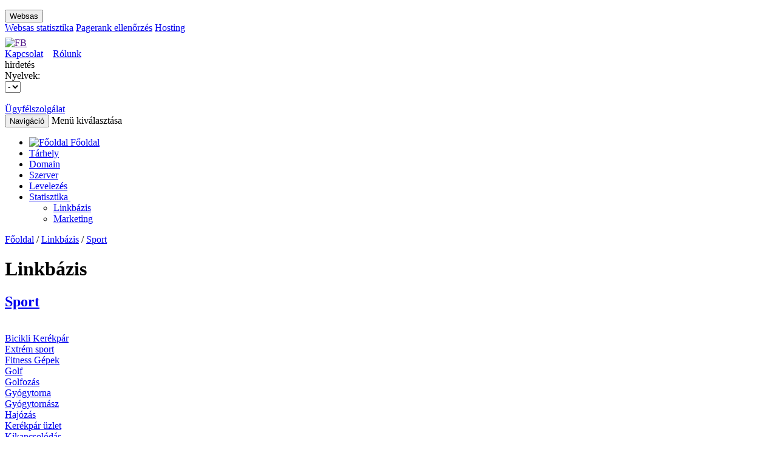

--- FILE ---
content_type: text/html; charset=UTF-8
request_url: https://websas.hu/linkbazis/index.php?param=lister&catid=109&subcatid=1031
body_size: 29469
content:
<!DOCTYPE html>
<html>
<head>
    <!-- Google Tag Manager -->
    <script>
    (function(w,d,s,l,i){w[l]=w[l]||[];w[l].push({'gtm.start':
    new Date().getTime(),event:'gtm.js'});var f=d.getElementsByTagName(s)[0],
    j=d.createElement(s),dl=l!='dataLayer'?'&l='+l:'';j.async=true;j.src=
    'https://www.googletagmanager.com/gtm.js?id='+i+dl;f.parentNode.insertBefore(j,f);
    })(window,document,'script','dataLayer','GTM-NF27NN7K');
    </script>
    <!-- End Google Tag Manager -->
    <title>WebSas - Ingyenes on-line internet statisztika, linkb&aacute;zis, apr&oacute;hirdet&eacute;s</title>
    <meta http-equiv="Content-Type" content="text/html; charset=utf-8"/>
    <meta name="keywords" content="websas, internet, internet-statisztika, internetstatisztika, statisztika, webstatisztika,
              web-statisztika, ingyenes, free, banner, bannercsere, bannerexchange, forum, fórum, on-line, online, topic, link, linkgyűjtemény,
              linkbázis, linktár, hirdetés, hírdetés, apróhirdetés, apróhírdetés, ad, advert, advertisement, reklám, marketing, látogatottság-növelés"/>
    <meta name="description"
          content="Ingyenes on-line internet-statisztikai rendszer, linkbázis, apróhirdetés, bannercsere"/>
    <meta name="viewport" content="width=device-width, initial-scale=1.0">
    <!-- for Facebook -->
    <meta property="og:title" content=""/>
    <meta property="og:type" content="article"/>
    <meta property="og:image" content=""/>
    <meta property="og:url" content=""/>
    <meta property="og:description" content=""/>

    <link rel="shortcut icon" href="https://websas.hu/websas30include/image/favicon.ico" type="image/x-icon"/>
    <!--    CSS-->
    <link href="https://websas.hu/websas30include/css/bootstrap.min.css" rel="stylesheet">
    <link href="https://websas.hu/websas30include/css/websas.css" rel="stylesheet">
    <link href="https://websas.hu/websas30include/css/responsive.css" rel="stylesheet">
	<link href="https://websas.hu/websas30include/css/slider.css" rel="stylesheet">
                <link href="https://websas.hu/websas30include/css/linkbazis.css" rel="stylesheet">
		<link href='https://websas.hu/websas30include/css/jquery.rating.css' type="text/css" rel="stylesheet"/>
    		    <link href="https://fonts.googleapis.com/css?family=Ubuntu:300,400,500,700&amp;subset=latin,latin-ext" rel='stylesheet' type='text/css'>
    
	<!--    JS-->
    <!--    <script src="https://code.jquery.com/jquery.js"></script>-->
    <script type="text/javascript" src="https://websas.hu/websas30include/js/jquery.min.js"></script>
	
			<script src='https://websas.hu/websas30include/js/jquery.rating.js' type="text/javascript" language="javascript"></script>
		
		
    <script type="text/javascript" src="https://websas.hu/websas30include/js/bootstrap.min.js"></script>
    <!--    Select-->
    <link href="https://websas.hu/websas30include/js/bootstrap-select/bootstrap-select.css" rel="stylesheet"
          type="text/css"/>
    <script src="https://websas.hu/websas30include/js/bootstrap-select/bootstrap-select.min.js"></script>
    <!--    Dialog-->
    <link href="https://websas.hu/websas30include/js/bootstrap-dialog/bootstrap-dialog.min.css" rel="stylesheet"
          type="text/css"/>
    <script src="https://websas.hu/websas30include/js/bootstrap-dialog/bootstrap-dialog.min.js"></script>
    <!--    Uniform-->
    <link href="https://websas.hu/websas30include/js/uniform/themes/default/css/uniform.default.min.css"
          rel="stylesheet" type="text/css"/>
    <script src="https://websas.hu/websas30include/js/uniform/jquery.uniform.min.js"></script>
    <script src="https://websas.hu/websas30include/js/websas.js"></script>
    <!--    owl-carousel-->
    <link href="https://websas.hu/websas30include/js/owl-carousel/owl.carousel.css" rel="stylesheet"/>
    <link href="https://websas.hu/websas30include/js/owl-carousel/owl.theme.css" rel="stylesheet"/>
    <script src="https://websas.hu/websas30include/js/owl-carousel/owl.carousel.js"></script>
    <!--    JS Validator-->
    <script type="text/javascript" src="https://ajax.aspnetcdn.com/ajax/jquery.validate/1.11.1/jquery.validate.min.js"></script>
    <!--    JS Grafikonok-->
    <script type="text/javascript"
            src="https://websas.hu/websas30include/js/pager/jquery.paginate.min.js"></script>
    <script type="text/javascript" src="https://websas.hu/websas30include/js/highcharts/highcharts.js"></script>
    <!--        JS Bannercsere-->
    <!--<script type="text/javascript" src=""></script>-->
	<!--<script src="https://banner.websas.hu/engine/banados.php?id=Gcp1pdkWTJxgk4P"></script>-->
    <script>
        function banados_init(){
		document.getElementById("ad0").innerHTML = ad[0]; //Leaderboard (728x90)
		document.getElementById("ad1").innerHTML = ad[1]; //Vertical Banner (120x240)
		document.getElementById("ad2").innerHTML = ad[2]; //Vertical Banner (120x240)
		document.getElementById("ad3").innerHTML = ad[3]; //Vertical Banner (120x240)
		document.getElementById("ad4").innerHTML = ad[4]; //Small button (120x60)
		document.getElementById("ad5").innerHTML = ad[5]; //Small button (120x60)
		}
    </script>
    <!--    Linkbázis Top 10-->
    <script type="text/javascript" src="https://websas.hu/websas30include/js/jquery.timer.js"></script>
    <script type="text/javascript" src="https://websas.hu/websas30include/js/linkbazis_topten.js"></script>
    <!--    Facebook Like-->
    <div id="fb-root"></div>
    <script type="tetext/javascript">(function(d, s, id) {
	    var js, fjs = d.getElementsByTagName(s)[0];
	    if (d.getElementById(id)) return;
	    js = d.createElement(s); js.id = id;
	    js.src = "//connect.facebook.net/hu_HU/all.js#xfbml=1&appId=168484846619219";
	    fjs.parentNode.insertBefore(js, fjs);
	    }(document, 'script', 'facebook-jssdk'));


    </script>

</head>

<body>
<!-- Google Tag Manager (noscript) -->
<noscript>
<iframe src="https://www.googletagmanager.com/ns.html?id=GTM-NF27NN7K"
height="0" width="0" style="display:none;visibility:hidden"></iframe>
</noscript>
<!-- End Google Tag Manager (noscript) -->
<div id="navbar-1">

    <div class="container">

        <ul class="visible-lg">
        </ul>

        <div id="topnav" class="btn-group hidden-lg">
            <button class="btn btn-default btn-xs dropdown-toggle" type="button" data-toggle="dropdown">
                Websas
            </button>
            <div class="dropdown-menu">
                <a href="http://websas.hu">Websas statisztika</a>
                <a href="http://pagerankellenorzo.hu">Pagerank ellenőrzés</a>
                <a href="http://hosting.websas.hu/" target="_blank">Hosting</a>


            </div>
        </div>

        <div id="header-right">
            <div id="fb-like">
                <a href="" title=""
                   target="_blank"><img src="https://websas.hu/websas30include//image/icon_fb_opt.png"
                                        alt="FB" title="Keress minket Facebookon is!"></a>
                <iframe
                    src="//www.facebook.com/plugins/like.php?href=http%3A%2F%2Ffacebook.com%2Fwebsas&send=false&layout=button_count&width=100&show_faces=false&action=like&colorscheme=light&font&height=21"
                    scrolling="no" frameborder="0" style="border:none; overflow:hidden; width:100px; height:21px;"
                    allowTransparency="true"></iframe>
            </div>
			<a class="green" href="https://hosting.websas.hu/irj-nekunk">Kapcsolat</a>
			&nbsp;&nbsp;
			<a class="green" href="https://hosting.websas.hu/rolunk">Rólunk</a>

        </div>
    </div>
</div>
<div class="jumbotron header-big">
    <div class="content center visible-lg">

        <div class="col-md-12 col-lg-12 col-xs-12 ad">
            <div>hirdetés</div>
            <div id="ad0"></div> 
			<!--<div id="ad1"></div>
			<div id="ad2"></div>
			<div id="ad3"></div>
			<div id="ad4"></div>
			<div id="ad5"></div>-->
			<script>banados_init();</script>
        </div>
    </div>
    <div class="content center" id="top_logos">
        <a href="https://websas.hu/">
            <div class="col-md-3 col-sm-3 col-lg-2 col-xs-6 header_logo"></div>
        </a>
        <a href="https://websas.hu/">
            <div class="col-md-3 col-sm-3 col-lg-3 col-xs-6 header_sublogo visible-lg"></div>
        </a>

        <div class="header_date col-xs-6 col-md-2 col-sm-3 visible-xs visible-md visible-sm">
            <script type="text/javascript"
                    src="https://websas.hu/websas30include/js/nevnap.min.js"></script>
        </div>
                <div class="col-md-2 col-sm-2 col-lg-2 col-xs-6 language_switcher">
            Nyelvek:<br>

            <form method="get" id="language-switcher-form" name="language-switcher-form"
                  action="https://websas.hu/index.php">
                <select name="locale" id="header_language_switcher" data-show-icon="true">
                    <option value="hu" selected                            data-content="<img src='https://websas.hu/websas30include/image/flag_hu.png' width='24' height='12' alt='Magyar' title='Magyar'/> &nbsp;Magyar">
                        -
                    </option>
                    <option value="en"                             data-content="<img src='https://websas.hu/websas30include/image/flag_en.png' width='24' height='12' alt='Angol' title='Angol' /> &nbsp;Angol">
                        -
                    </option>
                </select>
            </form>
        </div>
        <script type="text/javascript">
            $("#header_language_switcher").change(function () {
                $("#language-switcher-form").submit();

            });
        </script>
        <div class="header_date col-md-2 col-sm-2 col-lg-2 hidden-xs hidden-md hidden-sm">
			
			<script>
				var locale = 'hu';
			</script>
            <script type="text/javascript"
                    src="https://websas.hu/websas30include/js/nevnap.js"></script>
        </div>

        <div class="col-md-3 col-sm-3 col-lg-3 col-xs-6">
            <div id="callbox">
                <a href="https://hosting.websas.hu/irj-nekunk/">
                    <br>Ügyfélszolgálat                </a>
            </div>
        </div>
    </div>
    <div style="clear: both"></div>
</div>

<div id="navbar-2" class="navbar" role="navigation">
    <div class="container">
        <div class="navbar-header">
            <button type="button" class="navbar-toggle" data-toggle="collapse" data-target=".navbar-collapse">
                <span class="sr-only">Navigáció</span>
                <span class="icon-bar"></span>
                <span class="icon-bar"></span>
                <span class="icon-bar"></span>
            </button>
            <span class="text">Menü kiválasztása</span>
        </div>
        <div class="collapse navbar-collapse navbar-collapse collapse">

            <ul class="nav navbar-nav">
                <li><a href="https://websas.hu/index.php"><span class="hidden-xs"><img
                                src="https://websas.hu/websas30include/image/icon_home.png"
                                alt="Főoldal"/></span> <span
                            class="visible-xs">Főoldal</span> </a></li>
				<li>
					<a href="https://hosting.websas.hu/webtarhely">Tárhely</a>
				</li>

				<li>
					<a href="https://hosting.websas.hu/domain">Domain</a>
				</li>

				<li>
					<a href="https://hosting.websas.hu/szerver">Szerver</a>
				</li>

				<li>
					<a href="https://hosting.websas.hu/levelezes">Levelezés</a>
				</li>

				<li class="dropdown active">
					<a href="https://websas.hu/statistics/index.php">Statisztika&nbsp;</a><b data-toggle="dropdown" class="caret"></b>

					<ul class="dropdown-menu">
						<li>
							<a href="https://websas.hu/linkbazis/index.php">Linkbázis</a>
						</li>
						<li>
							<a href="https://websas.hu/marketing/index.php">Marketing </a>
						</li>
					</ul>
				</li>
            </ul>
        </div>
    </div>
</div>
<div id="site-container" class="container">

<div class="col-lg-12 col-md-12 col-sm-12">

    <div class="pagetitle"><a href='https://websas.hu/'>Főoldal</a>&nbsp;&#47;&nbsp;<a href='https://websas.hu/linkbazis'>Linkbázis</a>&nbsp;&#47;&nbsp;<a href='https://websas.hu/linkbazis/index.php?param=lister&catid=109'>Sport</a>    </div>

</div>

<div id="main-content" class="col-lg-10 col-md-10 col-sm-12 content center">
    <div id="linkbazis_categories_top_container">
        <div id="linkbazis_categories_top_container_header">
            <h1>Linkbázis</h1>

            <h2><a href="#">Sport</a></h2><br>
        </div>

        <div class="lb_cat_links">
            <div class="row">
                <div class='col-lg-2 col-md-3 col-sm-4 col-xs-4'><a href='#linkbazis_776'>Bicikli Kerékpár</a></div><div class='col-lg-2 col-md-3 col-sm-4 col-xs-4'><a href='#linkbazis_993'>Extrém sport</a></div><div class='col-lg-2 col-md-3 col-sm-4 col-xs-4'><a href='#linkbazis_775'>Fitness Gépek</a></div><div class='col-lg-2 col-md-3 col-sm-4 col-xs-4'><a href='#linkbazis_1031'>Golf</a></div><div class='col-lg-2 col-md-3 col-sm-4 col-xs-4'><a href='#linkbazis_931'>Golfozás</a></div><div class='col-lg-2 col-md-3 col-sm-4 col-xs-4'><a href='#linkbazis_531'>Gyógytorna</a></div><div class='col-lg-2 col-md-3 col-sm-4 col-xs-4'><a href='#linkbazis_530'>Gyógytornász</a></div><div class='col-lg-2 col-md-3 col-sm-4 col-xs-4'><a href='#linkbazis_1028'>Hajózás</a></div><div class='col-lg-2 col-md-3 col-sm-4 col-xs-4'><a href='#'>Kerékpár üzlet</a></div><div class='col-lg-2 col-md-3 col-sm-4 col-xs-4'><a href='#linkbazis_747'>Kikapcsolódás</a></div><div class='col-lg-2 col-md-3 col-sm-4 col-xs-4'><a href='#linkbazis_782'>Sport klub</a></div><div class='col-lg-2 col-md-3 col-sm-4 col-xs-4'><a href='#linkbazis_774'>Sportfelszerelés</a></div><div class='col-lg-2 col-md-3 col-sm-4 col-xs-4'><a href='#linkbazis_780'>Sportfelszerelés (küzdősport)</a></div><div class='col-lg-2 col-md-3 col-sm-4 col-xs-4'><a href='#linkbazis_996'>Sporthorgászat</a></div><div class='col-lg-2 col-md-3 col-sm-4 col-xs-4'><a href='#linkbazis_773'>Sportruha</a></div><div class='col-lg-2 col-md-3 col-sm-4 col-xs-4'><a href='#linkbazis_781'>Sportruházat</a></div><div class='col-lg-2 col-md-3 col-sm-4 col-xs-4'><a href='#linkbazis_783'>Szabadidő</a></div><div class='col-lg-2 col-md-3 col-sm-4 col-xs-4'><a href='#linkbazis_777'>Tenisz</a></div><div class='col-lg-2 col-md-3 col-sm-4 col-xs-4'><a href='#linkbazis_991'>Tenisz oktatás</a></div><div class='col-lg-2 col-md-3 col-sm-4 col-xs-4'><a href='#linkbazis_988'>Teniszpálya</a></div><div class='col-lg-2 col-md-3 col-sm-4 col-xs-4'><a href='#linkbazis_941'>Úszás</a></div>            </div>
        </div>
        <button type="button" value="vissza" class="btn"
                onclick="javascript:history.back()">vissza</button>
        <div class="clear"></div>
        <hr>
    </div>
            <div class="row lb_cat_cont">
            <div class="row">

                
                        <div class="col-lg-6 col-md-6 col-sm-12 lb_cat_box">
                        <h2 id="linkbazis_776">Bicikli Kerékpár</h2>

                                                    <div class="row odd lb_cat_row">
                                <div class="col-lg-12">
                                    <div class="flip-container" ontouchstart="this.classList.toggle('hover');">
                                        <div class="flipper">
                                            <div class="front">
                                                <div class="row lb_cat_top">
                                                    <div class="col-lg-6 col-md-6 col-sm-12 lb_cat_left"><a
                                                            href="index.php?param=page&catid=109&subcatid=776&id=6279">2M Sport Kerekedelmi és Szolgáltató Kft.</a>
                                                    </div>
                                                    <div class="col-lg-6 col-md-6 col-sm-12 lb_cat_right"><a
                                                            href="http://www.biciklicentrum.hu"
                                                            target="_blank">http://www.biciklicentrum.hu</a></div>
                                                </div>
                                            </div>
                                            <div class="back">
                                                <div class="row lb_cat_top">
                                                    <div class="col-lg-6 col-md-6 col-sm-12 lb_cat_left"><a
                                                            href="index.php?param=page&catid=109&subcatid=776&id=6279">2M Sport Kerekedelmi és Szolgáltató Kft.</a>
                                                    </div>
                                                    <div class="col-lg-6 col-md-6 col-sm-12 lb_cat_right"><a
                                                            rel='nofollow'
                                                            href="http://www.biciklicentrum.hu"
                                                            target="_blank">http://www.biciklicentrum.hu</a></div>
                                                </div>
                                                <div class="row lb_cat_bot">
                                                                                                        <div class="col-lg-12"
                                                         style="display:none"></div>
                                                    <div class="col-lg-6 col-md-6 col-sm-12"
                                                         style="display:none">
                                                        <div
                                                            class="lb_cat_rate">Ajánljuk!</div>
                                                    </div>
                                                    <div class="col-lg-12 col-md-12 col-sm-12 lb_cat_more"><a
                                                            href="index.php?param=page&catid=109&subcatid=776&id=6279">Tovább</a>
                                                    </div>
                                                </div>
                                            </div>
                                        </div>
                                    </div>
                                </div>
                            </div>
                                                        <div class="row even lb_cat_row">
                                <div class="col-lg-12">
                                    <div class="flip-container" ontouchstart="this.classList.toggle('hover');">
                                        <div class="flipper">
                                            <div class="front">
                                                <div class="row lb_cat_top">
                                                    <div class="col-lg-6 col-md-6 col-sm-12 lb_cat_left"><a
                                                            href="index.php?param=page&catid=109&subcatid=776&id=6272">Alpin Bike Klub</a>
                                                    </div>
                                                    <div class="col-lg-6 col-md-6 col-sm-12 lb_cat_right"><a
                                                            href="http://alpinbike.hu"
                                                            target="_blank">http://alpinbike.hu</a></div>
                                                </div>
                                            </div>
                                            <div class="back">
                                                <div class="row lb_cat_top">
                                                    <div class="col-lg-6 col-md-6 col-sm-12 lb_cat_left"><a
                                                            href="index.php?param=page&catid=109&subcatid=776&id=6272">Alpin Bike Klub</a>
                                                    </div>
                                                    <div class="col-lg-6 col-md-6 col-sm-12 lb_cat_right"><a
                                                            rel='nofollow'
                                                            href="http://alpinbike.hu"
                                                            target="_blank">http://alpinbike.hu</a></div>
                                                </div>
                                                <div class="row lb_cat_bot">
                                                                                                        <div class="col-lg-12"
                                                         style="display:none"></div>
                                                    <div class="col-lg-6 col-md-6 col-sm-12"
                                                         style="display:none">
                                                        <div
                                                            class="lb_cat_rate">Ajánljuk!</div>
                                                    </div>
                                                    <div class="col-lg-12 col-md-12 col-sm-12 lb_cat_more"><a
                                                            href="index.php?param=page&catid=109&subcatid=776&id=6272">Tovább</a>
                                                    </div>
                                                </div>
                                            </div>
                                        </div>
                                    </div>
                                </div>
                            </div>
                                                        <div class="row odd lb_cat_row">
                                <div class="col-lg-12">
                                    <div class="flip-container" ontouchstart="this.classList.toggle('hover');">
                                        <div class="flipper">
                                            <div class="front">
                                                <div class="row lb_cat_top">
                                                    <div class="col-lg-6 col-md-6 col-sm-12 lb_cat_left"><a
                                                            href="index.php?param=page&catid=109&subcatid=776&id=6275">Békásmegyeri Vándor Kerékpáros Klub</a>
                                                    </div>
                                                    <div class="col-lg-6 col-md-6 col-sm-12 lb_cat_right"><a
                                                            href="http://www.bvkk.hu"
                                                            target="_blank">http://www.bvkk.hu</a></div>
                                                </div>
                                            </div>
                                            <div class="back">
                                                <div class="row lb_cat_top">
                                                    <div class="col-lg-6 col-md-6 col-sm-12 lb_cat_left"><a
                                                            href="index.php?param=page&catid=109&subcatid=776&id=6275">Békásmegyeri Vándor Kerékpáros Klub</a>
                                                    </div>
                                                    <div class="col-lg-6 col-md-6 col-sm-12 lb_cat_right"><a
                                                            rel='nofollow'
                                                            href="http://www.bvkk.hu"
                                                            target="_blank">http://www.bvkk.hu</a></div>
                                                </div>
                                                <div class="row lb_cat_bot">
                                                                                                        <div class="col-lg-12"
                                                         style="display:none"></div>
                                                    <div class="col-lg-6 col-md-6 col-sm-12"
                                                         style="display:none">
                                                        <div
                                                            class="lb_cat_rate">Ajánljuk!</div>
                                                    </div>
                                                    <div class="col-lg-12 col-md-12 col-sm-12 lb_cat_more"><a
                                                            href="index.php?param=page&catid=109&subcatid=776&id=6275">Tovább</a>
                                                    </div>
                                                </div>
                                            </div>
                                        </div>
                                    </div>
                                </div>
                            </div>
                                                        <div class="row even lb_cat_row">
                                <div class="col-lg-12">
                                    <div class="flip-container" ontouchstart="this.classList.toggle('hover');">
                                        <div class="flipper">
                                            <div class="front">
                                                <div class="row lb_cat_top">
                                                    <div class="col-lg-6 col-md-6 col-sm-12 lb_cat_left"><a
                                                            href="index.php?param=page&catid=109&subcatid=776&id=6280">Bici Shop kerékpár szaküzlet.</a>
                                                    </div>
                                                    <div class="col-lg-6 col-md-6 col-sm-12 lb_cat_right"><a
                                                            href="http://www.bicishop.hu"
                                                            target="_blank">http://www.bicishop.hu</a></div>
                                                </div>
                                            </div>
                                            <div class="back">
                                                <div class="row lb_cat_top">
                                                    <div class="col-lg-6 col-md-6 col-sm-12 lb_cat_left"><a
                                                            href="index.php?param=page&catid=109&subcatid=776&id=6280">Bici Shop kerékpár szaküzlet.</a>
                                                    </div>
                                                    <div class="col-lg-6 col-md-6 col-sm-12 lb_cat_right"><a
                                                            rel='nofollow'
                                                            href="http://www.bicishop.hu"
                                                            target="_blank">http://www.bicishop.hu</a></div>
                                                </div>
                                                <div class="row lb_cat_bot">
                                                                                                        <div class="col-lg-12"
                                                         style="display:none"></div>
                                                    <div class="col-lg-6 col-md-6 col-sm-12"
                                                         style="display:none">
                                                        <div
                                                            class="lb_cat_rate">Ajánljuk!</div>
                                                    </div>
                                                    <div class="col-lg-12 col-md-12 col-sm-12 lb_cat_more"><a
                                                            href="index.php?param=page&catid=109&subcatid=776&id=6280">Tovább</a>
                                                    </div>
                                                </div>
                                            </div>
                                        </div>
                                    </div>
                                </div>
                            </div>
                                                        <div class="row odd lb_cat_row">
                                <div class="col-lg-12">
                                    <div class="flip-container" ontouchstart="this.classList.toggle('hover');">
                                        <div class="flipper">
                                            <div class="front">
                                                <div class="row lb_cat_top">
                                                    <div class="col-lg-6 col-md-6 col-sm-12 lb_cat_left"><a
                                                            href="index.php?param=page&catid=109&subcatid=776&id=6276">Budapestbike.hu-biciklibérlés</a>
                                                    </div>
                                                    <div class="col-lg-6 col-md-6 col-sm-12 lb_cat_right"><a
                                                            href="http://www.budapestbike.hu"
                                                            target="_blank">http://www.budapestbike.hu</a></div>
                                                </div>
                                            </div>
                                            <div class="back">
                                                <div class="row lb_cat_top">
                                                    <div class="col-lg-6 col-md-6 col-sm-12 lb_cat_left"><a
                                                            href="index.php?param=page&catid=109&subcatid=776&id=6276">Budapestbike.hu-biciklibérlés</a>
                                                    </div>
                                                    <div class="col-lg-6 col-md-6 col-sm-12 lb_cat_right"><a
                                                            rel='nofollow'
                                                            href="http://www.budapestbike.hu"
                                                            target="_blank">http://www.budapestbike.hu</a></div>
                                                </div>
                                                <div class="row lb_cat_bot">
                                                                                                        <div class="col-lg-12"
                                                         style="display:none"></div>
                                                    <div class="col-lg-6 col-md-6 col-sm-12"
                                                         style="display:none">
                                                        <div
                                                            class="lb_cat_rate">Ajánljuk!</div>
                                                    </div>
                                                    <div class="col-lg-12 col-md-12 col-sm-12 lb_cat_more"><a
                                                            href="index.php?param=page&catid=109&subcatid=776&id=6276">Tovább</a>
                                                    </div>
                                                </div>
                                            </div>
                                        </div>
                                    </div>
                                </div>
                            </div>
                                                        <div class="row even lb_cat_row">
                                <div class="col-lg-12">
                                    <div class="flip-container" ontouchstart="this.classList.toggle('hover');">
                                        <div class="flipper">
                                            <div class="front">
                                                <div class="row lb_cat_top">
                                                    <div class="col-lg-6 col-md-6 col-sm-12 lb_cat_left"><a
                                                            href="index.php?param=page&catid=109&subcatid=776&id=6278">Imperator kerékpárszalon és szerviz</a>
                                                    </div>
                                                    <div class="col-lg-6 col-md-6 col-sm-12 lb_cat_right"><a
                                                            href="http://www.kerekparpecs.hu"
                                                            target="_blank">http://www.kerekparpecs.hu</a></div>
                                                </div>
                                            </div>
                                            <div class="back">
                                                <div class="row lb_cat_top">
                                                    <div class="col-lg-6 col-md-6 col-sm-12 lb_cat_left"><a
                                                            href="index.php?param=page&catid=109&subcatid=776&id=6278">Imperator kerékpárszalon és szerviz</a>
                                                    </div>
                                                    <div class="col-lg-6 col-md-6 col-sm-12 lb_cat_right"><a
                                                            rel='nofollow'
                                                            href="http://www.kerekparpecs.hu"
                                                            target="_blank">http://www.kerekparpecs.hu</a></div>
                                                </div>
                                                <div class="row lb_cat_bot">
                                                                                                        <div class="col-lg-12"
                                                         style="display:none"></div>
                                                    <div class="col-lg-6 col-md-6 col-sm-12"
                                                         style="display:none">
                                                        <div
                                                            class="lb_cat_rate">Ajánljuk!</div>
                                                    </div>
                                                    <div class="col-lg-12 col-md-12 col-sm-12 lb_cat_more"><a
                                                            href="index.php?param=page&catid=109&subcatid=776&id=6278">Tovább</a>
                                                    </div>
                                                </div>
                                            </div>
                                        </div>
                                    </div>
                                </div>
                            </div>
                                                        <div class="row odd lb_cat_row">
                                <div class="col-lg-12">
                                    <div class="flip-container" ontouchstart="this.classList.toggle('hover');">
                                        <div class="flipper">
                                            <div class="front">
                                                <div class="row lb_cat_top">
                                                    <div class="col-lg-6 col-md-6 col-sm-12 lb_cat_left"><a
                                                            href="index.php?param=page&catid=109&subcatid=776&id=6277">Magyar Kerékpárosklub</a>
                                                    </div>
                                                    <div class="col-lg-6 col-md-6 col-sm-12 lb_cat_right"><a
                                                            href="http://kerekparosklub.hu"
                                                            target="_blank">http://kerekparosklub.hu</a></div>
                                                </div>
                                            </div>
                                            <div class="back">
                                                <div class="row lb_cat_top">
                                                    <div class="col-lg-6 col-md-6 col-sm-12 lb_cat_left"><a
                                                            href="index.php?param=page&catid=109&subcatid=776&id=6277">Magyar Kerékpárosklub</a>
                                                    </div>
                                                    <div class="col-lg-6 col-md-6 col-sm-12 lb_cat_right"><a
                                                            rel='nofollow'
                                                            href="http://kerekparosklub.hu"
                                                            target="_blank">http://kerekparosklub.hu</a></div>
                                                </div>
                                                <div class="row lb_cat_bot">
                                                                                                        <div class="col-lg-12"
                                                         style="display:none"></div>
                                                    <div class="col-lg-6 col-md-6 col-sm-12"
                                                         style="display:none">
                                                        <div
                                                            class="lb_cat_rate">Ajánljuk!</div>
                                                    </div>
                                                    <div class="col-lg-12 col-md-12 col-sm-12 lb_cat_more"><a
                                                            href="index.php?param=page&catid=109&subcatid=776&id=6277">Tovább</a>
                                                    </div>
                                                </div>
                                            </div>
                                        </div>
                                    </div>
                                </div>
                            </div>
                                                        <div class="row even lb_cat_row">
                                <div class="col-lg-12">
                                    <div class="flip-container" ontouchstart="this.classList.toggle('hover');">
                                        <div class="flipper">
                                            <div class="front">
                                                <div class="row lb_cat_top">
                                                    <div class="col-lg-6 col-md-6 col-sm-12 lb_cat_left"><a
                                                            href="index.php?param=page&catid=109&subcatid=776&id=6274">Magyar Kerékpársportok Szövetsége</a>
                                                    </div>
                                                    <div class="col-lg-6 col-md-6 col-sm-12 lb_cat_right"><a
                                                            href="http://mksz.sport.hu"
                                                            target="_blank">http://mksz.sport.hu</a></div>
                                                </div>
                                            </div>
                                            <div class="back">
                                                <div class="row lb_cat_top">
                                                    <div class="col-lg-6 col-md-6 col-sm-12 lb_cat_left"><a
                                                            href="index.php?param=page&catid=109&subcatid=776&id=6274">Magyar Kerékpársportok Szövetsége</a>
                                                    </div>
                                                    <div class="col-lg-6 col-md-6 col-sm-12 lb_cat_right"><a
                                                            rel='nofollow'
                                                            href="http://mksz.sport.hu"
                                                            target="_blank">http://mksz.sport.hu</a></div>
                                                </div>
                                                <div class="row lb_cat_bot">
                                                                                                        <div class="col-lg-12"
                                                         style="display:none"></div>
                                                    <div class="col-lg-6 col-md-6 col-sm-12"
                                                         style="display:none">
                                                        <div
                                                            class="lb_cat_rate">Ajánljuk!</div>
                                                    </div>
                                                    <div class="col-lg-12 col-md-12 col-sm-12 lb_cat_more"><a
                                                            href="index.php?param=page&catid=109&subcatid=776&id=6274">Tovább</a>
                                                    </div>
                                                </div>
                                            </div>
                                        </div>
                                    </div>
                                </div>
                            </div>
                                                        <div class="row odd lb_cat_row">
                                <div class="col-lg-12">
                                    <div class="flip-container" ontouchstart="this.classList.toggle('hover');">
                                        <div class="flipper">
                                            <div class="front">
                                                <div class="row lb_cat_top">
                                                    <div class="col-lg-6 col-md-6 col-sm-12 lb_cat_left"><a
                                                            href="index.php?param=page&catid=109&subcatid=776&id=6281">Pedál Sport Kerékpárüzlet és Szervíz Pécs</a>
                                                    </div>
                                                    <div class="col-lg-6 col-md-6 col-sm-12 lb_cat_right"><a
                                                            href="http://pedalsport.hu"
                                                            target="_blank">http://pedalsport.hu</a></div>
                                                </div>
                                            </div>
                                            <div class="back">
                                                <div class="row lb_cat_top">
                                                    <div class="col-lg-6 col-md-6 col-sm-12 lb_cat_left"><a
                                                            href="index.php?param=page&catid=109&subcatid=776&id=6281">Pedál Sport Kerékpárüzlet és Szervíz Pécs</a>
                                                    </div>
                                                    <div class="col-lg-6 col-md-6 col-sm-12 lb_cat_right"><a
                                                            rel='nofollow'
                                                            href="http://pedalsport.hu"
                                                            target="_blank">http://pedalsport.hu</a></div>
                                                </div>
                                                <div class="row lb_cat_bot">
                                                                                                        <div class="col-lg-12"
                                                         style="display:none"></div>
                                                    <div class="col-lg-6 col-md-6 col-sm-12"
                                                         style="display:none">
                                                        <div
                                                            class="lb_cat_rate">Ajánljuk!</div>
                                                    </div>
                                                    <div class="col-lg-12 col-md-12 col-sm-12 lb_cat_more"><a
                                                            href="index.php?param=page&catid=109&subcatid=776&id=6281">Tovább</a>
                                                    </div>
                                                </div>
                                            </div>
                                        </div>
                                    </div>
                                </div>
                            </div>
                                                        <div class="row even lb_cat_row">
                                <div class="col-lg-12">
                                    <div class="flip-container" ontouchstart="this.classList.toggle('hover');">
                                        <div class="flipper">
                                            <div class="front">
                                                <div class="row lb_cat_top">
                                                    <div class="col-lg-6 col-md-6 col-sm-12 lb_cat_left"><a
                                                            href="index.php?param=page&catid=109&subcatid=776&id=6273">tanulobicikli.hu Kft.</a>
                                                    </div>
                                                    <div class="col-lg-6 col-md-6 col-sm-12 lb_cat_right"><a
                                                            href="http://tanulobicikli.hu"
                                                            target="_blank">http://tanulobicikli.hu</a></div>
                                                </div>
                                            </div>
                                            <div class="back">
                                                <div class="row lb_cat_top">
                                                    <div class="col-lg-6 col-md-6 col-sm-12 lb_cat_left"><a
                                                            href="index.php?param=page&catid=109&subcatid=776&id=6273">tanulobicikli.hu Kft.</a>
                                                    </div>
                                                    <div class="col-lg-6 col-md-6 col-sm-12 lb_cat_right"><a
                                                            rel='nofollow'
                                                            href="http://tanulobicikli.hu"
                                                            target="_blank">http://tanulobicikli.hu</a></div>
                                                </div>
                                                <div class="row lb_cat_bot">
                                                                                                        <div class="col-lg-12"
                                                         style="display:none"></div>
                                                    <div class="col-lg-6 col-md-6 col-sm-12"
                                                         style="display:none">
                                                        <div
                                                            class="lb_cat_rate">Ajánljuk!</div>
                                                    </div>
                                                    <div class="col-lg-12 col-md-12 col-sm-12 lb_cat_more"><a
                                                            href="index.php?param=page&catid=109&subcatid=776&id=6273">Tovább</a>
                                                    </div>
                                                </div>
                                            </div>
                                        </div>
                                    </div>
                                </div>
                            </div>
                                                            <div class="lb_cat_back"><a
                                        href="index.php?param=category">Vissza a kategóriákhoz</a>
                                </div>
                                <hr/>
                                </div>
                                <!-- /lb_cat_box -->
                            
                    
                        <div class="col-lg-6 col-md-6 col-sm-12 lb_cat_box">
                        <h2 id="linkbazis_993">Extrém sport</h2>

                                                    <div class="row odd lb_cat_row">
                                <div class="col-lg-12">
                                    <div class="flip-container" ontouchstart="this.classList.toggle('hover');">
                                        <div class="flipper">
                                            <div class="front">
                                                <div class="row lb_cat_top">
                                                    <div class="col-lg-6 col-md-6 col-sm-12 lb_cat_left"><a
                                                            href="index.php?param=page&catid=109&subcatid=993&id=10399">Active Ballon</a>
                                                    </div>
                                                    <div class="col-lg-6 col-md-6 col-sm-12 lb_cat_right"><a
                                                            href="http://activeballon.hu"
                                                            target="_blank">http://activeballon.hu</a></div>
                                                </div>
                                            </div>
                                            <div class="back">
                                                <div class="row lb_cat_top">
                                                    <div class="col-lg-6 col-md-6 col-sm-12 lb_cat_left"><a
                                                            href="index.php?param=page&catid=109&subcatid=993&id=10399">Active Ballon</a>
                                                    </div>
                                                    <div class="col-lg-6 col-md-6 col-sm-12 lb_cat_right"><a
                                                            rel='nofollow'
                                                            href="http://activeballon.hu"
                                                            target="_blank">http://activeballon.hu</a></div>
                                                </div>
                                                <div class="row lb_cat_bot">
                                                                                                        <div class="col-lg-12"
                                                         style="display:none"></div>
                                                    <div class="col-lg-6 col-md-6 col-sm-12"
                                                         style="display:none">
                                                        <div
                                                            class="lb_cat_rate">Ajánljuk!</div>
                                                    </div>
                                                    <div class="col-lg-12 col-md-12 col-sm-12 lb_cat_more"><a
                                                            href="index.php?param=page&catid=109&subcatid=993&id=10399">Tovább</a>
                                                    </div>
                                                </div>
                                            </div>
                                        </div>
                                    </div>
                                </div>
                            </div>
                                                        <div class="row even lb_cat_row">
                                <div class="col-lg-12">
                                    <div class="flip-container" ontouchstart="this.classList.toggle('hover');">
                                        <div class="flipper">
                                            <div class="front">
                                                <div class="row lb_cat_top">
                                                    <div class="col-lg-6 col-md-6 col-sm-12 lb_cat_left"><a
                                                            href="index.php?param=page&catid=109&subcatid=993&id=10508">Alpes Rafting</a>
                                                    </div>
                                                    <div class="col-lg-6 col-md-6 col-sm-12 lb_cat_right"><a
                                                            href="http://www.alpes-rafting.hu"
                                                            target="_blank">http://www.alpes-rafting.hu</a></div>
                                                </div>
                                            </div>
                                            <div class="back">
                                                <div class="row lb_cat_top">
                                                    <div class="col-lg-6 col-md-6 col-sm-12 lb_cat_left"><a
                                                            href="index.php?param=page&catid=109&subcatid=993&id=10508">Alpes Rafting</a>
                                                    </div>
                                                    <div class="col-lg-6 col-md-6 col-sm-12 lb_cat_right"><a
                                                            rel='nofollow'
                                                            href="http://www.alpes-rafting.hu"
                                                            target="_blank">http://www.alpes-rafting.hu</a></div>
                                                </div>
                                                <div class="row lb_cat_bot">
                                                                                                        <div class="col-lg-12"
                                                         style="display:none"></div>
                                                    <div class="col-lg-6 col-md-6 col-sm-12"
                                                         style="display:none">
                                                        <div
                                                            class="lb_cat_rate">Ajánljuk!</div>
                                                    </div>
                                                    <div class="col-lg-12 col-md-12 col-sm-12 lb_cat_more"><a
                                                            href="index.php?param=page&catid=109&subcatid=993&id=10508">Tovább</a>
                                                    </div>
                                                </div>
                                            </div>
                                        </div>
                                    </div>
                                </div>
                            </div>
                                                        <div class="row odd lb_cat_row">
                                <div class="col-lg-12">
                                    <div class="flip-container" ontouchstart="this.classList.toggle('hover');">
                                        <div class="flipper">
                                            <div class="front">
                                                <div class="row lb_cat_top">
                                                    <div class="col-lg-6 col-md-6 col-sm-12 lb_cat_left"><a
                                                            href="index.php?param=page&catid=109&subcatid=993&id=10498">Barlangtúrák Budapest alatt</a>
                                                    </div>
                                                    <div class="col-lg-6 col-md-6 col-sm-12 lb_cat_right"><a
                                                            href="http://barlangaszat.hu"
                                                            target="_blank">http://barlangaszat.hu</a></div>
                                                </div>
                                            </div>
                                            <div class="back">
                                                <div class="row lb_cat_top">
                                                    <div class="col-lg-6 col-md-6 col-sm-12 lb_cat_left"><a
                                                            href="index.php?param=page&catid=109&subcatid=993&id=10498">Barlangtúrák Budapest alatt</a>
                                                    </div>
                                                    <div class="col-lg-6 col-md-6 col-sm-12 lb_cat_right"><a
                                                            rel='nofollow'
                                                            href="http://barlangaszat.hu"
                                                            target="_blank">http://barlangaszat.hu</a></div>
                                                </div>
                                                <div class="row lb_cat_bot">
                                                                                                        <div class="col-lg-12"
                                                         style="display:none"></div>
                                                    <div class="col-lg-6 col-md-6 col-sm-12"
                                                         style="display:none">
                                                        <div
                                                            class="lb_cat_rate">Ajánljuk!</div>
                                                    </div>
                                                    <div class="col-lg-12 col-md-12 col-sm-12 lb_cat_more"><a
                                                            href="index.php?param=page&catid=109&subcatid=993&id=10498">Tovább</a>
                                                    </div>
                                                </div>
                                            </div>
                                        </div>
                                    </div>
                                </div>
                            </div>
                                                        <div class="row even lb_cat_row">
                                <div class="col-lg-12">
                                    <div class="flip-container" ontouchstart="this.classList.toggle('hover');">
                                        <div class="flipper">
                                            <div class="front">
                                                <div class="row lb_cat_top">
                                                    <div class="col-lg-6 col-md-6 col-sm-12 lb_cat_left"><a
                                                            href="index.php?param=page&catid=109&subcatid=993&id=10500">Big Wall - Falmászás Ipari alpin</a>
                                                    </div>
                                                    <div class="col-lg-6 col-md-6 col-sm-12 lb_cat_right"><a
                                                            href="http://www.bigwall.hu"
                                                            target="_blank">http://www.bigwall.hu</a></div>
                                                </div>
                                            </div>
                                            <div class="back">
                                                <div class="row lb_cat_top">
                                                    <div class="col-lg-6 col-md-6 col-sm-12 lb_cat_left"><a
                                                            href="index.php?param=page&catid=109&subcatid=993&id=10500">Big Wall - Falmászás Ipari alpin</a>
                                                    </div>
                                                    <div class="col-lg-6 col-md-6 col-sm-12 lb_cat_right"><a
                                                            rel='nofollow'
                                                            href="http://www.bigwall.hu"
                                                            target="_blank">http://www.bigwall.hu</a></div>
                                                </div>
                                                <div class="row lb_cat_bot">
                                                                                                        <div class="col-lg-12"
                                                         style="display:none"></div>
                                                    <div class="col-lg-6 col-md-6 col-sm-12"
                                                         style="display:none">
                                                        <div
                                                            class="lb_cat_rate">Ajánljuk!</div>
                                                    </div>
                                                    <div class="col-lg-12 col-md-12 col-sm-12 lb_cat_more"><a
                                                            href="index.php?param=page&catid=109&subcatid=993&id=10500">Tovább</a>
                                                    </div>
                                                </div>
                                            </div>
                                        </div>
                                    </div>
                                </div>
                            </div>
                                                        <div class="row odd lb_cat_row">
                                <div class="col-lg-12">
                                    <div class="flip-container" ontouchstart="this.classList.toggle('hover');">
                                        <div class="flipper">
                                            <div class="front">
                                                <div class="row lb_cat_top">
                                                    <div class="col-lg-6 col-md-6 col-sm-12 lb_cat_left"><a
                                                            href="index.php?param=page&catid=109&subcatid=993&id=10497">Csodabogyós-barlang - Balatonederics</a>
                                                    </div>
                                                    <div class="col-lg-6 col-md-6 col-sm-12 lb_cat_right"><a
                                                            href="http://www.csodabogyos.hu"
                                                            target="_blank">http://www.csodabogyos.hu</a></div>
                                                </div>
                                            </div>
                                            <div class="back">
                                                <div class="row lb_cat_top">
                                                    <div class="col-lg-6 col-md-6 col-sm-12 lb_cat_left"><a
                                                            href="index.php?param=page&catid=109&subcatid=993&id=10497">Csodabogyós-barlang - Balatonederics</a>
                                                    </div>
                                                    <div class="col-lg-6 col-md-6 col-sm-12 lb_cat_right"><a
                                                            rel='nofollow'
                                                            href="http://www.csodabogyos.hu"
                                                            target="_blank">http://www.csodabogyos.hu</a></div>
                                                </div>
                                                <div class="row lb_cat_bot">
                                                                                                        <div class="col-lg-12"
                                                         style="display:none"></div>
                                                    <div class="col-lg-6 col-md-6 col-sm-12"
                                                         style="display:none">
                                                        <div
                                                            class="lb_cat_rate">Ajánljuk!</div>
                                                    </div>
                                                    <div class="col-lg-12 col-md-12 col-sm-12 lb_cat_more"><a
                                                            href="index.php?param=page&catid=109&subcatid=993&id=10497">Tovább</a>
                                                    </div>
                                                </div>
                                            </div>
                                        </div>
                                    </div>
                                </div>
                            </div>
                                                        <div class="row even lb_cat_row">
                                <div class="col-lg-12">
                                    <div class="flip-container" ontouchstart="this.classList.toggle('hover');">
                                        <div class="flipper">
                                            <div class="front">
                                                <div class="row lb_cat_top">
                                                    <div class="col-lg-6 col-md-6 col-sm-12 lb_cat_left"><a
                                                            href="index.php?param=page&catid=109&subcatid=993&id=10504">Excelsior Hegymászó Szakosztály</a>
                                                    </div>
                                                    <div class="col-lg-6 col-md-6 col-sm-12 lb_cat_right"><a
                                                            href="http://www.excelsior.hu"
                                                            target="_blank">http://www.excelsior.hu</a></div>
                                                </div>
                                            </div>
                                            <div class="back">
                                                <div class="row lb_cat_top">
                                                    <div class="col-lg-6 col-md-6 col-sm-12 lb_cat_left"><a
                                                            href="index.php?param=page&catid=109&subcatid=993&id=10504">Excelsior Hegymászó Szakosztály</a>
                                                    </div>
                                                    <div class="col-lg-6 col-md-6 col-sm-12 lb_cat_right"><a
                                                            rel='nofollow'
                                                            href="http://www.excelsior.hu"
                                                            target="_blank">http://www.excelsior.hu</a></div>
                                                </div>
                                                <div class="row lb_cat_bot">
                                                                                                        <div class="col-lg-12"
                                                         style="display:none"></div>
                                                    <div class="col-lg-6 col-md-6 col-sm-12"
                                                         style="display:none">
                                                        <div
                                                            class="lb_cat_rate">Ajánljuk!</div>
                                                    </div>
                                                    <div class="col-lg-12 col-md-12 col-sm-12 lb_cat_more"><a
                                                            href="index.php?param=page&catid=109&subcatid=993&id=10504">Tovább</a>
                                                    </div>
                                                </div>
                                            </div>
                                        </div>
                                    </div>
                                </div>
                            </div>
                                                        <div class="row odd lb_cat_row">
                                <div class="col-lg-12">
                                    <div class="flip-container" ontouchstart="this.classList.toggle('hover');">
                                        <div class="flipper">
                                            <div class="front">
                                                <div class="row lb_cat_top">
                                                    <div class="col-lg-6 col-md-6 col-sm-12 lb_cat_left"><a
                                                            href="index.php?param=page&catid=109&subcatid=993&id=10502">Falmászás Szegeden</a>
                                                    </div>
                                                    <div class="col-lg-6 col-md-6 col-sm-12 lb_cat_right"><a
                                                            href="http://www.szegedimaszok.hu"
                                                            target="_blank">http://www.szegedimaszok.hu</a></div>
                                                </div>
                                            </div>
                                            <div class="back">
                                                <div class="row lb_cat_top">
                                                    <div class="col-lg-6 col-md-6 col-sm-12 lb_cat_left"><a
                                                            href="index.php?param=page&catid=109&subcatid=993&id=10502">Falmászás Szegeden</a>
                                                    </div>
                                                    <div class="col-lg-6 col-md-6 col-sm-12 lb_cat_right"><a
                                                            rel='nofollow'
                                                            href="http://www.szegedimaszok.hu"
                                                            target="_blank">http://www.szegedimaszok.hu</a></div>
                                                </div>
                                                <div class="row lb_cat_bot">
                                                                                                        <div class="col-lg-12"
                                                         style="display:none"></div>
                                                    <div class="col-lg-6 col-md-6 col-sm-12"
                                                         style="display:none">
                                                        <div
                                                            class="lb_cat_rate">Ajánljuk!</div>
                                                    </div>
                                                    <div class="col-lg-12 col-md-12 col-sm-12 lb_cat_more"><a
                                                            href="index.php?param=page&catid=109&subcatid=993&id=10502">Tovább</a>
                                                    </div>
                                                </div>
                                            </div>
                                        </div>
                                    </div>
                                </div>
                            </div>
                                                        <div class="row even lb_cat_row">
                                <div class="col-lg-12">
                                    <div class="flip-container" ontouchstart="this.classList.toggle('hover');">
                                        <div class="flipper">
                                            <div class="front">
                                                <div class="row lb_cat_top">
                                                    <div class="col-lg-6 col-md-6 col-sm-12 lb_cat_left"><a
                                                            href="index.php?param=page&catid=109&subcatid=993&id=10401">FlyAway Siklóernyős Iskola</a>
                                                    </div>
                                                    <div class="col-lg-6 col-md-6 col-sm-12 lb_cat_right"><a
                                                            href="http://www.flyaway.hu"
                                                            target="_blank">http://www.flyaway.hu</a></div>
                                                </div>
                                            </div>
                                            <div class="back">
                                                <div class="row lb_cat_top">
                                                    <div class="col-lg-6 col-md-6 col-sm-12 lb_cat_left"><a
                                                            href="index.php?param=page&catid=109&subcatid=993&id=10401">FlyAway Siklóernyős Iskola</a>
                                                    </div>
                                                    <div class="col-lg-6 col-md-6 col-sm-12 lb_cat_right"><a
                                                            rel='nofollow'
                                                            href="http://www.flyaway.hu"
                                                            target="_blank">http://www.flyaway.hu</a></div>
                                                </div>
                                                <div class="row lb_cat_bot">
                                                                                                        <div class="col-lg-12"
                                                         style="display:none"></div>
                                                    <div class="col-lg-6 col-md-6 col-sm-12"
                                                         style="display:none">
                                                        <div
                                                            class="lb_cat_rate">Ajánljuk!</div>
                                                    </div>
                                                    <div class="col-lg-12 col-md-12 col-sm-12 lb_cat_more"><a
                                                            href="index.php?param=page&catid=109&subcatid=993&id=10401">Tovább</a>
                                                    </div>
                                                </div>
                                            </div>
                                        </div>
                                    </div>
                                </div>
                            </div>
                                                        <div class="row odd lb_cat_row">
                                <div class="col-lg-12">
                                    <div class="flip-container" ontouchstart="this.classList.toggle('hover');">
                                        <div class="flipper">
                                            <div class="front">
                                                <div class="row lb_cat_top">
                                                    <div class="col-lg-6 col-md-6 col-sm-12 lb_cat_left"><a
                                                            href="index.php?param=page&catid=109&subcatid=993&id=10403">Flytandem - Siklóernyőzés</a>
                                                    </div>
                                                    <div class="col-lg-6 col-md-6 col-sm-12 lb_cat_right"><a
                                                            href="http://www.flytandem.hu"
                                                            target="_blank">http://www.flytandem.hu</a></div>
                                                </div>
                                            </div>
                                            <div class="back">
                                                <div class="row lb_cat_top">
                                                    <div class="col-lg-6 col-md-6 col-sm-12 lb_cat_left"><a
                                                            href="index.php?param=page&catid=109&subcatid=993&id=10403">Flytandem - Siklóernyőzés</a>
                                                    </div>
                                                    <div class="col-lg-6 col-md-6 col-sm-12 lb_cat_right"><a
                                                            rel='nofollow'
                                                            href="http://www.flytandem.hu"
                                                            target="_blank">http://www.flytandem.hu</a></div>
                                                </div>
                                                <div class="row lb_cat_bot">
                                                                                                        <div class="col-lg-12"
                                                         style="display:none"></div>
                                                    <div class="col-lg-6 col-md-6 col-sm-12"
                                                         style="display:none">
                                                        <div
                                                            class="lb_cat_rate">Ajánljuk!</div>
                                                    </div>
                                                    <div class="col-lg-12 col-md-12 col-sm-12 lb_cat_more"><a
                                                            href="index.php?param=page&catid=109&subcatid=993&id=10403">Tovább</a>
                                                    </div>
                                                </div>
                                            </div>
                                        </div>
                                    </div>
                                </div>
                            </div>
                                                        <div class="row even lb_cat_row">
                                <div class="col-lg-12">
                                    <div class="flip-container" ontouchstart="this.classList.toggle('hover');">
                                        <div class="flipper">
                                            <div class="front">
                                                <div class="row lb_cat_top">
                                                    <div class="col-lg-6 col-md-6 col-sm-12 lb_cat_left"><a
                                                            href="index.php?param=page&catid=109&subcatid=993&id=10394">Gemenc Hőlégballon SE - hőlégballonos repülés</a>
                                                    </div>
                                                    <div class="col-lg-6 col-md-6 col-sm-12 lb_cat_right"><a
                                                            href="http://www.gemencballon.hu"
                                                            target="_blank">http://www.gemencballon.hu</a></div>
                                                </div>
                                            </div>
                                            <div class="back">
                                                <div class="row lb_cat_top">
                                                    <div class="col-lg-6 col-md-6 col-sm-12 lb_cat_left"><a
                                                            href="index.php?param=page&catid=109&subcatid=993&id=10394">Gemenc Hőlégballon SE - hőlégballonos repülés</a>
                                                    </div>
                                                    <div class="col-lg-6 col-md-6 col-sm-12 lb_cat_right"><a
                                                            rel='nofollow'
                                                            href="http://www.gemencballon.hu"
                                                            target="_blank">http://www.gemencballon.hu</a></div>
                                                </div>
                                                <div class="row lb_cat_bot">
                                                                                                        <div class="col-lg-12"
                                                         style="display:none"></div>
                                                    <div class="col-lg-6 col-md-6 col-sm-12"
                                                         style="display:none">
                                                        <div
                                                            class="lb_cat_rate">Ajánljuk!</div>
                                                    </div>
                                                    <div class="col-lg-12 col-md-12 col-sm-12 lb_cat_more"><a
                                                            href="index.php?param=page&catid=109&subcatid=993&id=10394">Tovább</a>
                                                    </div>
                                                </div>
                                            </div>
                                        </div>
                                    </div>
                                </div>
                            </div>
                                                        <div class="row odd lb_cat_row">
                                <div class="col-lg-12">
                                    <div class="flip-container" ontouchstart="this.classList.toggle('hover');">
                                        <div class="flipper">
                                            <div class="front">
                                                <div class="row lb_cat_top">
                                                    <div class="col-lg-6 col-md-6 col-sm-12 lb_cat_left"><a
                                                            href="index.php?param=page&catid=109&subcatid=993&id=10506">Hámori Szikla és Jégmászó Sportegyesület</a>
                                                    </div>
                                                    <div class="col-lg-6 col-md-6 col-sm-12 lb_cat_right"><a
                                                            href="http://www.hszjse.hu"
                                                            target="_blank">http://www.hszjse.hu</a></div>
                                                </div>
                                            </div>
                                            <div class="back">
                                                <div class="row lb_cat_top">
                                                    <div class="col-lg-6 col-md-6 col-sm-12 lb_cat_left"><a
                                                            href="index.php?param=page&catid=109&subcatid=993&id=10506">Hámori Szikla és Jégmászó Sportegyesület</a>
                                                    </div>
                                                    <div class="col-lg-6 col-md-6 col-sm-12 lb_cat_right"><a
                                                            rel='nofollow'
                                                            href="http://www.hszjse.hu"
                                                            target="_blank">http://www.hszjse.hu</a></div>
                                                </div>
                                                <div class="row lb_cat_bot">
                                                                                                        <div class="col-lg-12"
                                                         style="display:none"></div>
                                                    <div class="col-lg-6 col-md-6 col-sm-12"
                                                         style="display:none">
                                                        <div
                                                            class="lb_cat_rate">Ajánljuk!</div>
                                                    </div>
                                                    <div class="col-lg-12 col-md-12 col-sm-12 lb_cat_more"><a
                                                            href="index.php?param=page&catid=109&subcatid=993&id=10506">Tovább</a>
                                                    </div>
                                                </div>
                                            </div>
                                        </div>
                                    </div>
                                </div>
                            </div>
                                                        <div class="row even lb_cat_row">
                                <div class="col-lg-12">
                                    <div class="flip-container" ontouchstart="this.classList.toggle('hover');">
                                        <div class="flipper">
                                            <div class="front">
                                                <div class="row lb_cat_top">
                                                    <div class="col-lg-6 col-md-6 col-sm-12 lb_cat_left"><a
                                                            href="index.php?param=page&catid=109&subcatid=993&id=10397">Hőlégballonos Sétarepülés</a>
                                                    </div>
                                                    <div class="col-lg-6 col-md-6 col-sm-12 lb_cat_right"><a
                                                            href="http://holegballonozas.hu/hu/szoveg/holegballonozas/1"
                                                            target="_blank">http://holegballonozas.hu/hu/szoveg/holegballonozas/1</a></div>
                                                </div>
                                            </div>
                                            <div class="back">
                                                <div class="row lb_cat_top">
                                                    <div class="col-lg-6 col-md-6 col-sm-12 lb_cat_left"><a
                                                            href="index.php?param=page&catid=109&subcatid=993&id=10397">Hőlégballonos Sétarepülés</a>
                                                    </div>
                                                    <div class="col-lg-6 col-md-6 col-sm-12 lb_cat_right"><a
                                                            rel='nofollow'
                                                            href="http://holegballonozas.hu/hu/szoveg/holegballonozas/1"
                                                            target="_blank">http://holegballonozas.hu/hu/szoveg/holegballonozas/1</a></div>
                                                </div>
                                                <div class="row lb_cat_bot">
                                                                                                        <div class="col-lg-12"
                                                         style="display:none"></div>
                                                    <div class="col-lg-6 col-md-6 col-sm-12"
                                                         style="display:none">
                                                        <div
                                                            class="lb_cat_rate">Ajánljuk!</div>
                                                    </div>
                                                    <div class="col-lg-12 col-md-12 col-sm-12 lb_cat_more"><a
                                                            href="index.php?param=page&catid=109&subcatid=993&id=10397">Tovább</a>
                                                    </div>
                                                </div>
                                            </div>
                                        </div>
                                    </div>
                                </div>
                            </div>
                                                        <div class="row odd lb_cat_row">
                                <div class="col-lg-12">
                                    <div class="flip-container" ontouchstart="this.classList.toggle('hover');">
                                        <div class="flipper">
                                            <div class="front">
                                                <div class="row lb_cat_top">
                                                    <div class="col-lg-6 col-md-6 col-sm-12 lb_cat_left"><a
                                                            href="index.php?param=page&catid=109&subcatid=993&id=10499">IBBS Ifjúsági Barlangtúra és Barlangi Sportterápia egyesület</a>
                                                    </div>
                                                    <div class="col-lg-6 col-md-6 col-sm-12 lb_cat_right"><a
                                                            href="http://www.barlangtura.hu"
                                                            target="_blank">http://www.barlangtura.hu</a></div>
                                                </div>
                                            </div>
                                            <div class="back">
                                                <div class="row lb_cat_top">
                                                    <div class="col-lg-6 col-md-6 col-sm-12 lb_cat_left"><a
                                                            href="index.php?param=page&catid=109&subcatid=993&id=10499">IBBS Ifjúsági Barlangtúra és Barlangi Sportterápia egyesület</a>
                                                    </div>
                                                    <div class="col-lg-6 col-md-6 col-sm-12 lb_cat_right"><a
                                                            rel='nofollow'
                                                            href="http://www.barlangtura.hu"
                                                            target="_blank">http://www.barlangtura.hu</a></div>
                                                </div>
                                                <div class="row lb_cat_bot">
                                                                                                        <div class="col-lg-12"
                                                         style="display:none"></div>
                                                    <div class="col-lg-6 col-md-6 col-sm-12"
                                                         style="display:none">
                                                        <div
                                                            class="lb_cat_rate">Ajánljuk!</div>
                                                    </div>
                                                    <div class="col-lg-12 col-md-12 col-sm-12 lb_cat_more"><a
                                                            href="index.php?param=page&catid=109&subcatid=993&id=10499">Tovább</a>
                                                    </div>
                                                </div>
                                            </div>
                                        </div>
                                    </div>
                                </div>
                            </div>
                                                        <div class="row even lb_cat_row">
                                <div class="col-lg-12">
                                    <div class="flip-container" ontouchstart="this.classList.toggle('hover');">
                                        <div class="flipper">
                                            <div class="front">
                                                <div class="row lb_cat_top">
                                                    <div class="col-lg-6 col-md-6 col-sm-12 lb_cat_left"><a
                                                            href="index.php?param=page&catid=109&subcatid=993&id=10501">Klébisport Falmászás</a>
                                                    </div>
                                                    <div class="col-lg-6 col-md-6 col-sm-12 lb_cat_right"><a
                                                            href="http://www.klebisport.hu"
                                                            target="_blank">http://www.klebisport.hu</a></div>
                                                </div>
                                            </div>
                                            <div class="back">
                                                <div class="row lb_cat_top">
                                                    <div class="col-lg-6 col-md-6 col-sm-12 lb_cat_left"><a
                                                            href="index.php?param=page&catid=109&subcatid=993&id=10501">Klébisport Falmászás</a>
                                                    </div>
                                                    <div class="col-lg-6 col-md-6 col-sm-12 lb_cat_right"><a
                                                            rel='nofollow'
                                                            href="http://www.klebisport.hu"
                                                            target="_blank">http://www.klebisport.hu</a></div>
                                                </div>
                                                <div class="row lb_cat_bot">
                                                                                                        <div class="col-lg-12"
                                                         style="display:none"></div>
                                                    <div class="col-lg-6 col-md-6 col-sm-12"
                                                         style="display:none">
                                                        <div
                                                            class="lb_cat_rate">Ajánljuk!</div>
                                                    </div>
                                                    <div class="col-lg-12 col-md-12 col-sm-12 lb_cat_more"><a
                                                            href="index.php?param=page&catid=109&subcatid=993&id=10501">Tovább</a>
                                                    </div>
                                                </div>
                                            </div>
                                        </div>
                                    </div>
                                </div>
                            </div>
                                                        <div class="row odd lb_cat_row">
                                <div class="col-lg-12">
                                    <div class="flip-container" ontouchstart="this.classList.toggle('hover');">
                                        <div class="flipper">
                                            <div class="front">
                                                <div class="row lb_cat_top">
                                                    <div class="col-lg-6 col-md-6 col-sm-12 lb_cat_left"><a
                                                            href="index.php?param=page&catid=109&subcatid=993&id=10505">Magyar Hegymászó Oktatók Egyesülete</a>
                                                    </div>
                                                    <div class="col-lg-6 col-md-6 col-sm-12 lb_cat_right"><a
                                                            href="http://www.mahoe.hu"
                                                            target="_blank">http://www.mahoe.hu</a></div>
                                                </div>
                                            </div>
                                            <div class="back">
                                                <div class="row lb_cat_top">
                                                    <div class="col-lg-6 col-md-6 col-sm-12 lb_cat_left"><a
                                                            href="index.php?param=page&catid=109&subcatid=993&id=10505">Magyar Hegymászó Oktatók Egyesülete</a>
                                                    </div>
                                                    <div class="col-lg-6 col-md-6 col-sm-12 lb_cat_right"><a
                                                            rel='nofollow'
                                                            href="http://www.mahoe.hu"
                                                            target="_blank">http://www.mahoe.hu</a></div>
                                                </div>
                                                <div class="row lb_cat_bot">
                                                                                                        <div class="col-lg-12"
                                                         style="display:none"></div>
                                                    <div class="col-lg-6 col-md-6 col-sm-12"
                                                         style="display:none">
                                                        <div
                                                            class="lb_cat_rate">Ajánljuk!</div>
                                                    </div>
                                                    <div class="col-lg-12 col-md-12 col-sm-12 lb_cat_more"><a
                                                            href="index.php?param=page&catid=109&subcatid=993&id=10505">Tovább</a>
                                                    </div>
                                                </div>
                                            </div>
                                        </div>
                                    </div>
                                </div>
                            </div>
                                                        <div class="row even lb_cat_row">
                                <div class="col-lg-12">
                                    <div class="flip-container" ontouchstart="this.classList.toggle('hover');">
                                        <div class="flipper">
                                            <div class="front">
                                                <div class="row lb_cat_top">
                                                    <div class="col-lg-6 col-md-6 col-sm-12 lb_cat_left"><a
                                                            href="index.php?param=page&catid=109&subcatid=993&id=10507">Mászóbirodalom - Falmászás Boulder Budapest legmagasabb műfalain</a>
                                                    </div>
                                                    <div class="col-lg-6 col-md-6 col-sm-12 lb_cat_right"><a
                                                            href="http://maszobirodalom.hu"
                                                            target="_blank">http://maszobirodalom.hu</a></div>
                                                </div>
                                            </div>
                                            <div class="back">
                                                <div class="row lb_cat_top">
                                                    <div class="col-lg-6 col-md-6 col-sm-12 lb_cat_left"><a
                                                            href="index.php?param=page&catid=109&subcatid=993&id=10507">Mászóbirodalom - Falmászás Boulder Budapest legmagasabb műfalain</a>
                                                    </div>
                                                    <div class="col-lg-6 col-md-6 col-sm-12 lb_cat_right"><a
                                                            rel='nofollow'
                                                            href="http://maszobirodalom.hu"
                                                            target="_blank">http://maszobirodalom.hu</a></div>
                                                </div>
                                                <div class="row lb_cat_bot">
                                                                                                        <div class="col-lg-12"
                                                         style="display:none"></div>
                                                    <div class="col-lg-6 col-md-6 col-sm-12"
                                                         style="display:none">
                                                        <div
                                                            class="lb_cat_rate">Ajánljuk!</div>
                                                    </div>
                                                    <div class="col-lg-12 col-md-12 col-sm-12 lb_cat_more"><a
                                                            href="index.php?param=page&catid=109&subcatid=993&id=10507">Tovább</a>
                                                    </div>
                                                </div>
                                            </div>
                                        </div>
                                    </div>
                                </div>
                            </div>
                                                        <div class="row odd lb_cat_row">
                                <div class="col-lg-12">
                                    <div class="flip-container" ontouchstart="this.classList.toggle('hover');">
                                        <div class="flipper">
                                            <div class="front">
                                                <div class="row lb_cat_top">
                                                    <div class="col-lg-6 col-md-6 col-sm-12 lb_cat_left"><a
                                                            href="index.php?param=page&catid=109&subcatid=993&id=10400">Motoros sárkányrepülés</a>
                                                    </div>
                                                    <div class="col-lg-6 col-md-6 col-sm-12 lb_cat_right"><a
                                                            href="http://www.nimbusrep.hu"
                                                            target="_blank">http://www.nimbusrep.hu</a></div>
                                                </div>
                                            </div>
                                            <div class="back">
                                                <div class="row lb_cat_top">
                                                    <div class="col-lg-6 col-md-6 col-sm-12 lb_cat_left"><a
                                                            href="index.php?param=page&catid=109&subcatid=993&id=10400">Motoros sárkányrepülés</a>
                                                    </div>
                                                    <div class="col-lg-6 col-md-6 col-sm-12 lb_cat_right"><a
                                                            rel='nofollow'
                                                            href="http://www.nimbusrep.hu"
                                                            target="_blank">http://www.nimbusrep.hu</a></div>
                                                </div>
                                                <div class="row lb_cat_bot">
                                                                                                        <div class="col-lg-12"
                                                         style="display:none"></div>
                                                    <div class="col-lg-6 col-md-6 col-sm-12"
                                                         style="display:none">
                                                        <div
                                                            class="lb_cat_rate">Ajánljuk!</div>
                                                    </div>
                                                    <div class="col-lg-12 col-md-12 col-sm-12 lb_cat_more"><a
                                                            href="index.php?param=page&catid=109&subcatid=993&id=10400">Tovább</a>
                                                    </div>
                                                </div>
                                            </div>
                                        </div>
                                    </div>
                                </div>
                            </div>
                                                        <div class="row even lb_cat_row">
                                <div class="col-lg-12">
                                    <div class="flip-container" ontouchstart="this.classList.toggle('hover');">
                                        <div class="flipper">
                                            <div class="front">
                                                <div class="row lb_cat_top">
                                                    <div class="col-lg-6 col-md-6 col-sm-12 lb_cat_left"><a
                                                            href="index.php?param=page&catid=109&subcatid=993&id=10398">Notheisz Ballon Hungary</a>
                                                    </div>
                                                    <div class="col-lg-6 col-md-6 col-sm-12 lb_cat_right"><a
                                                            href="http://notheiszballon.hu"
                                                            target="_blank">http://notheiszballon.hu</a></div>
                                                </div>
                                            </div>
                                            <div class="back">
                                                <div class="row lb_cat_top">
                                                    <div class="col-lg-6 col-md-6 col-sm-12 lb_cat_left"><a
                                                            href="index.php?param=page&catid=109&subcatid=993&id=10398">Notheisz Ballon Hungary</a>
                                                    </div>
                                                    <div class="col-lg-6 col-md-6 col-sm-12 lb_cat_right"><a
                                                            rel='nofollow'
                                                            href="http://notheiszballon.hu"
                                                            target="_blank">http://notheiszballon.hu</a></div>
                                                </div>
                                                <div class="row lb_cat_bot">
                                                                                                        <div class="col-lg-12"
                                                         style="display:none"></div>
                                                    <div class="col-lg-6 col-md-6 col-sm-12"
                                                         style="display:none">
                                                        <div
                                                            class="lb_cat_rate">Ajánljuk!</div>
                                                    </div>
                                                    <div class="col-lg-12 col-md-12 col-sm-12 lb_cat_more"><a
                                                            href="index.php?param=page&catid=109&subcatid=993&id=10398">Tovább</a>
                                                    </div>
                                                </div>
                                            </div>
                                        </div>
                                    </div>
                                </div>
                            </div>
                                                        <div class="row odd lb_cat_row">
                                <div class="col-lg-12">
                                    <div class="flip-container" ontouchstart="this.classList.toggle('hover');">
                                        <div class="flipper">
                                            <div class="front">
                                                <div class="row lb_cat_top">
                                                    <div class="col-lg-6 col-md-6 col-sm-12 lb_cat_left"><a
                                                            href="index.php?param=page&catid=109&subcatid=993&id=10503">Summit Sport Egyesület - Sopron</a>
                                                    </div>
                                                    <div class="col-lg-6 col-md-6 col-sm-12 lb_cat_right"><a
                                                            href="http://www.summitsport.hu"
                                                            target="_blank">http://www.summitsport.hu</a></div>
                                                </div>
                                            </div>
                                            <div class="back">
                                                <div class="row lb_cat_top">
                                                    <div class="col-lg-6 col-md-6 col-sm-12 lb_cat_left"><a
                                                            href="index.php?param=page&catid=109&subcatid=993&id=10503">Summit Sport Egyesület - Sopron</a>
                                                    </div>
                                                    <div class="col-lg-6 col-md-6 col-sm-12 lb_cat_right"><a
                                                            rel='nofollow'
                                                            href="http://www.summitsport.hu"
                                                            target="_blank">http://www.summitsport.hu</a></div>
                                                </div>
                                                <div class="row lb_cat_bot">
                                                                                                        <div class="col-lg-12"
                                                         style="display:none"></div>
                                                    <div class="col-lg-6 col-md-6 col-sm-12"
                                                         style="display:none">
                                                        <div
                                                            class="lb_cat_rate">Ajánljuk!</div>
                                                    </div>
                                                    <div class="col-lg-12 col-md-12 col-sm-12 lb_cat_more"><a
                                                            href="index.php?param=page&catid=109&subcatid=993&id=10503">Tovább</a>
                                                    </div>
                                                </div>
                                            </div>
                                        </div>
                                    </div>
                                </div>
                            </div>
                                                        <div class="row even lb_cat_row">
                                <div class="col-lg-12">
                                    <div class="flip-container" ontouchstart="this.classList.toggle('hover');">
                                        <div class="flipper">
                                            <div class="front">
                                                <div class="row lb_cat_top">
                                                    <div class="col-lg-6 col-md-6 col-sm-12 lb_cat_left"><a
                                                            href="index.php?param=page&catid=109&subcatid=993&id=10395">Sup-AIR Ballon Egyesület - Hőlégballon Sétarepülés</a>
                                                    </div>
                                                    <div class="col-lg-6 col-md-6 col-sm-12 lb_cat_right"><a
                                                            href="http://www.holegballonsetarepules.hu"
                                                            target="_blank">http://www.holegballonsetarepules.hu</a></div>
                                                </div>
                                            </div>
                                            <div class="back">
                                                <div class="row lb_cat_top">
                                                    <div class="col-lg-6 col-md-6 col-sm-12 lb_cat_left"><a
                                                            href="index.php?param=page&catid=109&subcatid=993&id=10395">Sup-AIR Ballon Egyesület - Hőlégballon Sétarepülés</a>
                                                    </div>
                                                    <div class="col-lg-6 col-md-6 col-sm-12 lb_cat_right"><a
                                                            rel='nofollow'
                                                            href="http://www.holegballonsetarepules.hu"
                                                            target="_blank">http://www.holegballonsetarepules.hu</a></div>
                                                </div>
                                                <div class="row lb_cat_bot">
                                                                                                        <div class="col-lg-12"
                                                         style="display:none"></div>
                                                    <div class="col-lg-6 col-md-6 col-sm-12"
                                                         style="display:none">
                                                        <div
                                                            class="lb_cat_rate">Ajánljuk!</div>
                                                    </div>
                                                    <div class="col-lg-12 col-md-12 col-sm-12 lb_cat_more"><a
                                                            href="index.php?param=page&catid=109&subcatid=993&id=10395">Tovább</a>
                                                    </div>
                                                </div>
                                            </div>
                                        </div>
                                    </div>
                                </div>
                            </div>
                                                        <div class="row odd lb_cat_row">
                                <div class="col-lg-12">
                                    <div class="flip-container" ontouchstart="this.classList.toggle('hover');">
                                        <div class="flipper">
                                            <div class="front">
                                                <div class="row lb_cat_top">
                                                    <div class="col-lg-6 col-md-6 col-sm-12 lb_cat_left"><a
                                                            href="index.php?param=page&catid=109&subcatid=993&id=10396">Unique Ballonsport Club</a>
                                                    </div>
                                                    <div class="col-lg-6 col-md-6 col-sm-12 lb_cat_right"><a
                                                            href="http://www.uballon.hu"
                                                            target="_blank">http://www.uballon.hu</a></div>
                                                </div>
                                            </div>
                                            <div class="back">
                                                <div class="row lb_cat_top">
                                                    <div class="col-lg-6 col-md-6 col-sm-12 lb_cat_left"><a
                                                            href="index.php?param=page&catid=109&subcatid=993&id=10396">Unique Ballonsport Club</a>
                                                    </div>
                                                    <div class="col-lg-6 col-md-6 col-sm-12 lb_cat_right"><a
                                                            rel='nofollow'
                                                            href="http://www.uballon.hu"
                                                            target="_blank">http://www.uballon.hu</a></div>
                                                </div>
                                                <div class="row lb_cat_bot">
                                                                                                        <div class="col-lg-12"
                                                         style="display:none"></div>
                                                    <div class="col-lg-6 col-md-6 col-sm-12"
                                                         style="display:none">
                                                        <div
                                                            class="lb_cat_rate">Ajánljuk!</div>
                                                    </div>
                                                    <div class="col-lg-12 col-md-12 col-sm-12 lb_cat_more"><a
                                                            href="index.php?param=page&catid=109&subcatid=993&id=10396">Tovább</a>
                                                    </div>
                                                </div>
                                            </div>
                                        </div>
                                    </div>
                                </div>
                            </div>
                                                        <div class="row even lb_cat_row">
                                <div class="col-lg-12">
                                    <div class="flip-container" ontouchstart="this.classList.toggle('hover');">
                                        <div class="flipper">
                                            <div class="front">
                                                <div class="row lb_cat_top">
                                                    <div class="col-lg-6 col-md-6 col-sm-12 lb_cat_left"><a
                                                            href="index.php?param=page&catid=109&subcatid=993&id=10402">UP Hungary Siklóernyős Iskola - siklóernyős tanfolyam tandemrepü</a>
                                                    </div>
                                                    <div class="col-lg-6 col-md-6 col-sm-12 lb_cat_right"><a
                                                            href="http://up-sikloernyo.info"
                                                            target="_blank">http://up-sikloernyo.info</a></div>
                                                </div>
                                            </div>
                                            <div class="back">
                                                <div class="row lb_cat_top">
                                                    <div class="col-lg-6 col-md-6 col-sm-12 lb_cat_left"><a
                                                            href="index.php?param=page&catid=109&subcatid=993&id=10402">UP Hungary Siklóernyős Iskola - siklóernyős tanfolyam tandemrepü</a>
                                                    </div>
                                                    <div class="col-lg-6 col-md-6 col-sm-12 lb_cat_right"><a
                                                            rel='nofollow'
                                                            href="http://up-sikloernyo.info"
                                                            target="_blank">http://up-sikloernyo.info</a></div>
                                                </div>
                                                <div class="row lb_cat_bot">
                                                                                                        <div class="col-lg-12"
                                                         style="display:none"></div>
                                                    <div class="col-lg-6 col-md-6 col-sm-12"
                                                         style="display:none">
                                                        <div
                                                            class="lb_cat_rate">Ajánljuk!</div>
                                                    </div>
                                                    <div class="col-lg-12 col-md-12 col-sm-12 lb_cat_more"><a
                                                            href="index.php?param=page&catid=109&subcatid=993&id=10402">Tovább</a>
                                                    </div>
                                                </div>
                                            </div>
                                        </div>
                                    </div>
                                </div>
                            </div>
                                                            <div class="lb_cat_back"><a
                                        href="index.php?param=category">Vissza a kategóriákhoz</a>
                                </div>
                                <hr/>
                                </div>
                                <!-- /lb_cat_box -->
                            
                    </div><div class='row'>
                        <div class="col-lg-6 col-md-6 col-sm-12 lb_cat_box">
                        <h2 id="linkbazis_775">Fitness Gépek</h2>

                                                    <div class="row odd lb_cat_row">
                                <div class="col-lg-12">
                                    <div class="flip-container" ontouchstart="this.classList.toggle('hover');">
                                        <div class="flipper">
                                            <div class="front">
                                                <div class="row lb_cat_top">
                                                    <div class="col-lg-6 col-md-6 col-sm-12 lb_cat_left"><a
                                                            href="index.php?param=page&catid=109&subcatid=775&id=6234">Arnold Gold Sport</a>
                                                    </div>
                                                    <div class="col-lg-6 col-md-6 col-sm-12 lb_cat_right"><a
                                                            href="http://www.arnoldgold.hu"
                                                            target="_blank">http://www.arnoldgold.hu</a></div>
                                                </div>
                                            </div>
                                            <div class="back">
                                                <div class="row lb_cat_top">
                                                    <div class="col-lg-6 col-md-6 col-sm-12 lb_cat_left"><a
                                                            href="index.php?param=page&catid=109&subcatid=775&id=6234">Arnold Gold Sport</a>
                                                    </div>
                                                    <div class="col-lg-6 col-md-6 col-sm-12 lb_cat_right"><a
                                                            rel='nofollow'
                                                            href="http://www.arnoldgold.hu"
                                                            target="_blank">http://www.arnoldgold.hu</a></div>
                                                </div>
                                                <div class="row lb_cat_bot">
                                                                                                        <div class="col-lg-12"
                                                         style="display:none"></div>
                                                    <div class="col-lg-6 col-md-6 col-sm-12"
                                                         style="display:none">
                                                        <div
                                                            class="lb_cat_rate">Ajánljuk!</div>
                                                    </div>
                                                    <div class="col-lg-12 col-md-12 col-sm-12 lb_cat_more"><a
                                                            href="index.php?param=page&catid=109&subcatid=775&id=6234">Tovább</a>
                                                    </div>
                                                </div>
                                            </div>
                                        </div>
                                    </div>
                                </div>
                            </div>
                                                        <div class="row even lb_cat_row">
                                <div class="col-lg-12">
                                    <div class="flip-container" ontouchstart="this.classList.toggle('hover');">
                                        <div class="flipper">
                                            <div class="front">
                                                <div class="row lb_cat_top">
                                                    <div class="col-lg-6 col-md-6 col-sm-12 lb_cat_left"><a
                                                            href="index.php?param=page&catid=109&subcatid=775&id=6229">Broadway Fitness</a>
                                                    </div>
                                                    <div class="col-lg-6 col-md-6 col-sm-12 lb_cat_right"><a
                                                            href="http://www.broadwayfitness.hu"
                                                            target="_blank">http://www.broadwayfitness.hu</a></div>
                                                </div>
                                            </div>
                                            <div class="back">
                                                <div class="row lb_cat_top">
                                                    <div class="col-lg-6 col-md-6 col-sm-12 lb_cat_left"><a
                                                            href="index.php?param=page&catid=109&subcatid=775&id=6229">Broadway Fitness</a>
                                                    </div>
                                                    <div class="col-lg-6 col-md-6 col-sm-12 lb_cat_right"><a
                                                            rel='nofollow'
                                                            href="http://www.broadwayfitness.hu"
                                                            target="_blank">http://www.broadwayfitness.hu</a></div>
                                                </div>
                                                <div class="row lb_cat_bot">
                                                                                                        <div class="col-lg-12"
                                                         style="display:none"></div>
                                                    <div class="col-lg-6 col-md-6 col-sm-12"
                                                         style="display:none">
                                                        <div
                                                            class="lb_cat_rate">Ajánljuk!</div>
                                                    </div>
                                                    <div class="col-lg-12 col-md-12 col-sm-12 lb_cat_more"><a
                                                            href="index.php?param=page&catid=109&subcatid=775&id=6229">Tovább</a>
                                                    </div>
                                                </div>
                                            </div>
                                        </div>
                                    </div>
                                </div>
                            </div>
                                                        <div class="row odd lb_cat_row">
                                <div class="col-lg-12">
                                    <div class="flip-container" ontouchstart="this.classList.toggle('hover');">
                                        <div class="flipper">
                                            <div class="front">
                                                <div class="row lb_cat_top">
                                                    <div class="col-lg-6 col-md-6 col-sm-12 lb_cat_left"><a
                                                            href="index.php?param=page&catid=109&subcatid=775&id=6232">Elite Team 25 Kft.</a>
                                                    </div>
                                                    <div class="col-lg-6 col-md-6 col-sm-12 lb_cat_right"><a
                                                            href="http://www.elitefitness.hu"
                                                            target="_blank">http://www.elitefitness.hu</a></div>
                                                </div>
                                            </div>
                                            <div class="back">
                                                <div class="row lb_cat_top">
                                                    <div class="col-lg-6 col-md-6 col-sm-12 lb_cat_left"><a
                                                            href="index.php?param=page&catid=109&subcatid=775&id=6232">Elite Team 25 Kft.</a>
                                                    </div>
                                                    <div class="col-lg-6 col-md-6 col-sm-12 lb_cat_right"><a
                                                            rel='nofollow'
                                                            href="http://www.elitefitness.hu"
                                                            target="_blank">http://www.elitefitness.hu</a></div>
                                                </div>
                                                <div class="row lb_cat_bot">
                                                                                                        <div class="col-lg-12"
                                                         style="display:none"></div>
                                                    <div class="col-lg-6 col-md-6 col-sm-12"
                                                         style="display:none">
                                                        <div
                                                            class="lb_cat_rate">Ajánljuk!</div>
                                                    </div>
                                                    <div class="col-lg-12 col-md-12 col-sm-12 lb_cat_more"><a
                                                            href="index.php?param=page&catid=109&subcatid=775&id=6232">Tovább</a>
                                                    </div>
                                                </div>
                                            </div>
                                        </div>
                                    </div>
                                </div>
                            </div>
                                                        <div class="row even lb_cat_row">
                                <div class="col-lg-12">
                                    <div class="flip-container" ontouchstart="this.classList.toggle('hover');">
                                        <div class="flipper">
                                            <div class="front">
                                                <div class="row lb_cat_top">
                                                    <div class="col-lg-6 col-md-6 col-sm-12 lb_cat_left"><a
                                                            href="index.php?param=page&catid=109&subcatid=775&id=6230">Fitnessvilág Bt.</a>
                                                    </div>
                                                    <div class="col-lg-6 col-md-6 col-sm-12 lb_cat_right"><a
                                                            href="http://www.fitnessvilag.hu"
                                                            target="_blank">http://www.fitnessvilag.hu</a></div>
                                                </div>
                                            </div>
                                            <div class="back">
                                                <div class="row lb_cat_top">
                                                    <div class="col-lg-6 col-md-6 col-sm-12 lb_cat_left"><a
                                                            href="index.php?param=page&catid=109&subcatid=775&id=6230">Fitnessvilág Bt.</a>
                                                    </div>
                                                    <div class="col-lg-6 col-md-6 col-sm-12 lb_cat_right"><a
                                                            rel='nofollow'
                                                            href="http://www.fitnessvilag.hu"
                                                            target="_blank">http://www.fitnessvilag.hu</a></div>
                                                </div>
                                                <div class="row lb_cat_bot">
                                                                                                        <div class="col-lg-12"
                                                         style="display:none"></div>
                                                    <div class="col-lg-6 col-md-6 col-sm-12"
                                                         style="display:none">
                                                        <div
                                                            class="lb_cat_rate">Ajánljuk!</div>
                                                    </div>
                                                    <div class="col-lg-12 col-md-12 col-sm-12 lb_cat_more"><a
                                                            href="index.php?param=page&catid=109&subcatid=775&id=6230">Tovább</a>
                                                    </div>
                                                </div>
                                            </div>
                                        </div>
                                    </div>
                                </div>
                            </div>
                                                        <div class="row odd lb_cat_row">
                                <div class="col-lg-12">
                                    <div class="flip-container" ontouchstart="this.classList.toggle('hover');">
                                        <div class="flipper">
                                            <div class="front">
                                                <div class="row lb_cat_top">
                                                    <div class="col-lg-6 col-md-6 col-sm-12 lb_cat_left"><a
                                                            href="index.php?param=page&catid=109&subcatid=775&id=6228">Hefa Sportbolt</a>
                                                    </div>
                                                    <div class="col-lg-6 col-md-6 col-sm-12 lb_cat_right"><a
                                                            href="http://sportokboltja.hu"
                                                            target="_blank">http://sportokboltja.hu</a></div>
                                                </div>
                                            </div>
                                            <div class="back">
                                                <div class="row lb_cat_top">
                                                    <div class="col-lg-6 col-md-6 col-sm-12 lb_cat_left"><a
                                                            href="index.php?param=page&catid=109&subcatid=775&id=6228">Hefa Sportbolt</a>
                                                    </div>
                                                    <div class="col-lg-6 col-md-6 col-sm-12 lb_cat_right"><a
                                                            rel='nofollow'
                                                            href="http://sportokboltja.hu"
                                                            target="_blank">http://sportokboltja.hu</a></div>
                                                </div>
                                                <div class="row lb_cat_bot">
                                                                                                        <div class="col-lg-12"
                                                         style="display:none"></div>
                                                    <div class="col-lg-6 col-md-6 col-sm-12"
                                                         style="display:none">
                                                        <div
                                                            class="lb_cat_rate">Ajánljuk!</div>
                                                    </div>
                                                    <div class="col-lg-12 col-md-12 col-sm-12 lb_cat_more"><a
                                                            href="index.php?param=page&catid=109&subcatid=775&id=6228">Tovább</a>
                                                    </div>
                                                </div>
                                            </div>
                                        </div>
                                    </div>
                                </div>
                            </div>
                                                        <div class="row even lb_cat_row">
                                <div class="col-lg-12">
                                    <div class="flip-container" ontouchstart="this.classList.toggle('hover');">
                                        <div class="flipper">
                                            <div class="front">
                                                <div class="row lb_cat_top">
                                                    <div class="col-lg-6 col-md-6 col-sm-12 lb_cat_left"><a
                                                            href="index.php?param=page&catid=109&subcatid=775&id=6231">JLM Powerline Kft.</a>
                                                    </div>
                                                    <div class="col-lg-6 col-md-6 col-sm-12 lb_cat_right"><a
                                                            href="http://www.sportsart.hu"
                                                            target="_blank">http://www.sportsart.hu</a></div>
                                                </div>
                                            </div>
                                            <div class="back">
                                                <div class="row lb_cat_top">
                                                    <div class="col-lg-6 col-md-6 col-sm-12 lb_cat_left"><a
                                                            href="index.php?param=page&catid=109&subcatid=775&id=6231">JLM Powerline Kft.</a>
                                                    </div>
                                                    <div class="col-lg-6 col-md-6 col-sm-12 lb_cat_right"><a
                                                            rel='nofollow'
                                                            href="http://www.sportsart.hu"
                                                            target="_blank">http://www.sportsart.hu</a></div>
                                                </div>
                                                <div class="row lb_cat_bot">
                                                                                                        <div class="col-lg-12"
                                                         style="display:none"></div>
                                                    <div class="col-lg-6 col-md-6 col-sm-12"
                                                         style="display:none">
                                                        <div
                                                            class="lb_cat_rate">Ajánljuk!</div>
                                                    </div>
                                                    <div class="col-lg-12 col-md-12 col-sm-12 lb_cat_more"><a
                                                            href="index.php?param=page&catid=109&subcatid=775&id=6231">Tovább</a>
                                                    </div>
                                                </div>
                                            </div>
                                        </div>
                                    </div>
                                </div>
                            </div>
                                                        <div class="row odd lb_cat_row">
                                <div class="col-lg-12">
                                    <div class="flip-container" ontouchstart="this.classList.toggle('hover');">
                                        <div class="flipper">
                                            <div class="front">
                                                <div class="row lb_cat_top">
                                                    <div class="col-lg-6 col-md-6 col-sm-12 lb_cat_left"><a
                                                            href="index.php?param=page&catid=109&subcatid=775&id=6225">Láng Sport Kft.</a>
                                                    </div>
                                                    <div class="col-lg-6 col-md-6 col-sm-12 lb_cat_right"><a
                                                            href="http://langsport.hu"
                                                            target="_blank">http://langsport.hu</a></div>
                                                </div>
                                            </div>
                                            <div class="back">
                                                <div class="row lb_cat_top">
                                                    <div class="col-lg-6 col-md-6 col-sm-12 lb_cat_left"><a
                                                            href="index.php?param=page&catid=109&subcatid=775&id=6225">Láng Sport Kft.</a>
                                                    </div>
                                                    <div class="col-lg-6 col-md-6 col-sm-12 lb_cat_right"><a
                                                            rel='nofollow'
                                                            href="http://langsport.hu"
                                                            target="_blank">http://langsport.hu</a></div>
                                                </div>
                                                <div class="row lb_cat_bot">
                                                                                                        <div class="col-lg-12"
                                                         style="display:none"></div>
                                                    <div class="col-lg-6 col-md-6 col-sm-12"
                                                         style="display:none">
                                                        <div
                                                            class="lb_cat_rate">Ajánljuk!</div>
                                                    </div>
                                                    <div class="col-lg-12 col-md-12 col-sm-12 lb_cat_more"><a
                                                            href="index.php?param=page&catid=109&subcatid=775&id=6225">Tovább</a>
                                                    </div>
                                                </div>
                                            </div>
                                        </div>
                                    </div>
                                </div>
                            </div>
                                                        <div class="row even lb_cat_row">
                                <div class="col-lg-12">
                                    <div class="flip-container" ontouchstart="this.classList.toggle('hover');">
                                        <div class="flipper">
                                            <div class="front">
                                                <div class="row lb_cat_top">
                                                    <div class="col-lg-6 col-md-6 col-sm-12 lb_cat_left"><a
                                                            href="index.php?param=page&catid=109&subcatid=775&id=6233">Mens Mentis Hungary Kft.</a>
                                                    </div>
                                                    <div class="col-lg-6 col-md-6 col-sm-12 lb_cat_right"><a
                                                            href="http://fitnesz-shop.hu"
                                                            target="_blank">http://fitnesz-shop.hu</a></div>
                                                </div>
                                            </div>
                                            <div class="back">
                                                <div class="row lb_cat_top">
                                                    <div class="col-lg-6 col-md-6 col-sm-12 lb_cat_left"><a
                                                            href="index.php?param=page&catid=109&subcatid=775&id=6233">Mens Mentis Hungary Kft.</a>
                                                    </div>
                                                    <div class="col-lg-6 col-md-6 col-sm-12 lb_cat_right"><a
                                                            rel='nofollow'
                                                            href="http://fitnesz-shop.hu"
                                                            target="_blank">http://fitnesz-shop.hu</a></div>
                                                </div>
                                                <div class="row lb_cat_bot">
                                                                                                        <div class="col-lg-12"
                                                         style="display:none"></div>
                                                    <div class="col-lg-6 col-md-6 col-sm-12"
                                                         style="display:none">
                                                        <div
                                                            class="lb_cat_rate">Ajánljuk!</div>
                                                    </div>
                                                    <div class="col-lg-12 col-md-12 col-sm-12 lb_cat_more"><a
                                                            href="index.php?param=page&catid=109&subcatid=775&id=6233">Tovább</a>
                                                    </div>
                                                </div>
                                            </div>
                                        </div>
                                    </div>
                                </div>
                            </div>
                                                        <div class="row odd lb_cat_row">
                                <div class="col-lg-12">
                                    <div class="flip-container" ontouchstart="this.classList.toggle('hover');">
                                        <div class="flipper">
                                            <div class="front">
                                                <div class="row lb_cat_top">
                                                    <div class="col-lg-6 col-md-6 col-sm-12 lb_cat_left"><a
                                                            href="index.php?param=page&catid=109&subcatid=775&id=6226">Pán-Trade Kft.</a>
                                                    </div>
                                                    <div class="col-lg-6 col-md-6 col-sm-12 lb_cat_right"><a
                                                            href="http://www.fitneszszakuzlet.hu"
                                                            target="_blank">http://www.fitneszszakuzlet.hu</a></div>
                                                </div>
                                            </div>
                                            <div class="back">
                                                <div class="row lb_cat_top">
                                                    <div class="col-lg-6 col-md-6 col-sm-12 lb_cat_left"><a
                                                            href="index.php?param=page&catid=109&subcatid=775&id=6226">Pán-Trade Kft.</a>
                                                    </div>
                                                    <div class="col-lg-6 col-md-6 col-sm-12 lb_cat_right"><a
                                                            rel='nofollow'
                                                            href="http://www.fitneszszakuzlet.hu"
                                                            target="_blank">http://www.fitneszszakuzlet.hu</a></div>
                                                </div>
                                                <div class="row lb_cat_bot">
                                                                                                        <div class="col-lg-12"
                                                         style="display:none"></div>
                                                    <div class="col-lg-6 col-md-6 col-sm-12"
                                                         style="display:none">
                                                        <div
                                                            class="lb_cat_rate">Ajánljuk!</div>
                                                    </div>
                                                    <div class="col-lg-12 col-md-12 col-sm-12 lb_cat_more"><a
                                                            href="index.php?param=page&catid=109&subcatid=775&id=6226">Tovább</a>
                                                    </div>
                                                </div>
                                            </div>
                                        </div>
                                    </div>
                                </div>
                            </div>
                                                        <div class="row even lb_cat_row">
                                <div class="col-lg-12">
                                    <div class="flip-container" ontouchstart="this.classList.toggle('hover');">
                                        <div class="flipper">
                                            <div class="front">
                                                <div class="row lb_cat_top">
                                                    <div class="col-lg-6 col-md-6 col-sm-12 lb_cat_left"><a
                                                            href="index.php?param=page&catid=109&subcatid=775&id=6227">Sport8 Hungary Kft.</a>
                                                    </div>
                                                    <div class="col-lg-6 col-md-6 col-sm-12 lb_cat_right"><a
                                                            href="http://www.fitneszgepek.hu"
                                                            target="_blank">http://www.fitneszgepek.hu</a></div>
                                                </div>
                                            </div>
                                            <div class="back">
                                                <div class="row lb_cat_top">
                                                    <div class="col-lg-6 col-md-6 col-sm-12 lb_cat_left"><a
                                                            href="index.php?param=page&catid=109&subcatid=775&id=6227">Sport8 Hungary Kft.</a>
                                                    </div>
                                                    <div class="col-lg-6 col-md-6 col-sm-12 lb_cat_right"><a
                                                            rel='nofollow'
                                                            href="http://www.fitneszgepek.hu"
                                                            target="_blank">http://www.fitneszgepek.hu</a></div>
                                                </div>
                                                <div class="row lb_cat_bot">
                                                                                                        <div class="col-lg-12"
                                                         style="display:none"></div>
                                                    <div class="col-lg-6 col-md-6 col-sm-12"
                                                         style="display:none">
                                                        <div
                                                            class="lb_cat_rate">Ajánljuk!</div>
                                                    </div>
                                                    <div class="col-lg-12 col-md-12 col-sm-12 lb_cat_more"><a
                                                            href="index.php?param=page&catid=109&subcatid=775&id=6227">Tovább</a>
                                                    </div>
                                                </div>
                                            </div>
                                        </div>
                                    </div>
                                </div>
                            </div>
                                                            <div class="lb_cat_back"><a
                                        href="index.php?param=category">Vissza a kategóriákhoz</a>
                                </div>
                                <hr/>
                                </div>
                                <!-- /lb_cat_box -->
                            
                    
                        <div class="col-lg-6 col-md-6 col-sm-12 lb_cat_box">
                        <h2 id="linkbazis_1031">Golf</h2>

                                                    <div class="row odd lb_cat_row">
                                <div class="col-lg-12">
                                    <div class="flip-container" ontouchstart="this.classList.toggle('hover');">
                                        <div class="flipper">
                                            <div class="front">
                                                <div class="row lb_cat_top">
                                                    <div class="col-lg-6 col-md-6 col-sm-12 lb_cat_left"><a
                                                            href="index.php?param=page&catid=109&subcatid=1031&id=11068">Academy Golf Budapest</a>
                                                    </div>
                                                    <div class="col-lg-6 col-md-6 col-sm-12 lb_cat_right"><a
                                                            href="http://www.academygolfbudapest.hu"
                                                            target="_blank">http://www.academygolfbudapest.hu</a></div>
                                                </div>
                                            </div>
                                            <div class="back">
                                                <div class="row lb_cat_top">
                                                    <div class="col-lg-6 col-md-6 col-sm-12 lb_cat_left"><a
                                                            href="index.php?param=page&catid=109&subcatid=1031&id=11068">Academy Golf Budapest</a>
                                                    </div>
                                                    <div class="col-lg-6 col-md-6 col-sm-12 lb_cat_right"><a
                                                            rel='nofollow'
                                                            href="http://www.academygolfbudapest.hu"
                                                            target="_blank">http://www.academygolfbudapest.hu</a></div>
                                                </div>
                                                <div class="row lb_cat_bot">
                                                                                                        <div class="col-lg-12"
                                                         style="display:none"></div>
                                                    <div class="col-lg-6 col-md-6 col-sm-12"
                                                         style="display:none">
                                                        <div
                                                            class="lb_cat_rate">Ajánljuk!</div>
                                                    </div>
                                                    <div class="col-lg-12 col-md-12 col-sm-12 lb_cat_more"><a
                                                            href="index.php?param=page&catid=109&subcatid=1031&id=11068">Tovább</a>
                                                    </div>
                                                </div>
                                            </div>
                                        </div>
                                    </div>
                                </div>
                            </div>
                                                        <div class="row even lb_cat_row">
                                <div class="col-lg-12">
                                    <div class="flip-container" ontouchstart="this.classList.toggle('hover');">
                                        <div class="flipper">
                                            <div class="front">
                                                <div class="row lb_cat_top">
                                                    <div class="col-lg-6 col-md-6 col-sm-12 lb_cat_left"><a
                                                            href="index.php?param=page&catid=109&subcatid=1031&id=11074">Balaton Golf</a>
                                                    </div>
                                                    <div class="col-lg-6 col-md-6 col-sm-12 lb_cat_right"><a
                                                            href="http://balatongolf.hu/hu/"
                                                            target="_blank">http://balatongolf.hu/hu/</a></div>
                                                </div>
                                            </div>
                                            <div class="back">
                                                <div class="row lb_cat_top">
                                                    <div class="col-lg-6 col-md-6 col-sm-12 lb_cat_left"><a
                                                            href="index.php?param=page&catid=109&subcatid=1031&id=11074">Balaton Golf</a>
                                                    </div>
                                                    <div class="col-lg-6 col-md-6 col-sm-12 lb_cat_right"><a
                                                            rel='nofollow'
                                                            href="http://balatongolf.hu/hu/"
                                                            target="_blank">http://balatongolf.hu/hu/</a></div>
                                                </div>
                                                <div class="row lb_cat_bot">
                                                                                                        <div class="col-lg-12"
                                                         style="display:none"></div>
                                                    <div class="col-lg-6 col-md-6 col-sm-12"
                                                         style="display:none">
                                                        <div
                                                            class="lb_cat_rate">Ajánljuk!</div>
                                                    </div>
                                                    <div class="col-lg-12 col-md-12 col-sm-12 lb_cat_more"><a
                                                            href="index.php?param=page&catid=109&subcatid=1031&id=11074">Tovább</a>
                                                    </div>
                                                </div>
                                            </div>
                                        </div>
                                    </div>
                                </div>
                            </div>
                                                        <div class="row odd lb_cat_row">
                                <div class="col-lg-12">
                                    <div class="flip-container" ontouchstart="this.classList.toggle('hover');">
                                        <div class="flipper">
                                            <div class="front">
                                                <div class="row lb_cat_top">
                                                    <div class="col-lg-6 col-md-6 col-sm-12 lb_cat_left"><a
                                                            href="index.php?param=page&catid=109&subcatid=1031&id=11067">Boya Eagles Golf & Country Klub</a>
                                                    </div>
                                                    <div class="col-lg-6 col-md-6 col-sm-12 lb_cat_right"><a
                                                            href="http://www.boya-eagles-golf.hu"
                                                            target="_blank">http://www.boya-eagles-golf.hu</a></div>
                                                </div>
                                            </div>
                                            <div class="back">
                                                <div class="row lb_cat_top">
                                                    <div class="col-lg-6 col-md-6 col-sm-12 lb_cat_left"><a
                                                            href="index.php?param=page&catid=109&subcatid=1031&id=11067">Boya Eagles Golf & Country Klub</a>
                                                    </div>
                                                    <div class="col-lg-6 col-md-6 col-sm-12 lb_cat_right"><a
                                                            rel='nofollow'
                                                            href="http://www.boya-eagles-golf.hu"
                                                            target="_blank">http://www.boya-eagles-golf.hu</a></div>
                                                </div>
                                                <div class="row lb_cat_bot">
                                                                                                        <div class="col-lg-12"
                                                         style="display:none"></div>
                                                    <div class="col-lg-6 col-md-6 col-sm-12"
                                                         style="display:none">
                                                        <div
                                                            class="lb_cat_rate">Ajánljuk!</div>
                                                    </div>
                                                    <div class="col-lg-12 col-md-12 col-sm-12 lb_cat_more"><a
                                                            href="index.php?param=page&catid=109&subcatid=1031&id=11067">Tovább</a>
                                                    </div>
                                                </div>
                                            </div>
                                        </div>
                                    </div>
                                </div>
                            </div>
                                                        <div class="row even lb_cat_row">
                                <div class="col-lg-12">
                                    <div class="flip-container" ontouchstart="this.classList.toggle('hover');">
                                        <div class="flipper">
                                            <div class="front">
                                                <div class="row lb_cat_top">
                                                    <div class="col-lg-6 col-md-6 col-sm-12 lb_cat_left"><a
                                                            href="index.php?param=page&catid=109&subcatid=1031&id=11069">Budai Golf Klub</a>
                                                    </div>
                                                    <div class="col-lg-6 col-md-6 col-sm-12 lb_cat_right"><a
                                                            href="http://www.budaigolfclub.hu"
                                                            target="_blank">http://www.budaigolfclub.hu</a></div>
                                                </div>
                                            </div>
                                            <div class="back">
                                                <div class="row lb_cat_top">
                                                    <div class="col-lg-6 col-md-6 col-sm-12 lb_cat_left"><a
                                                            href="index.php?param=page&catid=109&subcatid=1031&id=11069">Budai Golf Klub</a>
                                                    </div>
                                                    <div class="col-lg-6 col-md-6 col-sm-12 lb_cat_right"><a
                                                            rel='nofollow'
                                                            href="http://www.budaigolfclub.hu"
                                                            target="_blank">http://www.budaigolfclub.hu</a></div>
                                                </div>
                                                <div class="row lb_cat_bot">
                                                                                                        <div class="col-lg-12"
                                                         style="display:none"></div>
                                                    <div class="col-lg-6 col-md-6 col-sm-12"
                                                         style="display:none">
                                                        <div
                                                            class="lb_cat_rate">Ajánljuk!</div>
                                                    </div>
                                                    <div class="col-lg-12 col-md-12 col-sm-12 lb_cat_more"><a
                                                            href="index.php?param=page&catid=109&subcatid=1031&id=11069">Tovább</a>
                                                    </div>
                                                </div>
                                            </div>
                                        </div>
                                    </div>
                                </div>
                            </div>
                                                        <div class="row odd lb_cat_row">
                                <div class="col-lg-12">
                                    <div class="flip-container" ontouchstart="this.classList.toggle('hover');">
                                        <div class="flipper">
                                            <div class="front">
                                                <div class="row lb_cat_top">
                                                    <div class="col-lg-6 col-md-6 col-sm-12 lb_cat_left"><a
                                                            href="index.php?param=page&catid=109&subcatid=1031&id=11070">Debcóreceni Golf Club</a>
                                                    </div>
                                                    <div class="col-lg-6 col-md-6 col-sm-12 lb_cat_right"><a
                                                            href="http://debrecenigolfclub.hu/debr.php?m=d"
                                                            target="_blank">http://debrecenigolfclub.hu/debr.php?m=d</a></div>
                                                </div>
                                            </div>
                                            <div class="back">
                                                <div class="row lb_cat_top">
                                                    <div class="col-lg-6 col-md-6 col-sm-12 lb_cat_left"><a
                                                            href="index.php?param=page&catid=109&subcatid=1031&id=11070">Debcóreceni Golf Club</a>
                                                    </div>
                                                    <div class="col-lg-6 col-md-6 col-sm-12 lb_cat_right"><a
                                                            rel='nofollow'
                                                            href="http://debrecenigolfclub.hu/debr.php?m=d"
                                                            target="_blank">http://debrecenigolfclub.hu/debr.php?m=d</a></div>
                                                </div>
                                                <div class="row lb_cat_bot">
                                                                                                        <div class="col-lg-12"
                                                         style="display:none"></div>
                                                    <div class="col-lg-6 col-md-6 col-sm-12"
                                                         style="display:none">
                                                        <div
                                                            class="lb_cat_rate">Ajánljuk!</div>
                                                    </div>
                                                    <div class="col-lg-12 col-md-12 col-sm-12 lb_cat_more"><a
                                                            href="index.php?param=page&catid=109&subcatid=1031&id=11070">Tovább</a>
                                                    </div>
                                                </div>
                                            </div>
                                        </div>
                                    </div>
                                </div>
                            </div>
                                                        <div class="row even lb_cat_row">
                                <div class="col-lg-12">
                                    <div class="flip-container" ontouchstart="this.classList.toggle('hover');">
                                        <div class="flipper">
                                            <div class="front">
                                                <div class="row lb_cat_top">
                                                    <div class="col-lg-6 col-md-6 col-sm-12 lb_cat_left"><a
                                                            href="index.php?param=page&catid=109&subcatid=1031&id=11076">Golf Tanya</a>
                                                    </div>
                                                    <div class="col-lg-6 col-md-6 col-sm-12 lb_cat_right"><a
                                                            href="http://www.golftanya.hu/new/"
                                                            target="_blank">http://www.golftanya.hu/new/</a></div>
                                                </div>
                                            </div>
                                            <div class="back">
                                                <div class="row lb_cat_top">
                                                    <div class="col-lg-6 col-md-6 col-sm-12 lb_cat_left"><a
                                                            href="index.php?param=page&catid=109&subcatid=1031&id=11076">Golf Tanya</a>
                                                    </div>
                                                    <div class="col-lg-6 col-md-6 col-sm-12 lb_cat_right"><a
                                                            rel='nofollow'
                                                            href="http://www.golftanya.hu/new/"
                                                            target="_blank">http://www.golftanya.hu/new/</a></div>
                                                </div>
                                                <div class="row lb_cat_bot">
                                                                                                        <div class="col-lg-12"
                                                         style="display:none"></div>
                                                    <div class="col-lg-6 col-md-6 col-sm-12"
                                                         style="display:none">
                                                        <div
                                                            class="lb_cat_rate">Ajánljuk!</div>
                                                    </div>
                                                    <div class="col-lg-12 col-md-12 col-sm-12 lb_cat_more"><a
                                                            href="index.php?param=page&catid=109&subcatid=1031&id=11076">Tovább</a>
                                                    </div>
                                                </div>
                                            </div>
                                        </div>
                                    </div>
                                </div>
                            </div>
                                                        <div class="row odd lb_cat_row">
                                <div class="col-lg-12">
                                    <div class="flip-container" ontouchstart="this.classList.toggle('hover');">
                                        <div class="flipper">
                                            <div class="front">
                                                <div class="row lb_cat_top">
                                                    <div class="col-lg-6 col-md-6 col-sm-12 lb_cat_left"><a
                                                            href="index.php?param=page&catid=109&subcatid=1031&id=11075">Greenfield</a>
                                                    </div>
                                                    <div class="col-lg-6 col-md-6 col-sm-12 lb_cat_right"><a
                                                            href="http://greenfieldgolf.net/golf_hu"
                                                            target="_blank">http://greenfieldgolf.net/golf_hu</a></div>
                                                </div>
                                            </div>
                                            <div class="back">
                                                <div class="row lb_cat_top">
                                                    <div class="col-lg-6 col-md-6 col-sm-12 lb_cat_left"><a
                                                            href="index.php?param=page&catid=109&subcatid=1031&id=11075">Greenfield</a>
                                                    </div>
                                                    <div class="col-lg-6 col-md-6 col-sm-12 lb_cat_right"><a
                                                            rel='nofollow'
                                                            href="http://greenfieldgolf.net/golf_hu"
                                                            target="_blank">http://greenfieldgolf.net/golf_hu</a></div>
                                                </div>
                                                <div class="row lb_cat_bot">
                                                                                                        <div class="col-lg-12"
                                                         style="display:none"></div>
                                                    <div class="col-lg-6 col-md-6 col-sm-12"
                                                         style="display:none">
                                                        <div
                                                            class="lb_cat_rate">Ajánljuk!</div>
                                                    </div>
                                                    <div class="col-lg-12 col-md-12 col-sm-12 lb_cat_more"><a
                                                            href="index.php?param=page&catid=109&subcatid=1031&id=11075">Tovább</a>
                                                    </div>
                                                </div>
                                            </div>
                                        </div>
                                    </div>
                                </div>
                            </div>
                                                        <div class="row even lb_cat_row">
                                <div class="col-lg-12">
                                    <div class="flip-container" ontouchstart="this.classList.toggle('hover');">
                                        <div class="flipper">
                                            <div class="front">
                                                <div class="row lb_cat_top">
                                                    <div class="col-lg-6 col-md-6 col-sm-12 lb_cat_left"><a
                                                            href="index.php?param=page&catid=109&subcatid=1031&id=11071">Hotel Forest Hills**** - Biohotel & Golf</a>
                                                    </div>
                                                    <div class="col-lg-6 col-md-6 col-sm-12 lb_cat_right"><a
                                                            href="http://foresthills.hu/hu"
                                                            target="_blank">http://foresthills.hu/hu</a></div>
                                                </div>
                                            </div>
                                            <div class="back">
                                                <div class="row lb_cat_top">
                                                    <div class="col-lg-6 col-md-6 col-sm-12 lb_cat_left"><a
                                                            href="index.php?param=page&catid=109&subcatid=1031&id=11071">Hotel Forest Hills**** - Biohotel & Golf</a>
                                                    </div>
                                                    <div class="col-lg-6 col-md-6 col-sm-12 lb_cat_right"><a
                                                            rel='nofollow'
                                                            href="http://foresthills.hu/hu"
                                                            target="_blank">http://foresthills.hu/hu</a></div>
                                                </div>
                                                <div class="row lb_cat_bot">
                                                                                                        <div class="col-lg-12"
                                                         style="display:none"></div>
                                                    <div class="col-lg-6 col-md-6 col-sm-12"
                                                         style="display:none">
                                                        <div
                                                            class="lb_cat_rate">Ajánljuk!</div>
                                                    </div>
                                                    <div class="col-lg-12 col-md-12 col-sm-12 lb_cat_more"><a
                                                            href="index.php?param=page&catid=109&subcatid=1031&id=11071">Tovább</a>
                                                    </div>
                                                </div>
                                            </div>
                                        </div>
                                    </div>
                                </div>
                            </div>
                                                        <div class="row odd lb_cat_row">
                                <div class="col-lg-12">
                                    <div class="flip-container" ontouchstart="this.classList.toggle('hover');">
                                        <div class="flipper">
                                            <div class="front">
                                                <div class="row lb_cat_top">
                                                    <div class="col-lg-6 col-md-6 col-sm-12 lb_cat_left"><a
                                                            href="index.php?param=page&catid=109&subcatid=1031&id=11064">Magyar Golf Club</a>
                                                    </div>
                                                    <div class="col-lg-6 col-md-6 col-sm-12 lb_cat_right"><a
                                                            href="http://www.magyargolfclub.hu"
                                                            target="_blank">http://www.magyargolfclub.hu</a></div>
                                                </div>
                                            </div>
                                            <div class="back">
                                                <div class="row lb_cat_top">
                                                    <div class="col-lg-6 col-md-6 col-sm-12 lb_cat_left"><a
                                                            href="index.php?param=page&catid=109&subcatid=1031&id=11064">Magyar Golf Club</a>
                                                    </div>
                                                    <div class="col-lg-6 col-md-6 col-sm-12 lb_cat_right"><a
                                                            rel='nofollow'
                                                            href="http://www.magyargolfclub.hu"
                                                            target="_blank">http://www.magyargolfclub.hu</a></div>
                                                </div>
                                                <div class="row lb_cat_bot">
                                                                                                        <div class="col-lg-12"
                                                         style="display:none"></div>
                                                    <div class="col-lg-6 col-md-6 col-sm-12"
                                                         style="display:none">
                                                        <div
                                                            class="lb_cat_rate">Ajánljuk!</div>
                                                    </div>
                                                    <div class="col-lg-12 col-md-12 col-sm-12 lb_cat_more"><a
                                                            href="index.php?param=page&catid=109&subcatid=1031&id=11064">Tovább</a>
                                                    </div>
                                                </div>
                                            </div>
                                        </div>
                                    </div>
                                </div>
                            </div>
                                                        <div class="row even lb_cat_row">
                                <div class="col-lg-12">
                                    <div class="flip-container" ontouchstart="this.classList.toggle('hover');">
                                        <div class="flipper">
                                            <div class="front">
                                                <div class="row lb_cat_top">
                                                    <div class="col-lg-6 col-md-6 col-sm-12 lb_cat_left"><a
                                                            href="index.php?param=page&catid=109&subcatid=1031&id=11066">Nyírség Golf Club</a>
                                                    </div>
                                                    <div class="col-lg-6 col-md-6 col-sm-12 lb_cat_right"><a
                                                            href="http://www.nygc.hu"
                                                            target="_blank">http://www.nygc.hu</a></div>
                                                </div>
                                            </div>
                                            <div class="back">
                                                <div class="row lb_cat_top">
                                                    <div class="col-lg-6 col-md-6 col-sm-12 lb_cat_left"><a
                                                            href="index.php?param=page&catid=109&subcatid=1031&id=11066">Nyírség Golf Club</a>
                                                    </div>
                                                    <div class="col-lg-6 col-md-6 col-sm-12 lb_cat_right"><a
                                                            rel='nofollow'
                                                            href="http://www.nygc.hu"
                                                            target="_blank">http://www.nygc.hu</a></div>
                                                </div>
                                                <div class="row lb_cat_bot">
                                                                                                        <div class="col-lg-12"
                                                         style="display:none"></div>
                                                    <div class="col-lg-6 col-md-6 col-sm-12"
                                                         style="display:none">
                                                        <div
                                                            class="lb_cat_rate">Ajánljuk!</div>
                                                    </div>
                                                    <div class="col-lg-12 col-md-12 col-sm-12 lb_cat_more"><a
                                                            href="index.php?param=page&catid=109&subcatid=1031&id=11066">Tovább</a>
                                                    </div>
                                                </div>
                                            </div>
                                        </div>
                                    </div>
                                </div>
                            </div>
                                                        <div class="row odd lb_cat_row">
                                <div class="col-lg-12">
                                    <div class="flip-container" ontouchstart="this.classList.toggle('hover');">
                                        <div class="flipper">
                                            <div class="front">
                                                <div class="row lb_cat_top">
                                                    <div class="col-lg-6 col-md-6 col-sm-12 lb_cat_left"><a
                                                            href="index.php?param=page&catid=109&subcatid=1031&id=11065">Pannonia Golf and Country Club</a>
                                                    </div>
                                                    <div class="col-lg-6 col-md-6 col-sm-12 lb_cat_right"><a
                                                            href="http://www.golfpannonia.hu/hu"
                                                            target="_blank">http://www.golfpannonia.hu/hu</a></div>
                                                </div>
                                            </div>
                                            <div class="back">
                                                <div class="row lb_cat_top">
                                                    <div class="col-lg-6 col-md-6 col-sm-12 lb_cat_left"><a
                                                            href="index.php?param=page&catid=109&subcatid=1031&id=11065">Pannonia Golf and Country Club</a>
                                                    </div>
                                                    <div class="col-lg-6 col-md-6 col-sm-12 lb_cat_right"><a
                                                            rel='nofollow'
                                                            href="http://www.golfpannonia.hu/hu"
                                                            target="_blank">http://www.golfpannonia.hu/hu</a></div>
                                                </div>
                                                <div class="row lb_cat_bot">
                                                                                                        <div class="col-lg-12"
                                                         style="display:none"></div>
                                                    <div class="col-lg-6 col-md-6 col-sm-12"
                                                         style="display:none">
                                                        <div
                                                            class="lb_cat_rate">Ajánljuk!</div>
                                                    </div>
                                                    <div class="col-lg-12 col-md-12 col-sm-12 lb_cat_more"><a
                                                            href="index.php?param=page&catid=109&subcatid=1031&id=11065">Tovább</a>
                                                    </div>
                                                </div>
                                            </div>
                                        </div>
                                    </div>
                                </div>
                            </div>
                                                        <div class="row even lb_cat_row">
                                <div class="col-lg-12">
                                    <div class="flip-container" ontouchstart="this.classList.toggle('hover');">
                                        <div class="flipper">
                                            <div class="front">
                                                <div class="row lb_cat_top">
                                                    <div class="col-lg-6 col-md-6 col-sm-12 lb_cat_left"><a
                                                            href="index.php?param=page&catid=109&subcatid=1031&id=11072">Popovits Barnabás Golf oktató</a>
                                                    </div>
                                                    <div class="col-lg-6 col-md-6 col-sm-12 lb_cat_right"><a
                                                            href="http://golfpro.hu/"
                                                            target="_blank">http://golfpro.hu/</a></div>
                                                </div>
                                            </div>
                                            <div class="back">
                                                <div class="row lb_cat_top">
                                                    <div class="col-lg-6 col-md-6 col-sm-12 lb_cat_left"><a
                                                            href="index.php?param=page&catid=109&subcatid=1031&id=11072">Popovits Barnabás Golf oktató</a>
                                                    </div>
                                                    <div class="col-lg-6 col-md-6 col-sm-12 lb_cat_right"><a
                                                            rel='nofollow'
                                                            href="http://golfpro.hu/"
                                                            target="_blank">http://golfpro.hu/</a></div>
                                                </div>
                                                <div class="row lb_cat_bot">
                                                                                                        <div class="col-lg-12"
                                                         style="display:none"></div>
                                                    <div class="col-lg-6 col-md-6 col-sm-12"
                                                         style="display:none">
                                                        <div
                                                            class="lb_cat_rate">Ajánljuk!</div>
                                                    </div>
                                                    <div class="col-lg-12 col-md-12 col-sm-12 lb_cat_more"><a
                                                            href="index.php?param=page&catid=109&subcatid=1031&id=11072">Tovább</a>
                                                    </div>
                                                </div>
                                            </div>
                                        </div>
                                    </div>
                                </div>
                            </div>
                                                        <div class="row odd lb_cat_row">
                                <div class="col-lg-12">
                                    <div class="flip-container" ontouchstart="this.classList.toggle('hover');">
                                        <div class="flipper">
                                            <div class="front">
                                                <div class="row lb_cat_top">
                                                    <div class="col-lg-6 col-md-6 col-sm-12 lb_cat_left"><a
                                                            href="index.php?param=page&catid=109&subcatid=1031&id=11073">Zsákai János – Golf oktató</a>
                                                    </div>
                                                    <div class="col-lg-6 col-md-6 col-sm-12 lb_cat_right"><a
                                                            href="http://www.janoszsakai.com"
                                                            target="_blank">http://www.janoszsakai.com</a></div>
                                                </div>
                                            </div>
                                            <div class="back">
                                                <div class="row lb_cat_top">
                                                    <div class="col-lg-6 col-md-6 col-sm-12 lb_cat_left"><a
                                                            href="index.php?param=page&catid=109&subcatid=1031&id=11073">Zsákai János – Golf oktató</a>
                                                    </div>
                                                    <div class="col-lg-6 col-md-6 col-sm-12 lb_cat_right"><a
                                                            rel='nofollow'
                                                            href="http://www.janoszsakai.com"
                                                            target="_blank">http://www.janoszsakai.com</a></div>
                                                </div>
                                                <div class="row lb_cat_bot">
                                                                                                        <div class="col-lg-12"
                                                         style="display:none"></div>
                                                    <div class="col-lg-6 col-md-6 col-sm-12"
                                                         style="display:none">
                                                        <div
                                                            class="lb_cat_rate">Ajánljuk!</div>
                                                    </div>
                                                    <div class="col-lg-12 col-md-12 col-sm-12 lb_cat_more"><a
                                                            href="index.php?param=page&catid=109&subcatid=1031&id=11073">Tovább</a>
                                                    </div>
                                                </div>
                                            </div>
                                        </div>
                                    </div>
                                </div>
                            </div>
                                                            <div class="lb_cat_back"><a
                                        href="index.php?param=category">Vissza a kategóriákhoz</a>
                                </div>
                                <hr/>
                                </div>
                                <!-- /lb_cat_box -->
                            
                    </div><div class='row'>
                        <div class="col-lg-6 col-md-6 col-sm-12 lb_cat_box">
                        <h2 id="linkbazis_931">Golfozás</h2>

                                                    <div class="row odd lb_cat_row">
                                <div class="col-lg-12">
                                    <div class="flip-container" ontouchstart="this.classList.toggle('hover');">
                                        <div class="flipper">
                                            <div class="front">
                                                <div class="row lb_cat_top">
                                                    <div class="col-lg-6 col-md-6 col-sm-12 lb_cat_left"><a
                                                            href="index.php?param=page&catid=109&subcatid=931&id=9177">Academy Golf Budapest</a>
                                                    </div>
                                                    <div class="col-lg-6 col-md-6 col-sm-12 lb_cat_right"><a
                                                            href="http://www.academygolfbudapest.hu"
                                                            target="_blank">http://www.academygolfbudapest.hu</a></div>
                                                </div>
                                            </div>
                                            <div class="back">
                                                <div class="row lb_cat_top">
                                                    <div class="col-lg-6 col-md-6 col-sm-12 lb_cat_left"><a
                                                            href="index.php?param=page&catid=109&subcatid=931&id=9177">Academy Golf Budapest</a>
                                                    </div>
                                                    <div class="col-lg-6 col-md-6 col-sm-12 lb_cat_right"><a
                                                            rel='nofollow'
                                                            href="http://www.academygolfbudapest.hu"
                                                            target="_blank">http://www.academygolfbudapest.hu</a></div>
                                                </div>
                                                <div class="row lb_cat_bot">
                                                                                                        <div class="col-lg-12"
                                                         style="display:none"></div>
                                                    <div class="col-lg-6 col-md-6 col-sm-12"
                                                         style="display:none">
                                                        <div
                                                            class="lb_cat_rate">Ajánljuk!</div>
                                                    </div>
                                                    <div class="col-lg-12 col-md-12 col-sm-12 lb_cat_more"><a
                                                            href="index.php?param=page&catid=109&subcatid=931&id=9177">Tovább</a>
                                                    </div>
                                                </div>
                                            </div>
                                        </div>
                                    </div>
                                </div>
                            </div>
                                                        <div class="row even lb_cat_row">
                                <div class="col-lg-12">
                                    <div class="flip-container" ontouchstart="this.classList.toggle('hover');">
                                        <div class="flipper">
                                            <div class="front">
                                                <div class="row lb_cat_top">
                                                    <div class="col-lg-6 col-md-6 col-sm-12 lb_cat_left"><a
                                                            href="index.php?param=page&catid=109&subcatid=931&id=9180">Balaton Golf</a>
                                                    </div>
                                                    <div class="col-lg-6 col-md-6 col-sm-12 lb_cat_right"><a
                                                            href="http://balatongolf.hu/hu/"
                                                            target="_blank">http://balatongolf.hu/hu/</a></div>
                                                </div>
                                            </div>
                                            <div class="back">
                                                <div class="row lb_cat_top">
                                                    <div class="col-lg-6 col-md-6 col-sm-12 lb_cat_left"><a
                                                            href="index.php?param=page&catid=109&subcatid=931&id=9180">Balaton Golf</a>
                                                    </div>
                                                    <div class="col-lg-6 col-md-6 col-sm-12 lb_cat_right"><a
                                                            rel='nofollow'
                                                            href="http://balatongolf.hu/hu/"
                                                            target="_blank">http://balatongolf.hu/hu/</a></div>
                                                </div>
                                                <div class="row lb_cat_bot">
                                                                                                        <div class="col-lg-12"
                                                         style="display:none"></div>
                                                    <div class="col-lg-6 col-md-6 col-sm-12"
                                                         style="display:none">
                                                        <div
                                                            class="lb_cat_rate">Ajánljuk!</div>
                                                    </div>
                                                    <div class="col-lg-12 col-md-12 col-sm-12 lb_cat_more"><a
                                                            href="index.php?param=page&catid=109&subcatid=931&id=9180">Tovább</a>
                                                    </div>
                                                </div>
                                            </div>
                                        </div>
                                    </div>
                                </div>
                            </div>
                                                        <div class="row odd lb_cat_row">
                                <div class="col-lg-12">
                                    <div class="flip-container" ontouchstart="this.classList.toggle('hover');">
                                        <div class="flipper">
                                            <div class="front">
                                                <div class="row lb_cat_top">
                                                    <div class="col-lg-6 col-md-6 col-sm-12 lb_cat_left"><a
                                                            href="index.php?param=page&catid=109&subcatid=931&id=9176">Boya Eagles Golf & Country Klub</a>
                                                    </div>
                                                    <div class="col-lg-6 col-md-6 col-sm-12 lb_cat_right"><a
                                                            href="http://www.boya-eagles-golf.hu"
                                                            target="_blank">http://www.boya-eagles-golf.hu</a></div>
                                                </div>
                                            </div>
                                            <div class="back">
                                                <div class="row lb_cat_top">
                                                    <div class="col-lg-6 col-md-6 col-sm-12 lb_cat_left"><a
                                                            href="index.php?param=page&catid=109&subcatid=931&id=9176">Boya Eagles Golf & Country Klub</a>
                                                    </div>
                                                    <div class="col-lg-6 col-md-6 col-sm-12 lb_cat_right"><a
                                                            rel='nofollow'
                                                            href="http://www.boya-eagles-golf.hu"
                                                            target="_blank">http://www.boya-eagles-golf.hu</a></div>
                                                </div>
                                                <div class="row lb_cat_bot">
                                                                                                        <div class="col-lg-12"
                                                         style="display:none"></div>
                                                    <div class="col-lg-6 col-md-6 col-sm-12"
                                                         style="display:none">
                                                        <div
                                                            class="lb_cat_rate">Ajánljuk!</div>
                                                    </div>
                                                    <div class="col-lg-12 col-md-12 col-sm-12 lb_cat_more"><a
                                                            href="index.php?param=page&catid=109&subcatid=931&id=9176">Tovább</a>
                                                    </div>
                                                </div>
                                            </div>
                                        </div>
                                    </div>
                                </div>
                            </div>
                                                        <div class="row even lb_cat_row">
                                <div class="col-lg-12">
                                    <div class="flip-container" ontouchstart="this.classList.toggle('hover');">
                                        <div class="flipper">
                                            <div class="front">
                                                <div class="row lb_cat_top">
                                                    <div class="col-lg-6 col-md-6 col-sm-12 lb_cat_left"><a
                                                            href="index.php?param=page&catid=109&subcatid=931&id=9178">Budai Golf Klub</a>
                                                    </div>
                                                    <div class="col-lg-6 col-md-6 col-sm-12 lb_cat_right"><a
                                                            href="http://www.budaigolfclub.hu"
                                                            target="_blank">http://www.budaigolfclub.hu</a></div>
                                                </div>
                                            </div>
                                            <div class="back">
                                                <div class="row lb_cat_top">
                                                    <div class="col-lg-6 col-md-6 col-sm-12 lb_cat_left"><a
                                                            href="index.php?param=page&catid=109&subcatid=931&id=9178">Budai Golf Klub</a>
                                                    </div>
                                                    <div class="col-lg-6 col-md-6 col-sm-12 lb_cat_right"><a
                                                            rel='nofollow'
                                                            href="http://www.budaigolfclub.hu"
                                                            target="_blank">http://www.budaigolfclub.hu</a></div>
                                                </div>
                                                <div class="row lb_cat_bot">
                                                                                                        <div class="col-lg-12"
                                                         style="display:none"></div>
                                                    <div class="col-lg-6 col-md-6 col-sm-12"
                                                         style="display:none">
                                                        <div
                                                            class="lb_cat_rate">Ajánljuk!</div>
                                                    </div>
                                                    <div class="col-lg-12 col-md-12 col-sm-12 lb_cat_more"><a
                                                            href="index.php?param=page&catid=109&subcatid=931&id=9178">Tovább</a>
                                                    </div>
                                                </div>
                                            </div>
                                        </div>
                                    </div>
                                </div>
                            </div>
                                                        <div class="row odd lb_cat_row">
                                <div class="col-lg-12">
                                    <div class="flip-container" ontouchstart="this.classList.toggle('hover');">
                                        <div class="flipper">
                                            <div class="front">
                                                <div class="row lb_cat_top">
                                                    <div class="col-lg-6 col-md-6 col-sm-12 lb_cat_left"><a
                                                            href="index.php?param=page&catid=109&subcatid=931&id=9175">Golfclub Imperial Balaton</a>
                                                    </div>
                                                    <div class="col-lg-6 col-md-6 col-sm-12 lb_cat_right"><a
                                                            href="http://golfclubimperial.hu"
                                                            target="_blank">http://golfclubimperial.hu</a></div>
                                                </div>
                                            </div>
                                            <div class="back">
                                                <div class="row lb_cat_top">
                                                    <div class="col-lg-6 col-md-6 col-sm-12 lb_cat_left"><a
                                                            href="index.php?param=page&catid=109&subcatid=931&id=9175">Golfclub Imperial Balaton</a>
                                                    </div>
                                                    <div class="col-lg-6 col-md-6 col-sm-12 lb_cat_right"><a
                                                            rel='nofollow'
                                                            href="http://golfclubimperial.hu"
                                                            target="_blank">http://golfclubimperial.hu</a></div>
                                                </div>
                                                <div class="row lb_cat_bot">
                                                                                                        <div class="col-lg-12"
                                                         style="display:none"></div>
                                                    <div class="col-lg-6 col-md-6 col-sm-12"
                                                         style="display:none">
                                                        <div
                                                            class="lb_cat_rate">Ajánljuk!</div>
                                                    </div>
                                                    <div class="col-lg-12 col-md-12 col-sm-12 lb_cat_more"><a
                                                            href="index.php?param=page&catid=109&subcatid=931&id=9175">Tovább</a>
                                                    </div>
                                                </div>
                                            </div>
                                        </div>
                                    </div>
                                </div>
                            </div>
                                                        <div class="row even lb_cat_row">
                                <div class="col-lg-12">
                                    <div class="flip-container" ontouchstart="this.classList.toggle('hover');">
                                        <div class="flipper">
                                            <div class="front">
                                                <div class="row lb_cat_top">
                                                    <div class="col-lg-6 col-md-6 col-sm-12 lb_cat_left"><a
                                                            href="index.php?param=page&catid=109&subcatid=931&id=9179">Hotel Forest Hills**** - Biohotel & Golf</a>
                                                    </div>
                                                    <div class="col-lg-6 col-md-6 col-sm-12 lb_cat_right"><a
                                                            href="http://foresthills.hu/hu"
                                                            target="_blank">http://foresthills.hu/hu</a></div>
                                                </div>
                                            </div>
                                            <div class="back">
                                                <div class="row lb_cat_top">
                                                    <div class="col-lg-6 col-md-6 col-sm-12 lb_cat_left"><a
                                                            href="index.php?param=page&catid=109&subcatid=931&id=9179">Hotel Forest Hills**** - Biohotel & Golf</a>
                                                    </div>
                                                    <div class="col-lg-6 col-md-6 col-sm-12 lb_cat_right"><a
                                                            rel='nofollow'
                                                            href="http://foresthills.hu/hu"
                                                            target="_blank">http://foresthills.hu/hu</a></div>
                                                </div>
                                                <div class="row lb_cat_bot">
                                                                                                        <div class="col-lg-12"
                                                         style="display:none"></div>
                                                    <div class="col-lg-6 col-md-6 col-sm-12"
                                                         style="display:none">
                                                        <div
                                                            class="lb_cat_rate">Ajánljuk!</div>
                                                    </div>
                                                    <div class="col-lg-12 col-md-12 col-sm-12 lb_cat_more"><a
                                                            href="index.php?param=page&catid=109&subcatid=931&id=9179">Tovább</a>
                                                    </div>
                                                </div>
                                            </div>
                                        </div>
                                    </div>
                                </div>
                            </div>
                                                        <div class="row odd lb_cat_row">
                                <div class="col-lg-12">
                                    <div class="flip-container" ontouchstart="this.classList.toggle('hover');">
                                        <div class="flipper">
                                            <div class="front">
                                                <div class="row lb_cat_top">
                                                    <div class="col-lg-6 col-md-6 col-sm-12 lb_cat_left"><a
                                                            href="index.php?param=page&catid=109&subcatid=931&id=9171">Magyar Golf Club</a>
                                                    </div>
                                                    <div class="col-lg-6 col-md-6 col-sm-12 lb_cat_right"><a
                                                            href="http://www.magyargolfclub.hu"
                                                            target="_blank">http://www.magyargolfclub.hu</a></div>
                                                </div>
                                            </div>
                                            <div class="back">
                                                <div class="row lb_cat_top">
                                                    <div class="col-lg-6 col-md-6 col-sm-12 lb_cat_left"><a
                                                            href="index.php?param=page&catid=109&subcatid=931&id=9171">Magyar Golf Club</a>
                                                    </div>
                                                    <div class="col-lg-6 col-md-6 col-sm-12 lb_cat_right"><a
                                                            rel='nofollow'
                                                            href="http://www.magyargolfclub.hu"
                                                            target="_blank">http://www.magyargolfclub.hu</a></div>
                                                </div>
                                                <div class="row lb_cat_bot">
                                                                                                        <div class="col-lg-12"
                                                         style="display:none"></div>
                                                    <div class="col-lg-6 col-md-6 col-sm-12"
                                                         style="display:none">
                                                        <div
                                                            class="lb_cat_rate">Ajánljuk!</div>
                                                    </div>
                                                    <div class="col-lg-12 col-md-12 col-sm-12 lb_cat_more"><a
                                                            href="index.php?param=page&catid=109&subcatid=931&id=9171">Tovább</a>
                                                    </div>
                                                </div>
                                            </div>
                                        </div>
                                    </div>
                                </div>
                            </div>
                                                        <div class="row even lb_cat_row">
                                <div class="col-lg-12">
                                    <div class="flip-container" ontouchstart="this.classList.toggle('hover');">
                                        <div class="flipper">
                                            <div class="front">
                                                <div class="row lb_cat_top">
                                                    <div class="col-lg-6 col-md-6 col-sm-12 lb_cat_left"><a
                                                            href="index.php?param=page&catid=109&subcatid=931&id=9172">Magyar Golf Szövetség</a>
                                                    </div>
                                                    <div class="col-lg-6 col-md-6 col-sm-12 lb_cat_right"><a
                                                            href="http://www.hungolf.hu"
                                                            target="_blank">http://www.hungolf.hu</a></div>
                                                </div>
                                            </div>
                                            <div class="back">
                                                <div class="row lb_cat_top">
                                                    <div class="col-lg-6 col-md-6 col-sm-12 lb_cat_left"><a
                                                            href="index.php?param=page&catid=109&subcatid=931&id=9172">Magyar Golf Szövetség</a>
                                                    </div>
                                                    <div class="col-lg-6 col-md-6 col-sm-12 lb_cat_right"><a
                                                            rel='nofollow'
                                                            href="http://www.hungolf.hu"
                                                            target="_blank">http://www.hungolf.hu</a></div>
                                                </div>
                                                <div class="row lb_cat_bot">
                                                                                                        <div class="col-lg-12"
                                                         style="display:none"></div>
                                                    <div class="col-lg-6 col-md-6 col-sm-12"
                                                         style="display:none">
                                                        <div
                                                            class="lb_cat_rate">Ajánljuk!</div>
                                                    </div>
                                                    <div class="col-lg-12 col-md-12 col-sm-12 lb_cat_more"><a
                                                            href="index.php?param=page&catid=109&subcatid=931&id=9172">Tovább</a>
                                                    </div>
                                                </div>
                                            </div>
                                        </div>
                                    </div>
                                </div>
                            </div>
                                                        <div class="row odd lb_cat_row">
                                <div class="col-lg-12">
                                    <div class="flip-container" ontouchstart="this.classList.toggle('hover');">
                                        <div class="flipper">
                                            <div class="front">
                                                <div class="row lb_cat_top">
                                                    <div class="col-lg-6 col-md-6 col-sm-12 lb_cat_left"><a
                                                            href="index.php?param=page&catid=109&subcatid=931&id=9174">Nyírség Golf Club</a>
                                                    </div>
                                                    <div class="col-lg-6 col-md-6 col-sm-12 lb_cat_right"><a
                                                            href="http://www.nygc.hu"
                                                            target="_blank">http://www.nygc.hu</a></div>
                                                </div>
                                            </div>
                                            <div class="back">
                                                <div class="row lb_cat_top">
                                                    <div class="col-lg-6 col-md-6 col-sm-12 lb_cat_left"><a
                                                            href="index.php?param=page&catid=109&subcatid=931&id=9174">Nyírség Golf Club</a>
                                                    </div>
                                                    <div class="col-lg-6 col-md-6 col-sm-12 lb_cat_right"><a
                                                            rel='nofollow'
                                                            href="http://www.nygc.hu"
                                                            target="_blank">http://www.nygc.hu</a></div>
                                                </div>
                                                <div class="row lb_cat_bot">
                                                                                                        <div class="col-lg-12"
                                                         style="display:none"></div>
                                                    <div class="col-lg-6 col-md-6 col-sm-12"
                                                         style="display:none">
                                                        <div
                                                            class="lb_cat_rate">Ajánljuk!</div>
                                                    </div>
                                                    <div class="col-lg-12 col-md-12 col-sm-12 lb_cat_more"><a
                                                            href="index.php?param=page&catid=109&subcatid=931&id=9174">Tovább</a>
                                                    </div>
                                                </div>
                                            </div>
                                        </div>
                                    </div>
                                </div>
                            </div>
                                                        <div class="row even lb_cat_row">
                                <div class="col-lg-12">
                                    <div class="flip-container" ontouchstart="this.classList.toggle('hover');">
                                        <div class="flipper">
                                            <div class="front">
                                                <div class="row lb_cat_top">
                                                    <div class="col-lg-6 col-md-6 col-sm-12 lb_cat_left"><a
                                                            href="index.php?param=page&catid=109&subcatid=931&id=9173">Pannonia Golf and Country Club</a>
                                                    </div>
                                                    <div class="col-lg-6 col-md-6 col-sm-12 lb_cat_right"><a
                                                            href="http://www.golfpannonia.hu/hu"
                                                            target="_blank">http://www.golfpannonia.hu/hu</a></div>
                                                </div>
                                            </div>
                                            <div class="back">
                                                <div class="row lb_cat_top">
                                                    <div class="col-lg-6 col-md-6 col-sm-12 lb_cat_left"><a
                                                            href="index.php?param=page&catid=109&subcatid=931&id=9173">Pannonia Golf and Country Club</a>
                                                    </div>
                                                    <div class="col-lg-6 col-md-6 col-sm-12 lb_cat_right"><a
                                                            rel='nofollow'
                                                            href="http://www.golfpannonia.hu/hu"
                                                            target="_blank">http://www.golfpannonia.hu/hu</a></div>
                                                </div>
                                                <div class="row lb_cat_bot">
                                                                                                        <div class="col-lg-12"
                                                         style="display:none"></div>
                                                    <div class="col-lg-6 col-md-6 col-sm-12"
                                                         style="display:none">
                                                        <div
                                                            class="lb_cat_rate">Ajánljuk!</div>
                                                    </div>
                                                    <div class="col-lg-12 col-md-12 col-sm-12 lb_cat_more"><a
                                                            href="index.php?param=page&catid=109&subcatid=931&id=9173">Tovább</a>
                                                    </div>
                                                </div>
                                            </div>
                                        </div>
                                    </div>
                                </div>
                            </div>
                                                            <div class="lb_cat_back"><a
                                        href="index.php?param=category">Vissza a kategóriákhoz</a>
                                </div>
                                <hr/>
                                </div>
                                <!-- /lb_cat_box -->
                            
                    
                        <div class="col-lg-6 col-md-6 col-sm-12 lb_cat_box">
                        <h2 id="linkbazis_531">Gyógytorna</h2>

                                                    <div class="row odd lb_cat_row">
                                <div class="col-lg-12">
                                    <div class="flip-container" ontouchstart="this.classList.toggle('hover');">
                                        <div class="flipper">
                                            <div class="front">
                                                <div class="row lb_cat_top">
                                                    <div class="col-lg-6 col-md-6 col-sm-12 lb_cat_left"><a
                                                            href="index.php?param=page&catid=109&subcatid=531&id=3159">Arthro Komplex Kft.</a>
                                                    </div>
                                                    <div class="col-lg-6 col-md-6 col-sm-12 lb_cat_right"><a
                                                            href="http://www.arthrokomplex.hu"
                                                            target="_blank">http://www.arthrokomplex.hu</a></div>
                                                </div>
                                            </div>
                                            <div class="back">
                                                <div class="row lb_cat_top">
                                                    <div class="col-lg-6 col-md-6 col-sm-12 lb_cat_left"><a
                                                            href="index.php?param=page&catid=109&subcatid=531&id=3159">Arthro Komplex Kft.</a>
                                                    </div>
                                                    <div class="col-lg-6 col-md-6 col-sm-12 lb_cat_right"><a
                                                            rel='nofollow'
                                                            href="http://www.arthrokomplex.hu"
                                                            target="_blank">http://www.arthrokomplex.hu</a></div>
                                                </div>
                                                <div class="row lb_cat_bot">
                                                                                                        <div class="col-lg-12"
                                                         style="display:none"></div>
                                                    <div class="col-lg-6 col-md-6 col-sm-12"
                                                         style="display:none">
                                                        <div
                                                            class="lb_cat_rate">Ajánljuk!</div>
                                                    </div>
                                                    <div class="col-lg-12 col-md-12 col-sm-12 lb_cat_more"><a
                                                            href="index.php?param=page&catid=109&subcatid=531&id=3159">Tovább</a>
                                                    </div>
                                                </div>
                                            </div>
                                        </div>
                                    </div>
                                </div>
                            </div>
                                                        <div class="row even lb_cat_row">
                                <div class="col-lg-12">
                                    <div class="flip-container" ontouchstart="this.classList.toggle('hover');">
                                        <div class="flipper">
                                            <div class="front">
                                                <div class="row lb_cat_top">
                                                    <div class="col-lg-6 col-md-6 col-sm-12 lb_cat_left"><a
                                                            href="index.php?param=page&catid=109&subcatid=531&id=3160">Baross Egészségközpont</a>
                                                    </div>
                                                    <div class="col-lg-6 col-md-6 col-sm-12 lb_cat_right"><a
                                                            href="http://www.barosskozpont.hu"
                                                            target="_blank">http://www.barosskozpont.hu</a></div>
                                                </div>
                                            </div>
                                            <div class="back">
                                                <div class="row lb_cat_top">
                                                    <div class="col-lg-6 col-md-6 col-sm-12 lb_cat_left"><a
                                                            href="index.php?param=page&catid=109&subcatid=531&id=3160">Baross Egészségközpont</a>
                                                    </div>
                                                    <div class="col-lg-6 col-md-6 col-sm-12 lb_cat_right"><a
                                                            rel='nofollow'
                                                            href="http://www.barosskozpont.hu"
                                                            target="_blank">http://www.barosskozpont.hu</a></div>
                                                </div>
                                                <div class="row lb_cat_bot">
                                                                                                        <div class="col-lg-12"
                                                         style="display:none"></div>
                                                    <div class="col-lg-6 col-md-6 col-sm-12"
                                                         style="display:none">
                                                        <div
                                                            class="lb_cat_rate">Ajánljuk!</div>
                                                    </div>
                                                    <div class="col-lg-12 col-md-12 col-sm-12 lb_cat_more"><a
                                                            href="index.php?param=page&catid=109&subcatid=531&id=3160">Tovább</a>
                                                    </div>
                                                </div>
                                            </div>
                                        </div>
                                    </div>
                                </div>
                            </div>
                                                        <div class="row odd lb_cat_row">
                                <div class="col-lg-12">
                                    <div class="flip-container" ontouchstart="this.classList.toggle('hover');">
                                        <div class="flipper">
                                            <div class="front">
                                                <div class="row lb_cat_top">
                                                    <div class="col-lg-6 col-md-6 col-sm-12 lb_cat_left"><a
                                                            href="index.php?param=page&catid=109&subcatid=531&id=3161">Budai Egészségközpont</a>
                                                    </div>
                                                    <div class="col-lg-6 col-md-6 col-sm-12 lb_cat_right"><a
                                                            href="http://bhc.hu"
                                                            target="_blank">http://bhc.hu</a></div>
                                                </div>
                                            </div>
                                            <div class="back">
                                                <div class="row lb_cat_top">
                                                    <div class="col-lg-6 col-md-6 col-sm-12 lb_cat_left"><a
                                                            href="index.php?param=page&catid=109&subcatid=531&id=3161">Budai Egészségközpont</a>
                                                    </div>
                                                    <div class="col-lg-6 col-md-6 col-sm-12 lb_cat_right"><a
                                                            rel='nofollow'
                                                            href="http://bhc.hu"
                                                            target="_blank">http://bhc.hu</a></div>
                                                </div>
                                                <div class="row lb_cat_bot">
                                                                                                        <div class="col-lg-12"
                                                         style="display:none"></div>
                                                    <div class="col-lg-6 col-md-6 col-sm-12"
                                                         style="display:none">
                                                        <div
                                                            class="lb_cat_rate">Ajánljuk!</div>
                                                    </div>
                                                    <div class="col-lg-12 col-md-12 col-sm-12 lb_cat_more"><a
                                                            href="index.php?param=page&catid=109&subcatid=531&id=3161">Tovább</a>
                                                    </div>
                                                </div>
                                            </div>
                                        </div>
                                    </div>
                                </div>
                            </div>
                                                        <div class="row even lb_cat_row">
                                <div class="col-lg-12">
                                    <div class="flip-container" ontouchstart="this.classList.toggle('hover');">
                                        <div class="flipper">
                                            <div class="front">
                                                <div class="row lb_cat_top">
                                                    <div class="col-lg-6 col-md-6 col-sm-12 lb_cat_left"><a
                                                            href="index.php?param=page&catid=109&subcatid=531&id=3162">Cross Body Method - Pilates és Gyógytorna</a>
                                                    </div>
                                                    <div class="col-lg-6 col-md-6 col-sm-12 lb_cat_right"><a
                                                            href="http://pilates-gyogytorna.hu"
                                                            target="_blank">http://pilates-gyogytorna.hu</a></div>
                                                </div>
                                            </div>
                                            <div class="back">
                                                <div class="row lb_cat_top">
                                                    <div class="col-lg-6 col-md-6 col-sm-12 lb_cat_left"><a
                                                            href="index.php?param=page&catid=109&subcatid=531&id=3162">Cross Body Method - Pilates és Gyógytorna</a>
                                                    </div>
                                                    <div class="col-lg-6 col-md-6 col-sm-12 lb_cat_right"><a
                                                            rel='nofollow'
                                                            href="http://pilates-gyogytorna.hu"
                                                            target="_blank">http://pilates-gyogytorna.hu</a></div>
                                                </div>
                                                <div class="row lb_cat_bot">
                                                                                                        <div class="col-lg-12"
                                                         style="display:none"></div>
                                                    <div class="col-lg-6 col-md-6 col-sm-12"
                                                         style="display:none">
                                                        <div
                                                            class="lb_cat_rate">Ajánljuk!</div>
                                                    </div>
                                                    <div class="col-lg-12 col-md-12 col-sm-12 lb_cat_more"><a
                                                            href="index.php?param=page&catid=109&subcatid=531&id=3162">Tovább</a>
                                                    </div>
                                                </div>
                                            </div>
                                        </div>
                                    </div>
                                </div>
                            </div>
                                                        <div class="row odd lb_cat_row">
                                <div class="col-lg-12">
                                    <div class="flip-container" ontouchstart="this.classList.toggle('hover');">
                                        <div class="flipper">
                                            <div class="front">
                                                <div class="row lb_cat_top">
                                                    <div class="col-lg-6 col-md-6 col-sm-12 lb_cat_left"><a
                                                            href="index.php?param=page&catid=109&subcatid=531&id=3157">DAVID Gerincklinika</a>
                                                    </div>
                                                    <div class="col-lg-6 col-md-6 col-sm-12 lb_cat_right"><a
                                                            href="http://www.gerincklinika.hu"
                                                            target="_blank">http://www.gerincklinika.hu</a></div>
                                                </div>
                                            </div>
                                            <div class="back">
                                                <div class="row lb_cat_top">
                                                    <div class="col-lg-6 col-md-6 col-sm-12 lb_cat_left"><a
                                                            href="index.php?param=page&catid=109&subcatid=531&id=3157">DAVID Gerincklinika</a>
                                                    </div>
                                                    <div class="col-lg-6 col-md-6 col-sm-12 lb_cat_right"><a
                                                            rel='nofollow'
                                                            href="http://www.gerincklinika.hu"
                                                            target="_blank">http://www.gerincklinika.hu</a></div>
                                                </div>
                                                <div class="row lb_cat_bot">
                                                                                                        <div class="col-lg-12"
                                                         style="display:none"></div>
                                                    <div class="col-lg-6 col-md-6 col-sm-12"
                                                         style="display:none">
                                                        <div
                                                            class="lb_cat_rate">Ajánljuk!</div>
                                                    </div>
                                                    <div class="col-lg-12 col-md-12 col-sm-12 lb_cat_more"><a
                                                            href="index.php?param=page&catid=109&subcatid=531&id=3157">Tovább</a>
                                                    </div>
                                                </div>
                                            </div>
                                        </div>
                                    </div>
                                </div>
                            </div>
                                                        <div class="row even lb_cat_row">
                                <div class="col-lg-12">
                                    <div class="flip-container" ontouchstart="this.classList.toggle('hover');">
                                        <div class="flipper">
                                            <div class="front">
                                                <div class="row lb_cat_top">
                                                    <div class="col-lg-6 col-md-6 col-sm-12 lb_cat_left"><a
                                                            href="index.php?param=page&catid=109&subcatid=531&id=3163">Doctor Fit</a>
                                                    </div>
                                                    <div class="col-lg-6 col-md-6 col-sm-12 lb_cat_right"><a
                                                            href="http://www.gerinc-klinika.hu"
                                                            target="_blank">http://www.gerinc-klinika.hu</a></div>
                                                </div>
                                            </div>
                                            <div class="back">
                                                <div class="row lb_cat_top">
                                                    <div class="col-lg-6 col-md-6 col-sm-12 lb_cat_left"><a
                                                            href="index.php?param=page&catid=109&subcatid=531&id=3163">Doctor Fit</a>
                                                    </div>
                                                    <div class="col-lg-6 col-md-6 col-sm-12 lb_cat_right"><a
                                                            rel='nofollow'
                                                            href="http://www.gerinc-klinika.hu"
                                                            target="_blank">http://www.gerinc-klinika.hu</a></div>
                                                </div>
                                                <div class="row lb_cat_bot">
                                                                                                        <div class="col-lg-12"
                                                         style="display:none"></div>
                                                    <div class="col-lg-6 col-md-6 col-sm-12"
                                                         style="display:none">
                                                        <div
                                                            class="lb_cat_rate">Ajánljuk!</div>
                                                    </div>
                                                    <div class="col-lg-12 col-md-12 col-sm-12 lb_cat_more"><a
                                                            href="index.php?param=page&catid=109&subcatid=531&id=3163">Tovább</a>
                                                    </div>
                                                </div>
                                            </div>
                                        </div>
                                    </div>
                                </div>
                            </div>
                                                        <div class="row odd lb_cat_row">
                                <div class="col-lg-12">
                                    <div class="flip-container" ontouchstart="this.classList.toggle('hover');">
                                        <div class="flipper">
                                            <div class="front">
                                                <div class="row lb_cat_top">
                                                    <div class="col-lg-6 col-md-6 col-sm-12 lb_cat_left"><a
                                                            href="index.php?param=page&catid=109&subcatid=531&id=3164">Fritti Sport</a>
                                                    </div>
                                                    <div class="col-lg-6 col-md-6 col-sm-12 lb_cat_right"><a
                                                            href=" www.frittisport.hu"
                                                            target="_blank"> www.frittisport.hu</a></div>
                                                </div>
                                            </div>
                                            <div class="back">
                                                <div class="row lb_cat_top">
                                                    <div class="col-lg-6 col-md-6 col-sm-12 lb_cat_left"><a
                                                            href="index.php?param=page&catid=109&subcatid=531&id=3164">Fritti Sport</a>
                                                    </div>
                                                    <div class="col-lg-6 col-md-6 col-sm-12 lb_cat_right"><a
                                                            rel='nofollow'
                                                            href=" www.frittisport.hu"
                                                            target="_blank"> www.frittisport.hu</a></div>
                                                </div>
                                                <div class="row lb_cat_bot">
                                                                                                        <div class="col-lg-12"
                                                         style="display:none"></div>
                                                    <div class="col-lg-6 col-md-6 col-sm-12"
                                                         style="display:none">
                                                        <div
                                                            class="lb_cat_rate">Ajánljuk!</div>
                                                    </div>
                                                    <div class="col-lg-12 col-md-12 col-sm-12 lb_cat_more"><a
                                                            href="index.php?param=page&catid=109&subcatid=531&id=3164">Tovább</a>
                                                    </div>
                                                </div>
                                            </div>
                                        </div>
                                    </div>
                                </div>
                            </div>
                                                        <div class="row even lb_cat_row">
                                <div class="col-lg-12">
                                    <div class="flip-container" ontouchstart="this.classList.toggle('hover');">
                                        <div class="flipper">
                                            <div class="front">
                                                <div class="row lb_cat_top">
                                                    <div class="col-lg-6 col-md-6 col-sm-12 lb_cat_left"><a
                                                            href="index.php?param=page&catid=109&subcatid=531&id=3165">Gyógytornacentrum</a>
                                                    </div>
                                                    <div class="col-lg-6 col-md-6 col-sm-12 lb_cat_right"><a
                                                            href="http://www.gyogytorna-centrum.hu"
                                                            target="_blank">http://www.gyogytorna-centrum.hu</a></div>
                                                </div>
                                            </div>
                                            <div class="back">
                                                <div class="row lb_cat_top">
                                                    <div class="col-lg-6 col-md-6 col-sm-12 lb_cat_left"><a
                                                            href="index.php?param=page&catid=109&subcatid=531&id=3165">Gyógytornacentrum</a>
                                                    </div>
                                                    <div class="col-lg-6 col-md-6 col-sm-12 lb_cat_right"><a
                                                            rel='nofollow'
                                                            href="http://www.gyogytorna-centrum.hu"
                                                            target="_blank">http://www.gyogytorna-centrum.hu</a></div>
                                                </div>
                                                <div class="row lb_cat_bot">
                                                                                                        <div class="col-lg-12"
                                                         style="display:none"></div>
                                                    <div class="col-lg-6 col-md-6 col-sm-12"
                                                         style="display:none">
                                                        <div
                                                            class="lb_cat_rate">Ajánljuk!</div>
                                                    </div>
                                                    <div class="col-lg-12 col-md-12 col-sm-12 lb_cat_more"><a
                                                            href="index.php?param=page&catid=109&subcatid=531&id=3165">Tovább</a>
                                                    </div>
                                                </div>
                                            </div>
                                        </div>
                                    </div>
                                </div>
                            </div>
                                                        <div class="row odd lb_cat_row">
                                <div class="col-lg-12">
                                    <div class="flip-container" ontouchstart="this.classList.toggle('hover');">
                                        <div class="flipper">
                                            <div class="front">
                                                <div class="row lb_cat_top">
                                                    <div class="col-lg-6 col-md-6 col-sm-12 lb_cat_left"><a
                                                            href="index.php?param=page&catid=109&subcatid=531&id=3166">Hévíz terápia</a>
                                                    </div>
                                                    <div class="col-lg-6 col-md-6 col-sm-12 lb_cat_right"><a
                                                            href="http://terapia-heviz.hu"
                                                            target="_blank">http://terapia-heviz.hu</a></div>
                                                </div>
                                            </div>
                                            <div class="back">
                                                <div class="row lb_cat_top">
                                                    <div class="col-lg-6 col-md-6 col-sm-12 lb_cat_left"><a
                                                            href="index.php?param=page&catid=109&subcatid=531&id=3166">Hévíz terápia</a>
                                                    </div>
                                                    <div class="col-lg-6 col-md-6 col-sm-12 lb_cat_right"><a
                                                            rel='nofollow'
                                                            href="http://terapia-heviz.hu"
                                                            target="_blank">http://terapia-heviz.hu</a></div>
                                                </div>
                                                <div class="row lb_cat_bot">
                                                                                                        <div class="col-lg-12"
                                                         style="display:none"></div>
                                                    <div class="col-lg-6 col-md-6 col-sm-12"
                                                         style="display:none">
                                                        <div
                                                            class="lb_cat_rate">Ajánljuk!</div>
                                                    </div>
                                                    <div class="col-lg-12 col-md-12 col-sm-12 lb_cat_more"><a
                                                            href="index.php?param=page&catid=109&subcatid=531&id=3166">Tovább</a>
                                                    </div>
                                                </div>
                                            </div>
                                        </div>
                                    </div>
                                </div>
                            </div>
                                                        <div class="row even lb_cat_row">
                                <div class="col-lg-12">
                                    <div class="flip-container" ontouchstart="this.classList.toggle('hover');">
                                        <div class="flipper">
                                            <div class="front">
                                                <div class="row lb_cat_top">
                                                    <div class="col-lg-6 col-md-6 col-sm-12 lb_cat_left"><a
                                                            href="index.php?param=page&catid=109&subcatid=531&id=3158">Physio-Lymph Kft.</a>
                                                    </div>
                                                    <div class="col-lg-6 col-md-6 col-sm-12 lb_cat_right"><a
                                                            href="http://www.fitmed.hu"
                                                            target="_blank">http://www.fitmed.hu</a></div>
                                                </div>
                                            </div>
                                            <div class="back">
                                                <div class="row lb_cat_top">
                                                    <div class="col-lg-6 col-md-6 col-sm-12 lb_cat_left"><a
                                                            href="index.php?param=page&catid=109&subcatid=531&id=3158">Physio-Lymph Kft.</a>
                                                    </div>
                                                    <div class="col-lg-6 col-md-6 col-sm-12 lb_cat_right"><a
                                                            rel='nofollow'
                                                            href="http://www.fitmed.hu"
                                                            target="_blank">http://www.fitmed.hu</a></div>
                                                </div>
                                                <div class="row lb_cat_bot">
                                                                                                        <div class="col-lg-12"
                                                         style="display:none"></div>
                                                    <div class="col-lg-6 col-md-6 col-sm-12"
                                                         style="display:none">
                                                        <div
                                                            class="lb_cat_rate">Ajánljuk!</div>
                                                    </div>
                                                    <div class="col-lg-12 col-md-12 col-sm-12 lb_cat_more"><a
                                                            href="index.php?param=page&catid=109&subcatid=531&id=3158">Tovább</a>
                                                    </div>
                                                </div>
                                            </div>
                                        </div>
                                    </div>
                                </div>
                            </div>
                                                            <div class="lb_cat_back"><a
                                        href="index.php?param=category">Vissza a kategóriákhoz</a>
                                </div>
                                <hr/>
                                </div>
                                <!-- /lb_cat_box -->
                            
                    </div><div class='row'>
                        <div class="col-lg-6 col-md-6 col-sm-12 lb_cat_box">
                        <h2 id="linkbazis_530">Gyógytornász</h2>

                                                    <div class="row odd lb_cat_row">
                                <div class="col-lg-12">
                                    <div class="flip-container" ontouchstart="this.classList.toggle('hover');">
                                        <div class="flipper">
                                            <div class="front">
                                                <div class="row lb_cat_top">
                                                    <div class="col-lg-6 col-md-6 col-sm-12 lb_cat_left"><a
                                                            href="index.php?param=page&catid=109&subcatid=530&id=3149">Arthro Komplex Kft.</a>
                                                    </div>
                                                    <div class="col-lg-6 col-md-6 col-sm-12 lb_cat_right"><a
                                                            href="http://www.arthrokomplex.hu"
                                                            target="_blank">http://www.arthrokomplex.hu</a></div>
                                                </div>
                                            </div>
                                            <div class="back">
                                                <div class="row lb_cat_top">
                                                    <div class="col-lg-6 col-md-6 col-sm-12 lb_cat_left"><a
                                                            href="index.php?param=page&catid=109&subcatid=530&id=3149">Arthro Komplex Kft.</a>
                                                    </div>
                                                    <div class="col-lg-6 col-md-6 col-sm-12 lb_cat_right"><a
                                                            rel='nofollow'
                                                            href="http://www.arthrokomplex.hu"
                                                            target="_blank">http://www.arthrokomplex.hu</a></div>
                                                </div>
                                                <div class="row lb_cat_bot">
                                                                                                        <div class="col-lg-12"
                                                         style="display:none"></div>
                                                    <div class="col-lg-6 col-md-6 col-sm-12"
                                                         style="display:none">
                                                        <div
                                                            class="lb_cat_rate">Ajánljuk!</div>
                                                    </div>
                                                    <div class="col-lg-12 col-md-12 col-sm-12 lb_cat_more"><a
                                                            href="index.php?param=page&catid=109&subcatid=530&id=3149">Tovább</a>
                                                    </div>
                                                </div>
                                            </div>
                                        </div>
                                    </div>
                                </div>
                            </div>
                                                        <div class="row even lb_cat_row">
                                <div class="col-lg-12">
                                    <div class="flip-container" ontouchstart="this.classList.toggle('hover');">
                                        <div class="flipper">
                                            <div class="front">
                                                <div class="row lb_cat_top">
                                                    <div class="col-lg-6 col-md-6 col-sm-12 lb_cat_left"><a
                                                            href="index.php?param=page&catid=109&subcatid=530&id=3150">Baross Egészségközpont</a>
                                                    </div>
                                                    <div class="col-lg-6 col-md-6 col-sm-12 lb_cat_right"><a
                                                            href="http://www.barosskozpont.hu"
                                                            target="_blank">http://www.barosskozpont.hu</a></div>
                                                </div>
                                            </div>
                                            <div class="back">
                                                <div class="row lb_cat_top">
                                                    <div class="col-lg-6 col-md-6 col-sm-12 lb_cat_left"><a
                                                            href="index.php?param=page&catid=109&subcatid=530&id=3150">Baross Egészségközpont</a>
                                                    </div>
                                                    <div class="col-lg-6 col-md-6 col-sm-12 lb_cat_right"><a
                                                            rel='nofollow'
                                                            href="http://www.barosskozpont.hu"
                                                            target="_blank">http://www.barosskozpont.hu</a></div>
                                                </div>
                                                <div class="row lb_cat_bot">
                                                                                                        <div class="col-lg-12"
                                                         style="display:none"></div>
                                                    <div class="col-lg-6 col-md-6 col-sm-12"
                                                         style="display:none">
                                                        <div
                                                            class="lb_cat_rate">Ajánljuk!</div>
                                                    </div>
                                                    <div class="col-lg-12 col-md-12 col-sm-12 lb_cat_more"><a
                                                            href="index.php?param=page&catid=109&subcatid=530&id=3150">Tovább</a>
                                                    </div>
                                                </div>
                                            </div>
                                        </div>
                                    </div>
                                </div>
                            </div>
                                                        <div class="row odd lb_cat_row">
                                <div class="col-lg-12">
                                    <div class="flip-container" ontouchstart="this.classList.toggle('hover');">
                                        <div class="flipper">
                                            <div class="front">
                                                <div class="row lb_cat_top">
                                                    <div class="col-lg-6 col-md-6 col-sm-12 lb_cat_left"><a
                                                            href="index.php?param=page&catid=109&subcatid=530&id=3151">Budai Egészségközpont</a>
                                                    </div>
                                                    <div class="col-lg-6 col-md-6 col-sm-12 lb_cat_right"><a
                                                            href="http://bhc.hu"
                                                            target="_blank">http://bhc.hu</a></div>
                                                </div>
                                            </div>
                                            <div class="back">
                                                <div class="row lb_cat_top">
                                                    <div class="col-lg-6 col-md-6 col-sm-12 lb_cat_left"><a
                                                            href="index.php?param=page&catid=109&subcatid=530&id=3151">Budai Egészségközpont</a>
                                                    </div>
                                                    <div class="col-lg-6 col-md-6 col-sm-12 lb_cat_right"><a
                                                            rel='nofollow'
                                                            href="http://bhc.hu"
                                                            target="_blank">http://bhc.hu</a></div>
                                                </div>
                                                <div class="row lb_cat_bot">
                                                                                                        <div class="col-lg-12"
                                                         style="display:none"></div>
                                                    <div class="col-lg-6 col-md-6 col-sm-12"
                                                         style="display:none">
                                                        <div
                                                            class="lb_cat_rate">Ajánljuk!</div>
                                                    </div>
                                                    <div class="col-lg-12 col-md-12 col-sm-12 lb_cat_more"><a
                                                            href="index.php?param=page&catid=109&subcatid=530&id=3151">Tovább</a>
                                                    </div>
                                                </div>
                                            </div>
                                        </div>
                                    </div>
                                </div>
                            </div>
                                                        <div class="row even lb_cat_row">
                                <div class="col-lg-12">
                                    <div class="flip-container" ontouchstart="this.classList.toggle('hover');">
                                        <div class="flipper">
                                            <div class="front">
                                                <div class="row lb_cat_top">
                                                    <div class="col-lg-6 col-md-6 col-sm-12 lb_cat_left"><a
                                                            href="index.php?param=page&catid=109&subcatid=530&id=3152">Cross Body Method - Pilates és Gyógytorna</a>
                                                    </div>
                                                    <div class="col-lg-6 col-md-6 col-sm-12 lb_cat_right"><a
                                                            href="http://pilates-gyogytorna.hu"
                                                            target="_blank">http://pilates-gyogytorna.hu</a></div>
                                                </div>
                                            </div>
                                            <div class="back">
                                                <div class="row lb_cat_top">
                                                    <div class="col-lg-6 col-md-6 col-sm-12 lb_cat_left"><a
                                                            href="index.php?param=page&catid=109&subcatid=530&id=3152">Cross Body Method - Pilates és Gyógytorna</a>
                                                    </div>
                                                    <div class="col-lg-6 col-md-6 col-sm-12 lb_cat_right"><a
                                                            rel='nofollow'
                                                            href="http://pilates-gyogytorna.hu"
                                                            target="_blank">http://pilates-gyogytorna.hu</a></div>
                                                </div>
                                                <div class="row lb_cat_bot">
                                                                                                        <div class="col-lg-12"
                                                         style="display:none"></div>
                                                    <div class="col-lg-6 col-md-6 col-sm-12"
                                                         style="display:none">
                                                        <div
                                                            class="lb_cat_rate">Ajánljuk!</div>
                                                    </div>
                                                    <div class="col-lg-12 col-md-12 col-sm-12 lb_cat_more"><a
                                                            href="index.php?param=page&catid=109&subcatid=530&id=3152">Tovább</a>
                                                    </div>
                                                </div>
                                            </div>
                                        </div>
                                    </div>
                                </div>
                            </div>
                                                        <div class="row odd lb_cat_row">
                                <div class="col-lg-12">
                                    <div class="flip-container" ontouchstart="this.classList.toggle('hover');">
                                        <div class="flipper">
                                            <div class="front">
                                                <div class="row lb_cat_top">
                                                    <div class="col-lg-6 col-md-6 col-sm-12 lb_cat_left"><a
                                                            href="index.php?param=page&catid=109&subcatid=530&id=3147">DAVID Gerincklinika</a>
                                                    </div>
                                                    <div class="col-lg-6 col-md-6 col-sm-12 lb_cat_right"><a
                                                            href="http://www.gerincklinika.hu"
                                                            target="_blank">http://www.gerincklinika.hu</a></div>
                                                </div>
                                            </div>
                                            <div class="back">
                                                <div class="row lb_cat_top">
                                                    <div class="col-lg-6 col-md-6 col-sm-12 lb_cat_left"><a
                                                            href="index.php?param=page&catid=109&subcatid=530&id=3147">DAVID Gerincklinika</a>
                                                    </div>
                                                    <div class="col-lg-6 col-md-6 col-sm-12 lb_cat_right"><a
                                                            rel='nofollow'
                                                            href="http://www.gerincklinika.hu"
                                                            target="_blank">http://www.gerincklinika.hu</a></div>
                                                </div>
                                                <div class="row lb_cat_bot">
                                                                                                        <div class="col-lg-12"
                                                         style="display:none"></div>
                                                    <div class="col-lg-6 col-md-6 col-sm-12"
                                                         style="display:none">
                                                        <div
                                                            class="lb_cat_rate">Ajánljuk!</div>
                                                    </div>
                                                    <div class="col-lg-12 col-md-12 col-sm-12 lb_cat_more"><a
                                                            href="index.php?param=page&catid=109&subcatid=530&id=3147">Tovább</a>
                                                    </div>
                                                </div>
                                            </div>
                                        </div>
                                    </div>
                                </div>
                            </div>
                                                        <div class="row even lb_cat_row">
                                <div class="col-lg-12">
                                    <div class="flip-container" ontouchstart="this.classList.toggle('hover');">
                                        <div class="flipper">
                                            <div class="front">
                                                <div class="row lb_cat_top">
                                                    <div class="col-lg-6 col-md-6 col-sm-12 lb_cat_left"><a
                                                            href="index.php?param=page&catid=109&subcatid=530&id=3153">Doctor Fit</a>
                                                    </div>
                                                    <div class="col-lg-6 col-md-6 col-sm-12 lb_cat_right"><a
                                                            href="http://www.gerinc-klinika.hu"
                                                            target="_blank">http://www.gerinc-klinika.hu</a></div>
                                                </div>
                                            </div>
                                            <div class="back">
                                                <div class="row lb_cat_top">
                                                    <div class="col-lg-6 col-md-6 col-sm-12 lb_cat_left"><a
                                                            href="index.php?param=page&catid=109&subcatid=530&id=3153">Doctor Fit</a>
                                                    </div>
                                                    <div class="col-lg-6 col-md-6 col-sm-12 lb_cat_right"><a
                                                            rel='nofollow'
                                                            href="http://www.gerinc-klinika.hu"
                                                            target="_blank">http://www.gerinc-klinika.hu</a></div>
                                                </div>
                                                <div class="row lb_cat_bot">
                                                                                                        <div class="col-lg-12"
                                                         style="display:none"></div>
                                                    <div class="col-lg-6 col-md-6 col-sm-12"
                                                         style="display:none">
                                                        <div
                                                            class="lb_cat_rate">Ajánljuk!</div>
                                                    </div>
                                                    <div class="col-lg-12 col-md-12 col-sm-12 lb_cat_more"><a
                                                            href="index.php?param=page&catid=109&subcatid=530&id=3153">Tovább</a>
                                                    </div>
                                                </div>
                                            </div>
                                        </div>
                                    </div>
                                </div>
                            </div>
                                                        <div class="row odd lb_cat_row">
                                <div class="col-lg-12">
                                    <div class="flip-container" ontouchstart="this.classList.toggle('hover');">
                                        <div class="flipper">
                                            <div class="front">
                                                <div class="row lb_cat_top">
                                                    <div class="col-lg-6 col-md-6 col-sm-12 lb_cat_left"><a
                                                            href="index.php?param=page&catid=109&subcatid=530&id=3154">Fritti Sport</a>
                                                    </div>
                                                    <div class="col-lg-6 col-md-6 col-sm-12 lb_cat_right"><a
                                                            href=" www.frittisport.hu"
                                                            target="_blank"> www.frittisport.hu</a></div>
                                                </div>
                                            </div>
                                            <div class="back">
                                                <div class="row lb_cat_top">
                                                    <div class="col-lg-6 col-md-6 col-sm-12 lb_cat_left"><a
                                                            href="index.php?param=page&catid=109&subcatid=530&id=3154">Fritti Sport</a>
                                                    </div>
                                                    <div class="col-lg-6 col-md-6 col-sm-12 lb_cat_right"><a
                                                            rel='nofollow'
                                                            href=" www.frittisport.hu"
                                                            target="_blank"> www.frittisport.hu</a></div>
                                                </div>
                                                <div class="row lb_cat_bot">
                                                                                                        <div class="col-lg-12"
                                                         style="display:none"></div>
                                                    <div class="col-lg-6 col-md-6 col-sm-12"
                                                         style="display:none">
                                                        <div
                                                            class="lb_cat_rate">Ajánljuk!</div>
                                                    </div>
                                                    <div class="col-lg-12 col-md-12 col-sm-12 lb_cat_more"><a
                                                            href="index.php?param=page&catid=109&subcatid=530&id=3154">Tovább</a>
                                                    </div>
                                                </div>
                                            </div>
                                        </div>
                                    </div>
                                </div>
                            </div>
                                                        <div class="row even lb_cat_row">
                                <div class="col-lg-12">
                                    <div class="flip-container" ontouchstart="this.classList.toggle('hover');">
                                        <div class="flipper">
                                            <div class="front">
                                                <div class="row lb_cat_top">
                                                    <div class="col-lg-6 col-md-6 col-sm-12 lb_cat_left"><a
                                                            href="index.php?param=page&catid=109&subcatid=530&id=3155">Gyógytornacentrum</a>
                                                    </div>
                                                    <div class="col-lg-6 col-md-6 col-sm-12 lb_cat_right"><a
                                                            href="http://www.gyogytorna-centrum.hu"
                                                            target="_blank">http://www.gyogytorna-centrum.hu</a></div>
                                                </div>
                                            </div>
                                            <div class="back">
                                                <div class="row lb_cat_top">
                                                    <div class="col-lg-6 col-md-6 col-sm-12 lb_cat_left"><a
                                                            href="index.php?param=page&catid=109&subcatid=530&id=3155">Gyógytornacentrum</a>
                                                    </div>
                                                    <div class="col-lg-6 col-md-6 col-sm-12 lb_cat_right"><a
                                                            rel='nofollow'
                                                            href="http://www.gyogytorna-centrum.hu"
                                                            target="_blank">http://www.gyogytorna-centrum.hu</a></div>
                                                </div>
                                                <div class="row lb_cat_bot">
                                                                                                        <div class="col-lg-12"
                                                         style="display:none"></div>
                                                    <div class="col-lg-6 col-md-6 col-sm-12"
                                                         style="display:none">
                                                        <div
                                                            class="lb_cat_rate">Ajánljuk!</div>
                                                    </div>
                                                    <div class="col-lg-12 col-md-12 col-sm-12 lb_cat_more"><a
                                                            href="index.php?param=page&catid=109&subcatid=530&id=3155">Tovább</a>
                                                    </div>
                                                </div>
                                            </div>
                                        </div>
                                    </div>
                                </div>
                            </div>
                                                        <div class="row odd lb_cat_row">
                                <div class="col-lg-12">
                                    <div class="flip-container" ontouchstart="this.classList.toggle('hover');">
                                        <div class="flipper">
                                            <div class="front">
                                                <div class="row lb_cat_top">
                                                    <div class="col-lg-6 col-md-6 col-sm-12 lb_cat_left"><a
                                                            href="index.php?param=page&catid=109&subcatid=530&id=3156">Hévíz terápia</a>
                                                    </div>
                                                    <div class="col-lg-6 col-md-6 col-sm-12 lb_cat_right"><a
                                                            href="http://terapia-heviz.hu"
                                                            target="_blank">http://terapia-heviz.hu</a></div>
                                                </div>
                                            </div>
                                            <div class="back">
                                                <div class="row lb_cat_top">
                                                    <div class="col-lg-6 col-md-6 col-sm-12 lb_cat_left"><a
                                                            href="index.php?param=page&catid=109&subcatid=530&id=3156">Hévíz terápia</a>
                                                    </div>
                                                    <div class="col-lg-6 col-md-6 col-sm-12 lb_cat_right"><a
                                                            rel='nofollow'
                                                            href="http://terapia-heviz.hu"
                                                            target="_blank">http://terapia-heviz.hu</a></div>
                                                </div>
                                                <div class="row lb_cat_bot">
                                                                                                        <div class="col-lg-12"
                                                         style="display:none"></div>
                                                    <div class="col-lg-6 col-md-6 col-sm-12"
                                                         style="display:none">
                                                        <div
                                                            class="lb_cat_rate">Ajánljuk!</div>
                                                    </div>
                                                    <div class="col-lg-12 col-md-12 col-sm-12 lb_cat_more"><a
                                                            href="index.php?param=page&catid=109&subcatid=530&id=3156">Tovább</a>
                                                    </div>
                                                </div>
                                            </div>
                                        </div>
                                    </div>
                                </div>
                            </div>
                                                        <div class="row even lb_cat_row">
                                <div class="col-lg-12">
                                    <div class="flip-container" ontouchstart="this.classList.toggle('hover');">
                                        <div class="flipper">
                                            <div class="front">
                                                <div class="row lb_cat_top">
                                                    <div class="col-lg-6 col-md-6 col-sm-12 lb_cat_left"><a
                                                            href="index.php?param=page&catid=109&subcatid=530&id=3148">Physio-Lymph Kft.</a>
                                                    </div>
                                                    <div class="col-lg-6 col-md-6 col-sm-12 lb_cat_right"><a
                                                            href="http://www.fitmed.hu"
                                                            target="_blank">http://www.fitmed.hu</a></div>
                                                </div>
                                            </div>
                                            <div class="back">
                                                <div class="row lb_cat_top">
                                                    <div class="col-lg-6 col-md-6 col-sm-12 lb_cat_left"><a
                                                            href="index.php?param=page&catid=109&subcatid=530&id=3148">Physio-Lymph Kft.</a>
                                                    </div>
                                                    <div class="col-lg-6 col-md-6 col-sm-12 lb_cat_right"><a
                                                            rel='nofollow'
                                                            href="http://www.fitmed.hu"
                                                            target="_blank">http://www.fitmed.hu</a></div>
                                                </div>
                                                <div class="row lb_cat_bot">
                                                                                                        <div class="col-lg-12"
                                                         style="display:none"></div>
                                                    <div class="col-lg-6 col-md-6 col-sm-12"
                                                         style="display:none">
                                                        <div
                                                            class="lb_cat_rate">Ajánljuk!</div>
                                                    </div>
                                                    <div class="col-lg-12 col-md-12 col-sm-12 lb_cat_more"><a
                                                            href="index.php?param=page&catid=109&subcatid=530&id=3148">Tovább</a>
                                                    </div>
                                                </div>
                                            </div>
                                        </div>
                                    </div>
                                </div>
                            </div>
                                                            <div class="lb_cat_back"><a
                                        href="index.php?param=category">Vissza a kategóriákhoz</a>
                                </div>
                                <hr/>
                                </div>
                                <!-- /lb_cat_box -->
                            
                    
                        <div class="col-lg-6 col-md-6 col-sm-12 lb_cat_box">
                        <h2 id="linkbazis_1028">Hajózás</h2>

                                                    <div class="row odd lb_cat_row">
                                <div class="col-lg-12">
                                    <div class="flip-container" ontouchstart="this.classList.toggle('hover');">
                                        <div class="flipper">
                                            <div class="front">
                                                <div class="row lb_cat_top">
                                                    <div class="col-lg-6 col-md-6 col-sm-12 lb_cat_left"><a
                                                            href="index.php?param=page&catid=109&subcatid=1028&id=11011">Fix Yachting Hajóbérlés Hajósiskola</a>
                                                    </div>
                                                    <div class="col-lg-6 col-md-6 col-sm-12 lb_cat_right"><a
                                                            href="http://www.fix-yachting.com/"
                                                            target="_blank">http://www.fix-yachting.com/</a></div>
                                                </div>
                                            </div>
                                            <div class="back">
                                                <div class="row lb_cat_top">
                                                    <div class="col-lg-6 col-md-6 col-sm-12 lb_cat_left"><a
                                                            href="index.php?param=page&catid=109&subcatid=1028&id=11011">Fix Yachting Hajóbérlés Hajósiskola</a>
                                                    </div>
                                                    <div class="col-lg-6 col-md-6 col-sm-12 lb_cat_right"><a
                                                            rel='nofollow'
                                                            href="http://www.fix-yachting.com/"
                                                            target="_blank">http://www.fix-yachting.com/</a></div>
                                                </div>
                                                <div class="row lb_cat_bot">
                                                                                                        <div class="col-lg-12"
                                                         style="display:none"></div>
                                                    <div class="col-lg-6 col-md-6 col-sm-12"
                                                         style="display:none">
                                                        <div
                                                            class="lb_cat_rate">Ajánljuk!</div>
                                                    </div>
                                                    <div class="col-lg-12 col-md-12 col-sm-12 lb_cat_more"><a
                                                            href="index.php?param=page&catid=109&subcatid=1028&id=11011">Tovább</a>
                                                    </div>
                                                </div>
                                            </div>
                                        </div>
                                    </div>
                                </div>
                            </div>
                                                        <div class="row even lb_cat_row">
                                <div class="col-lg-12">
                                    <div class="flip-container" ontouchstart="this.classList.toggle('hover');">
                                        <div class="flipper">
                                            <div class="front">
                                                <div class="row lb_cat_top">
                                                    <div class="col-lg-6 col-md-6 col-sm-12 lb_cat_left"><a
                                                            href="index.php?param=page&catid=109&subcatid=1028&id=11005">Kapitány Hajós Iskola</a>
                                                    </div>
                                                    <div class="col-lg-6 col-md-6 col-sm-12 lb_cat_right"><a
                                                            href="http://kapitanyhajosiskola.hu"
                                                            target="_blank">http://kapitanyhajosiskola.hu</a></div>
                                                </div>
                                            </div>
                                            <div class="back">
                                                <div class="row lb_cat_top">
                                                    <div class="col-lg-6 col-md-6 col-sm-12 lb_cat_left"><a
                                                            href="index.php?param=page&catid=109&subcatid=1028&id=11005">Kapitány Hajós Iskola</a>
                                                    </div>
                                                    <div class="col-lg-6 col-md-6 col-sm-12 lb_cat_right"><a
                                                            rel='nofollow'
                                                            href="http://kapitanyhajosiskola.hu"
                                                            target="_blank">http://kapitanyhajosiskola.hu</a></div>
                                                </div>
                                                <div class="row lb_cat_bot">
                                                                                                        <div class="col-lg-12"
                                                         style="display:none"></div>
                                                    <div class="col-lg-6 col-md-6 col-sm-12"
                                                         style="display:none">
                                                        <div
                                                            class="lb_cat_rate">Ajánljuk!</div>
                                                    </div>
                                                    <div class="col-lg-12 col-md-12 col-sm-12 lb_cat_more"><a
                                                            href="index.php?param=page&catid=109&subcatid=1028&id=11005">Tovább</a>
                                                    </div>
                                                </div>
                                            </div>
                                        </div>
                                    </div>
                                </div>
                            </div>
                                                        <div class="row odd lb_cat_row">
                                <div class="col-lg-12">
                                    <div class="flip-container" ontouchstart="this.classList.toggle('hover');">
                                        <div class="flipper">
                                            <div class="front">
                                                <div class="row lb_cat_top">
                                                    <div class="col-lg-6 col-md-6 col-sm-12 lb_cat_left"><a
                                                            href="index.php?param=page&catid=109&subcatid=1028&id=11009">Mérföld Yachting Kft.</a>
                                                    </div>
                                                    <div class="col-lg-6 col-md-6 col-sm-12 lb_cat_right"><a
                                                            href="http://merfoldyachting.hu/?"
                                                            target="_blank">http://merfoldyachting.hu/?</a></div>
                                                </div>
                                            </div>
                                            <div class="back">
                                                <div class="row lb_cat_top">
                                                    <div class="col-lg-6 col-md-6 col-sm-12 lb_cat_left"><a
                                                            href="index.php?param=page&catid=109&subcatid=1028&id=11009">Mérföld Yachting Kft.</a>
                                                    </div>
                                                    <div class="col-lg-6 col-md-6 col-sm-12 lb_cat_right"><a
                                                            rel='nofollow'
                                                            href="http://merfoldyachting.hu/?"
                                                            target="_blank">http://merfoldyachting.hu/?</a></div>
                                                </div>
                                                <div class="row lb_cat_bot">
                                                                                                        <div class="col-lg-12"
                                                         style="display:none"></div>
                                                    <div class="col-lg-6 col-md-6 col-sm-12"
                                                         style="display:none">
                                                        <div
                                                            class="lb_cat_rate">Ajánljuk!</div>
                                                    </div>
                                                    <div class="col-lg-12 col-md-12 col-sm-12 lb_cat_more"><a
                                                            href="index.php?param=page&catid=109&subcatid=1028&id=11009">Tovább</a>
                                                    </div>
                                                </div>
                                            </div>
                                        </div>
                                    </div>
                                </div>
                            </div>
                                                        <div class="row even lb_cat_row">
                                <div class="col-lg-12">
                                    <div class="flip-container" ontouchstart="this.classList.toggle('hover');">
                                        <div class="flipper">
                                            <div class="front">
                                                <div class="row lb_cat_top">
                                                    <div class="col-lg-6 col-md-6 col-sm-12 lb_cat_left"><a
                                                            href="index.php?param=page&catid=109&subcatid=1028&id=11007">Navigare Yachting Club - hajóvezetői engedély hajóvezetői tanfol</a>
                                                    </div>
                                                    <div class="col-lg-6 col-md-6 col-sm-12 lb_cat_right"><a
                                                            href="http://hajoatengeren.hu"
                                                            target="_blank">http://hajoatengeren.hu</a></div>
                                                </div>
                                            </div>
                                            <div class="back">
                                                <div class="row lb_cat_top">
                                                    <div class="col-lg-6 col-md-6 col-sm-12 lb_cat_left"><a
                                                            href="index.php?param=page&catid=109&subcatid=1028&id=11007">Navigare Yachting Club - hajóvezetői engedély hajóvezetői tanfol</a>
                                                    </div>
                                                    <div class="col-lg-6 col-md-6 col-sm-12 lb_cat_right"><a
                                                            rel='nofollow'
                                                            href="http://hajoatengeren.hu"
                                                            target="_blank">http://hajoatengeren.hu</a></div>
                                                </div>
                                                <div class="row lb_cat_bot">
                                                                                                        <div class="col-lg-12"
                                                         style="display:none"></div>
                                                    <div class="col-lg-6 col-md-6 col-sm-12"
                                                         style="display:none">
                                                        <div
                                                            class="lb_cat_rate">Ajánljuk!</div>
                                                    </div>
                                                    <div class="col-lg-12 col-md-12 col-sm-12 lb_cat_more"><a
                                                            href="index.php?param=page&catid=109&subcatid=1028&id=11007">Tovább</a>
                                                    </div>
                                                </div>
                                            </div>
                                        </div>
                                    </div>
                                </div>
                            </div>
                                                        <div class="row odd lb_cat_row">
                                <div class="col-lg-12">
                                    <div class="flip-container" ontouchstart="this.classList.toggle('hover');">
                                        <div class="flipper">
                                            <div class="front">
                                                <div class="row lb_cat_top">
                                                    <div class="col-lg-6 col-md-6 col-sm-12 lb_cat_left"><a
                                                            href="index.php?param=page&catid=109&subcatid=1028&id=11008">Prima Yacht & Holiday Kft.</a>
                                                    </div>
                                                    <div class="col-lg-6 col-md-6 col-sm-12 lb_cat_right"><a
                                                            href="http://primayacht.hu"
                                                            target="_blank">http://primayacht.hu</a></div>
                                                </div>
                                            </div>
                                            <div class="back">
                                                <div class="row lb_cat_top">
                                                    <div class="col-lg-6 col-md-6 col-sm-12 lb_cat_left"><a
                                                            href="index.php?param=page&catid=109&subcatid=1028&id=11008">Prima Yacht & Holiday Kft.</a>
                                                    </div>
                                                    <div class="col-lg-6 col-md-6 col-sm-12 lb_cat_right"><a
                                                            rel='nofollow'
                                                            href="http://primayacht.hu"
                                                            target="_blank">http://primayacht.hu</a></div>
                                                </div>
                                                <div class="row lb_cat_bot">
                                                                                                        <div class="col-lg-12"
                                                         style="display:none"></div>
                                                    <div class="col-lg-6 col-md-6 col-sm-12"
                                                         style="display:none">
                                                        <div
                                                            class="lb_cat_rate">Ajánljuk!</div>
                                                    </div>
                                                    <div class="col-lg-12 col-md-12 col-sm-12 lb_cat_more"><a
                                                            href="index.php?param=page&catid=109&subcatid=1028&id=11008">Tovább</a>
                                                    </div>
                                                </div>
                                            </div>
                                        </div>
                                    </div>
                                </div>
                            </div>
                                                        <div class="row even lb_cat_row">
                                <div class="col-lg-12">
                                    <div class="flip-container" ontouchstart="this.classList.toggle('hover');">
                                        <div class="flipper">
                                            <div class="front">
                                                <div class="row lb_cat_top">
                                                    <div class="col-lg-6 col-md-6 col-sm-12 lb_cat_left"><a
                                                            href="index.php?param=page&catid=109&subcatid=1028&id=11010">T-Flotta Hajózási és Idegenforgalmi Szolgáltató Kft.</a>
                                                    </div>
                                                    <div class="col-lg-6 col-md-6 col-sm-12 lb_cat_right"><a
                                                            href="http://www.tflotta.hu/"
                                                            target="_blank">http://www.tflotta.hu/</a></div>
                                                </div>
                                            </div>
                                            <div class="back">
                                                <div class="row lb_cat_top">
                                                    <div class="col-lg-6 col-md-6 col-sm-12 lb_cat_left"><a
                                                            href="index.php?param=page&catid=109&subcatid=1028&id=11010">T-Flotta Hajózási és Idegenforgalmi Szolgáltató Kft.</a>
                                                    </div>
                                                    <div class="col-lg-6 col-md-6 col-sm-12 lb_cat_right"><a
                                                            rel='nofollow'
                                                            href="http://www.tflotta.hu/"
                                                            target="_blank">http://www.tflotta.hu/</a></div>
                                                </div>
                                                <div class="row lb_cat_bot">
                                                                                                        <div class="col-lg-12"
                                                         style="display:none"></div>
                                                    <div class="col-lg-6 col-md-6 col-sm-12"
                                                         style="display:none">
                                                        <div
                                                            class="lb_cat_rate">Ajánljuk!</div>
                                                    </div>
                                                    <div class="col-lg-12 col-md-12 col-sm-12 lb_cat_more"><a
                                                            href="index.php?param=page&catid=109&subcatid=1028&id=11010">Tovább</a>
                                                    </div>
                                                </div>
                                            </div>
                                        </div>
                                    </div>
                                </div>
                            </div>
                                                        <div class="row odd lb_cat_row">
                                <div class="col-lg-12">
                                    <div class="flip-container" ontouchstart="this.classList.toggle('hover');">
                                        <div class="flipper">
                                            <div class="front">
                                                <div class="row lb_cat_top">
                                                    <div class="col-lg-6 col-md-6 col-sm-12 lb_cat_left"><a
                                                            href="index.php?param=page&catid=109&subcatid=1028&id=11013">Vega Yachtsport</a>
                                                    </div>
                                                    <div class="col-lg-6 col-md-6 col-sm-12 lb_cat_right"><a
                                                            href="http://www.hajoberles.net/"
                                                            target="_blank">http://www.hajoberles.net/</a></div>
                                                </div>
                                            </div>
                                            <div class="back">
                                                <div class="row lb_cat_top">
                                                    <div class="col-lg-6 col-md-6 col-sm-12 lb_cat_left"><a
                                                            href="index.php?param=page&catid=109&subcatid=1028&id=11013">Vega Yachtsport</a>
                                                    </div>
                                                    <div class="col-lg-6 col-md-6 col-sm-12 lb_cat_right"><a
                                                            rel='nofollow'
                                                            href="http://www.hajoberles.net/"
                                                            target="_blank">http://www.hajoberles.net/</a></div>
                                                </div>
                                                <div class="row lb_cat_bot">
                                                                                                        <div class="col-lg-12"
                                                         style="display:none"></div>
                                                    <div class="col-lg-6 col-md-6 col-sm-12"
                                                         style="display:none">
                                                        <div
                                                            class="lb_cat_rate">Ajánljuk!</div>
                                                    </div>
                                                    <div class="col-lg-12 col-md-12 col-sm-12 lb_cat_more"><a
                                                            href="index.php?param=page&catid=109&subcatid=1028&id=11013">Tovább</a>
                                                    </div>
                                                </div>
                                            </div>
                                        </div>
                                    </div>
                                </div>
                            </div>
                                                        <div class="row even lb_cat_row">
                                <div class="col-lg-12">
                                    <div class="flip-container" ontouchstart="this.classList.toggle('hover');">
                                        <div class="flipper">
                                            <div class="front">
                                                <div class="row lb_cat_top">
                                                    <div class="col-lg-6 col-md-6 col-sm-12 lb_cat_left"><a
                                                            href="index.php?param=page&catid=109&subcatid=1028&id=11006">Vento Vitorlás Iskola</a>
                                                    </div>
                                                    <div class="col-lg-6 col-md-6 col-sm-12 lb_cat_right"><a
                                                            href="http://www.vitorlassuli.hu"
                                                            target="_blank">http://www.vitorlassuli.hu</a></div>
                                                </div>
                                            </div>
                                            <div class="back">
                                                <div class="row lb_cat_top">
                                                    <div class="col-lg-6 col-md-6 col-sm-12 lb_cat_left"><a
                                                            href="index.php?param=page&catid=109&subcatid=1028&id=11006">Vento Vitorlás Iskola</a>
                                                    </div>
                                                    <div class="col-lg-6 col-md-6 col-sm-12 lb_cat_right"><a
                                                            rel='nofollow'
                                                            href="http://www.vitorlassuli.hu"
                                                            target="_blank">http://www.vitorlassuli.hu</a></div>
                                                </div>
                                                <div class="row lb_cat_bot">
                                                                                                        <div class="col-lg-12"
                                                         style="display:none"></div>
                                                    <div class="col-lg-6 col-md-6 col-sm-12"
                                                         style="display:none">
                                                        <div
                                                            class="lb_cat_rate">Ajánljuk!</div>
                                                    </div>
                                                    <div class="col-lg-12 col-md-12 col-sm-12 lb_cat_more"><a
                                                            href="index.php?param=page&catid=109&subcatid=1028&id=11006">Tovább</a>
                                                    </div>
                                                </div>
                                            </div>
                                        </div>
                                    </div>
                                </div>
                            </div>
                                                        <div class="row odd lb_cat_row">
                                <div class="col-lg-12">
                                    <div class="flip-container" ontouchstart="this.classList.toggle('hover');">
                                        <div class="flipper">
                                            <div class="front">
                                                <div class="row lb_cat_top">
                                                    <div class="col-lg-6 col-md-6 col-sm-12 lb_cat_left"><a
                                                            href="index.php?param=page&catid=109&subcatid=1028&id=11012">Vision Yachtcharter</a>
                                                    </div>
                                                    <div class="col-lg-6 col-md-6 col-sm-12 lb_cat_right"><a
                                                            href="http://www.vision-yacht.hu/hu/"
                                                            target="_blank">http://www.vision-yacht.hu/hu/</a></div>
                                                </div>
                                            </div>
                                            <div class="back">
                                                <div class="row lb_cat_top">
                                                    <div class="col-lg-6 col-md-6 col-sm-12 lb_cat_left"><a
                                                            href="index.php?param=page&catid=109&subcatid=1028&id=11012">Vision Yachtcharter</a>
                                                    </div>
                                                    <div class="col-lg-6 col-md-6 col-sm-12 lb_cat_right"><a
                                                            rel='nofollow'
                                                            href="http://www.vision-yacht.hu/hu/"
                                                            target="_blank">http://www.vision-yacht.hu/hu/</a></div>
                                                </div>
                                                <div class="row lb_cat_bot">
                                                                                                        <div class="col-lg-12"
                                                         style="display:none"></div>
                                                    <div class="col-lg-6 col-md-6 col-sm-12"
                                                         style="display:none">
                                                        <div
                                                            class="lb_cat_rate">Ajánljuk!</div>
                                                    </div>
                                                    <div class="col-lg-12 col-md-12 col-sm-12 lb_cat_more"><a
                                                            href="index.php?param=page&catid=109&subcatid=1028&id=11012">Tovább</a>
                                                    </div>
                                                </div>
                                            </div>
                                        </div>
                                    </div>
                                </div>
                            </div>
                                                        <div class="row even lb_cat_row">
                                <div class="col-lg-12">
                                    <div class="flip-container" ontouchstart="this.classList.toggle('hover');">
                                        <div class="flipper">
                                            <div class="front">
                                                <div class="row lb_cat_top">
                                                    <div class="col-lg-6 col-md-6 col-sm-12 lb_cat_left"><a
                                                            href="index.php?param=page&catid=109&subcatid=1028&id=11004">Wiking Yacht Club</a>
                                                    </div>
                                                    <div class="col-lg-6 col-md-6 col-sm-12 lb_cat_right"><a
                                                            href="http://www.wiking.hu"
                                                            target="_blank">http://www.wiking.hu</a></div>
                                                </div>
                                            </div>
                                            <div class="back">
                                                <div class="row lb_cat_top">
                                                    <div class="col-lg-6 col-md-6 col-sm-12 lb_cat_left"><a
                                                            href="index.php?param=page&catid=109&subcatid=1028&id=11004">Wiking Yacht Club</a>
                                                    </div>
                                                    <div class="col-lg-6 col-md-6 col-sm-12 lb_cat_right"><a
                                                            rel='nofollow'
                                                            href="http://www.wiking.hu"
                                                            target="_blank">http://www.wiking.hu</a></div>
                                                </div>
                                                <div class="row lb_cat_bot">
                                                                                                        <div class="col-lg-12"
                                                         style="display:none"></div>
                                                    <div class="col-lg-6 col-md-6 col-sm-12"
                                                         style="display:none">
                                                        <div
                                                            class="lb_cat_rate">Ajánljuk!</div>
                                                    </div>
                                                    <div class="col-lg-12 col-md-12 col-sm-12 lb_cat_more"><a
                                                            href="index.php?param=page&catid=109&subcatid=1028&id=11004">Tovább</a>
                                                    </div>
                                                </div>
                                            </div>
                                        </div>
                                    </div>
                                </div>
                            </div>
                                                            <div class="lb_cat_back"><a
                                        href="index.php?param=category">Vissza a kategóriákhoz</a>
                                </div>
                                <hr/>
                                </div>
                                <!-- /lb_cat_box -->
                            
                    </div><div class='row'>
                    </div><div class='row'>
                        <div class="col-lg-6 col-md-6 col-sm-12 lb_cat_box">
                        <h2 id="linkbazis_747">Kikapcsolódás</h2>

                                                    <div class="row odd lb_cat_row">
                                <div class="col-lg-12">
                                    <div class="flip-container" ontouchstart="this.classList.toggle('hover');">
                                        <div class="flipper">
                                            <div class="front">
                                                <div class="row lb_cat_top">
                                                    <div class="col-lg-6 col-md-6 col-sm-12 lb_cat_left"><a
                                                            href="index.php?param=page&catid=109&subcatid=747&id=5905">Aero Fittnes Club</a>
                                                    </div>
                                                    <div class="col-lg-6 col-md-6 col-sm-12 lb_cat_right"><a
                                                            href="http://aerofitness.hu"
                                                            target="_blank">http://aerofitness.hu</a></div>
                                                </div>
                                            </div>
                                            <div class="back">
                                                <div class="row lb_cat_top">
                                                    <div class="col-lg-6 col-md-6 col-sm-12 lb_cat_left"><a
                                                            href="index.php?param=page&catid=109&subcatid=747&id=5905">Aero Fittnes Club</a>
                                                    </div>
                                                    <div class="col-lg-6 col-md-6 col-sm-12 lb_cat_right"><a
                                                            rel='nofollow'
                                                            href="http://aerofitness.hu"
                                                            target="_blank">http://aerofitness.hu</a></div>
                                                </div>
                                                <div class="row lb_cat_bot">
                                                                                                        <div class="col-lg-12"
                                                         style="display:none"></div>
                                                    <div class="col-lg-6 col-md-6 col-sm-12"
                                                         style="display:none">
                                                        <div
                                                            class="lb_cat_rate">Ajánljuk!</div>
                                                    </div>
                                                    <div class="col-lg-12 col-md-12 col-sm-12 lb_cat_more"><a
                                                            href="index.php?param=page&catid=109&subcatid=747&id=5905">Tovább</a>
                                                    </div>
                                                </div>
                                            </div>
                                        </div>
                                    </div>
                                </div>
                            </div>
                                                        <div class="row even lb_cat_row">
                                <div class="col-lg-12">
                                    <div class="flip-container" ontouchstart="this.classList.toggle('hover');">
                                        <div class="flipper">
                                            <div class="front">
                                                <div class="row lb_cat_top">
                                                    <div class="col-lg-6 col-md-6 col-sm-12 lb_cat_left"><a
                                                            href="index.php?param=page&catid=109&subcatid=747&id=5902">Aktív Fitness Club</a>
                                                    </div>
                                                    <div class="col-lg-6 col-md-6 col-sm-12 lb_cat_right"><a
                                                            href="http://aktivfitnessclub.gportal.hu"
                                                            target="_blank">http://aktivfitnessclub.gportal.hu</a></div>
                                                </div>
                                            </div>
                                            <div class="back">
                                                <div class="row lb_cat_top">
                                                    <div class="col-lg-6 col-md-6 col-sm-12 lb_cat_left"><a
                                                            href="index.php?param=page&catid=109&subcatid=747&id=5902">Aktív Fitness Club</a>
                                                    </div>
                                                    <div class="col-lg-6 col-md-6 col-sm-12 lb_cat_right"><a
                                                            rel='nofollow'
                                                            href="http://aktivfitnessclub.gportal.hu"
                                                            target="_blank">http://aktivfitnessclub.gportal.hu</a></div>
                                                </div>
                                                <div class="row lb_cat_bot">
                                                                                                        <div class="col-lg-12"
                                                         style="display:none"></div>
                                                    <div class="col-lg-6 col-md-6 col-sm-12"
                                                         style="display:none">
                                                        <div
                                                            class="lb_cat_rate">Ajánljuk!</div>
                                                    </div>
                                                    <div class="col-lg-12 col-md-12 col-sm-12 lb_cat_more"><a
                                                            href="index.php?param=page&catid=109&subcatid=747&id=5902">Tovább</a>
                                                    </div>
                                                </div>
                                            </div>
                                        </div>
                                    </div>
                                </div>
                            </div>
                                                        <div class="row odd lb_cat_row">
                                <div class="col-lg-12">
                                    <div class="flip-container" ontouchstart="this.classList.toggle('hover');">
                                        <div class="flipper">
                                            <div class="front">
                                                <div class="row lb_cat_top">
                                                    <div class="col-lg-6 col-md-6 col-sm-12 lb_cat_left"><a
                                                            href="index.php?param=page&catid=109&subcatid=747&id=5913">Broadway Fitness</a>
                                                    </div>
                                                    <div class="col-lg-6 col-md-6 col-sm-12 lb_cat_right"><a
                                                            href="http://www.broadwayfitness.hu"
                                                            target="_blank">http://www.broadwayfitness.hu</a></div>
                                                </div>
                                            </div>
                                            <div class="back">
                                                <div class="row lb_cat_top">
                                                    <div class="col-lg-6 col-md-6 col-sm-12 lb_cat_left"><a
                                                            href="index.php?param=page&catid=109&subcatid=747&id=5913">Broadway Fitness</a>
                                                    </div>
                                                    <div class="col-lg-6 col-md-6 col-sm-12 lb_cat_right"><a
                                                            rel='nofollow'
                                                            href="http://www.broadwayfitness.hu"
                                                            target="_blank">http://www.broadwayfitness.hu</a></div>
                                                </div>
                                                <div class="row lb_cat_bot">
                                                                                                        <div class="col-lg-12"
                                                         style="display:none"></div>
                                                    <div class="col-lg-6 col-md-6 col-sm-12"
                                                         style="display:none">
                                                        <div
                                                            class="lb_cat_rate">Ajánljuk!</div>
                                                    </div>
                                                    <div class="col-lg-12 col-md-12 col-sm-12 lb_cat_more"><a
                                                            href="index.php?param=page&catid=109&subcatid=747&id=5913">Tovább</a>
                                                    </div>
                                                </div>
                                            </div>
                                        </div>
                                    </div>
                                </div>
                            </div>
                                                        <div class="row even lb_cat_row">
                                <div class="col-lg-12">
                                    <div class="flip-container" ontouchstart="this.classList.toggle('hover');">
                                        <div class="flipper">
                                            <div class="front">
                                                <div class="row lb_cat_top">
                                                    <div class="col-lg-6 col-md-6 col-sm-12 lb_cat_left"><a
                                                            href="index.php?param=page&catid=109&subcatid=747&id=5904">Colosseum Fitness Club</a>
                                                    </div>
                                                    <div class="col-lg-6 col-md-6 col-sm-12 lb_cat_right"><a
                                                            href="http://www.colosseumfitnessclub.hu"
                                                            target="_blank">http://www.colosseumfitnessclub.hu</a></div>
                                                </div>
                                            </div>
                                            <div class="back">
                                                <div class="row lb_cat_top">
                                                    <div class="col-lg-6 col-md-6 col-sm-12 lb_cat_left"><a
                                                            href="index.php?param=page&catid=109&subcatid=747&id=5904">Colosseum Fitness Club</a>
                                                    </div>
                                                    <div class="col-lg-6 col-md-6 col-sm-12 lb_cat_right"><a
                                                            rel='nofollow'
                                                            href="http://www.colosseumfitnessclub.hu"
                                                            target="_blank">http://www.colosseumfitnessclub.hu</a></div>
                                                </div>
                                                <div class="row lb_cat_bot">
                                                                                                        <div class="col-lg-12"
                                                         style="display:none"></div>
                                                    <div class="col-lg-6 col-md-6 col-sm-12"
                                                         style="display:none">
                                                        <div
                                                            class="lb_cat_rate">Ajánljuk!</div>
                                                    </div>
                                                    <div class="col-lg-12 col-md-12 col-sm-12 lb_cat_more"><a
                                                            href="index.php?param=page&catid=109&subcatid=747&id=5904">Tovább</a>
                                                    </div>
                                                </div>
                                            </div>
                                        </div>
                                    </div>
                                </div>
                            </div>
                                                        <div class="row odd lb_cat_row">
                                <div class="col-lg-12">
                                    <div class="flip-container" ontouchstart="this.classList.toggle('hover');">
                                        <div class="flipper">
                                            <div class="front">
                                                <div class="row lb_cat_top">
                                                    <div class="col-lg-6 col-md-6 col-sm-12 lb_cat_left"><a
                                                            href="index.php?param=page&catid=109&subcatid=747&id=5911">Családi Wellness Hotel Gyula****</a>
                                                    </div>
                                                    <div class="col-lg-6 col-md-6 col-sm-12 lb_cat_right"><a
                                                            href="http://www.agrohotel.hu/hu/index.php"
                                                            target="_blank">http://www.agrohotel.hu/hu/index.php</a></div>
                                                </div>
                                            </div>
                                            <div class="back">
                                                <div class="row lb_cat_top">
                                                    <div class="col-lg-6 col-md-6 col-sm-12 lb_cat_left"><a
                                                            href="index.php?param=page&catid=109&subcatid=747&id=5911">Családi Wellness Hotel Gyula****</a>
                                                    </div>
                                                    <div class="col-lg-6 col-md-6 col-sm-12 lb_cat_right"><a
                                                            rel='nofollow'
                                                            href="http://www.agrohotel.hu/hu/index.php"
                                                            target="_blank">http://www.agrohotel.hu/hu/index.php</a></div>
                                                </div>
                                                <div class="row lb_cat_bot">
                                                                                                        <div class="col-lg-12"
                                                         style="display:none"></div>
                                                    <div class="col-lg-6 col-md-6 col-sm-12"
                                                         style="display:none">
                                                        <div
                                                            class="lb_cat_rate">Ajánljuk!</div>
                                                    </div>
                                                    <div class="col-lg-12 col-md-12 col-sm-12 lb_cat_more"><a
                                                            href="index.php?param=page&catid=109&subcatid=747&id=5911">Tovább</a>
                                                    </div>
                                                </div>
                                            </div>
                                        </div>
                                    </div>
                                </div>
                            </div>
                                                        <div class="row even lb_cat_row">
                                <div class="col-lg-12">
                                    <div class="flip-container" ontouchstart="this.classList.toggle('hover');">
                                        <div class="flipper">
                                            <div class="front">
                                                <div class="row lb_cat_top">
                                                    <div class="col-lg-6 col-md-6 col-sm-12 lb_cat_left"><a
                                                            href="index.php?param=page&catid=109&subcatid=747&id=5907">Erzsébetligeti Uszoda</a>
                                                    </div>
                                                    <div class="col-lg-6 col-md-6 col-sm-12 lb_cat_right"><a
                                                            href="http://www.uszodak16.hu/index.php"
                                                            target="_blank">http://www.uszodak16.hu/index.php</a></div>
                                                </div>
                                            </div>
                                            <div class="back">
                                                <div class="row lb_cat_top">
                                                    <div class="col-lg-6 col-md-6 col-sm-12 lb_cat_left"><a
                                                            href="index.php?param=page&catid=109&subcatid=747&id=5907">Erzsébetligeti Uszoda</a>
                                                    </div>
                                                    <div class="col-lg-6 col-md-6 col-sm-12 lb_cat_right"><a
                                                            rel='nofollow'
                                                            href="http://www.uszodak16.hu/index.php"
                                                            target="_blank">http://www.uszodak16.hu/index.php</a></div>
                                                </div>
                                                <div class="row lb_cat_bot">
                                                                                                        <div class="col-lg-12"
                                                         style="display:none"></div>
                                                    <div class="col-lg-6 col-md-6 col-sm-12"
                                                         style="display:none">
                                                        <div
                                                            class="lb_cat_rate">Ajánljuk!</div>
                                                    </div>
                                                    <div class="col-lg-12 col-md-12 col-sm-12 lb_cat_more"><a
                                                            href="index.php?param=page&catid=109&subcatid=747&id=5907">Tovább</a>
                                                    </div>
                                                </div>
                                            </div>
                                        </div>
                                    </div>
                                </div>
                            </div>
                                                        <div class="row odd lb_cat_row">
                                <div class="col-lg-12">
                                    <div class="flip-container" ontouchstart="this.classList.toggle('hover');">
                                        <div class="flipper">
                                            <div class="front">
                                                <div class="row lb_cat_top">
                                                    <div class="col-lg-6 col-md-6 col-sm-12 lb_cat_left"><a
                                                            href="index.php?param=page&catid=109&subcatid=747&id=5899">Galaxy Fitness Club</a>
                                                    </div>
                                                    <div class="col-lg-6 col-md-6 col-sm-12 lb_cat_right"><a
                                                            href="http://www.galaxyfitness.hu"
                                                            target="_blank">http://www.galaxyfitness.hu</a></div>
                                                </div>
                                            </div>
                                            <div class="back">
                                                <div class="row lb_cat_top">
                                                    <div class="col-lg-6 col-md-6 col-sm-12 lb_cat_left"><a
                                                            href="index.php?param=page&catid=109&subcatid=747&id=5899">Galaxy Fitness Club</a>
                                                    </div>
                                                    <div class="col-lg-6 col-md-6 col-sm-12 lb_cat_right"><a
                                                            rel='nofollow'
                                                            href="http://www.galaxyfitness.hu"
                                                            target="_blank">http://www.galaxyfitness.hu</a></div>
                                                </div>
                                                <div class="row lb_cat_bot">
                                                                                                        <div class="col-lg-12"
                                                         style="display:none"></div>
                                                    <div class="col-lg-6 col-md-6 col-sm-12"
                                                         style="display:none">
                                                        <div
                                                            class="lb_cat_rate">Ajánljuk!</div>
                                                    </div>
                                                    <div class="col-lg-12 col-md-12 col-sm-12 lb_cat_more"><a
                                                            href="index.php?param=page&catid=109&subcatid=747&id=5899">Tovább</a>
                                                    </div>
                                                </div>
                                            </div>
                                        </div>
                                    </div>
                                </div>
                            </div>
                                                        <div class="row even lb_cat_row">
                                <div class="col-lg-12">
                                    <div class="flip-container" ontouchstart="this.classList.toggle('hover');">
                                        <div class="flipper">
                                            <div class="front">
                                                <div class="row lb_cat_top">
                                                    <div class="col-lg-6 col-md-6 col-sm-12 lb_cat_left"><a
                                                            href="index.php?param=page&catid=109&subcatid=747&id=5906">Gladiátor fitness és edzőterem</a>
                                                    </div>
                                                    <div class="col-lg-6 col-md-6 col-sm-12 lb_cat_right"><a
                                                            href="http://www.gladiatoredzoterem.hu"
                                                            target="_blank">http://www.gladiatoredzoterem.hu</a></div>
                                                </div>
                                            </div>
                                            <div class="back">
                                                <div class="row lb_cat_top">
                                                    <div class="col-lg-6 col-md-6 col-sm-12 lb_cat_left"><a
                                                            href="index.php?param=page&catid=109&subcatid=747&id=5906">Gladiátor fitness és edzőterem</a>
                                                    </div>
                                                    <div class="col-lg-6 col-md-6 col-sm-12 lb_cat_right"><a
                                                            rel='nofollow'
                                                            href="http://www.gladiatoredzoterem.hu"
                                                            target="_blank">http://www.gladiatoredzoterem.hu</a></div>
                                                </div>
                                                <div class="row lb_cat_bot">
                                                                                                        <div class="col-lg-12"
                                                         style="display:none"></div>
                                                    <div class="col-lg-6 col-md-6 col-sm-12"
                                                         style="display:none">
                                                        <div
                                                            class="lb_cat_rate">Ajánljuk!</div>
                                                    </div>
                                                    <div class="col-lg-12 col-md-12 col-sm-12 lb_cat_more"><a
                                                            href="index.php?param=page&catid=109&subcatid=747&id=5906">Tovább</a>
                                                    </div>
                                                </div>
                                            </div>
                                        </div>
                                    </div>
                                </div>
                            </div>
                                                        <div class="row odd lb_cat_row">
                                <div class="col-lg-12">
                                    <div class="flip-container" ontouchstart="this.classList.toggle('hover');">
                                        <div class="flipper">
                                            <div class="front">
                                                <div class="row lb_cat_top">
                                                    <div class="col-lg-6 col-md-6 col-sm-12 lb_cat_left"><a
                                                            href="index.php?param=page&catid=109&subcatid=747&id=5897">Goldenlife Fitness Club</a>
                                                    </div>
                                                    <div class="col-lg-6 col-md-6 col-sm-12 lb_cat_right"><a
                                                            href="http://www.goldenlife.hu"
                                                            target="_blank">http://www.goldenlife.hu</a></div>
                                                </div>
                                            </div>
                                            <div class="back">
                                                <div class="row lb_cat_top">
                                                    <div class="col-lg-6 col-md-6 col-sm-12 lb_cat_left"><a
                                                            href="index.php?param=page&catid=109&subcatid=747&id=5897">Goldenlife Fitness Club</a>
                                                    </div>
                                                    <div class="col-lg-6 col-md-6 col-sm-12 lb_cat_right"><a
                                                            rel='nofollow'
                                                            href="http://www.goldenlife.hu"
                                                            target="_blank">http://www.goldenlife.hu</a></div>
                                                </div>
                                                <div class="row lb_cat_bot">
                                                                                                        <div class="col-lg-12"
                                                         style="display:none"></div>
                                                    <div class="col-lg-6 col-md-6 col-sm-12"
                                                         style="display:none">
                                                        <div
                                                            class="lb_cat_rate">Ajánljuk!</div>
                                                    </div>
                                                    <div class="col-lg-12 col-md-12 col-sm-12 lb_cat_more"><a
                                                            href="index.php?param=page&catid=109&subcatid=747&id=5897">Tovább</a>
                                                    </div>
                                                </div>
                                            </div>
                                        </div>
                                    </div>
                                </div>
                            </div>
                                                        <div class="row even lb_cat_row">
                                <div class="col-lg-12">
                                    <div class="flip-container" ontouchstart="this.classList.toggle('hover');">
                                        <div class="flipper">
                                            <div class="front">
                                                <div class="row lb_cat_top">
                                                    <div class="col-lg-6 col-md-6 col-sm-12 lb_cat_left"><a
                                                            href="index.php?param=page&catid=109&subcatid=747&id=5910">Greenfield</a>
                                                    </div>
                                                    <div class="col-lg-6 col-md-6 col-sm-12 lb_cat_right"><a
                                                            href="http://greenfieldgolf.net/golf_hu"
                                                            target="_blank">http://greenfieldgolf.net/golf_hu</a></div>
                                                </div>
                                            </div>
                                            <div class="back">
                                                <div class="row lb_cat_top">
                                                    <div class="col-lg-6 col-md-6 col-sm-12 lb_cat_left"><a
                                                            href="index.php?param=page&catid=109&subcatid=747&id=5910">Greenfield</a>
                                                    </div>
                                                    <div class="col-lg-6 col-md-6 col-sm-12 lb_cat_right"><a
                                                            rel='nofollow'
                                                            href="http://greenfieldgolf.net/golf_hu"
                                                            target="_blank">http://greenfieldgolf.net/golf_hu</a></div>
                                                </div>
                                                <div class="row lb_cat_bot">
                                                                                                        <div class="col-lg-12"
                                                         style="display:none"></div>
                                                    <div class="col-lg-6 col-md-6 col-sm-12"
                                                         style="display:none">
                                                        <div
                                                            class="lb_cat_rate">Ajánljuk!</div>
                                                    </div>
                                                    <div class="col-lg-12 col-md-12 col-sm-12 lb_cat_more"><a
                                                            href="index.php?param=page&catid=109&subcatid=747&id=5910">Tovább</a>
                                                    </div>
                                                </div>
                                            </div>
                                        </div>
                                    </div>
                                </div>
                            </div>
                                                        <div class="row odd lb_cat_row">
                                <div class="col-lg-12">
                                    <div class="flip-container" ontouchstart="this.classList.toggle('hover');">
                                        <div class="flipper">
                                            <div class="front">
                                                <div class="row lb_cat_top">
                                                    <div class="col-lg-6 col-md-6 col-sm-12 lb_cat_left"><a
                                                            href="index.php?param=page&catid=109&subcatid=747&id=5898">Griff Squash & Fitness Club</a>
                                                    </div>
                                                    <div class="col-lg-6 col-md-6 col-sm-12 lb_cat_right"><a
                                                            href="http://griffsquash.hu"
                                                            target="_blank">http://griffsquash.hu</a></div>
                                                </div>
                                            </div>
                                            <div class="back">
                                                <div class="row lb_cat_top">
                                                    <div class="col-lg-6 col-md-6 col-sm-12 lb_cat_left"><a
                                                            href="index.php?param=page&catid=109&subcatid=747&id=5898">Griff Squash & Fitness Club</a>
                                                    </div>
                                                    <div class="col-lg-6 col-md-6 col-sm-12 lb_cat_right"><a
                                                            rel='nofollow'
                                                            href="http://griffsquash.hu"
                                                            target="_blank">http://griffsquash.hu</a></div>
                                                </div>
                                                <div class="row lb_cat_bot">
                                                                                                        <div class="col-lg-12"
                                                         style="display:none"></div>
                                                    <div class="col-lg-6 col-md-6 col-sm-12"
                                                         style="display:none">
                                                        <div
                                                            class="lb_cat_rate">Ajánljuk!</div>
                                                    </div>
                                                    <div class="col-lg-12 col-md-12 col-sm-12 lb_cat_more"><a
                                                            href="index.php?param=page&catid=109&subcatid=747&id=5898">Tovább</a>
                                                    </div>
                                                </div>
                                            </div>
                                        </div>
                                    </div>
                                </div>
                            </div>
                                                        <div class="row even lb_cat_row">
                                <div class="col-lg-12">
                                    <div class="flip-container" ontouchstart="this.classList.toggle('hover');">
                                        <div class="flipper">
                                            <div class="front">
                                                <div class="row lb_cat_top">
                                                    <div class="col-lg-6 col-md-6 col-sm-12 lb_cat_left"><a
                                                            href="index.php?param=page&catid=109&subcatid=747&id=5912">Hotel Pagony**** Nyíregyháza</a>
                                                    </div>
                                                    <div class="col-lg-6 col-md-6 col-sm-12 lb_cat_right"><a
                                                            href="http://www.hotelpagony.hu"
                                                            target="_blank">http://www.hotelpagony.hu</a></div>
                                                </div>
                                            </div>
                                            <div class="back">
                                                <div class="row lb_cat_top">
                                                    <div class="col-lg-6 col-md-6 col-sm-12 lb_cat_left"><a
                                                            href="index.php?param=page&catid=109&subcatid=747&id=5912">Hotel Pagony**** Nyíregyháza</a>
                                                    </div>
                                                    <div class="col-lg-6 col-md-6 col-sm-12 lb_cat_right"><a
                                                            rel='nofollow'
                                                            href="http://www.hotelpagony.hu"
                                                            target="_blank">http://www.hotelpagony.hu</a></div>
                                                </div>
                                                <div class="row lb_cat_bot">
                                                                                                        <div class="col-lg-12"
                                                         style="display:none"></div>
                                                    <div class="col-lg-6 col-md-6 col-sm-12"
                                                         style="display:none">
                                                        <div
                                                            class="lb_cat_rate">Ajánljuk!</div>
                                                    </div>
                                                    <div class="col-lg-12 col-md-12 col-sm-12 lb_cat_more"><a
                                                            href="index.php?param=page&catid=109&subcatid=747&id=5912">Tovább</a>
                                                    </div>
                                                </div>
                                            </div>
                                        </div>
                                    </div>
                                </div>
                            </div>
                                                        <div class="row odd lb_cat_row">
                                <div class="col-lg-12">
                                    <div class="flip-container" ontouchstart="this.classList.toggle('hover');">
                                        <div class="flipper">
                                            <div class="front">
                                                <div class="row lb_cat_top">
                                                    <div class="col-lg-6 col-md-6 col-sm-12 lb_cat_left"><a
                                                            href="index.php?param=page&catid=109&subcatid=747&id=5914">JLM Powerline Kft.</a>
                                                    </div>
                                                    <div class="col-lg-6 col-md-6 col-sm-12 lb_cat_right"><a
                                                            href="http://www.sportsart.hu"
                                                            target="_blank">http://www.sportsart.hu</a></div>
                                                </div>
                                            </div>
                                            <div class="back">
                                                <div class="row lb_cat_top">
                                                    <div class="col-lg-6 col-md-6 col-sm-12 lb_cat_left"><a
                                                            href="index.php?param=page&catid=109&subcatid=747&id=5914">JLM Powerline Kft.</a>
                                                    </div>
                                                    <div class="col-lg-6 col-md-6 col-sm-12 lb_cat_right"><a
                                                            rel='nofollow'
                                                            href="http://www.sportsart.hu"
                                                            target="_blank">http://www.sportsart.hu</a></div>
                                                </div>
                                                <div class="row lb_cat_bot">
                                                                                                        <div class="col-lg-12"
                                                         style="display:none"></div>
                                                    <div class="col-lg-6 col-md-6 col-sm-12"
                                                         style="display:none">
                                                        <div
                                                            class="lb_cat_rate">Ajánljuk!</div>
                                                    </div>
                                                    <div class="col-lg-12 col-md-12 col-sm-12 lb_cat_more"><a
                                                            href="index.php?param=page&catid=109&subcatid=747&id=5914">Tovább</a>
                                                    </div>
                                                </div>
                                            </div>
                                        </div>
                                    </div>
                                </div>
                            </div>
                                                        <div class="row even lb_cat_row">
                                <div class="col-lg-12">
                                    <div class="flip-container" ontouchstart="this.classList.toggle('hover');">
                                        <div class="flipper">
                                            <div class="front">
                                                <div class="row lb_cat_top">
                                                    <div class="col-lg-6 col-md-6 col-sm-12 lb_cat_left"><a
                                                            href="index.php?param=page&catid=109&subcatid=747&id=5901">Mass Fitness Club</a>
                                                    </div>
                                                    <div class="col-lg-6 col-md-6 col-sm-12 lb_cat_right"><a
                                                            href="http://massfitness.hu"
                                                            target="_blank">http://massfitness.hu</a></div>
                                                </div>
                                            </div>
                                            <div class="back">
                                                <div class="row lb_cat_top">
                                                    <div class="col-lg-6 col-md-6 col-sm-12 lb_cat_left"><a
                                                            href="index.php?param=page&catid=109&subcatid=747&id=5901">Mass Fitness Club</a>
                                                    </div>
                                                    <div class="col-lg-6 col-md-6 col-sm-12 lb_cat_right"><a
                                                            rel='nofollow'
                                                            href="http://massfitness.hu"
                                                            target="_blank">http://massfitness.hu</a></div>
                                                </div>
                                                <div class="row lb_cat_bot">
                                                                                                        <div class="col-lg-12"
                                                         style="display:none"></div>
                                                    <div class="col-lg-6 col-md-6 col-sm-12"
                                                         style="display:none">
                                                        <div
                                                            class="lb_cat_rate">Ajánljuk!</div>
                                                    </div>
                                                    <div class="col-lg-12 col-md-12 col-sm-12 lb_cat_more"><a
                                                            href="index.php?param=page&catid=109&subcatid=747&id=5901">Tovább</a>
                                                    </div>
                                                </div>
                                            </div>
                                        </div>
                                    </div>
                                </div>
                            </div>
                                                        <div class="row odd lb_cat_row">
                                <div class="col-lg-12">
                                    <div class="flip-container" ontouchstart="this.classList.toggle('hover');">
                                        <div class="flipper">
                                            <div class="front">
                                                <div class="row lb_cat_top">
                                                    <div class="col-lg-6 col-md-6 col-sm-12 lb_cat_left"><a
                                                            href="index.php?param=page&catid=109&subcatid=747&id=5909">Oxygen Wellness</a>
                                                    </div>
                                                    <div class="col-lg-6 col-md-6 col-sm-12 lb_cat_right"><a
                                                            href="http://www.oxygenwellness.hu/"
                                                            target="_blank">http://www.oxygenwellness.hu/</a></div>
                                                </div>
                                            </div>
                                            <div class="back">
                                                <div class="row lb_cat_top">
                                                    <div class="col-lg-6 col-md-6 col-sm-12 lb_cat_left"><a
                                                            href="index.php?param=page&catid=109&subcatid=747&id=5909">Oxygen Wellness</a>
                                                    </div>
                                                    <div class="col-lg-6 col-md-6 col-sm-12 lb_cat_right"><a
                                                            rel='nofollow'
                                                            href="http://www.oxygenwellness.hu/"
                                                            target="_blank">http://www.oxygenwellness.hu/</a></div>
                                                </div>
                                                <div class="row lb_cat_bot">
                                                                                                        <div class="col-lg-12"
                                                         style="display:none"></div>
                                                    <div class="col-lg-6 col-md-6 col-sm-12"
                                                         style="display:none">
                                                        <div
                                                            class="lb_cat_rate">Ajánljuk!</div>
                                                    </div>
                                                    <div class="col-lg-12 col-md-12 col-sm-12 lb_cat_more"><a
                                                            href="index.php?param=page&catid=109&subcatid=747&id=5909">Tovább</a>
                                                    </div>
                                                </div>
                                            </div>
                                        </div>
                                    </div>
                                </div>
                            </div>
                                                        <div class="row even lb_cat_row">
                                <div class="col-lg-12">
                                    <div class="flip-container" ontouchstart="this.classList.toggle('hover');">
                                        <div class="flipper">
                                            <div class="front">
                                                <div class="row lb_cat_top">
                                                    <div class="col-lg-6 col-md-6 col-sm-12 lb_cat_left"><a
                                                            href="index.php?param=page&catid=109&subcatid=747&id=5900">Royal Fitness Club</a>
                                                    </div>
                                                    <div class="col-lg-6 col-md-6 col-sm-12 lb_cat_right"><a
                                                            href="http://www.royalfitness.hu"
                                                            target="_blank">http://www.royalfitness.hu</a></div>
                                                </div>
                                            </div>
                                            <div class="back">
                                                <div class="row lb_cat_top">
                                                    <div class="col-lg-6 col-md-6 col-sm-12 lb_cat_left"><a
                                                            href="index.php?param=page&catid=109&subcatid=747&id=5900">Royal Fitness Club</a>
                                                    </div>
                                                    <div class="col-lg-6 col-md-6 col-sm-12 lb_cat_right"><a
                                                            rel='nofollow'
                                                            href="http://www.royalfitness.hu"
                                                            target="_blank">http://www.royalfitness.hu</a></div>
                                                </div>
                                                <div class="row lb_cat_bot">
                                                                                                        <div class="col-lg-12"
                                                         style="display:none"></div>
                                                    <div class="col-lg-6 col-md-6 col-sm-12"
                                                         style="display:none">
                                                        <div
                                                            class="lb_cat_rate">Ajánljuk!</div>
                                                    </div>
                                                    <div class="col-lg-12 col-md-12 col-sm-12 lb_cat_more"><a
                                                            href="index.php?param=page&catid=109&subcatid=747&id=5900">Tovább</a>
                                                    </div>
                                                </div>
                                            </div>
                                        </div>
                                    </div>
                                </div>
                            </div>
                                                        <div class="row odd lb_cat_row">
                                <div class="col-lg-12">
                                    <div class="flip-container" ontouchstart="this.classList.toggle('hover');">
                                        <div class="flipper">
                                            <div class="front">
                                                <div class="row lb_cat_top">
                                                    <div class="col-lg-6 col-md-6 col-sm-12 lb_cat_left"><a
                                                            href="index.php?param=page&catid=109&subcatid=747&id=5908">Vizes Nyolcas Uszoda és Szabadidőközpont - Szentendre</a>
                                                    </div>
                                                    <div class="col-lg-6 col-md-6 col-sm-12 lb_cat_right"><a
                                                            href="http://www.v-8.hu"
                                                            target="_blank">http://www.v-8.hu</a></div>
                                                </div>
                                            </div>
                                            <div class="back">
                                                <div class="row lb_cat_top">
                                                    <div class="col-lg-6 col-md-6 col-sm-12 lb_cat_left"><a
                                                            href="index.php?param=page&catid=109&subcatid=747&id=5908">Vizes Nyolcas Uszoda és Szabadidőközpont - Szentendre</a>
                                                    </div>
                                                    <div class="col-lg-6 col-md-6 col-sm-12 lb_cat_right"><a
                                                            rel='nofollow'
                                                            href="http://www.v-8.hu"
                                                            target="_blank">http://www.v-8.hu</a></div>
                                                </div>
                                                <div class="row lb_cat_bot">
                                                                                                        <div class="col-lg-12"
                                                         style="display:none"></div>
                                                    <div class="col-lg-6 col-md-6 col-sm-12"
                                                         style="display:none">
                                                        <div
                                                            class="lb_cat_rate">Ajánljuk!</div>
                                                    </div>
                                                    <div class="col-lg-12 col-md-12 col-sm-12 lb_cat_more"><a
                                                            href="index.php?param=page&catid=109&subcatid=747&id=5908">Tovább</a>
                                                    </div>
                                                </div>
                                            </div>
                                        </div>
                                    </div>
                                </div>
                            </div>
                                                        <div class="row even lb_cat_row">
                                <div class="col-lg-12">
                                    <div class="flip-container" ontouchstart="this.classList.toggle('hover');">
                                        <div class="flipper">
                                            <div class="front">
                                                <div class="row lb_cat_top">
                                                    <div class="col-lg-6 col-md-6 col-sm-12 lb_cat_left"><a
                                                            href="index.php?param=page&catid=109&subcatid=747&id=5903">XXL Fitness-Wellness Központ</a>
                                                    </div>
                                                    <div class="col-lg-6 col-md-6 col-sm-12 lb_cat_right"><a
                                                            href="http://www.xxlfitness.hu"
                                                            target="_blank">http://www.xxlfitness.hu</a></div>
                                                </div>
                                            </div>
                                            <div class="back">
                                                <div class="row lb_cat_top">
                                                    <div class="col-lg-6 col-md-6 col-sm-12 lb_cat_left"><a
                                                            href="index.php?param=page&catid=109&subcatid=747&id=5903">XXL Fitness-Wellness Központ</a>
                                                    </div>
                                                    <div class="col-lg-6 col-md-6 col-sm-12 lb_cat_right"><a
                                                            rel='nofollow'
                                                            href="http://www.xxlfitness.hu"
                                                            target="_blank">http://www.xxlfitness.hu</a></div>
                                                </div>
                                                <div class="row lb_cat_bot">
                                                                                                        <div class="col-lg-12"
                                                         style="display:none"></div>
                                                    <div class="col-lg-6 col-md-6 col-sm-12"
                                                         style="display:none">
                                                        <div
                                                            class="lb_cat_rate">Ajánljuk!</div>
                                                    </div>
                                                    <div class="col-lg-12 col-md-12 col-sm-12 lb_cat_more"><a
                                                            href="index.php?param=page&catid=109&subcatid=747&id=5903">Tovább</a>
                                                    </div>
                                                </div>
                                            </div>
                                        </div>
                                    </div>
                                </div>
                            </div>
                                                            <div class="lb_cat_back"><a
                                        href="index.php?param=category">Vissza a kategóriákhoz</a>
                                </div>
                                <hr/>
                                </div>
                                <!-- /lb_cat_box -->
                            
                    
                        <div class="col-lg-6 col-md-6 col-sm-12 lb_cat_box">
                        <h2 id="linkbazis_782">Sport klub</h2>

                                                    <div class="row odd lb_cat_row">
                                <div class="col-lg-12">
                                    <div class="flip-container" ontouchstart="this.classList.toggle('hover');">
                                        <div class="flipper">
                                            <div class="front">
                                                <div class="row lb_cat_top">
                                                    <div class="col-lg-6 col-md-6 col-sm-12 lb_cat_left"><a
                                                            href="index.php?param=page&catid=109&subcatid=782&id=6371">Alba Regia Atlétikai Klub</a>
                                                    </div>
                                                    <div class="col-lg-6 col-md-6 col-sm-12 lb_cat_right"><a
                                                            href="http://arakatletika.hu"
                                                            target="_blank">http://arakatletika.hu</a></div>
                                                </div>
                                            </div>
                                            <div class="back">
                                                <div class="row lb_cat_top">
                                                    <div class="col-lg-6 col-md-6 col-sm-12 lb_cat_left"><a
                                                            href="index.php?param=page&catid=109&subcatid=782&id=6371">Alba Regia Atlétikai Klub</a>
                                                    </div>
                                                    <div class="col-lg-6 col-md-6 col-sm-12 lb_cat_right"><a
                                                            rel='nofollow'
                                                            href="http://arakatletika.hu"
                                                            target="_blank">http://arakatletika.hu</a></div>
                                                </div>
                                                <div class="row lb_cat_bot">
                                                                                                        <div class="col-lg-12"
                                                         style="display:none"></div>
                                                    <div class="col-lg-6 col-md-6 col-sm-12"
                                                         style="display:none">
                                                        <div
                                                            class="lb_cat_rate">Ajánljuk!</div>
                                                    </div>
                                                    <div class="col-lg-12 col-md-12 col-sm-12 lb_cat_more"><a
                                                            href="index.php?param=page&catid=109&subcatid=782&id=6371">Tovább</a>
                                                    </div>
                                                </div>
                                            </div>
                                        </div>
                                    </div>
                                </div>
                            </div>
                                                        <div class="row even lb_cat_row">
                                <div class="col-lg-12">
                                    <div class="flip-container" ontouchstart="this.classList.toggle('hover');">
                                        <div class="flipper">
                                            <div class="front">
                                                <div class="row lb_cat_top">
                                                    <div class="col-lg-6 col-md-6 col-sm-12 lb_cat_left"><a
                                                            href="index.php?param=page&catid=109&subcatid=782&id=6370">Amphora Búvár Klub</a>
                                                    </div>
                                                    <div class="col-lg-6 col-md-6 col-sm-12 lb_cat_right"><a
                                                            href="http://www.amphora.hu"
                                                            target="_blank">http://www.amphora.hu</a></div>
                                                </div>
                                            </div>
                                            <div class="back">
                                                <div class="row lb_cat_top">
                                                    <div class="col-lg-6 col-md-6 col-sm-12 lb_cat_left"><a
                                                            href="index.php?param=page&catid=109&subcatid=782&id=6370">Amphora Búvár Klub</a>
                                                    </div>
                                                    <div class="col-lg-6 col-md-6 col-sm-12 lb_cat_right"><a
                                                            rel='nofollow'
                                                            href="http://www.amphora.hu"
                                                            target="_blank">http://www.amphora.hu</a></div>
                                                </div>
                                                <div class="row lb_cat_bot">
                                                                                                        <div class="col-lg-12"
                                                         style="display:none"></div>
                                                    <div class="col-lg-6 col-md-6 col-sm-12"
                                                         style="display:none">
                                                        <div
                                                            class="lb_cat_rate">Ajánljuk!</div>
                                                    </div>
                                                    <div class="col-lg-12 col-md-12 col-sm-12 lb_cat_more"><a
                                                            href="index.php?param=page&catid=109&subcatid=782&id=6370">Tovább</a>
                                                    </div>
                                                </div>
                                            </div>
                                        </div>
                                    </div>
                                </div>
                            </div>
                                                        <div class="row odd lb_cat_row">
                                <div class="col-lg-12">
                                    <div class="flip-container" ontouchstart="this.classList.toggle('hover');">
                                        <div class="flipper">
                                            <div class="front">
                                                <div class="row lb_cat_top">
                                                    <div class="col-lg-6 col-md-6 col-sm-12 lb_cat_left"><a
                                                            href="index.php?param=page&catid=109&subcatid=782&id=6366">Budapest Főnix Kendo és Iaido Klub</a>
                                                    </div>
                                                    <div class="col-lg-6 col-md-6 col-sm-12 lb_cat_right"><a
                                                            href="www.budapestkendo.hu"
                                                            target="_blank">www.budapestkendo.hu</a></div>
                                                </div>
                                            </div>
                                            <div class="back">
                                                <div class="row lb_cat_top">
                                                    <div class="col-lg-6 col-md-6 col-sm-12 lb_cat_left"><a
                                                            href="index.php?param=page&catid=109&subcatid=782&id=6366">Budapest Főnix Kendo és Iaido Klub</a>
                                                    </div>
                                                    <div class="col-lg-6 col-md-6 col-sm-12 lb_cat_right"><a
                                                            rel='nofollow'
                                                            href="www.budapestkendo.hu"
                                                            target="_blank">www.budapestkendo.hu</a></div>
                                                </div>
                                                <div class="row lb_cat_bot">
                                                                                                        <div class="col-lg-12"
                                                         style="display:none"></div>
                                                    <div class="col-lg-6 col-md-6 col-sm-12"
                                                         style="display:none">
                                                        <div
                                                            class="lb_cat_rate">Ajánljuk!</div>
                                                    </div>
                                                    <div class="col-lg-12 col-md-12 col-sm-12 lb_cat_more"><a
                                                            href="index.php?param=page&catid=109&subcatid=782&id=6366">Tovább</a>
                                                    </div>
                                                </div>
                                            </div>
                                        </div>
                                    </div>
                                </div>
                            </div>
                                                        <div class="row even lb_cat_row">
                                <div class="col-lg-12">
                                    <div class="flip-container" ontouchstart="this.classList.toggle('hover');">
                                        <div class="flipper">
                                            <div class="front">
                                                <div class="row lb_cat_top">
                                                    <div class="col-lg-6 col-md-6 col-sm-12 lb_cat_left"><a
                                                            href="index.php?param=page&catid=109&subcatid=782&id=6363">Csurgói Kézilabda Klub</a>
                                                    </div>
                                                    <div class="col-lg-6 col-md-6 col-sm-12 lb_cat_right"><a
                                                            href="http://www.cskk.hu"
                                                            target="_blank">http://www.cskk.hu</a></div>
                                                </div>
                                            </div>
                                            <div class="back">
                                                <div class="row lb_cat_top">
                                                    <div class="col-lg-6 col-md-6 col-sm-12 lb_cat_left"><a
                                                            href="index.php?param=page&catid=109&subcatid=782&id=6363">Csurgói Kézilabda Klub</a>
                                                    </div>
                                                    <div class="col-lg-6 col-md-6 col-sm-12 lb_cat_right"><a
                                                            rel='nofollow'
                                                            href="http://www.cskk.hu"
                                                            target="_blank">http://www.cskk.hu</a></div>
                                                </div>
                                                <div class="row lb_cat_bot">
                                                                                                        <div class="col-lg-12"
                                                         style="display:none"></div>
                                                    <div class="col-lg-6 col-md-6 col-sm-12"
                                                         style="display:none">
                                                        <div
                                                            class="lb_cat_rate">Ajánljuk!</div>
                                                    </div>
                                                    <div class="col-lg-12 col-md-12 col-sm-12 lb_cat_more"><a
                                                            href="index.php?param=page&catid=109&subcatid=782&id=6363">Tovább</a>
                                                    </div>
                                                </div>
                                            </div>
                                        </div>
                                    </div>
                                </div>
                            </div>
                                                        <div class="row odd lb_cat_row">
                                <div class="col-lg-12">
                                    <div class="flip-container" ontouchstart="this.classList.toggle('hover');">
                                        <div class="flipper">
                                            <div class="front">
                                                <div class="row lb_cat_top">
                                                    <div class="col-lg-6 col-md-6 col-sm-12 lb_cat_left"><a
                                                            href="index.php?param=page&catid=109&subcatid=782&id=6369">Debreceni Golf Club</a>
                                                    </div>
                                                    <div class="col-lg-6 col-md-6 col-sm-12 lb_cat_right"><a
                                                            href="http://www.debrecenigolfclub.hu"
                                                            target="_blank">http://www.debrecenigolfclub.hu</a></div>
                                                </div>
                                            </div>
                                            <div class="back">
                                                <div class="row lb_cat_top">
                                                    <div class="col-lg-6 col-md-6 col-sm-12 lb_cat_left"><a
                                                            href="index.php?param=page&catid=109&subcatid=782&id=6369">Debreceni Golf Club</a>
                                                    </div>
                                                    <div class="col-lg-6 col-md-6 col-sm-12 lb_cat_right"><a
                                                            rel='nofollow'
                                                            href="http://www.debrecenigolfclub.hu"
                                                            target="_blank">http://www.debrecenigolfclub.hu</a></div>
                                                </div>
                                                <div class="row lb_cat_bot">
                                                                                                        <div class="col-lg-12"
                                                         style="display:none"></div>
                                                    <div class="col-lg-6 col-md-6 col-sm-12"
                                                         style="display:none">
                                                        <div
                                                            class="lb_cat_rate">Ajánljuk!</div>
                                                    </div>
                                                    <div class="col-lg-12 col-md-12 col-sm-12 lb_cat_more"><a
                                                            href="index.php?param=page&catid=109&subcatid=782&id=6369">Tovább</a>
                                                    </div>
                                                </div>
                                            </div>
                                        </div>
                                    </div>
                                </div>
                            </div>
                                                        <div class="row even lb_cat_row">
                                <div class="col-lg-12">
                                    <div class="flip-container" ontouchstart="this.classList.toggle('hover');">
                                        <div class="flipper">
                                            <div class="front">
                                                <div class="row lb_cat_top">
                                                    <div class="col-lg-6 col-md-6 col-sm-12 lb_cat_left"><a
                                                            href="index.php?param=page&catid=109&subcatid=782&id=6368">Gemenc judo klub egyesület</a>
                                                    </div>
                                                    <div class="col-lg-6 col-md-6 col-sm-12 lb_cat_right"><a
                                                            href="http://www.gemencjudoklub.shp.hu"
                                                            target="_blank">http://www.gemencjudoklub.shp.hu</a></div>
                                                </div>
                                            </div>
                                            <div class="back">
                                                <div class="row lb_cat_top">
                                                    <div class="col-lg-6 col-md-6 col-sm-12 lb_cat_left"><a
                                                            href="index.php?param=page&catid=109&subcatid=782&id=6368">Gemenc judo klub egyesület</a>
                                                    </div>
                                                    <div class="col-lg-6 col-md-6 col-sm-12 lb_cat_right"><a
                                                            rel='nofollow'
                                                            href="http://www.gemencjudoklub.shp.hu"
                                                            target="_blank">http://www.gemencjudoklub.shp.hu</a></div>
                                                </div>
                                                <div class="row lb_cat_bot">
                                                                                                        <div class="col-lg-12"
                                                         style="display:none"></div>
                                                    <div class="col-lg-6 col-md-6 col-sm-12"
                                                         style="display:none">
                                                        <div
                                                            class="lb_cat_rate">Ajánljuk!</div>
                                                    </div>
                                                    <div class="col-lg-12 col-md-12 col-sm-12 lb_cat_more"><a
                                                            href="index.php?param=page&catid=109&subcatid=782&id=6368">Tovább</a>
                                                    </div>
                                                </div>
                                            </div>
                                        </div>
                                    </div>
                                </div>
                            </div>
                                                        <div class="row odd lb_cat_row">
                                <div class="col-lg-12">
                                    <div class="flip-container" ontouchstart="this.classList.toggle('hover');">
                                        <div class="flipper">
                                            <div class="front">
                                                <div class="row lb_cat_top">
                                                    <div class="col-lg-6 col-md-6 col-sm-12 lb_cat_left"><a
                                                            href="index.php?param=page&catid=109&subcatid=782&id=6365">Győri Kosárlabda Club</a>
                                                    </div>
                                                    <div class="col-lg-6 col-md-6 col-sm-12 lb_cat_right"><a
                                                            href="http://www.gyorkosar.hu"
                                                            target="_blank">http://www.gyorkosar.hu</a></div>
                                                </div>
                                            </div>
                                            <div class="back">
                                                <div class="row lb_cat_top">
                                                    <div class="col-lg-6 col-md-6 col-sm-12 lb_cat_left"><a
                                                            href="index.php?param=page&catid=109&subcatid=782&id=6365">Győri Kosárlabda Club</a>
                                                    </div>
                                                    <div class="col-lg-6 col-md-6 col-sm-12 lb_cat_right"><a
                                                            rel='nofollow'
                                                            href="http://www.gyorkosar.hu"
                                                            target="_blank">http://www.gyorkosar.hu</a></div>
                                                </div>
                                                <div class="row lb_cat_bot">
                                                                                                        <div class="col-lg-12"
                                                         style="display:none"></div>
                                                    <div class="col-lg-6 col-md-6 col-sm-12"
                                                         style="display:none">
                                                        <div
                                                            class="lb_cat_rate">Ajánljuk!</div>
                                                    </div>
                                                    <div class="col-lg-12 col-md-12 col-sm-12 lb_cat_more"><a
                                                            href="index.php?param=page&catid=109&subcatid=782&id=6365">Tovább</a>
                                                    </div>
                                                </div>
                                            </div>
                                        </div>
                                    </div>
                                </div>
                            </div>
                                                        <div class="row even lb_cat_row">
                                <div class="col-lg-12">
                                    <div class="flip-container" ontouchstart="this.classList.toggle('hover');">
                                        <div class="flipper">
                                            <div class="front">
                                                <div class="row lb_cat_top">
                                                    <div class="col-lg-6 col-md-6 col-sm-12 lb_cat_left"><a
                                                            href="index.php?param=page&catid=109&subcatid=782&id=6362">Kőbánya Sport Club</a>
                                                    </div>
                                                    <div class="col-lg-6 col-md-6 col-sm-12 lb_cat_right"><a
                                                            href="http://www.kobanyasc.hu"
                                                            target="_blank">http://www.kobanyasc.hu</a></div>
                                                </div>
                                            </div>
                                            <div class="back">
                                                <div class="row lb_cat_top">
                                                    <div class="col-lg-6 col-md-6 col-sm-12 lb_cat_left"><a
                                                            href="index.php?param=page&catid=109&subcatid=782&id=6362">Kőbánya Sport Club</a>
                                                    </div>
                                                    <div class="col-lg-6 col-md-6 col-sm-12 lb_cat_right"><a
                                                            rel='nofollow'
                                                            href="http://www.kobanyasc.hu"
                                                            target="_blank">http://www.kobanyasc.hu</a></div>
                                                </div>
                                                <div class="row lb_cat_bot">
                                                                                                        <div class="col-lg-12"
                                                         style="display:none"></div>
                                                    <div class="col-lg-6 col-md-6 col-sm-12"
                                                         style="display:none">
                                                        <div
                                                            class="lb_cat_rate">Ajánljuk!</div>
                                                    </div>
                                                    <div class="col-lg-12 col-md-12 col-sm-12 lb_cat_more"><a
                                                            href="index.php?param=page&catid=109&subcatid=782&id=6362">Tovább</a>
                                                    </div>
                                                </div>
                                            </div>
                                        </div>
                                    </div>
                                </div>
                            </div>
                                                        <div class="row odd lb_cat_row">
                                <div class="col-lg-12">
                                    <div class="flip-container" ontouchstart="this.classList.toggle('hover');">
                                        <div class="flipper">
                                            <div class="front">
                                                <div class="row lb_cat_top">
                                                    <div class="col-lg-6 col-md-6 col-sm-12 lb_cat_left"><a
                                                            href="index.php?param=page&catid=109&subcatid=782&id=6367">Rozmaring Tenisz Klub</a>
                                                    </div>
                                                    <div class="col-lg-6 col-md-6 col-sm-12 lb_cat_right"><a
                                                            href="http://www.teniszpalya.com"
                                                            target="_blank">http://www.teniszpalya.com</a></div>
                                                </div>
                                            </div>
                                            <div class="back">
                                                <div class="row lb_cat_top">
                                                    <div class="col-lg-6 col-md-6 col-sm-12 lb_cat_left"><a
                                                            href="index.php?param=page&catid=109&subcatid=782&id=6367">Rozmaring Tenisz Klub</a>
                                                    </div>
                                                    <div class="col-lg-6 col-md-6 col-sm-12 lb_cat_right"><a
                                                            rel='nofollow'
                                                            href="http://www.teniszpalya.com"
                                                            target="_blank">http://www.teniszpalya.com</a></div>
                                                </div>
                                                <div class="row lb_cat_bot">
                                                                                                        <div class="col-lg-12"
                                                         style="display:none"></div>
                                                    <div class="col-lg-6 col-md-6 col-sm-12"
                                                         style="display:none">
                                                        <div
                                                            class="lb_cat_rate">Ajánljuk!</div>
                                                    </div>
                                                    <div class="col-lg-12 col-md-12 col-sm-12 lb_cat_more"><a
                                                            href="index.php?param=page&catid=109&subcatid=782&id=6367">Tovább</a>
                                                    </div>
                                                </div>
                                            </div>
                                        </div>
                                    </div>
                                </div>
                            </div>
                                                        <div class="row even lb_cat_row">
                                <div class="col-lg-12">
                                    <div class="flip-container" ontouchstart="this.classList.toggle('hover');">
                                        <div class="flipper">
                                            <div class="front">
                                                <div class="row lb_cat_top">
                                                    <div class="col-lg-6 col-md-6 col-sm-12 lb_cat_left"><a
                                                            href="index.php?param=page&catid=109&subcatid=782&id=6364">Zalakerámia ZTE KK</a>
                                                    </div>
                                                    <div class="col-lg-6 col-md-6 col-sm-12 lb_cat_right"><a
                                                            href="http://www.ztekosar.hu"
                                                            target="_blank">http://www.ztekosar.hu</a></div>
                                                </div>
                                            </div>
                                            <div class="back">
                                                <div class="row lb_cat_top">
                                                    <div class="col-lg-6 col-md-6 col-sm-12 lb_cat_left"><a
                                                            href="index.php?param=page&catid=109&subcatid=782&id=6364">Zalakerámia ZTE KK</a>
                                                    </div>
                                                    <div class="col-lg-6 col-md-6 col-sm-12 lb_cat_right"><a
                                                            rel='nofollow'
                                                            href="http://www.ztekosar.hu"
                                                            target="_blank">http://www.ztekosar.hu</a></div>
                                                </div>
                                                <div class="row lb_cat_bot">
                                                                                                        <div class="col-lg-12"
                                                         style="display:none"></div>
                                                    <div class="col-lg-6 col-md-6 col-sm-12"
                                                         style="display:none">
                                                        <div
                                                            class="lb_cat_rate">Ajánljuk!</div>
                                                    </div>
                                                    <div class="col-lg-12 col-md-12 col-sm-12 lb_cat_more"><a
                                                            href="index.php?param=page&catid=109&subcatid=782&id=6364">Tovább</a>
                                                    </div>
                                                </div>
                                            </div>
                                        </div>
                                    </div>
                                </div>
                            </div>
                                                            <div class="lb_cat_back"><a
                                        href="index.php?param=category">Vissza a kategóriákhoz</a>
                                </div>
                                <hr/>
                                </div>
                                <!-- /lb_cat_box -->
                            
                    </div><div class='row'>
                        <div class="col-lg-6 col-md-6 col-sm-12 lb_cat_box">
                        <h2 id="linkbazis_774">Sportfelszerelés</h2>

                                                    <div class="row odd lb_cat_row">
                                <div class="col-lg-12">
                                    <div class="flip-container" ontouchstart="this.classList.toggle('hover');">
                                        <div class="flipper">
                                            <div class="front">
                                                <div class="row lb_cat_top">
                                                    <div class="col-lg-6 col-md-6 col-sm-12 lb_cat_left"><a
                                                            href="index.php?param=page&catid=109&subcatid=774&id=6289">2M Sport Kerekedelmi és Szolgáltató Kft.</a>
                                                    </div>
                                                    <div class="col-lg-6 col-md-6 col-sm-12 lb_cat_right"><a
                                                            href="http://www.biciklicentrum.hu"
                                                            target="_blank">http://www.biciklicentrum.hu</a></div>
                                                </div>
                                            </div>
                                            <div class="back">
                                                <div class="row lb_cat_top">
                                                    <div class="col-lg-6 col-md-6 col-sm-12 lb_cat_left"><a
                                                            href="index.php?param=page&catid=109&subcatid=774&id=6289">2M Sport Kerekedelmi és Szolgáltató Kft.</a>
                                                    </div>
                                                    <div class="col-lg-6 col-md-6 col-sm-12 lb_cat_right"><a
                                                            rel='nofollow'
                                                            href="http://www.biciklicentrum.hu"
                                                            target="_blank">http://www.biciklicentrum.hu</a></div>
                                                </div>
                                                <div class="row lb_cat_bot">
                                                                                                        <div class="col-lg-12"
                                                         style="display:none"></div>
                                                    <div class="col-lg-6 col-md-6 col-sm-12"
                                                         style="display:none">
                                                        <div
                                                            class="lb_cat_rate">Ajánljuk!</div>
                                                    </div>
                                                    <div class="col-lg-12 col-md-12 col-sm-12 lb_cat_more"><a
                                                            href="index.php?param=page&catid=109&subcatid=774&id=6289">Tovább</a>
                                                    </div>
                                                </div>
                                            </div>
                                        </div>
                                    </div>
                                </div>
                            </div>
                                                        <div class="row even lb_cat_row">
                                <div class="col-lg-12">
                                    <div class="flip-container" ontouchstart="this.classList.toggle('hover');">
                                        <div class="flipper">
                                            <div class="front">
                                                <div class="row lb_cat_top">
                                                    <div class="col-lg-6 col-md-6 col-sm-12 lb_cat_left"><a
                                                            href="index.php?param=page&catid=109&subcatid=774&id=6217">Alfa Top Sport</a>
                                                    </div>
                                                    <div class="col-lg-6 col-md-6 col-sm-12 lb_cat_right"><a
                                                            href="http://www.alfatop.hu"
                                                            target="_blank">http://www.alfatop.hu</a></div>
                                                </div>
                                            </div>
                                            <div class="back">
                                                <div class="row lb_cat_top">
                                                    <div class="col-lg-6 col-md-6 col-sm-12 lb_cat_left"><a
                                                            href="index.php?param=page&catid=109&subcatid=774&id=6217">Alfa Top Sport</a>
                                                    </div>
                                                    <div class="col-lg-6 col-md-6 col-sm-12 lb_cat_right"><a
                                                            rel='nofollow'
                                                            href="http://www.alfatop.hu"
                                                            target="_blank">http://www.alfatop.hu</a></div>
                                                </div>
                                                <div class="row lb_cat_bot">
                                                                                                        <div class="col-lg-12"
                                                         style="display:none"></div>
                                                    <div class="col-lg-6 col-md-6 col-sm-12"
                                                         style="display:none">
                                                        <div
                                                            class="lb_cat_rate">Ajánljuk!</div>
                                                    </div>
                                                    <div class="col-lg-12 col-md-12 col-sm-12 lb_cat_more"><a
                                                            href="index.php?param=page&catid=109&subcatid=774&id=6217">Tovább</a>
                                                    </div>
                                                </div>
                                            </div>
                                        </div>
                                    </div>
                                </div>
                            </div>
                                                        <div class="row odd lb_cat_row">
                                <div class="col-lg-12">
                                    <div class="flip-container" ontouchstart="this.classList.toggle('hover');">
                                        <div class="flipper">
                                            <div class="front">
                                                <div class="row lb_cat_top">
                                                    <div class="col-lg-6 col-md-6 col-sm-12 lb_cat_left"><a
                                                            href="index.php?param=page&catid=109&subcatid=774&id=6282">Alpin Bike Klub</a>
                                                    </div>
                                                    <div class="col-lg-6 col-md-6 col-sm-12 lb_cat_right"><a
                                                            href="http://alpinbike.hu"
                                                            target="_blank">http://alpinbike.hu</a></div>
                                                </div>
                                            </div>
                                            <div class="back">
                                                <div class="row lb_cat_top">
                                                    <div class="col-lg-6 col-md-6 col-sm-12 lb_cat_left"><a
                                                            href="index.php?param=page&catid=109&subcatid=774&id=6282">Alpin Bike Klub</a>
                                                    </div>
                                                    <div class="col-lg-6 col-md-6 col-sm-12 lb_cat_right"><a
                                                            rel='nofollow'
                                                            href="http://alpinbike.hu"
                                                            target="_blank">http://alpinbike.hu</a></div>
                                                </div>
                                                <div class="row lb_cat_bot">
                                                                                                        <div class="col-lg-12"
                                                         style="display:none"></div>
                                                    <div class="col-lg-6 col-md-6 col-sm-12"
                                                         style="display:none">
                                                        <div
                                                            class="lb_cat_rate">Ajánljuk!</div>
                                                    </div>
                                                    <div class="col-lg-12 col-md-12 col-sm-12 lb_cat_more"><a
                                                            href="index.php?param=page&catid=109&subcatid=774&id=6282">Tovább</a>
                                                    </div>
                                                </div>
                                            </div>
                                        </div>
                                    </div>
                                </div>
                            </div>
                                                        <div class="row even lb_cat_row">
                                <div class="col-lg-12">
                                    <div class="flip-container" ontouchstart="this.classList.toggle('hover');">
                                        <div class="flipper">
                                            <div class="front">
                                                <div class="row lb_cat_top">
                                                    <div class="col-lg-6 col-md-6 col-sm-12 lb_cat_left"><a
                                                            href="index.php?param=page&catid=109&subcatid=774&id=6219">Angol Ruha Kft.</a>
                                                    </div>
                                                    <div class="col-lg-6 col-md-6 col-sm-12 lb_cat_right"><a
                                                            href="http://www.everstreet.hu"
                                                            target="_blank">http://www.everstreet.hu</a></div>
                                                </div>
                                            </div>
                                            <div class="back">
                                                <div class="row lb_cat_top">
                                                    <div class="col-lg-6 col-md-6 col-sm-12 lb_cat_left"><a
                                                            href="index.php?param=page&catid=109&subcatid=774&id=6219">Angol Ruha Kft.</a>
                                                    </div>
                                                    <div class="col-lg-6 col-md-6 col-sm-12 lb_cat_right"><a
                                                            rel='nofollow'
                                                            href="http://www.everstreet.hu"
                                                            target="_blank">http://www.everstreet.hu</a></div>
                                                </div>
                                                <div class="row lb_cat_bot">
                                                                                                        <div class="col-lg-12"
                                                         style="display:none"></div>
                                                    <div class="col-lg-6 col-md-6 col-sm-12"
                                                         style="display:none">
                                                        <div
                                                            class="lb_cat_rate">Ajánljuk!</div>
                                                    </div>
                                                    <div class="col-lg-12 col-md-12 col-sm-12 lb_cat_more"><a
                                                            href="index.php?param=page&catid=109&subcatid=774&id=6219">Tovább</a>
                                                    </div>
                                                </div>
                                            </div>
                                        </div>
                                    </div>
                                </div>
                            </div>
                                                        <div class="row odd lb_cat_row">
                                <div class="col-lg-12">
                                    <div class="flip-container" ontouchstart="this.classList.toggle('hover');">
                                        <div class="flipper">
                                            <div class="front">
                                                <div class="row lb_cat_top">
                                                    <div class="col-lg-6 col-md-6 col-sm-12 lb_cat_left"><a
                                                            href="index.php?param=page&catid=109&subcatid=774&id=6244">Arnold Gold Sport</a>
                                                    </div>
                                                    <div class="col-lg-6 col-md-6 col-sm-12 lb_cat_right"><a
                                                            href="http://www.arnoldgold.hu"
                                                            target="_blank">http://www.arnoldgold.hu</a></div>
                                                </div>
                                            </div>
                                            <div class="back">
                                                <div class="row lb_cat_top">
                                                    <div class="col-lg-6 col-md-6 col-sm-12 lb_cat_left"><a
                                                            href="index.php?param=page&catid=109&subcatid=774&id=6244">Arnold Gold Sport</a>
                                                    </div>
                                                    <div class="col-lg-6 col-md-6 col-sm-12 lb_cat_right"><a
                                                            rel='nofollow'
                                                            href="http://www.arnoldgold.hu"
                                                            target="_blank">http://www.arnoldgold.hu</a></div>
                                                </div>
                                                <div class="row lb_cat_bot">
                                                                                                        <div class="col-lg-12"
                                                         style="display:none"></div>
                                                    <div class="col-lg-6 col-md-6 col-sm-12"
                                                         style="display:none">
                                                        <div
                                                            class="lb_cat_rate">Ajánljuk!</div>
                                                    </div>
                                                    <div class="col-lg-12 col-md-12 col-sm-12 lb_cat_more"><a
                                                            href="index.php?param=page&catid=109&subcatid=774&id=6244">Tovább</a>
                                                    </div>
                                                </div>
                                            </div>
                                        </div>
                                    </div>
                                </div>
                            </div>
                                                        <div class="row even lb_cat_row">
                                <div class="col-lg-12">
                                    <div class="flip-container" ontouchstart="this.classList.toggle('hover');">
                                        <div class="flipper">
                                            <div class="front">
                                                <div class="row lb_cat_top">
                                                    <div class="col-lg-6 col-md-6 col-sm-12 lb_cat_left"><a
                                                            href="index.php?param=page&catid=109&subcatid=774&id=6285">Békásmegyeri Vándor Kerékpáros Klub</a>
                                                    </div>
                                                    <div class="col-lg-6 col-md-6 col-sm-12 lb_cat_right"><a
                                                            href="http://www.bvkk.hu"
                                                            target="_blank">http://www.bvkk.hu</a></div>
                                                </div>
                                            </div>
                                            <div class="back">
                                                <div class="row lb_cat_top">
                                                    <div class="col-lg-6 col-md-6 col-sm-12 lb_cat_left"><a
                                                            href="index.php?param=page&catid=109&subcatid=774&id=6285">Békásmegyeri Vándor Kerékpáros Klub</a>
                                                    </div>
                                                    <div class="col-lg-6 col-md-6 col-sm-12 lb_cat_right"><a
                                                            rel='nofollow'
                                                            href="http://www.bvkk.hu"
                                                            target="_blank">http://www.bvkk.hu</a></div>
                                                </div>
                                                <div class="row lb_cat_bot">
                                                                                                        <div class="col-lg-12"
                                                         style="display:none"></div>
                                                    <div class="col-lg-6 col-md-6 col-sm-12"
                                                         style="display:none">
                                                        <div
                                                            class="lb_cat_rate">Ajánljuk!</div>
                                                    </div>
                                                    <div class="col-lg-12 col-md-12 col-sm-12 lb_cat_more"><a
                                                            href="index.php?param=page&catid=109&subcatid=774&id=6285">Tovább</a>
                                                    </div>
                                                </div>
                                            </div>
                                        </div>
                                    </div>
                                </div>
                            </div>
                                                        <div class="row odd lb_cat_row">
                                <div class="col-lg-12">
                                    <div class="flip-container" ontouchstart="this.classList.toggle('hover');">
                                        <div class="flipper">
                                            <div class="front">
                                                <div class="row lb_cat_top">
                                                    <div class="col-lg-6 col-md-6 col-sm-12 lb_cat_left"><a
                                                            href="index.php?param=page&catid=109&subcatid=774&id=6290">Bici Shop kerékpár szaküzlet.</a>
                                                    </div>
                                                    <div class="col-lg-6 col-md-6 col-sm-12 lb_cat_right"><a
                                                            href="http://www.bicishop.hu"
                                                            target="_blank">http://www.bicishop.hu</a></div>
                                                </div>
                                            </div>
                                            <div class="back">
                                                <div class="row lb_cat_top">
                                                    <div class="col-lg-6 col-md-6 col-sm-12 lb_cat_left"><a
                                                            href="index.php?param=page&catid=109&subcatid=774&id=6290">Bici Shop kerékpár szaküzlet.</a>
                                                    </div>
                                                    <div class="col-lg-6 col-md-6 col-sm-12 lb_cat_right"><a
                                                            rel='nofollow'
                                                            href="http://www.bicishop.hu"
                                                            target="_blank">http://www.bicishop.hu</a></div>
                                                </div>
                                                <div class="row lb_cat_bot">
                                                                                                        <div class="col-lg-12"
                                                         style="display:none"></div>
                                                    <div class="col-lg-6 col-md-6 col-sm-12"
                                                         style="display:none">
                                                        <div
                                                            class="lb_cat_rate">Ajánljuk!</div>
                                                    </div>
                                                    <div class="col-lg-12 col-md-12 col-sm-12 lb_cat_more"><a
                                                            href="index.php?param=page&catid=109&subcatid=774&id=6290">Tovább</a>
                                                    </div>
                                                </div>
                                            </div>
                                        </div>
                                    </div>
                                </div>
                            </div>
                                                        <div class="row even lb_cat_row">
                                <div class="col-lg-12">
                                    <div class="flip-container" ontouchstart="this.classList.toggle('hover');">
                                        <div class="flipper">
                                            <div class="front">
                                                <div class="row lb_cat_top">
                                                    <div class="col-lg-6 col-md-6 col-sm-12 lb_cat_left"><a
                                                            href="index.php?param=page&catid=109&subcatid=774&id=6220">Big Mana Kft.-Trexpert Túrabolt</a>
                                                    </div>
                                                    <div class="col-lg-6 col-md-6 col-sm-12 lb_cat_right"><a
                                                            href="http://www.trexpert.hu"
                                                            target="_blank">http://www.trexpert.hu</a></div>
                                                </div>
                                            </div>
                                            <div class="back">
                                                <div class="row lb_cat_top">
                                                    <div class="col-lg-6 col-md-6 col-sm-12 lb_cat_left"><a
                                                            href="index.php?param=page&catid=109&subcatid=774&id=6220">Big Mana Kft.-Trexpert Túrabolt</a>
                                                    </div>
                                                    <div class="col-lg-6 col-md-6 col-sm-12 lb_cat_right"><a
                                                            rel='nofollow'
                                                            href="http://www.trexpert.hu"
                                                            target="_blank">http://www.trexpert.hu</a></div>
                                                </div>
                                                <div class="row lb_cat_bot">
                                                                                                        <div class="col-lg-12"
                                                         style="display:none"></div>
                                                    <div class="col-lg-6 col-md-6 col-sm-12"
                                                         style="display:none">
                                                        <div
                                                            class="lb_cat_rate">Ajánljuk!</div>
                                                    </div>
                                                    <div class="col-lg-12 col-md-12 col-sm-12 lb_cat_more"><a
                                                            href="index.php?param=page&catid=109&subcatid=774&id=6220">Tovább</a>
                                                    </div>
                                                </div>
                                            </div>
                                        </div>
                                    </div>
                                </div>
                            </div>
                                                        <div class="row odd lb_cat_row">
                                <div class="col-lg-12">
                                    <div class="flip-container" ontouchstart="this.classList.toggle('hover');">
                                        <div class="flipper">
                                            <div class="front">
                                                <div class="row lb_cat_top">
                                                    <div class="col-lg-6 col-md-6 col-sm-12 lb_cat_left"><a
                                                            href="index.php?param=page&catid=109&subcatid=774&id=6239">Broadway Fitness</a>
                                                    </div>
                                                    <div class="col-lg-6 col-md-6 col-sm-12 lb_cat_right"><a
                                                            href="http://www.broadwayfitness.hu"
                                                            target="_blank">http://www.broadwayfitness.hu</a></div>
                                                </div>
                                            </div>
                                            <div class="back">
                                                <div class="row lb_cat_top">
                                                    <div class="col-lg-6 col-md-6 col-sm-12 lb_cat_left"><a
                                                            href="index.php?param=page&catid=109&subcatid=774&id=6239">Broadway Fitness</a>
                                                    </div>
                                                    <div class="col-lg-6 col-md-6 col-sm-12 lb_cat_right"><a
                                                            rel='nofollow'
                                                            href="http://www.broadwayfitness.hu"
                                                            target="_blank">http://www.broadwayfitness.hu</a></div>
                                                </div>
                                                <div class="row lb_cat_bot">
                                                                                                        <div class="col-lg-12"
                                                         style="display:none"></div>
                                                    <div class="col-lg-6 col-md-6 col-sm-12"
                                                         style="display:none">
                                                        <div
                                                            class="lb_cat_rate">Ajánljuk!</div>
                                                    </div>
                                                    <div class="col-lg-12 col-md-12 col-sm-12 lb_cat_more"><a
                                                            href="index.php?param=page&catid=109&subcatid=774&id=6239">Tovább</a>
                                                    </div>
                                                </div>
                                            </div>
                                        </div>
                                    </div>
                                </div>
                            </div>
                                                        <div class="row even lb_cat_row">
                                <div class="col-lg-12">
                                    <div class="flip-container" ontouchstart="this.classList.toggle('hover');">
                                        <div class="flipper">
                                            <div class="front">
                                                <div class="row lb_cat_top">
                                                    <div class="col-lg-6 col-md-6 col-sm-12 lb_cat_left"><a
                                                            href="index.php?param=page&catid=109&subcatid=774&id=6286">Budapestbike.hu-biciklibérlés</a>
                                                    </div>
                                                    <div class="col-lg-6 col-md-6 col-sm-12 lb_cat_right"><a
                                                            href="http://www.budapestbike.hu"
                                                            target="_blank">http://www.budapestbike.hu</a></div>
                                                </div>
                                            </div>
                                            <div class="back">
                                                <div class="row lb_cat_top">
                                                    <div class="col-lg-6 col-md-6 col-sm-12 lb_cat_left"><a
                                                            href="index.php?param=page&catid=109&subcatid=774&id=6286">Budapestbike.hu-biciklibérlés</a>
                                                    </div>
                                                    <div class="col-lg-6 col-md-6 col-sm-12 lb_cat_right"><a
                                                            rel='nofollow'
                                                            href="http://www.budapestbike.hu"
                                                            target="_blank">http://www.budapestbike.hu</a></div>
                                                </div>
                                                <div class="row lb_cat_bot">
                                                                                                        <div class="col-lg-12"
                                                         style="display:none"></div>
                                                    <div class="col-lg-6 col-md-6 col-sm-12"
                                                         style="display:none">
                                                        <div
                                                            class="lb_cat_rate">Ajánljuk!</div>
                                                    </div>
                                                    <div class="col-lg-12 col-md-12 col-sm-12 lb_cat_more"><a
                                                            href="index.php?param=page&catid=109&subcatid=774&id=6286">Tovább</a>
                                                    </div>
                                                </div>
                                            </div>
                                        </div>
                                    </div>
                                </div>
                            </div>
                                                        <div class="row odd lb_cat_row">
                                <div class="col-lg-12">
                                    <div class="flip-container" ontouchstart="this.classList.toggle('hover');">
                                        <div class="flipper">
                                            <div class="front">
                                                <div class="row lb_cat_top">
                                                    <div class="col-lg-6 col-md-6 col-sm-12 lb_cat_left"><a
                                                            href="index.php?param=page&catid=109&subcatid=774&id=6216">Budmil Zrt.</a>
                                                    </div>
                                                    <div class="col-lg-6 col-md-6 col-sm-12 lb_cat_right"><a
                                                            href="http://www.budmil.eu"
                                                            target="_blank">http://www.budmil.eu</a></div>
                                                </div>
                                            </div>
                                            <div class="back">
                                                <div class="row lb_cat_top">
                                                    <div class="col-lg-6 col-md-6 col-sm-12 lb_cat_left"><a
                                                            href="index.php?param=page&catid=109&subcatid=774&id=6216">Budmil Zrt.</a>
                                                    </div>
                                                    <div class="col-lg-6 col-md-6 col-sm-12 lb_cat_right"><a
                                                            rel='nofollow'
                                                            href="http://www.budmil.eu"
                                                            target="_blank">http://www.budmil.eu</a></div>
                                                </div>
                                                <div class="row lb_cat_bot">
                                                                                                        <div class="col-lg-12"
                                                         style="display:none"></div>
                                                    <div class="col-lg-6 col-md-6 col-sm-12"
                                                         style="display:none">
                                                        <div
                                                            class="lb_cat_rate">Ajánljuk!</div>
                                                    </div>
                                                    <div class="col-lg-12 col-md-12 col-sm-12 lb_cat_more"><a
                                                            href="index.php?param=page&catid=109&subcatid=774&id=6216">Tovább</a>
                                                    </div>
                                                </div>
                                            </div>
                                        </div>
                                    </div>
                                </div>
                            </div>
                                                        <div class="row even lb_cat_row">
                                <div class="col-lg-12">
                                    <div class="flip-container" ontouchstart="this.classList.toggle('hover');">
                                        <div class="flipper">
                                            <div class="front">
                                                <div class="row lb_cat_top">
                                                    <div class="col-lg-6 col-md-6 col-sm-12 lb_cat_left"><a
                                                            href="index.php?param=page&catid=109&subcatid=774&id=6338">DRENCO Ker. és Szolg. Kft.</a>
                                                    </div>
                                                    <div class="col-lg-6 col-md-6 col-sm-12 lb_cat_right"><a
                                                            href="http://aktivsport.hu"
                                                            target="_blank">http://aktivsport.hu</a></div>
                                                </div>
                                            </div>
                                            <div class="back">
                                                <div class="row lb_cat_top">
                                                    <div class="col-lg-6 col-md-6 col-sm-12 lb_cat_left"><a
                                                            href="index.php?param=page&catid=109&subcatid=774&id=6338">DRENCO Ker. és Szolg. Kft.</a>
                                                    </div>
                                                    <div class="col-lg-6 col-md-6 col-sm-12 lb_cat_right"><a
                                                            rel='nofollow'
                                                            href="http://aktivsport.hu"
                                                            target="_blank">http://aktivsport.hu</a></div>
                                                </div>
                                                <div class="row lb_cat_bot">
                                                                                                        <div class="col-lg-12"
                                                         style="display:none"></div>
                                                    <div class="col-lg-6 col-md-6 col-sm-12"
                                                         style="display:none">
                                                        <div
                                                            class="lb_cat_rate">Ajánljuk!</div>
                                                    </div>
                                                    <div class="col-lg-12 col-md-12 col-sm-12 lb_cat_more"><a
                                                            href="index.php?param=page&catid=109&subcatid=774&id=6338">Tovább</a>
                                                    </div>
                                                </div>
                                            </div>
                                        </div>
                                    </div>
                                </div>
                            </div>
                                                        <div class="row odd lb_cat_row">
                                <div class="col-lg-12">
                                    <div class="flip-container" ontouchstart="this.classList.toggle('hover');">
                                        <div class="flipper">
                                            <div class="front">
                                                <div class="row lb_cat_top">
                                                    <div class="col-lg-6 col-md-6 col-sm-12 lb_cat_left"><a
                                                            href="index.php?param=page&catid=109&subcatid=774&id=6242">Elite Team 25 Kft.</a>
                                                    </div>
                                                    <div class="col-lg-6 col-md-6 col-sm-12 lb_cat_right"><a
                                                            href="http://www.elitefitness.hu"
                                                            target="_blank">http://www.elitefitness.hu</a></div>
                                                </div>
                                            </div>
                                            <div class="back">
                                                <div class="row lb_cat_top">
                                                    <div class="col-lg-6 col-md-6 col-sm-12 lb_cat_left"><a
                                                            href="index.php?param=page&catid=109&subcatid=774&id=6242">Elite Team 25 Kft.</a>
                                                    </div>
                                                    <div class="col-lg-6 col-md-6 col-sm-12 lb_cat_right"><a
                                                            rel='nofollow'
                                                            href="http://www.elitefitness.hu"
                                                            target="_blank">http://www.elitefitness.hu</a></div>
                                                </div>
                                                <div class="row lb_cat_bot">
                                                                                                        <div class="col-lg-12"
                                                         style="display:none"></div>
                                                    <div class="col-lg-6 col-md-6 col-sm-12"
                                                         style="display:none">
                                                        <div
                                                            class="lb_cat_rate">Ajánljuk!</div>
                                                    </div>
                                                    <div class="col-lg-12 col-md-12 col-sm-12 lb_cat_more"><a
                                                            href="index.php?param=page&catid=109&subcatid=774&id=6242">Tovább</a>
                                                    </div>
                                                </div>
                                            </div>
                                        </div>
                                    </div>
                                </div>
                            </div>
                                                        <div class="row even lb_cat_row">
                                <div class="col-lg-12">
                                    <div class="flip-container" ontouchstart="this.classList.toggle('hover');">
                                        <div class="flipper">
                                            <div class="front">
                                                <div class="row lb_cat_top">
                                                    <div class="col-lg-6 col-md-6 col-sm-12 lb_cat_left"><a
                                                            href="index.php?param=page&catid=109&subcatid=774&id=6240">Fitnessvilág Bt.</a>
                                                    </div>
                                                    <div class="col-lg-6 col-md-6 col-sm-12 lb_cat_right"><a
                                                            href="http://www.fitnessvilag.hu"
                                                            target="_blank">http://www.fitnessvilag.hu</a></div>
                                                </div>
                                            </div>
                                            <div class="back">
                                                <div class="row lb_cat_top">
                                                    <div class="col-lg-6 col-md-6 col-sm-12 lb_cat_left"><a
                                                            href="index.php?param=page&catid=109&subcatid=774&id=6240">Fitnessvilág Bt.</a>
                                                    </div>
                                                    <div class="col-lg-6 col-md-6 col-sm-12 lb_cat_right"><a
                                                            rel='nofollow'
                                                            href="http://www.fitnessvilag.hu"
                                                            target="_blank">http://www.fitnessvilag.hu</a></div>
                                                </div>
                                                <div class="row lb_cat_bot">
                                                                                                        <div class="col-lg-12"
                                                         style="display:none"></div>
                                                    <div class="col-lg-6 col-md-6 col-sm-12"
                                                         style="display:none">
                                                        <div
                                                            class="lb_cat_rate">Ajánljuk!</div>
                                                    </div>
                                                    <div class="col-lg-12 col-md-12 col-sm-12 lb_cat_more"><a
                                                            href="index.php?param=page&catid=109&subcatid=774&id=6240">Tovább</a>
                                                    </div>
                                                </div>
                                            </div>
                                        </div>
                                    </div>
                                </div>
                            </div>
                                                        <div class="row odd lb_cat_row">
                                <div class="col-lg-12">
                                    <div class="flip-container" ontouchstart="this.classList.toggle('hover');">
                                        <div class="flipper">
                                            <div class="front">
                                                <div class="row lb_cat_top">
                                                    <div class="col-lg-6 col-md-6 col-sm-12 lb_cat_left"><a
                                                            href="index.php?param=page&catid=109&subcatid=774&id=6221">Great Shop Kft</a>
                                                    </div>
                                                    <div class="col-lg-6 col-md-6 col-sm-12 lb_cat_right"><a
                                                            href="http://www.szabadidoruha.hu"
                                                            target="_blank">http://www.szabadidoruha.hu</a></div>
                                                </div>
                                            </div>
                                            <div class="back">
                                                <div class="row lb_cat_top">
                                                    <div class="col-lg-6 col-md-6 col-sm-12 lb_cat_left"><a
                                                            href="index.php?param=page&catid=109&subcatid=774&id=6221">Great Shop Kft</a>
                                                    </div>
                                                    <div class="col-lg-6 col-md-6 col-sm-12 lb_cat_right"><a
                                                            rel='nofollow'
                                                            href="http://www.szabadidoruha.hu"
                                                            target="_blank">http://www.szabadidoruha.hu</a></div>
                                                </div>
                                                <div class="row lb_cat_bot">
                                                                                                        <div class="col-lg-12"
                                                         style="display:none"></div>
                                                    <div class="col-lg-6 col-md-6 col-sm-12"
                                                         style="display:none">
                                                        <div
                                                            class="lb_cat_rate">Ajánljuk!</div>
                                                    </div>
                                                    <div class="col-lg-12 col-md-12 col-sm-12 lb_cat_more"><a
                                                            href="index.php?param=page&catid=109&subcatid=774&id=6221">Tovább</a>
                                                    </div>
                                                </div>
                                            </div>
                                        </div>
                                    </div>
                                </div>
                            </div>
                                                        <div class="row even lb_cat_row">
                                <div class="col-lg-12">
                                    <div class="flip-container" ontouchstart="this.classList.toggle('hover');">
                                        <div class="flipper">
                                            <div class="front">
                                                <div class="row lb_cat_top">
                                                    <div class="col-lg-6 col-md-6 col-sm-12 lb_cat_left"><a
                                                            href="index.php?param=page&catid=109&subcatid=774&id=6340">Gyereksport-szer Kft.</a>
                                                    </div>
                                                    <div class="col-lg-6 col-md-6 col-sm-12 lb_cat_right"><a
                                                            href="http://www.gyereksportszer.hu"
                                                            target="_blank">http://www.gyereksportszer.hu</a></div>
                                                </div>
                                            </div>
                                            <div class="back">
                                                <div class="row lb_cat_top">
                                                    <div class="col-lg-6 col-md-6 col-sm-12 lb_cat_left"><a
                                                            href="index.php?param=page&catid=109&subcatid=774&id=6340">Gyereksport-szer Kft.</a>
                                                    </div>
                                                    <div class="col-lg-6 col-md-6 col-sm-12 lb_cat_right"><a
                                                            rel='nofollow'
                                                            href="http://www.gyereksportszer.hu"
                                                            target="_blank">http://www.gyereksportszer.hu</a></div>
                                                </div>
                                                <div class="row lb_cat_bot">
                                                                                                        <div class="col-lg-12"
                                                         style="display:none"></div>
                                                    <div class="col-lg-6 col-md-6 col-sm-12"
                                                         style="display:none">
                                                        <div
                                                            class="lb_cat_rate">Ajánljuk!</div>
                                                    </div>
                                                    <div class="col-lg-12 col-md-12 col-sm-12 lb_cat_more"><a
                                                            href="index.php?param=page&catid=109&subcatid=774&id=6340">Tovább</a>
                                                    </div>
                                                </div>
                                            </div>
                                        </div>
                                    </div>
                                </div>
                            </div>
                                                        <div class="row odd lb_cat_row">
                                <div class="col-lg-12">
                                    <div class="flip-container" ontouchstart="this.classList.toggle('hover');">
                                        <div class="flipper">
                                            <div class="front">
                                                <div class="row lb_cat_top">
                                                    <div class="col-lg-6 col-md-6 col-sm-12 lb_cat_left"><a
                                                            href="index.php?param=page&catid=109&subcatid=774&id=6238">Hefa Sportbolt</a>
                                                    </div>
                                                    <div class="col-lg-6 col-md-6 col-sm-12 lb_cat_right"><a
                                                            href="http://sportokboltja.hu"
                                                            target="_blank">http://sportokboltja.hu</a></div>
                                                </div>
                                            </div>
                                            <div class="back">
                                                <div class="row lb_cat_top">
                                                    <div class="col-lg-6 col-md-6 col-sm-12 lb_cat_left"><a
                                                            href="index.php?param=page&catid=109&subcatid=774&id=6238">Hefa Sportbolt</a>
                                                    </div>
                                                    <div class="col-lg-6 col-md-6 col-sm-12 lb_cat_right"><a
                                                            rel='nofollow'
                                                            href="http://sportokboltja.hu"
                                                            target="_blank">http://sportokboltja.hu</a></div>
                                                </div>
                                                <div class="row lb_cat_bot">
                                                                                                        <div class="col-lg-12"
                                                         style="display:none"></div>
                                                    <div class="col-lg-6 col-md-6 col-sm-12"
                                                         style="display:none">
                                                        <div
                                                            class="lb_cat_rate">Ajánljuk!</div>
                                                    </div>
                                                    <div class="col-lg-12 col-md-12 col-sm-12 lb_cat_more"><a
                                                            href="index.php?param=page&catid=109&subcatid=774&id=6238">Tovább</a>
                                                    </div>
                                                </div>
                                            </div>
                                        </div>
                                    </div>
                                </div>
                            </div>
                                                        <div class="row even lb_cat_row">
                                <div class="col-lg-12">
                                    <div class="flip-container" ontouchstart="this.classList.toggle('hover');">
                                        <div class="flipper">
                                            <div class="front">
                                                <div class="row lb_cat_top">
                                                    <div class="col-lg-6 col-md-6 col-sm-12 lb_cat_left"><a
                                                            href="index.php?param=page&catid=109&subcatid=774&id=6224">Hervis Sport- és Divatkereskedelmi Kft.</a>
                                                    </div>
                                                    <div class="col-lg-6 col-md-6 col-sm-12 lb_cat_right"><a
                                                            href="http://www.hervis.hu/home"
                                                            target="_blank">http://www.hervis.hu/home</a></div>
                                                </div>
                                            </div>
                                            <div class="back">
                                                <div class="row lb_cat_top">
                                                    <div class="col-lg-6 col-md-6 col-sm-12 lb_cat_left"><a
                                                            href="index.php?param=page&catid=109&subcatid=774&id=6224">Hervis Sport- és Divatkereskedelmi Kft.</a>
                                                    </div>
                                                    <div class="col-lg-6 col-md-6 col-sm-12 lb_cat_right"><a
                                                            rel='nofollow'
                                                            href="http://www.hervis.hu/home"
                                                            target="_blank">http://www.hervis.hu/home</a></div>
                                                </div>
                                                <div class="row lb_cat_bot">
                                                                                                        <div class="col-lg-12"
                                                         style="display:none"></div>
                                                    <div class="col-lg-6 col-md-6 col-sm-12"
                                                         style="display:none">
                                                        <div
                                                            class="lb_cat_rate">Ajánljuk!</div>
                                                    </div>
                                                    <div class="col-lg-12 col-md-12 col-sm-12 lb_cat_more"><a
                                                            href="index.php?param=page&catid=109&subcatid=774&id=6224">Tovább</a>
                                                    </div>
                                                </div>
                                            </div>
                                        </div>
                                    </div>
                                </div>
                            </div>
                                                        <div class="row odd lb_cat_row">
                                <div class="col-lg-12">
                                    <div class="flip-container" ontouchstart="this.classList.toggle('hover');">
                                        <div class="flipper">
                                            <div class="front">
                                                <div class="row lb_cat_top">
                                                    <div class="col-lg-6 col-md-6 col-sm-12 lb_cat_left"><a
                                                            href="index.php?param=page&catid=109&subcatid=774&id=6222">Hircon Tanácsadó Kft.</a>
                                                    </div>
                                                    <div class="col-lg-6 col-md-6 col-sm-12 lb_cat_right"><a
                                                            href="http://www.sportshop24.hu"
                                                            target="_blank">http://www.sportshop24.hu</a></div>
                                                </div>
                                            </div>
                                            <div class="back">
                                                <div class="row lb_cat_top">
                                                    <div class="col-lg-6 col-md-6 col-sm-12 lb_cat_left"><a
                                                            href="index.php?param=page&catid=109&subcatid=774&id=6222">Hircon Tanácsadó Kft.</a>
                                                    </div>
                                                    <div class="col-lg-6 col-md-6 col-sm-12 lb_cat_right"><a
                                                            rel='nofollow'
                                                            href="http://www.sportshop24.hu"
                                                            target="_blank">http://www.sportshop24.hu</a></div>
                                                </div>
                                                <div class="row lb_cat_bot">
                                                                                                        <div class="col-lg-12"
                                                         style="display:none"></div>
                                                    <div class="col-lg-6 col-md-6 col-sm-12"
                                                         style="display:none">
                                                        <div
                                                            class="lb_cat_rate">Ajánljuk!</div>
                                                    </div>
                                                    <div class="col-lg-12 col-md-12 col-sm-12 lb_cat_more"><a
                                                            href="index.php?param=page&catid=109&subcatid=774&id=6222">Tovább</a>
                                                    </div>
                                                </div>
                                            </div>
                                        </div>
                                    </div>
                                </div>
                            </div>
                                                        <div class="row even lb_cat_row">
                                <div class="col-lg-12">
                                    <div class="flip-container" ontouchstart="this.classList.toggle('hover');">
                                        <div class="flipper">
                                            <div class="front">
                                                <div class="row lb_cat_top">
                                                    <div class="col-lg-6 col-md-6 col-sm-12 lb_cat_left"><a
                                                            href="index.php?param=page&catid=109&subcatid=774&id=6288">Imperator kerékpárszalon és szerviz</a>
                                                    </div>
                                                    <div class="col-lg-6 col-md-6 col-sm-12 lb_cat_right"><a
                                                            href="http://www.kerekparpecs.hu"
                                                            target="_blank">http://www.kerekparpecs.hu</a></div>
                                                </div>
                                            </div>
                                            <div class="back">
                                                <div class="row lb_cat_top">
                                                    <div class="col-lg-6 col-md-6 col-sm-12 lb_cat_left"><a
                                                            href="index.php?param=page&catid=109&subcatid=774&id=6288">Imperator kerékpárszalon és szerviz</a>
                                                    </div>
                                                    <div class="col-lg-6 col-md-6 col-sm-12 lb_cat_right"><a
                                                            rel='nofollow'
                                                            href="http://www.kerekparpecs.hu"
                                                            target="_blank">http://www.kerekparpecs.hu</a></div>
                                                </div>
                                                <div class="row lb_cat_bot">
                                                                                                        <div class="col-lg-12"
                                                         style="display:none"></div>
                                                    <div class="col-lg-6 col-md-6 col-sm-12"
                                                         style="display:none">
                                                        <div
                                                            class="lb_cat_rate">Ajánljuk!</div>
                                                    </div>
                                                    <div class="col-lg-12 col-md-12 col-sm-12 lb_cat_more"><a
                                                            href="index.php?param=page&catid=109&subcatid=774&id=6288">Tovább</a>
                                                    </div>
                                                </div>
                                            </div>
                                        </div>
                                    </div>
                                </div>
                            </div>
                                                        <div class="row odd lb_cat_row">
                                <div class="col-lg-12">
                                    <div class="flip-container" ontouchstart="this.classList.toggle('hover');">
                                        <div class="flipper">
                                            <div class="front">
                                                <div class="row lb_cat_top">
                                                    <div class="col-lg-6 col-md-6 col-sm-12 lb_cat_left"><a
                                                            href="index.php?param=page&catid=109&subcatid=774&id=6241">JLM Powerline Kft.</a>
                                                    </div>
                                                    <div class="col-lg-6 col-md-6 col-sm-12 lb_cat_right"><a
                                                            href="http://www.sportsart.hu"
                                                            target="_blank">http://www.sportsart.hu</a></div>
                                                </div>
                                            </div>
                                            <div class="back">
                                                <div class="row lb_cat_top">
                                                    <div class="col-lg-6 col-md-6 col-sm-12 lb_cat_left"><a
                                                            href="index.php?param=page&catid=109&subcatid=774&id=6241">JLM Powerline Kft.</a>
                                                    </div>
                                                    <div class="col-lg-6 col-md-6 col-sm-12 lb_cat_right"><a
                                                            rel='nofollow'
                                                            href="http://www.sportsart.hu"
                                                            target="_blank">http://www.sportsart.hu</a></div>
                                                </div>
                                                <div class="row lb_cat_bot">
                                                                                                        <div class="col-lg-12"
                                                         style="display:none"></div>
                                                    <div class="col-lg-6 col-md-6 col-sm-12"
                                                         style="display:none">
                                                        <div
                                                            class="lb_cat_rate">Ajánljuk!</div>
                                                    </div>
                                                    <div class="col-lg-12 col-md-12 col-sm-12 lb_cat_more"><a
                                                            href="index.php?param=page&catid=109&subcatid=774&id=6241">Tovább</a>
                                                    </div>
                                                </div>
                                            </div>
                                        </div>
                                    </div>
                                </div>
                            </div>
                                                        <div class="row even lb_cat_row">
                                <div class="col-lg-12">
                                    <div class="flip-container" ontouchstart="this.classList.toggle('hover');">
                                        <div class="flipper">
                                            <div class="front">
                                                <div class="row lb_cat_top">
                                                    <div class="col-lg-6 col-md-6 col-sm-12 lb_cat_left"><a
                                                            href="index.php?param=page&catid=109&subcatid=774&id=6235">Láng Sport Kft.</a>
                                                    </div>
                                                    <div class="col-lg-6 col-md-6 col-sm-12 lb_cat_right"><a
                                                            href="http://langsport.hu"
                                                            target="_blank">http://langsport.hu</a></div>
                                                </div>
                                            </div>
                                            <div class="back">
                                                <div class="row lb_cat_top">
                                                    <div class="col-lg-6 col-md-6 col-sm-12 lb_cat_left"><a
                                                            href="index.php?param=page&catid=109&subcatid=774&id=6235">Láng Sport Kft.</a>
                                                    </div>
                                                    <div class="col-lg-6 col-md-6 col-sm-12 lb_cat_right"><a
                                                            rel='nofollow'
                                                            href="http://langsport.hu"
                                                            target="_blank">http://langsport.hu</a></div>
                                                </div>
                                                <div class="row lb_cat_bot">
                                                                                                        <div class="col-lg-12"
                                                         style="display:none"></div>
                                                    <div class="col-lg-6 col-md-6 col-sm-12"
                                                         style="display:none">
                                                        <div
                                                            class="lb_cat_rate">Ajánljuk!</div>
                                                    </div>
                                                    <div class="col-lg-12 col-md-12 col-sm-12 lb_cat_more"><a
                                                            href="index.php?param=page&catid=109&subcatid=774&id=6235">Tovább</a>
                                                    </div>
                                                </div>
                                            </div>
                                        </div>
                                    </div>
                                </div>
                            </div>
                                                        <div class="row odd lb_cat_row">
                                <div class="col-lg-12">
                                    <div class="flip-container" ontouchstart="this.classList.toggle('hover');">
                                        <div class="flipper">
                                            <div class="front">
                                                <div class="row lb_cat_top">
                                                    <div class="col-lg-6 col-md-6 col-sm-12 lb_cat_left"><a
                                                            href="index.php?param=page&catid=109&subcatid=774&id=6287">Magyar Kerékpárosklub</a>
                                                    </div>
                                                    <div class="col-lg-6 col-md-6 col-sm-12 lb_cat_right"><a
                                                            href="http://kerekparosklub.hu"
                                                            target="_blank">http://kerekparosklub.hu</a></div>
                                                </div>
                                            </div>
                                            <div class="back">
                                                <div class="row lb_cat_top">
                                                    <div class="col-lg-6 col-md-6 col-sm-12 lb_cat_left"><a
                                                            href="index.php?param=page&catid=109&subcatid=774&id=6287">Magyar Kerékpárosklub</a>
                                                    </div>
                                                    <div class="col-lg-6 col-md-6 col-sm-12 lb_cat_right"><a
                                                            rel='nofollow'
                                                            href="http://kerekparosklub.hu"
                                                            target="_blank">http://kerekparosklub.hu</a></div>
                                                </div>
                                                <div class="row lb_cat_bot">
                                                                                                        <div class="col-lg-12"
                                                         style="display:none"></div>
                                                    <div class="col-lg-6 col-md-6 col-sm-12"
                                                         style="display:none">
                                                        <div
                                                            class="lb_cat_rate">Ajánljuk!</div>
                                                    </div>
                                                    <div class="col-lg-12 col-md-12 col-sm-12 lb_cat_more"><a
                                                            href="index.php?param=page&catid=109&subcatid=774&id=6287">Tovább</a>
                                                    </div>
                                                </div>
                                            </div>
                                        </div>
                                    </div>
                                </div>
                            </div>
                                                        <div class="row even lb_cat_row">
                                <div class="col-lg-12">
                                    <div class="flip-container" ontouchstart="this.classList.toggle('hover');">
                                        <div class="flipper">
                                            <div class="front">
                                                <div class="row lb_cat_top">
                                                    <div class="col-lg-6 col-md-6 col-sm-12 lb_cat_left"><a
                                                            href="index.php?param=page&catid=109&subcatid=774&id=6284">Magyar Kerékpársportok Szövetsége</a>
                                                    </div>
                                                    <div class="col-lg-6 col-md-6 col-sm-12 lb_cat_right"><a
                                                            href="http://mksz.sport.hu"
                                                            target="_blank">http://mksz.sport.hu</a></div>
                                                </div>
                                            </div>
                                            <div class="back">
                                                <div class="row lb_cat_top">
                                                    <div class="col-lg-6 col-md-6 col-sm-12 lb_cat_left"><a
                                                            href="index.php?param=page&catid=109&subcatid=774&id=6284">Magyar Kerékpársportok Szövetsége</a>
                                                    </div>
                                                    <div class="col-lg-6 col-md-6 col-sm-12 lb_cat_right"><a
                                                            rel='nofollow'
                                                            href="http://mksz.sport.hu"
                                                            target="_blank">http://mksz.sport.hu</a></div>
                                                </div>
                                                <div class="row lb_cat_bot">
                                                                                                        <div class="col-lg-12"
                                                         style="display:none"></div>
                                                    <div class="col-lg-6 col-md-6 col-sm-12"
                                                         style="display:none">
                                                        <div
                                                            class="lb_cat_rate">Ajánljuk!</div>
                                                    </div>
                                                    <div class="col-lg-12 col-md-12 col-sm-12 lb_cat_more"><a
                                                            href="index.php?param=page&catid=109&subcatid=774&id=6284">Tovább</a>
                                                    </div>
                                                </div>
                                            </div>
                                        </div>
                                    </div>
                                </div>
                            </div>
                                                        <div class="row odd lb_cat_row">
                                <div class="col-lg-12">
                                    <div class="flip-container" ontouchstart="this.classList.toggle('hover');">
                                        <div class="flipper">
                                            <div class="front">
                                                <div class="row lb_cat_top">
                                                    <div class="col-lg-6 col-md-6 col-sm-12 lb_cat_left"><a
                                                            href="index.php?param=page&catid=109&subcatid=774&id=6339">Maxx Shop Kft</a>
                                                    </div>
                                                    <div class="col-lg-6 col-md-6 col-sm-12 lb_cat_right"><a
                                                            href="http://www.basketball-world.hu"
                                                            target="_blank">http://www.basketball-world.hu</a></div>
                                                </div>
                                            </div>
                                            <div class="back">
                                                <div class="row lb_cat_top">
                                                    <div class="col-lg-6 col-md-6 col-sm-12 lb_cat_left"><a
                                                            href="index.php?param=page&catid=109&subcatid=774&id=6339">Maxx Shop Kft</a>
                                                    </div>
                                                    <div class="col-lg-6 col-md-6 col-sm-12 lb_cat_right"><a
                                                            rel='nofollow'
                                                            href="http://www.basketball-world.hu"
                                                            target="_blank">http://www.basketball-world.hu</a></div>
                                                </div>
                                                <div class="row lb_cat_bot">
                                                                                                        <div class="col-lg-12"
                                                         style="display:none"></div>
                                                    <div class="col-lg-6 col-md-6 col-sm-12"
                                                         style="display:none">
                                                        <div
                                                            class="lb_cat_rate">Ajánljuk!</div>
                                                    </div>
                                                    <div class="col-lg-12 col-md-12 col-sm-12 lb_cat_more"><a
                                                            href="index.php?param=page&catid=109&subcatid=774&id=6339">Tovább</a>
                                                    </div>
                                                </div>
                                            </div>
                                        </div>
                                    </div>
                                </div>
                            </div>
                                                        <div class="row even lb_cat_row">
                                <div class="col-lg-12">
                                    <div class="flip-container" ontouchstart="this.classList.toggle('hover');">
                                        <div class="flipper">
                                            <div class="front">
                                                <div class="row lb_cat_top">
                                                    <div class="col-lg-6 col-md-6 col-sm-12 lb_cat_left"><a
                                                            href="index.php?param=page&catid=109&subcatid=774&id=6243">Mens Mentis Hungary Kft.</a>
                                                    </div>
                                                    <div class="col-lg-6 col-md-6 col-sm-12 lb_cat_right"><a
                                                            href="http://fitnesz-shop.hu"
                                                            target="_blank">http://fitnesz-shop.hu</a></div>
                                                </div>
                                            </div>
                                            <div class="back">
                                                <div class="row lb_cat_top">
                                                    <div class="col-lg-6 col-md-6 col-sm-12 lb_cat_left"><a
                                                            href="index.php?param=page&catid=109&subcatid=774&id=6243">Mens Mentis Hungary Kft.</a>
                                                    </div>
                                                    <div class="col-lg-6 col-md-6 col-sm-12 lb_cat_right"><a
                                                            rel='nofollow'
                                                            href="http://fitnesz-shop.hu"
                                                            target="_blank">http://fitnesz-shop.hu</a></div>
                                                </div>
                                                <div class="row lb_cat_bot">
                                                                                                        <div class="col-lg-12"
                                                         style="display:none"></div>
                                                    <div class="col-lg-6 col-md-6 col-sm-12"
                                                         style="display:none">
                                                        <div
                                                            class="lb_cat_rate">Ajánljuk!</div>
                                                    </div>
                                                    <div class="col-lg-12 col-md-12 col-sm-12 lb_cat_more"><a
                                                            href="index.php?param=page&catid=109&subcatid=774&id=6243">Tovább</a>
                                                    </div>
                                                </div>
                                            </div>
                                        </div>
                                    </div>
                                </div>
                            </div>
                                                        <div class="row odd lb_cat_row">
                                <div class="col-lg-12">
                                    <div class="flip-container" ontouchstart="this.classList.toggle('hover');">
                                        <div class="flipper">
                                            <div class="front">
                                                <div class="row lb_cat_top">
                                                    <div class="col-lg-6 col-md-6 col-sm-12 lb_cat_left"><a
                                                            href="index.php?param=page&catid=109&subcatid=774&id=6341">Montana Sí Snowboard</a>
                                                    </div>
                                                    <div class="col-lg-6 col-md-6 col-sm-12 lb_cat_right"><a
                                                            href="http://www.montanasport.hu"
                                                            target="_blank">http://www.montanasport.hu</a></div>
                                                </div>
                                            </div>
                                            <div class="back">
                                                <div class="row lb_cat_top">
                                                    <div class="col-lg-6 col-md-6 col-sm-12 lb_cat_left"><a
                                                            href="index.php?param=page&catid=109&subcatid=774&id=6341">Montana Sí Snowboard</a>
                                                    </div>
                                                    <div class="col-lg-6 col-md-6 col-sm-12 lb_cat_right"><a
                                                            rel='nofollow'
                                                            href="http://www.montanasport.hu"
                                                            target="_blank">http://www.montanasport.hu</a></div>
                                                </div>
                                                <div class="row lb_cat_bot">
                                                                                                        <div class="col-lg-12"
                                                         style="display:none"></div>
                                                    <div class="col-lg-6 col-md-6 col-sm-12"
                                                         style="display:none">
                                                        <div
                                                            class="lb_cat_rate">Ajánljuk!</div>
                                                    </div>
                                                    <div class="col-lg-12 col-md-12 col-sm-12 lb_cat_more"><a
                                                            href="index.php?param=page&catid=109&subcatid=774&id=6341">Tovább</a>
                                                    </div>
                                                </div>
                                            </div>
                                        </div>
                                    </div>
                                </div>
                            </div>
                                                        <div class="row even lb_cat_row">
                                <div class="col-lg-12">
                                    <div class="flip-container" ontouchstart="this.classList.toggle('hover');">
                                        <div class="flipper">
                                            <div class="front">
                                                <div class="row lb_cat_top">
                                                    <div class="col-lg-6 col-md-6 col-sm-12 lb_cat_left"><a
                                                            href="index.php?param=page&catid=109&subcatid=774&id=6236">Pán-Trade Kft.</a>
                                                    </div>
                                                    <div class="col-lg-6 col-md-6 col-sm-12 lb_cat_right"><a
                                                            href="http://www.fitneszszakuzlet.hu"
                                                            target="_blank">http://www.fitneszszakuzlet.hu</a></div>
                                                </div>
                                            </div>
                                            <div class="back">
                                                <div class="row lb_cat_top">
                                                    <div class="col-lg-6 col-md-6 col-sm-12 lb_cat_left"><a
                                                            href="index.php?param=page&catid=109&subcatid=774&id=6236">Pán-Trade Kft.</a>
                                                    </div>
                                                    <div class="col-lg-6 col-md-6 col-sm-12 lb_cat_right"><a
                                                            rel='nofollow'
                                                            href="http://www.fitneszszakuzlet.hu"
                                                            target="_blank">http://www.fitneszszakuzlet.hu</a></div>
                                                </div>
                                                <div class="row lb_cat_bot">
                                                                                                        <div class="col-lg-12"
                                                         style="display:none"></div>
                                                    <div class="col-lg-6 col-md-6 col-sm-12"
                                                         style="display:none">
                                                        <div
                                                            class="lb_cat_rate">Ajánljuk!</div>
                                                    </div>
                                                    <div class="col-lg-12 col-md-12 col-sm-12 lb_cat_more"><a
                                                            href="index.php?param=page&catid=109&subcatid=774&id=6236">Tovább</a>
                                                    </div>
                                                </div>
                                            </div>
                                        </div>
                                    </div>
                                </div>
                            </div>
                                                        <div class="row odd lb_cat_row">
                                <div class="col-lg-12">
                                    <div class="flip-container" ontouchstart="this.classList.toggle('hover');">
                                        <div class="flipper">
                                            <div class="front">
                                                <div class="row lb_cat_top">
                                                    <div class="col-lg-6 col-md-6 col-sm-12 lb_cat_left"><a
                                                            href="index.php?param=page&catid=109&subcatid=774&id=6291">Pedál Sport Kerékpárüzlet és Szervíz Pécs</a>
                                                    </div>
                                                    <div class="col-lg-6 col-md-6 col-sm-12 lb_cat_right"><a
                                                            href="http://pedalsport.hu"
                                                            target="_blank">http://pedalsport.hu</a></div>
                                                </div>
                                            </div>
                                            <div class="back">
                                                <div class="row lb_cat_top">
                                                    <div class="col-lg-6 col-md-6 col-sm-12 lb_cat_left"><a
                                                            href="index.php?param=page&catid=109&subcatid=774&id=6291">Pedál Sport Kerékpárüzlet és Szervíz Pécs</a>
                                                    </div>
                                                    <div class="col-lg-6 col-md-6 col-sm-12 lb_cat_right"><a
                                                            rel='nofollow'
                                                            href="http://pedalsport.hu"
                                                            target="_blank">http://pedalsport.hu</a></div>
                                                </div>
                                                <div class="row lb_cat_bot">
                                                                                                        <div class="col-lg-12"
                                                         style="display:none"></div>
                                                    <div class="col-lg-6 col-md-6 col-sm-12"
                                                         style="display:none">
                                                        <div
                                                            class="lb_cat_rate">Ajánljuk!</div>
                                                    </div>
                                                    <div class="col-lg-12 col-md-12 col-sm-12 lb_cat_more"><a
                                                            href="index.php?param=page&catid=109&subcatid=774&id=6291">Tovább</a>
                                                    </div>
                                                </div>
                                            </div>
                                        </div>
                                    </div>
                                </div>
                            </div>
                                                        <div class="row even lb_cat_row">
                                <div class="col-lg-12">
                                    <div class="flip-container" ontouchstart="this.classList.toggle('hover');">
                                        <div class="flipper">
                                            <div class="front">
                                                <div class="row lb_cat_top">
                                                    <div class="col-lg-6 col-md-6 col-sm-12 lb_cat_left"><a
                                                            href="index.php?param=page&catid=109&subcatid=774&id=6237">Sport8 Hungary Kft.</a>
                                                    </div>
                                                    <div class="col-lg-6 col-md-6 col-sm-12 lb_cat_right"><a
                                                            href="http://www.fitneszgepek.hu"
                                                            target="_blank">http://www.fitneszgepek.hu</a></div>
                                                </div>
                                            </div>
                                            <div class="back">
                                                <div class="row lb_cat_top">
                                                    <div class="col-lg-6 col-md-6 col-sm-12 lb_cat_left"><a
                                                            href="index.php?param=page&catid=109&subcatid=774&id=6237">Sport8 Hungary Kft.</a>
                                                    </div>
                                                    <div class="col-lg-6 col-md-6 col-sm-12 lb_cat_right"><a
                                                            rel='nofollow'
                                                            href="http://www.fitneszgepek.hu"
                                                            target="_blank">http://www.fitneszgepek.hu</a></div>
                                                </div>
                                                <div class="row lb_cat_bot">
                                                                                                        <div class="col-lg-12"
                                                         style="display:none"></div>
                                                    <div class="col-lg-6 col-md-6 col-sm-12"
                                                         style="display:none">
                                                        <div
                                                            class="lb_cat_rate">Ajánljuk!</div>
                                                    </div>
                                                    <div class="col-lg-12 col-md-12 col-sm-12 lb_cat_more"><a
                                                            href="index.php?param=page&catid=109&subcatid=774&id=6237">Tovább</a>
                                                    </div>
                                                </div>
                                            </div>
                                        </div>
                                    </div>
                                </div>
                            </div>
                                                        <div class="row odd lb_cat_row">
                                <div class="col-lg-12">
                                    <div class="flip-container" ontouchstart="this.classList.toggle('hover');">
                                        <div class="flipper">
                                            <div class="front">
                                                <div class="row lb_cat_top">
                                                    <div class="col-lg-6 col-md-6 col-sm-12 lb_cat_left"><a
                                                            href="index.php?param=page&catid=109&subcatid=774&id=6336">Sportmánia Kft.</a>
                                                    </div>
                                                    <div class="col-lg-6 col-md-6 col-sm-12 lb_cat_right"><a
                                                            href="http://www.sportmania.hu"
                                                            target="_blank">http://www.sportmania.hu</a></div>
                                                </div>
                                            </div>
                                            <div class="back">
                                                <div class="row lb_cat_top">
                                                    <div class="col-lg-6 col-md-6 col-sm-12 lb_cat_left"><a
                                                            href="index.php?param=page&catid=109&subcatid=774&id=6336">Sportmánia Kft.</a>
                                                    </div>
                                                    <div class="col-lg-6 col-md-6 col-sm-12 lb_cat_right"><a
                                                            rel='nofollow'
                                                            href="http://www.sportmania.hu"
                                                            target="_blank">http://www.sportmania.hu</a></div>
                                                </div>
                                                <div class="row lb_cat_bot">
                                                                                                        <div class="col-lg-12"
                                                         style="display:none"></div>
                                                    <div class="col-lg-6 col-md-6 col-sm-12"
                                                         style="display:none">
                                                        <div
                                                            class="lb_cat_rate">Ajánljuk!</div>
                                                    </div>
                                                    <div class="col-lg-12 col-md-12 col-sm-12 lb_cat_more"><a
                                                            href="index.php?param=page&catid=109&subcatid=774&id=6336">Tovább</a>
                                                    </div>
                                                </div>
                                            </div>
                                        </div>
                                    </div>
                                </div>
                            </div>
                                                        <div class="row even lb_cat_row">
                                <div class="col-lg-12">
                                    <div class="flip-container" ontouchstart="this.classList.toggle('hover');">
                                        <div class="flipper">
                                            <div class="front">
                                                <div class="row lb_cat_top">
                                                    <div class="col-lg-6 col-md-6 col-sm-12 lb_cat_left"><a
                                                            href="index.php?param=page&catid=109&subcatid=774&id=6223">Szita-Pita KKT.</a>
                                                    </div>
                                                    <div class="col-lg-6 col-md-6 col-sm-12 lb_cat_right"><a
                                                            href="http://www.szitapita.hu"
                                                            target="_blank">http://www.szitapita.hu</a></div>
                                                </div>
                                            </div>
                                            <div class="back">
                                                <div class="row lb_cat_top">
                                                    <div class="col-lg-6 col-md-6 col-sm-12 lb_cat_left"><a
                                                            href="index.php?param=page&catid=109&subcatid=774&id=6223">Szita-Pita KKT.</a>
                                                    </div>
                                                    <div class="col-lg-6 col-md-6 col-sm-12 lb_cat_right"><a
                                                            rel='nofollow'
                                                            href="http://www.szitapita.hu"
                                                            target="_blank">http://www.szitapita.hu</a></div>
                                                </div>
                                                <div class="row lb_cat_bot">
                                                                                                        <div class="col-lg-12"
                                                         style="display:none"></div>
                                                    <div class="col-lg-6 col-md-6 col-sm-12"
                                                         style="display:none">
                                                        <div
                                                            class="lb_cat_rate">Ajánljuk!</div>
                                                    </div>
                                                    <div class="col-lg-12 col-md-12 col-sm-12 lb_cat_more"><a
                                                            href="index.php?param=page&catid=109&subcatid=774&id=6223">Tovább</a>
                                                    </div>
                                                </div>
                                            </div>
                                        </div>
                                    </div>
                                </div>
                            </div>
                                                        <div class="row odd lb_cat_row">
                                <div class="col-lg-12">
                                    <div class="flip-container" ontouchstart="this.classList.toggle('hover');">
                                        <div class="flipper">
                                            <div class="front">
                                                <div class="row lb_cat_top">
                                                    <div class="col-lg-6 col-md-6 col-sm-12 lb_cat_left"><a
                                                            href="index.php?param=page&catid=109&subcatid=774&id=6283">tanulobicikli.hu Kft.</a>
                                                    </div>
                                                    <div class="col-lg-6 col-md-6 col-sm-12 lb_cat_right"><a
                                                            href="http://tanulobicikli.hu"
                                                            target="_blank">http://tanulobicikli.hu</a></div>
                                                </div>
                                            </div>
                                            <div class="back">
                                                <div class="row lb_cat_top">
                                                    <div class="col-lg-6 col-md-6 col-sm-12 lb_cat_left"><a
                                                            href="index.php?param=page&catid=109&subcatid=774&id=6283">tanulobicikli.hu Kft.</a>
                                                    </div>
                                                    <div class="col-lg-6 col-md-6 col-sm-12 lb_cat_right"><a
                                                            rel='nofollow'
                                                            href="http://tanulobicikli.hu"
                                                            target="_blank">http://tanulobicikli.hu</a></div>
                                                </div>
                                                <div class="row lb_cat_bot">
                                                                                                        <div class="col-lg-12"
                                                         style="display:none"></div>
                                                    <div class="col-lg-6 col-md-6 col-sm-12"
                                                         style="display:none">
                                                        <div
                                                            class="lb_cat_rate">Ajánljuk!</div>
                                                    </div>
                                                    <div class="col-lg-12 col-md-12 col-sm-12 lb_cat_more"><a
                                                            href="index.php?param=page&catid=109&subcatid=774&id=6283">Tovább</a>
                                                    </div>
                                                </div>
                                            </div>
                                        </div>
                                    </div>
                                </div>
                            </div>
                                                        <div class="row even lb_cat_row">
                                <div class="col-lg-12">
                                    <div class="flip-container" ontouchstart="this.classList.toggle('hover');">
                                        <div class="flipper">
                                            <div class="front">
                                                <div class="row lb_cat_top">
                                                    <div class="col-lg-6 col-md-6 col-sm-12 lb_cat_left"><a
                                                            href="index.php?param=page&catid=109&subcatid=774&id=6337">Tutisport Kft</a>
                                                    </div>
                                                    <div class="col-lg-6 col-md-6 col-sm-12 lb_cat_right"><a
                                                            href="http://www.tutisport.hu"
                                                            target="_blank">http://www.tutisport.hu</a></div>
                                                </div>
                                            </div>
                                            <div class="back">
                                                <div class="row lb_cat_top">
                                                    <div class="col-lg-6 col-md-6 col-sm-12 lb_cat_left"><a
                                                            href="index.php?param=page&catid=109&subcatid=774&id=6337">Tutisport Kft</a>
                                                    </div>
                                                    <div class="col-lg-6 col-md-6 col-sm-12 lb_cat_right"><a
                                                            rel='nofollow'
                                                            href="http://www.tutisport.hu"
                                                            target="_blank">http://www.tutisport.hu</a></div>
                                                </div>
                                                <div class="row lb_cat_bot">
                                                                                                        <div class="col-lg-12"
                                                         style="display:none"></div>
                                                    <div class="col-lg-6 col-md-6 col-sm-12"
                                                         style="display:none">
                                                        <div
                                                            class="lb_cat_rate">Ajánljuk!</div>
                                                    </div>
                                                    <div class="col-lg-12 col-md-12 col-sm-12 lb_cat_more"><a
                                                            href="index.php?param=page&catid=109&subcatid=774&id=6337">Tovább</a>
                                                    </div>
                                                </div>
                                            </div>
                                        </div>
                                    </div>
                                </div>
                            </div>
                                                        <div class="row odd lb_cat_row">
                                <div class="col-lg-12">
                                    <div class="flip-container" ontouchstart="this.classList.toggle('hover');">
                                        <div class="flipper">
                                            <div class="front">
                                                <div class="row lb_cat_top">
                                                    <div class="col-lg-6 col-md-6 col-sm-12 lb_cat_left"><a
                                                            href="index.php?param=page&catid=109&subcatid=774&id=6218">Viktória Sport</a>
                                                    </div>
                                                    <div class="col-lg-6 col-md-6 col-sm-12 lb_cat_right"><a
                                                            href="http://www.viktoriasport.hu"
                                                            target="_blank">http://www.viktoriasport.hu</a></div>
                                                </div>
                                            </div>
                                            <div class="back">
                                                <div class="row lb_cat_top">
                                                    <div class="col-lg-6 col-md-6 col-sm-12 lb_cat_left"><a
                                                            href="index.php?param=page&catid=109&subcatid=774&id=6218">Viktória Sport</a>
                                                    </div>
                                                    <div class="col-lg-6 col-md-6 col-sm-12 lb_cat_right"><a
                                                            rel='nofollow'
                                                            href="http://www.viktoriasport.hu"
                                                            target="_blank">http://www.viktoriasport.hu</a></div>
                                                </div>
                                                <div class="row lb_cat_bot">
                                                                                                        <div class="col-lg-12"
                                                         style="display:none"></div>
                                                    <div class="col-lg-6 col-md-6 col-sm-12"
                                                         style="display:none">
                                                        <div
                                                            class="lb_cat_rate">Ajánljuk!</div>
                                                    </div>
                                                    <div class="col-lg-12 col-md-12 col-sm-12 lb_cat_more"><a
                                                            href="index.php?param=page&catid=109&subcatid=774&id=6218">Tovább</a>
                                                    </div>
                                                </div>
                                            </div>
                                        </div>
                                    </div>
                                </div>
                            </div>
                                                            <div class="lb_cat_back"><a
                                        href="index.php?param=category">Vissza a kategóriákhoz</a>
                                </div>
                                <hr/>
                                </div>
                                <!-- /lb_cat_box -->
                            
                    
                        <div class="col-lg-6 col-md-6 col-sm-12 lb_cat_box">
                        <h2 id="linkbazis_780">Sportfelszerelés (küzdősport)</h2>

                                                    <div class="row odd lb_cat_row">
                                <div class="col-lg-12">
                                    <div class="flip-container" ontouchstart="this.classList.toggle('hover');">
                                        <div class="flipper">
                                            <div class="front">
                                                <div class="row lb_cat_top">
                                                    <div class="col-lg-6 col-md-6 col-sm-12 lb_cat_left"><a
                                                            href="index.php?param=page&catid=109&subcatid=780&id=6334">Budosport Kft.</a>
                                                    </div>
                                                    <div class="col-lg-6 col-md-6 col-sm-12 lb_cat_right"><a
                                                            href="http://www.budosport.hu"
                                                            target="_blank">http://www.budosport.hu</a></div>
                                                </div>
                                            </div>
                                            <div class="back">
                                                <div class="row lb_cat_top">
                                                    <div class="col-lg-6 col-md-6 col-sm-12 lb_cat_left"><a
                                                            href="index.php?param=page&catid=109&subcatid=780&id=6334">Budosport Kft.</a>
                                                    </div>
                                                    <div class="col-lg-6 col-md-6 col-sm-12 lb_cat_right"><a
                                                            rel='nofollow'
                                                            href="http://www.budosport.hu"
                                                            target="_blank">http://www.budosport.hu</a></div>
                                                </div>
                                                <div class="row lb_cat_bot">
                                                                                                        <div class="col-lg-12"
                                                         style="display:none"></div>
                                                    <div class="col-lg-6 col-md-6 col-sm-12"
                                                         style="display:none">
                                                        <div
                                                            class="lb_cat_rate">Ajánljuk!</div>
                                                    </div>
                                                    <div class="col-lg-12 col-md-12 col-sm-12 lb_cat_more"><a
                                                            href="index.php?param=page&catid=109&subcatid=780&id=6334">Tovább</a>
                                                    </div>
                                                </div>
                                            </div>
                                        </div>
                                    </div>
                                </div>
                            </div>
                                                        <div class="row even lb_cat_row">
                                <div class="col-lg-12">
                                    <div class="flip-container" ontouchstart="this.classList.toggle('hover');">
                                        <div class="flipper">
                                            <div class="front">
                                                <div class="row lb_cat_top">
                                                    <div class="col-lg-6 col-md-6 col-sm-12 lb_cat_left"><a
                                                            href="index.php?param=page&catid=109&subcatid=780&id=6332">K.O. Sport Kft.</a>
                                                    </div>
                                                    <div class="col-lg-6 col-md-6 col-sm-12 lb_cat_right"><a
                                                            href="http://gongshop.hu"
                                                            target="_blank">http://gongshop.hu</a></div>
                                                </div>
                                            </div>
                                            <div class="back">
                                                <div class="row lb_cat_top">
                                                    <div class="col-lg-6 col-md-6 col-sm-12 lb_cat_left"><a
                                                            href="index.php?param=page&catid=109&subcatid=780&id=6332">K.O. Sport Kft.</a>
                                                    </div>
                                                    <div class="col-lg-6 col-md-6 col-sm-12 lb_cat_right"><a
                                                            rel='nofollow'
                                                            href="http://gongshop.hu"
                                                            target="_blank">http://gongshop.hu</a></div>
                                                </div>
                                                <div class="row lb_cat_bot">
                                                                                                        <div class="col-lg-12"
                                                         style="display:none"></div>
                                                    <div class="col-lg-6 col-md-6 col-sm-12"
                                                         style="display:none">
                                                        <div
                                                            class="lb_cat_rate">Ajánljuk!</div>
                                                    </div>
                                                    <div class="col-lg-12 col-md-12 col-sm-12 lb_cat_more"><a
                                                            href="index.php?param=page&catid=109&subcatid=780&id=6332">Tovább</a>
                                                    </div>
                                                </div>
                                            </div>
                                        </div>
                                    </div>
                                </div>
                            </div>
                                                        <div class="row odd lb_cat_row">
                                <div class="col-lg-12">
                                    <div class="flip-container" ontouchstart="this.classList.toggle('hover');">
                                        <div class="flipper">
                                            <div class="front">
                                                <div class="row lb_cat_top">
                                                    <div class="col-lg-6 col-md-6 col-sm-12 lb_cat_left"><a
                                                            href="index.php?param=page&catid=109&subcatid=780&id=6335">KWON Hungary Bt.</a>
                                                    </div>
                                                    <div class="col-lg-6 col-md-6 col-sm-12 lb_cat_right"><a
                                                            href="http://www.kwon.hu"
                                                            target="_blank">http://www.kwon.hu</a></div>
                                                </div>
                                            </div>
                                            <div class="back">
                                                <div class="row lb_cat_top">
                                                    <div class="col-lg-6 col-md-6 col-sm-12 lb_cat_left"><a
                                                            href="index.php?param=page&catid=109&subcatid=780&id=6335">KWON Hungary Bt.</a>
                                                    </div>
                                                    <div class="col-lg-6 col-md-6 col-sm-12 lb_cat_right"><a
                                                            rel='nofollow'
                                                            href="http://www.kwon.hu"
                                                            target="_blank">http://www.kwon.hu</a></div>
                                                </div>
                                                <div class="row lb_cat_bot">
                                                                                                        <div class="col-lg-12"
                                                         style="display:none"></div>
                                                    <div class="col-lg-6 col-md-6 col-sm-12"
                                                         style="display:none">
                                                        <div
                                                            class="lb_cat_rate">Ajánljuk!</div>
                                                    </div>
                                                    <div class="col-lg-12 col-md-12 col-sm-12 lb_cat_more"><a
                                                            href="index.php?param=page&catid=109&subcatid=780&id=6335">Tovább</a>
                                                    </div>
                                                </div>
                                            </div>
                                        </div>
                                    </div>
                                </div>
                            </div>
                                                        <div class="row even lb_cat_row">
                                <div class="col-lg-12">
                                    <div class="flip-container" ontouchstart="this.classList.toggle('hover');">
                                        <div class="flipper">
                                            <div class="front">
                                                <div class="row lb_cat_top">
                                                    <div class="col-lg-6 col-md-6 col-sm-12 lb_cat_left"><a
                                                            href="index.php?param=page&catid=109&subcatid=780&id=6333">SAP 007 Kft</a>
                                                    </div>
                                                    <div class="col-lg-6 col-md-6 col-sm-12 lb_cat_right"><a
                                                            href="http://kuzdosportfelszereles.hu"
                                                            target="_blank">http://kuzdosportfelszereles.hu</a></div>
                                                </div>
                                            </div>
                                            <div class="back">
                                                <div class="row lb_cat_top">
                                                    <div class="col-lg-6 col-md-6 col-sm-12 lb_cat_left"><a
                                                            href="index.php?param=page&catid=109&subcatid=780&id=6333">SAP 007 Kft</a>
                                                    </div>
                                                    <div class="col-lg-6 col-md-6 col-sm-12 lb_cat_right"><a
                                                            rel='nofollow'
                                                            href="http://kuzdosportfelszereles.hu"
                                                            target="_blank">http://kuzdosportfelszereles.hu</a></div>
                                                </div>
                                                <div class="row lb_cat_bot">
                                                                                                        <div class="col-lg-12"
                                                         style="display:none"></div>
                                                    <div class="col-lg-6 col-md-6 col-sm-12"
                                                         style="display:none">
                                                        <div
                                                            class="lb_cat_rate">Ajánljuk!</div>
                                                    </div>
                                                    <div class="col-lg-12 col-md-12 col-sm-12 lb_cat_more"><a
                                                            href="index.php?param=page&catid=109&subcatid=780&id=6333">Tovább</a>
                                                    </div>
                                                </div>
                                            </div>
                                        </div>
                                    </div>
                                </div>
                            </div>
                                                            <div class="lb_cat_back"><a
                                        href="index.php?param=category">Vissza a kategóriákhoz</a>
                                </div>
                                <hr/>
                                </div>
                                <!-- /lb_cat_box -->
                            
                    </div><div class='row'>
                        <div class="col-lg-6 col-md-6 col-sm-12 lb_cat_box">
                        <h2 id="linkbazis_996">Sporthorgászat</h2>

                                                    <div class="row odd lb_cat_row">
                                <div class="col-lg-12">
                                    <div class="flip-container" ontouchstart="this.classList.toggle('hover');">
                                        <div class="flipper">
                                            <div class="front">
                                                <div class="row lb_cat_top">
                                                    <div class="col-lg-6 col-md-6 col-sm-12 lb_cat_left"><a
                                                            href="index.php?param=page&catid=109&subcatid=996&id=10432">Balatonfűzfői Horgász Egyesület</a>
                                                    </div>
                                                    <div class="col-lg-6 col-md-6 col-sm-12 lb_cat_right"><a
                                                            href="http://www.fuzfohorgasz.hu"
                                                            target="_blank">http://www.fuzfohorgasz.hu</a></div>
                                                </div>
                                            </div>
                                            <div class="back">
                                                <div class="row lb_cat_top">
                                                    <div class="col-lg-6 col-md-6 col-sm-12 lb_cat_left"><a
                                                            href="index.php?param=page&catid=109&subcatid=996&id=10432">Balatonfűzfői Horgász Egyesület</a>
                                                    </div>
                                                    <div class="col-lg-6 col-md-6 col-sm-12 lb_cat_right"><a
                                                            rel='nofollow'
                                                            href="http://www.fuzfohorgasz.hu"
                                                            target="_blank">http://www.fuzfohorgasz.hu</a></div>
                                                </div>
                                                <div class="row lb_cat_bot">
                                                                                                        <div class="col-lg-12"
                                                         style="display:none"></div>
                                                    <div class="col-lg-6 col-md-6 col-sm-12"
                                                         style="display:none">
                                                        <div
                                                            class="lb_cat_rate">Ajánljuk!</div>
                                                    </div>
                                                    <div class="col-lg-12 col-md-12 col-sm-12 lb_cat_more"><a
                                                            href="index.php?param=page&catid=109&subcatid=996&id=10432">Tovább</a>
                                                    </div>
                                                </div>
                                            </div>
                                        </div>
                                    </div>
                                </div>
                            </div>
                                                        <div class="row even lb_cat_row">
                                <div class="col-lg-12">
                                    <div class="flip-container" ontouchstart="this.classList.toggle('hover');">
                                        <div class="flipper">
                                            <div class="front">
                                                <div class="row lb_cat_top">
                                                    <div class="col-lg-6 col-md-6 col-sm-12 lb_cat_left"><a
                                                            href="index.php?param=page&catid=109&subcatid=996&id=10433">Horgász Egyesületek Baranya Megyei Szövetsége</a>
                                                    </div>
                                                    <div class="col-lg-6 col-md-6 col-sm-12 lb_cat_right"><a
                                                            href="http://www.hebmesz.hu"
                                                            target="_blank">http://www.hebmesz.hu</a></div>
                                                </div>
                                            </div>
                                            <div class="back">
                                                <div class="row lb_cat_top">
                                                    <div class="col-lg-6 col-md-6 col-sm-12 lb_cat_left"><a
                                                            href="index.php?param=page&catid=109&subcatid=996&id=10433">Horgász Egyesületek Baranya Megyei Szövetsége</a>
                                                    </div>
                                                    <div class="col-lg-6 col-md-6 col-sm-12 lb_cat_right"><a
                                                            rel='nofollow'
                                                            href="http://www.hebmesz.hu"
                                                            target="_blank">http://www.hebmesz.hu</a></div>
                                                </div>
                                                <div class="row lb_cat_bot">
                                                                                                        <div class="col-lg-12"
                                                         style="display:none"></div>
                                                    <div class="col-lg-6 col-md-6 col-sm-12"
                                                         style="display:none">
                                                        <div
                                                            class="lb_cat_rate">Ajánljuk!</div>
                                                    </div>
                                                    <div class="col-lg-12 col-md-12 col-sm-12 lb_cat_more"><a
                                                            href="index.php?param=page&catid=109&subcatid=996&id=10433">Tovább</a>
                                                    </div>
                                                </div>
                                            </div>
                                        </div>
                                    </div>
                                </div>
                            </div>
                                                        <div class="row odd lb_cat_row">
                                <div class="col-lg-12">
                                    <div class="flip-container" ontouchstart="this.classList.toggle('hover');">
                                        <div class="flipper">
                                            <div class="front">
                                                <div class="row lb_cat_top">
                                                    <div class="col-lg-6 col-md-6 col-sm-12 lb_cat_left"><a
                                                            href="index.php?param=page&catid=109&subcatid=996&id=10430">Mávag Horgász Egyesület</a>
                                                    </div>
                                                    <div class="col-lg-6 col-md-6 col-sm-12 lb_cat_right"><a
                                                            href="http://www.mavaghe.hu"
                                                            target="_blank">http://www.mavaghe.hu</a></div>
                                                </div>
                                            </div>
                                            <div class="back">
                                                <div class="row lb_cat_top">
                                                    <div class="col-lg-6 col-md-6 col-sm-12 lb_cat_left"><a
                                                            href="index.php?param=page&catid=109&subcatid=996&id=10430">Mávag Horgász Egyesület</a>
                                                    </div>
                                                    <div class="col-lg-6 col-md-6 col-sm-12 lb_cat_right"><a
                                                            rel='nofollow'
                                                            href="http://www.mavaghe.hu"
                                                            target="_blank">http://www.mavaghe.hu</a></div>
                                                </div>
                                                <div class="row lb_cat_bot">
                                                                                                        <div class="col-lg-12"
                                                         style="display:none"></div>
                                                    <div class="col-lg-6 col-md-6 col-sm-12"
                                                         style="display:none">
                                                        <div
                                                            class="lb_cat_rate">Ajánljuk!</div>
                                                    </div>
                                                    <div class="col-lg-12 col-md-12 col-sm-12 lb_cat_more"><a
                                                            href="index.php?param=page&catid=109&subcatid=996&id=10430">Tovább</a>
                                                    </div>
                                                </div>
                                            </div>
                                        </div>
                                    </div>
                                </div>
                            </div>
                                                        <div class="row even lb_cat_row">
                                <div class="col-lg-12">
                                    <div class="flip-container" ontouchstart="this.classList.toggle('hover');">
                                        <div class="flipper">
                                            <div class="front">
                                                <div class="row lb_cat_top">
                                                    <div class="col-lg-6 col-md-6 col-sm-12 lb_cat_left"><a
                                                            href="index.php?param=page&catid=109&subcatid=996&id=10426">MVG Horgász Egyesület</a>
                                                    </div>
                                                    <div class="col-lg-6 col-md-6 col-sm-12 lb_cat_right"><a
                                                            href="http://www.mvg-horgasz.hu"
                                                            target="_blank">http://www.mvg-horgasz.hu</a></div>
                                                </div>
                                            </div>
                                            <div class="back">
                                                <div class="row lb_cat_top">
                                                    <div class="col-lg-6 col-md-6 col-sm-12 lb_cat_left"><a
                                                            href="index.php?param=page&catid=109&subcatid=996&id=10426">MVG Horgász Egyesület</a>
                                                    </div>
                                                    <div class="col-lg-6 col-md-6 col-sm-12 lb_cat_right"><a
                                                            rel='nofollow'
                                                            href="http://www.mvg-horgasz.hu"
                                                            target="_blank">http://www.mvg-horgasz.hu</a></div>
                                                </div>
                                                <div class="row lb_cat_bot">
                                                                                                        <div class="col-lg-12"
                                                         style="display:none"></div>
                                                    <div class="col-lg-6 col-md-6 col-sm-12"
                                                         style="display:none">
                                                        <div
                                                            class="lb_cat_rate">Ajánljuk!</div>
                                                    </div>
                                                    <div class="col-lg-12 col-md-12 col-sm-12 lb_cat_more"><a
                                                            href="index.php?param=page&catid=109&subcatid=996&id=10426">Tovább</a>
                                                    </div>
                                                </div>
                                            </div>
                                        </div>
                                    </div>
                                </div>
                            </div>
                                                        <div class="row odd lb_cat_row">
                                <div class="col-lg-12">
                                    <div class="flip-container" ontouchstart="this.classList.toggle('hover');">
                                        <div class="flipper">
                                            <div class="front">
                                                <div class="row lb_cat_top">
                                                    <div class="col-lg-6 col-md-6 col-sm-12 lb_cat_left"><a
                                                            href="index.php?param=page&catid=109&subcatid=996&id=10431">Oroszlányi Horgász Egyesület</a>
                                                    </div>
                                                    <div class="col-lg-6 col-md-6 col-sm-12 lb_cat_right"><a
                                                            href="http://www.orhe.hu"
                                                            target="_blank">http://www.orhe.hu</a></div>
                                                </div>
                                            </div>
                                            <div class="back">
                                                <div class="row lb_cat_top">
                                                    <div class="col-lg-6 col-md-6 col-sm-12 lb_cat_left"><a
                                                            href="index.php?param=page&catid=109&subcatid=996&id=10431">Oroszlányi Horgász Egyesület</a>
                                                    </div>
                                                    <div class="col-lg-6 col-md-6 col-sm-12 lb_cat_right"><a
                                                            rel='nofollow'
                                                            href="http://www.orhe.hu"
                                                            target="_blank">http://www.orhe.hu</a></div>
                                                </div>
                                                <div class="row lb_cat_bot">
                                                                                                        <div class="col-lg-12"
                                                         style="display:none"></div>
                                                    <div class="col-lg-6 col-md-6 col-sm-12"
                                                         style="display:none">
                                                        <div
                                                            class="lb_cat_rate">Ajánljuk!</div>
                                                    </div>
                                                    <div class="col-lg-12 col-md-12 col-sm-12 lb_cat_more"><a
                                                            href="index.php?param=page&catid=109&subcatid=996&id=10431">Tovább</a>
                                                    </div>
                                                </div>
                                            </div>
                                        </div>
                                    </div>
                                </div>
                            </div>
                                                        <div class="row even lb_cat_row">
                                <div class="col-lg-12">
                                    <div class="flip-container" ontouchstart="this.classList.toggle('hover');">
                                        <div class="flipper">
                                            <div class="front">
                                                <div class="row lb_cat_top">
                                                    <div class="col-lg-6 col-md-6 col-sm-12 lb_cat_left"><a
                                                            href="index.php?param=page&catid=109&subcatid=996&id=10424">Paksi Sporthorgászok Egyesülete</a>
                                                    </div>
                                                    <div class="col-lg-6 col-md-6 col-sm-12 lb_cat_right"><a
                                                            href="http://pshe.eliveport.com"
                                                            target="_blank">http://pshe.eliveport.com</a></div>
                                                </div>
                                            </div>
                                            <div class="back">
                                                <div class="row lb_cat_top">
                                                    <div class="col-lg-6 col-md-6 col-sm-12 lb_cat_left"><a
                                                            href="index.php?param=page&catid=109&subcatid=996&id=10424">Paksi Sporthorgászok Egyesülete</a>
                                                    </div>
                                                    <div class="col-lg-6 col-md-6 col-sm-12 lb_cat_right"><a
                                                            rel='nofollow'
                                                            href="http://pshe.eliveport.com"
                                                            target="_blank">http://pshe.eliveport.com</a></div>
                                                </div>
                                                <div class="row lb_cat_bot">
                                                                                                        <div class="col-lg-12"
                                                         style="display:none"></div>
                                                    <div class="col-lg-6 col-md-6 col-sm-12"
                                                         style="display:none">
                                                        <div
                                                            class="lb_cat_rate">Ajánljuk!</div>
                                                    </div>
                                                    <div class="col-lg-12 col-md-12 col-sm-12 lb_cat_more"><a
                                                            href="index.php?param=page&catid=109&subcatid=996&id=10424">Tovább</a>
                                                    </div>
                                                </div>
                                            </div>
                                        </div>
                                    </div>
                                </div>
                            </div>
                                                        <div class="row odd lb_cat_row">
                                <div class="col-lg-12">
                                    <div class="flip-container" ontouchstart="this.classList.toggle('hover');">
                                        <div class="flipper">
                                            <div class="front">
                                                <div class="row lb_cat_top">
                                                    <div class="col-lg-6 col-md-6 col-sm-12 lb_cat_left"><a
                                                            href="index.php?param=page&catid=109&subcatid=996&id=10425">Szajki Tavak Aranykárász Horgász és Környezetvédelmi Egyesület</a>
                                                    </div>
                                                    <div class="col-lg-6 col-md-6 col-sm-12 lb_cat_right"><a
                                                            href="http://www.szajki-aranykarasz-tavak.hu"
                                                            target="_blank">http://www.szajki-aranykarasz-tavak.hu</a></div>
                                                </div>
                                            </div>
                                            <div class="back">
                                                <div class="row lb_cat_top">
                                                    <div class="col-lg-6 col-md-6 col-sm-12 lb_cat_left"><a
                                                            href="index.php?param=page&catid=109&subcatid=996&id=10425">Szajki Tavak Aranykárász Horgász és Környezetvédelmi Egyesület</a>
                                                    </div>
                                                    <div class="col-lg-6 col-md-6 col-sm-12 lb_cat_right"><a
                                                            rel='nofollow'
                                                            href="http://www.szajki-aranykarasz-tavak.hu"
                                                            target="_blank">http://www.szajki-aranykarasz-tavak.hu</a></div>
                                                </div>
                                                <div class="row lb_cat_bot">
                                                                                                        <div class="col-lg-12"
                                                         style="display:none"></div>
                                                    <div class="col-lg-6 col-md-6 col-sm-12"
                                                         style="display:none">
                                                        <div
                                                            class="lb_cat_rate">Ajánljuk!</div>
                                                    </div>
                                                    <div class="col-lg-12 col-md-12 col-sm-12 lb_cat_more"><a
                                                            href="index.php?param=page&catid=109&subcatid=996&id=10425">Tovább</a>
                                                    </div>
                                                </div>
                                            </div>
                                        </div>
                                    </div>
                                </div>
                            </div>
                                                        <div class="row even lb_cat_row">
                                <div class="col-lg-12">
                                    <div class="flip-container" ontouchstart="this.classList.toggle('hover');">
                                        <div class="flipper">
                                            <div class="front">
                                                <div class="row lb_cat_top">
                                                    <div class="col-lg-6 col-md-6 col-sm-12 lb_cat_left"><a
                                                            href="index.php?param=page&catid=109&subcatid=996&id=10427">Szegedi Herman Ottó Horgászegyesület</a>
                                                    </div>
                                                    <div class="col-lg-6 col-md-6 col-sm-12 lb_cat_right"><a
                                                            href="http://www.hohe.hu"
                                                            target="_blank">http://www.hohe.hu</a></div>
                                                </div>
                                            </div>
                                            <div class="back">
                                                <div class="row lb_cat_top">
                                                    <div class="col-lg-6 col-md-6 col-sm-12 lb_cat_left"><a
                                                            href="index.php?param=page&catid=109&subcatid=996&id=10427">Szegedi Herman Ottó Horgászegyesület</a>
                                                    </div>
                                                    <div class="col-lg-6 col-md-6 col-sm-12 lb_cat_right"><a
                                                            rel='nofollow'
                                                            href="http://www.hohe.hu"
                                                            target="_blank">http://www.hohe.hu</a></div>
                                                </div>
                                                <div class="row lb_cat_bot">
                                                                                                        <div class="col-lg-12"
                                                         style="display:none"></div>
                                                    <div class="col-lg-6 col-md-6 col-sm-12"
                                                         style="display:none">
                                                        <div
                                                            class="lb_cat_rate">Ajánljuk!</div>
                                                    </div>
                                                    <div class="col-lg-12 col-md-12 col-sm-12 lb_cat_more"><a
                                                            href="index.php?param=page&catid=109&subcatid=996&id=10427">Tovább</a>
                                                    </div>
                                                </div>
                                            </div>
                                        </div>
                                    </div>
                                </div>
                            </div>
                                                        <div class="row odd lb_cat_row">
                                <div class="col-lg-12">
                                    <div class="flip-container" ontouchstart="this.classList.toggle('hover');">
                                        <div class="flipper">
                                            <div class="front">
                                                <div class="row lb_cat_top">
                                                    <div class="col-lg-6 col-md-6 col-sm-12 lb_cat_left"><a
                                                            href="index.php?param=page&catid=109&subcatid=996&id=10428">Tisza-tavi Sporthorgász Közhasznú Nonprofit Kft.</a>
                                                    </div>
                                                    <div class="col-lg-6 col-md-6 col-sm-12 lb_cat_right"><a
                                                            href="http://sporthorgasz.eu"
                                                            target="_blank">http://sporthorgasz.eu</a></div>
                                                </div>
                                            </div>
                                            <div class="back">
                                                <div class="row lb_cat_top">
                                                    <div class="col-lg-6 col-md-6 col-sm-12 lb_cat_left"><a
                                                            href="index.php?param=page&catid=109&subcatid=996&id=10428">Tisza-tavi Sporthorgász Közhasznú Nonprofit Kft.</a>
                                                    </div>
                                                    <div class="col-lg-6 col-md-6 col-sm-12 lb_cat_right"><a
                                                            rel='nofollow'
                                                            href="http://sporthorgasz.eu"
                                                            target="_blank">http://sporthorgasz.eu</a></div>
                                                </div>
                                                <div class="row lb_cat_bot">
                                                                                                        <div class="col-lg-12"
                                                         style="display:none"></div>
                                                    <div class="col-lg-6 col-md-6 col-sm-12"
                                                         style="display:none">
                                                        <div
                                                            class="lb_cat_rate">Ajánljuk!</div>
                                                    </div>
                                                    <div class="col-lg-12 col-md-12 col-sm-12 lb_cat_more"><a
                                                            href="index.php?param=page&catid=109&subcatid=996&id=10428">Tovább</a>
                                                    </div>
                                                </div>
                                            </div>
                                        </div>
                                    </div>
                                </div>
                            </div>
                                                        <div class="row even lb_cat_row">
                                <div class="col-lg-12">
                                    <div class="flip-container" ontouchstart="this.classList.toggle('hover');">
                                        <div class="flipper">
                                            <div class="front">
                                                <div class="row lb_cat_top">
                                                    <div class="col-lg-6 col-md-6 col-sm-12 lb_cat_left"><a
                                                            href="index.php?param=page&catid=109&subcatid=996&id=10429">Zalaszentmihályi Horgászok Egyesülete</a>
                                                    </div>
                                                    <div class="col-lg-6 col-md-6 col-sm-12 lb_cat_right"><a
                                                            href="http://zszhe.hu/hu"
                                                            target="_blank">http://zszhe.hu/hu</a></div>
                                                </div>
                                            </div>
                                            <div class="back">
                                                <div class="row lb_cat_top">
                                                    <div class="col-lg-6 col-md-6 col-sm-12 lb_cat_left"><a
                                                            href="index.php?param=page&catid=109&subcatid=996&id=10429">Zalaszentmihályi Horgászok Egyesülete</a>
                                                    </div>
                                                    <div class="col-lg-6 col-md-6 col-sm-12 lb_cat_right"><a
                                                            rel='nofollow'
                                                            href="http://zszhe.hu/hu"
                                                            target="_blank">http://zszhe.hu/hu</a></div>
                                                </div>
                                                <div class="row lb_cat_bot">
                                                                                                        <div class="col-lg-12"
                                                         style="display:none"></div>
                                                    <div class="col-lg-6 col-md-6 col-sm-12"
                                                         style="display:none">
                                                        <div
                                                            class="lb_cat_rate">Ajánljuk!</div>
                                                    </div>
                                                    <div class="col-lg-12 col-md-12 col-sm-12 lb_cat_more"><a
                                                            href="index.php?param=page&catid=109&subcatid=996&id=10429">Tovább</a>
                                                    </div>
                                                </div>
                                            </div>
                                        </div>
                                    </div>
                                </div>
                            </div>
                                                            <div class="lb_cat_back"><a
                                        href="index.php?param=category">Vissza a kategóriákhoz</a>
                                </div>
                                <hr/>
                                </div>
                                <!-- /lb_cat_box -->
                            
                    
                        <div class="col-lg-6 col-md-6 col-sm-12 lb_cat_box">
                        <h2 id="linkbazis_773">Sportruha</h2>

                                                    <div class="row odd lb_cat_row">
                                <div class="col-lg-12">
                                    <div class="flip-container" ontouchstart="this.classList.toggle('hover');">
                                        <div class="flipper">
                                            <div class="front">
                                                <div class="row lb_cat_top">
                                                    <div class="col-lg-6 col-md-6 col-sm-12 lb_cat_left"><a
                                                            href="index.php?param=page&catid=109&subcatid=773&id=6208">Alfa Top Sport</a>
                                                    </div>
                                                    <div class="col-lg-6 col-md-6 col-sm-12 lb_cat_right"><a
                                                            href="http://www.alfatop.hu"
                                                            target="_blank">http://www.alfatop.hu</a></div>
                                                </div>
                                            </div>
                                            <div class="back">
                                                <div class="row lb_cat_top">
                                                    <div class="col-lg-6 col-md-6 col-sm-12 lb_cat_left"><a
                                                            href="index.php?param=page&catid=109&subcatid=773&id=6208">Alfa Top Sport</a>
                                                    </div>
                                                    <div class="col-lg-6 col-md-6 col-sm-12 lb_cat_right"><a
                                                            rel='nofollow'
                                                            href="http://www.alfatop.hu"
                                                            target="_blank">http://www.alfatop.hu</a></div>
                                                </div>
                                                <div class="row lb_cat_bot">
                                                                                                        <div class="col-lg-12"
                                                         style="display:none"></div>
                                                    <div class="col-lg-6 col-md-6 col-sm-12"
                                                         style="display:none">
                                                        <div
                                                            class="lb_cat_rate">Ajánljuk!</div>
                                                    </div>
                                                    <div class="col-lg-12 col-md-12 col-sm-12 lb_cat_more"><a
                                                            href="index.php?param=page&catid=109&subcatid=773&id=6208">Tovább</a>
                                                    </div>
                                                </div>
                                            </div>
                                        </div>
                                    </div>
                                </div>
                            </div>
                                                        <div class="row even lb_cat_row">
                                <div class="col-lg-12">
                                    <div class="flip-container" ontouchstart="this.classList.toggle('hover');">
                                        <div class="flipper">
                                            <div class="front">
                                                <div class="row lb_cat_top">
                                                    <div class="col-lg-6 col-md-6 col-sm-12 lb_cat_left"><a
                                                            href="index.php?param=page&catid=109&subcatid=773&id=6210">Angol Ruha Kft.</a>
                                                    </div>
                                                    <div class="col-lg-6 col-md-6 col-sm-12 lb_cat_right"><a
                                                            href="http://www.everstreet.hu"
                                                            target="_blank">http://www.everstreet.hu</a></div>
                                                </div>
                                            </div>
                                            <div class="back">
                                                <div class="row lb_cat_top">
                                                    <div class="col-lg-6 col-md-6 col-sm-12 lb_cat_left"><a
                                                            href="index.php?param=page&catid=109&subcatid=773&id=6210">Angol Ruha Kft.</a>
                                                    </div>
                                                    <div class="col-lg-6 col-md-6 col-sm-12 lb_cat_right"><a
                                                            rel='nofollow'
                                                            href="http://www.everstreet.hu"
                                                            target="_blank">http://www.everstreet.hu</a></div>
                                                </div>
                                                <div class="row lb_cat_bot">
                                                                                                        <div class="col-lg-12"
                                                         style="display:none"></div>
                                                    <div class="col-lg-6 col-md-6 col-sm-12"
                                                         style="display:none">
                                                        <div
                                                            class="lb_cat_rate">Ajánljuk!</div>
                                                    </div>
                                                    <div class="col-lg-12 col-md-12 col-sm-12 lb_cat_more"><a
                                                            href="index.php?param=page&catid=109&subcatid=773&id=6210">Tovább</a>
                                                    </div>
                                                </div>
                                            </div>
                                        </div>
                                    </div>
                                </div>
                            </div>
                                                        <div class="row odd lb_cat_row">
                                <div class="col-lg-12">
                                    <div class="flip-container" ontouchstart="this.classList.toggle('hover');">
                                        <div class="flipper">
                                            <div class="front">
                                                <div class="row lb_cat_top">
                                                    <div class="col-lg-6 col-md-6 col-sm-12 lb_cat_left"><a
                                                            href="index.php?param=page&catid=109&subcatid=773&id=6211">Big Mana Kft.-Trexpert Túrabolt</a>
                                                    </div>
                                                    <div class="col-lg-6 col-md-6 col-sm-12 lb_cat_right"><a
                                                            href="http://www.trexpert.hu"
                                                            target="_blank">http://www.trexpert.hu</a></div>
                                                </div>
                                            </div>
                                            <div class="back">
                                                <div class="row lb_cat_top">
                                                    <div class="col-lg-6 col-md-6 col-sm-12 lb_cat_left"><a
                                                            href="index.php?param=page&catid=109&subcatid=773&id=6211">Big Mana Kft.-Trexpert Túrabolt</a>
                                                    </div>
                                                    <div class="col-lg-6 col-md-6 col-sm-12 lb_cat_right"><a
                                                            rel='nofollow'
                                                            href="http://www.trexpert.hu"
                                                            target="_blank">http://www.trexpert.hu</a></div>
                                                </div>
                                                <div class="row lb_cat_bot">
                                                                                                        <div class="col-lg-12"
                                                         style="display:none"></div>
                                                    <div class="col-lg-6 col-md-6 col-sm-12"
                                                         style="display:none">
                                                        <div
                                                            class="lb_cat_rate">Ajánljuk!</div>
                                                    </div>
                                                    <div class="col-lg-12 col-md-12 col-sm-12 lb_cat_more"><a
                                                            href="index.php?param=page&catid=109&subcatid=773&id=6211">Tovább</a>
                                                    </div>
                                                </div>
                                            </div>
                                        </div>
                                    </div>
                                </div>
                            </div>
                                                        <div class="row even lb_cat_row">
                                <div class="col-lg-12">
                                    <div class="flip-container" ontouchstart="this.classList.toggle('hover');">
                                        <div class="flipper">
                                            <div class="front">
                                                <div class="row lb_cat_top">
                                                    <div class="col-lg-6 col-md-6 col-sm-12 lb_cat_left"><a
                                                            href="index.php?param=page&catid=109&subcatid=773&id=6207">Budmil Zrt.</a>
                                                    </div>
                                                    <div class="col-lg-6 col-md-6 col-sm-12 lb_cat_right"><a
                                                            href="http://www.budmil.eu"
                                                            target="_blank">http://www.budmil.eu</a></div>
                                                </div>
                                            </div>
                                            <div class="back">
                                                <div class="row lb_cat_top">
                                                    <div class="col-lg-6 col-md-6 col-sm-12 lb_cat_left"><a
                                                            href="index.php?param=page&catid=109&subcatid=773&id=6207">Budmil Zrt.</a>
                                                    </div>
                                                    <div class="col-lg-6 col-md-6 col-sm-12 lb_cat_right"><a
                                                            rel='nofollow'
                                                            href="http://www.budmil.eu"
                                                            target="_blank">http://www.budmil.eu</a></div>
                                                </div>
                                                <div class="row lb_cat_bot">
                                                                                                        <div class="col-lg-12"
                                                         style="display:none"></div>
                                                    <div class="col-lg-6 col-md-6 col-sm-12"
                                                         style="display:none">
                                                        <div
                                                            class="lb_cat_rate">Ajánljuk!</div>
                                                    </div>
                                                    <div class="col-lg-12 col-md-12 col-sm-12 lb_cat_more"><a
                                                            href="index.php?param=page&catid=109&subcatid=773&id=6207">Tovább</a>
                                                    </div>
                                                </div>
                                            </div>
                                        </div>
                                    </div>
                                </div>
                            </div>
                                                        <div class="row odd lb_cat_row">
                                <div class="col-lg-12">
                                    <div class="flip-container" ontouchstart="this.classList.toggle('hover');">
                                        <div class="flipper">
                                            <div class="front">
                                                <div class="row lb_cat_top">
                                                    <div class="col-lg-6 col-md-6 col-sm-12 lb_cat_left"><a
                                                            href="index.php?param=page&catid=109&subcatid=773&id=6212">Great Shop Kft</a>
                                                    </div>
                                                    <div class="col-lg-6 col-md-6 col-sm-12 lb_cat_right"><a
                                                            href="http://www.szabadidoruha.hu"
                                                            target="_blank">http://www.szabadidoruha.hu</a></div>
                                                </div>
                                            </div>
                                            <div class="back">
                                                <div class="row lb_cat_top">
                                                    <div class="col-lg-6 col-md-6 col-sm-12 lb_cat_left"><a
                                                            href="index.php?param=page&catid=109&subcatid=773&id=6212">Great Shop Kft</a>
                                                    </div>
                                                    <div class="col-lg-6 col-md-6 col-sm-12 lb_cat_right"><a
                                                            rel='nofollow'
                                                            href="http://www.szabadidoruha.hu"
                                                            target="_blank">http://www.szabadidoruha.hu</a></div>
                                                </div>
                                                <div class="row lb_cat_bot">
                                                                                                        <div class="col-lg-12"
                                                         style="display:none"></div>
                                                    <div class="col-lg-6 col-md-6 col-sm-12"
                                                         style="display:none">
                                                        <div
                                                            class="lb_cat_rate">Ajánljuk!</div>
                                                    </div>
                                                    <div class="col-lg-12 col-md-12 col-sm-12 lb_cat_more"><a
                                                            href="index.php?param=page&catid=109&subcatid=773&id=6212">Tovább</a>
                                                    </div>
                                                </div>
                                            </div>
                                        </div>
                                    </div>
                                </div>
                            </div>
                                                        <div class="row even lb_cat_row">
                                <div class="col-lg-12">
                                    <div class="flip-container" ontouchstart="this.classList.toggle('hover');">
                                        <div class="flipper">
                                            <div class="front">
                                                <div class="row lb_cat_top">
                                                    <div class="col-lg-6 col-md-6 col-sm-12 lb_cat_left"><a
                                                            href="index.php?param=page&catid=109&subcatid=773&id=6215">Hervis Sport- és Divatkereskedelmi Kft.</a>
                                                    </div>
                                                    <div class="col-lg-6 col-md-6 col-sm-12 lb_cat_right"><a
                                                            href="http://www.hervis.hu/home"
                                                            target="_blank">http://www.hervis.hu/home</a></div>
                                                </div>
                                            </div>
                                            <div class="back">
                                                <div class="row lb_cat_top">
                                                    <div class="col-lg-6 col-md-6 col-sm-12 lb_cat_left"><a
                                                            href="index.php?param=page&catid=109&subcatid=773&id=6215">Hervis Sport- és Divatkereskedelmi Kft.</a>
                                                    </div>
                                                    <div class="col-lg-6 col-md-6 col-sm-12 lb_cat_right"><a
                                                            rel='nofollow'
                                                            href="http://www.hervis.hu/home"
                                                            target="_blank">http://www.hervis.hu/home</a></div>
                                                </div>
                                                <div class="row lb_cat_bot">
                                                                                                        <div class="col-lg-12"
                                                         style="display:none"></div>
                                                    <div class="col-lg-6 col-md-6 col-sm-12"
                                                         style="display:none">
                                                        <div
                                                            class="lb_cat_rate">Ajánljuk!</div>
                                                    </div>
                                                    <div class="col-lg-12 col-md-12 col-sm-12 lb_cat_more"><a
                                                            href="index.php?param=page&catid=109&subcatid=773&id=6215">Tovább</a>
                                                    </div>
                                                </div>
                                            </div>
                                        </div>
                                    </div>
                                </div>
                            </div>
                                                        <div class="row odd lb_cat_row">
                                <div class="col-lg-12">
                                    <div class="flip-container" ontouchstart="this.classList.toggle('hover');">
                                        <div class="flipper">
                                            <div class="front">
                                                <div class="row lb_cat_top">
                                                    <div class="col-lg-6 col-md-6 col-sm-12 lb_cat_left"><a
                                                            href="index.php?param=page&catid=109&subcatid=773&id=6213">Hircon Tanácsadó Kft.</a>
                                                    </div>
                                                    <div class="col-lg-6 col-md-6 col-sm-12 lb_cat_right"><a
                                                            href="http://www.sportshop24.hu"
                                                            target="_blank">http://www.sportshop24.hu</a></div>
                                                </div>
                                            </div>
                                            <div class="back">
                                                <div class="row lb_cat_top">
                                                    <div class="col-lg-6 col-md-6 col-sm-12 lb_cat_left"><a
                                                            href="index.php?param=page&catid=109&subcatid=773&id=6213">Hircon Tanácsadó Kft.</a>
                                                    </div>
                                                    <div class="col-lg-6 col-md-6 col-sm-12 lb_cat_right"><a
                                                            rel='nofollow'
                                                            href="http://www.sportshop24.hu"
                                                            target="_blank">http://www.sportshop24.hu</a></div>
                                                </div>
                                                <div class="row lb_cat_bot">
                                                                                                        <div class="col-lg-12"
                                                         style="display:none"></div>
                                                    <div class="col-lg-6 col-md-6 col-sm-12"
                                                         style="display:none">
                                                        <div
                                                            class="lb_cat_rate">Ajánljuk!</div>
                                                    </div>
                                                    <div class="col-lg-12 col-md-12 col-sm-12 lb_cat_more"><a
                                                            href="index.php?param=page&catid=109&subcatid=773&id=6213">Tovább</a>
                                                    </div>
                                                </div>
                                            </div>
                                        </div>
                                    </div>
                                </div>
                            </div>
                                                        <div class="row even lb_cat_row">
                                <div class="col-lg-12">
                                    <div class="flip-container" ontouchstart="this.classList.toggle('hover');">
                                        <div class="flipper">
                                            <div class="front">
                                                <div class="row lb_cat_top">
                                                    <div class="col-lg-6 col-md-6 col-sm-12 lb_cat_left"><a
                                                            href="index.php?param=page&catid=109&subcatid=773&id=6214">Szita-Pita KKT.</a>
                                                    </div>
                                                    <div class="col-lg-6 col-md-6 col-sm-12 lb_cat_right"><a
                                                            href="http://www.szitapita.hu"
                                                            target="_blank">http://www.szitapita.hu</a></div>
                                                </div>
                                            </div>
                                            <div class="back">
                                                <div class="row lb_cat_top">
                                                    <div class="col-lg-6 col-md-6 col-sm-12 lb_cat_left"><a
                                                            href="index.php?param=page&catid=109&subcatid=773&id=6214">Szita-Pita KKT.</a>
                                                    </div>
                                                    <div class="col-lg-6 col-md-6 col-sm-12 lb_cat_right"><a
                                                            rel='nofollow'
                                                            href="http://www.szitapita.hu"
                                                            target="_blank">http://www.szitapita.hu</a></div>
                                                </div>
                                                <div class="row lb_cat_bot">
                                                                                                        <div class="col-lg-12"
                                                         style="display:none"></div>
                                                    <div class="col-lg-6 col-md-6 col-sm-12"
                                                         style="display:none">
                                                        <div
                                                            class="lb_cat_rate">Ajánljuk!</div>
                                                    </div>
                                                    <div class="col-lg-12 col-md-12 col-sm-12 lb_cat_more"><a
                                                            href="index.php?param=page&catid=109&subcatid=773&id=6214">Tovább</a>
                                                    </div>
                                                </div>
                                            </div>
                                        </div>
                                    </div>
                                </div>
                            </div>
                                                        <div class="row odd lb_cat_row">
                                <div class="col-lg-12">
                                    <div class="flip-container" ontouchstart="this.classList.toggle('hover');">
                                        <div class="flipper">
                                            <div class="front">
                                                <div class="row lb_cat_top">
                                                    <div class="col-lg-6 col-md-6 col-sm-12 lb_cat_left"><a
                                                            href="index.php?param=page&catid=109&subcatid=773&id=6209">Viktória Sport</a>
                                                    </div>
                                                    <div class="col-lg-6 col-md-6 col-sm-12 lb_cat_right"><a
                                                            href="http://www.viktoriasport.hu"
                                                            target="_blank">http://www.viktoriasport.hu</a></div>
                                                </div>
                                            </div>
                                            <div class="back">
                                                <div class="row lb_cat_top">
                                                    <div class="col-lg-6 col-md-6 col-sm-12 lb_cat_left"><a
                                                            href="index.php?param=page&catid=109&subcatid=773&id=6209">Viktória Sport</a>
                                                    </div>
                                                    <div class="col-lg-6 col-md-6 col-sm-12 lb_cat_right"><a
                                                            rel='nofollow'
                                                            href="http://www.viktoriasport.hu"
                                                            target="_blank">http://www.viktoriasport.hu</a></div>
                                                </div>
                                                <div class="row lb_cat_bot">
                                                                                                        <div class="col-lg-12"
                                                         style="display:none"></div>
                                                    <div class="col-lg-6 col-md-6 col-sm-12"
                                                         style="display:none">
                                                        <div
                                                            class="lb_cat_rate">Ajánljuk!</div>
                                                    </div>
                                                    <div class="col-lg-12 col-md-12 col-sm-12 lb_cat_more"><a
                                                            href="index.php?param=page&catid=109&subcatid=773&id=6209">Tovább</a>
                                                    </div>
                                                </div>
                                            </div>
                                        </div>
                                    </div>
                                </div>
                            </div>
                                                            <div class="lb_cat_back"><a
                                        href="index.php?param=category">Vissza a kategóriákhoz</a>
                                </div>
                                <hr/>
                                </div>
                                <!-- /lb_cat_box -->
                            
                    </div><div class='row'>
                        <div class="col-lg-6 col-md-6 col-sm-12 lb_cat_box">
                        <h2 id="linkbazis_781">Sportruházat</h2>

                                                    <div class="row odd lb_cat_row">
                                <div class="col-lg-12">
                                    <div class="flip-container" ontouchstart="this.classList.toggle('hover');">
                                        <div class="flipper">
                                            <div class="front">
                                                <div class="row lb_cat_top">
                                                    <div class="col-lg-6 col-md-6 col-sm-12 lb_cat_left"><a
                                                            href="index.php?param=page&catid=109&subcatid=781&id=6344">Budosport Kft.</a>
                                                    </div>
                                                    <div class="col-lg-6 col-md-6 col-sm-12 lb_cat_right"><a
                                                            href="http://www.budosport.hu"
                                                            target="_blank">http://www.budosport.hu</a></div>
                                                </div>
                                            </div>
                                            <div class="back">
                                                <div class="row lb_cat_top">
                                                    <div class="col-lg-6 col-md-6 col-sm-12 lb_cat_left"><a
                                                            href="index.php?param=page&catid=109&subcatid=781&id=6344">Budosport Kft.</a>
                                                    </div>
                                                    <div class="col-lg-6 col-md-6 col-sm-12 lb_cat_right"><a
                                                            rel='nofollow'
                                                            href="http://www.budosport.hu"
                                                            target="_blank">http://www.budosport.hu</a></div>
                                                </div>
                                                <div class="row lb_cat_bot">
                                                                                                        <div class="col-lg-12"
                                                         style="display:none"></div>
                                                    <div class="col-lg-6 col-md-6 col-sm-12"
                                                         style="display:none">
                                                        <div
                                                            class="lb_cat_rate">Ajánljuk!</div>
                                                    </div>
                                                    <div class="col-lg-12 col-md-12 col-sm-12 lb_cat_more"><a
                                                            href="index.php?param=page&catid=109&subcatid=781&id=6344">Tovább</a>
                                                    </div>
                                                </div>
                                            </div>
                                        </div>
                                    </div>
                                </div>
                            </div>
                                                        <div class="row even lb_cat_row">
                                <div class="col-lg-12">
                                    <div class="flip-container" ontouchstart="this.classList.toggle('hover');">
                                        <div class="flipper">
                                            <div class="front">
                                                <div class="row lb_cat_top">
                                                    <div class="col-lg-6 col-md-6 col-sm-12 lb_cat_left"><a
                                                            href="index.php?param=page&catid=109&subcatid=781&id=6348">DRENCO Ker. és Szolg. Kft.</a>
                                                    </div>
                                                    <div class="col-lg-6 col-md-6 col-sm-12 lb_cat_right"><a
                                                            href="http://aktivsport.hu"
                                                            target="_blank">http://aktivsport.hu</a></div>
                                                </div>
                                            </div>
                                            <div class="back">
                                                <div class="row lb_cat_top">
                                                    <div class="col-lg-6 col-md-6 col-sm-12 lb_cat_left"><a
                                                            href="index.php?param=page&catid=109&subcatid=781&id=6348">DRENCO Ker. és Szolg. Kft.</a>
                                                    </div>
                                                    <div class="col-lg-6 col-md-6 col-sm-12 lb_cat_right"><a
                                                            rel='nofollow'
                                                            href="http://aktivsport.hu"
                                                            target="_blank">http://aktivsport.hu</a></div>
                                                </div>
                                                <div class="row lb_cat_bot">
                                                                                                        <div class="col-lg-12"
                                                         style="display:none"></div>
                                                    <div class="col-lg-6 col-md-6 col-sm-12"
                                                         style="display:none">
                                                        <div
                                                            class="lb_cat_rate">Ajánljuk!</div>
                                                    </div>
                                                    <div class="col-lg-12 col-md-12 col-sm-12 lb_cat_more"><a
                                                            href="index.php?param=page&catid=109&subcatid=781&id=6348">Tovább</a>
                                                    </div>
                                                </div>
                                            </div>
                                        </div>
                                    </div>
                                </div>
                            </div>
                                                        <div class="row odd lb_cat_row">
                                <div class="col-lg-12">
                                    <div class="flip-container" ontouchstart="this.classList.toggle('hover');">
                                        <div class="flipper">
                                            <div class="front">
                                                <div class="row lb_cat_top">
                                                    <div class="col-lg-6 col-md-6 col-sm-12 lb_cat_left"><a
                                                            href="index.php?param=page&catid=109&subcatid=781&id=6350">Gyereksport-szer Kft.</a>
                                                    </div>
                                                    <div class="col-lg-6 col-md-6 col-sm-12 lb_cat_right"><a
                                                            href="http://www.gyereksportszer.hu"
                                                            target="_blank">http://www.gyereksportszer.hu</a></div>
                                                </div>
                                            </div>
                                            <div class="back">
                                                <div class="row lb_cat_top">
                                                    <div class="col-lg-6 col-md-6 col-sm-12 lb_cat_left"><a
                                                            href="index.php?param=page&catid=109&subcatid=781&id=6350">Gyereksport-szer Kft.</a>
                                                    </div>
                                                    <div class="col-lg-6 col-md-6 col-sm-12 lb_cat_right"><a
                                                            rel='nofollow'
                                                            href="http://www.gyereksportszer.hu"
                                                            target="_blank">http://www.gyereksportszer.hu</a></div>
                                                </div>
                                                <div class="row lb_cat_bot">
                                                                                                        <div class="col-lg-12"
                                                         style="display:none"></div>
                                                    <div class="col-lg-6 col-md-6 col-sm-12"
                                                         style="display:none">
                                                        <div
                                                            class="lb_cat_rate">Ajánljuk!</div>
                                                    </div>
                                                    <div class="col-lg-12 col-md-12 col-sm-12 lb_cat_more"><a
                                                            href="index.php?param=page&catid=109&subcatid=781&id=6350">Tovább</a>
                                                    </div>
                                                </div>
                                            </div>
                                        </div>
                                    </div>
                                </div>
                            </div>
                                                        <div class="row even lb_cat_row">
                                <div class="col-lg-12">
                                    <div class="flip-container" ontouchstart="this.classList.toggle('hover');">
                                        <div class="flipper">
                                            <div class="front">
                                                <div class="row lb_cat_top">
                                                    <div class="col-lg-6 col-md-6 col-sm-12 lb_cat_left"><a
                                                            href="index.php?param=page&catid=109&subcatid=781&id=6342">K.O. Sport Kft.</a>
                                                    </div>
                                                    <div class="col-lg-6 col-md-6 col-sm-12 lb_cat_right"><a
                                                            href="http://gongshop.hu"
                                                            target="_blank">http://gongshop.hu</a></div>
                                                </div>
                                            </div>
                                            <div class="back">
                                                <div class="row lb_cat_top">
                                                    <div class="col-lg-6 col-md-6 col-sm-12 lb_cat_left"><a
                                                            href="index.php?param=page&catid=109&subcatid=781&id=6342">K.O. Sport Kft.</a>
                                                    </div>
                                                    <div class="col-lg-6 col-md-6 col-sm-12 lb_cat_right"><a
                                                            rel='nofollow'
                                                            href="http://gongshop.hu"
                                                            target="_blank">http://gongshop.hu</a></div>
                                                </div>
                                                <div class="row lb_cat_bot">
                                                                                                        <div class="col-lg-12"
                                                         style="display:none"></div>
                                                    <div class="col-lg-6 col-md-6 col-sm-12"
                                                         style="display:none">
                                                        <div
                                                            class="lb_cat_rate">Ajánljuk!</div>
                                                    </div>
                                                    <div class="col-lg-12 col-md-12 col-sm-12 lb_cat_more"><a
                                                            href="index.php?param=page&catid=109&subcatid=781&id=6342">Tovább</a>
                                                    </div>
                                                </div>
                                            </div>
                                        </div>
                                    </div>
                                </div>
                            </div>
                                                        <div class="row odd lb_cat_row">
                                <div class="col-lg-12">
                                    <div class="flip-container" ontouchstart="this.classList.toggle('hover');">
                                        <div class="flipper">
                                            <div class="front">
                                                <div class="row lb_cat_top">
                                                    <div class="col-lg-6 col-md-6 col-sm-12 lb_cat_left"><a
                                                            href="index.php?param=page&catid=109&subcatid=781&id=6345">KWON Hungary Bt.</a>
                                                    </div>
                                                    <div class="col-lg-6 col-md-6 col-sm-12 lb_cat_right"><a
                                                            href="http://www.kwon.hu"
                                                            target="_blank">http://www.kwon.hu</a></div>
                                                </div>
                                            </div>
                                            <div class="back">
                                                <div class="row lb_cat_top">
                                                    <div class="col-lg-6 col-md-6 col-sm-12 lb_cat_left"><a
                                                            href="index.php?param=page&catid=109&subcatid=781&id=6345">KWON Hungary Bt.</a>
                                                    </div>
                                                    <div class="col-lg-6 col-md-6 col-sm-12 lb_cat_right"><a
                                                            rel='nofollow'
                                                            href="http://www.kwon.hu"
                                                            target="_blank">http://www.kwon.hu</a></div>
                                                </div>
                                                <div class="row lb_cat_bot">
                                                                                                        <div class="col-lg-12"
                                                         style="display:none"></div>
                                                    <div class="col-lg-6 col-md-6 col-sm-12"
                                                         style="display:none">
                                                        <div
                                                            class="lb_cat_rate">Ajánljuk!</div>
                                                    </div>
                                                    <div class="col-lg-12 col-md-12 col-sm-12 lb_cat_more"><a
                                                            href="index.php?param=page&catid=109&subcatid=781&id=6345">Tovább</a>
                                                    </div>
                                                </div>
                                            </div>
                                        </div>
                                    </div>
                                </div>
                            </div>
                                                        <div class="row even lb_cat_row">
                                <div class="col-lg-12">
                                    <div class="flip-container" ontouchstart="this.classList.toggle('hover');">
                                        <div class="flipper">
                                            <div class="front">
                                                <div class="row lb_cat_top">
                                                    <div class="col-lg-6 col-md-6 col-sm-12 lb_cat_left"><a
                                                            href="index.php?param=page&catid=109&subcatid=781&id=6349">Maxx Shop Kft</a>
                                                    </div>
                                                    <div class="col-lg-6 col-md-6 col-sm-12 lb_cat_right"><a
                                                            href="http://www.basketball-world.hu"
                                                            target="_blank">http://www.basketball-world.hu</a></div>
                                                </div>
                                            </div>
                                            <div class="back">
                                                <div class="row lb_cat_top">
                                                    <div class="col-lg-6 col-md-6 col-sm-12 lb_cat_left"><a
                                                            href="index.php?param=page&catid=109&subcatid=781&id=6349">Maxx Shop Kft</a>
                                                    </div>
                                                    <div class="col-lg-6 col-md-6 col-sm-12 lb_cat_right"><a
                                                            rel='nofollow'
                                                            href="http://www.basketball-world.hu"
                                                            target="_blank">http://www.basketball-world.hu</a></div>
                                                </div>
                                                <div class="row lb_cat_bot">
                                                                                                        <div class="col-lg-12"
                                                         style="display:none"></div>
                                                    <div class="col-lg-6 col-md-6 col-sm-12"
                                                         style="display:none">
                                                        <div
                                                            class="lb_cat_rate">Ajánljuk!</div>
                                                    </div>
                                                    <div class="col-lg-12 col-md-12 col-sm-12 lb_cat_more"><a
                                                            href="index.php?param=page&catid=109&subcatid=781&id=6349">Tovább</a>
                                                    </div>
                                                </div>
                                            </div>
                                        </div>
                                    </div>
                                </div>
                            </div>
                                                        <div class="row odd lb_cat_row">
                                <div class="col-lg-12">
                                    <div class="flip-container" ontouchstart="this.classList.toggle('hover');">
                                        <div class="flipper">
                                            <div class="front">
                                                <div class="row lb_cat_top">
                                                    <div class="col-lg-6 col-md-6 col-sm-12 lb_cat_left"><a
                                                            href="index.php?param=page&catid=109&subcatid=781&id=6351">Montana Sí Snowboard</a>
                                                    </div>
                                                    <div class="col-lg-6 col-md-6 col-sm-12 lb_cat_right"><a
                                                            href="http://www.montanasport.hu"
                                                            target="_blank">http://www.montanasport.hu</a></div>
                                                </div>
                                            </div>
                                            <div class="back">
                                                <div class="row lb_cat_top">
                                                    <div class="col-lg-6 col-md-6 col-sm-12 lb_cat_left"><a
                                                            href="index.php?param=page&catid=109&subcatid=781&id=6351">Montana Sí Snowboard</a>
                                                    </div>
                                                    <div class="col-lg-6 col-md-6 col-sm-12 lb_cat_right"><a
                                                            rel='nofollow'
                                                            href="http://www.montanasport.hu"
                                                            target="_blank">http://www.montanasport.hu</a></div>
                                                </div>
                                                <div class="row lb_cat_bot">
                                                                                                        <div class="col-lg-12"
                                                         style="display:none"></div>
                                                    <div class="col-lg-6 col-md-6 col-sm-12"
                                                         style="display:none">
                                                        <div
                                                            class="lb_cat_rate">Ajánljuk!</div>
                                                    </div>
                                                    <div class="col-lg-12 col-md-12 col-sm-12 lb_cat_more"><a
                                                            href="index.php?param=page&catid=109&subcatid=781&id=6351">Tovább</a>
                                                    </div>
                                                </div>
                                            </div>
                                        </div>
                                    </div>
                                </div>
                            </div>
                                                        <div class="row even lb_cat_row">
                                <div class="col-lg-12">
                                    <div class="flip-container" ontouchstart="this.classList.toggle('hover');">
                                        <div class="flipper">
                                            <div class="front">
                                                <div class="row lb_cat_top">
                                                    <div class="col-lg-6 col-md-6 col-sm-12 lb_cat_left"><a
                                                            href="index.php?param=page&catid=109&subcatid=781&id=6343">SAP 007 Kft</a>
                                                    </div>
                                                    <div class="col-lg-6 col-md-6 col-sm-12 lb_cat_right"><a
                                                            href="http://kuzdosportfelszereles.hu"
                                                            target="_blank">http://kuzdosportfelszereles.hu</a></div>
                                                </div>
                                            </div>
                                            <div class="back">
                                                <div class="row lb_cat_top">
                                                    <div class="col-lg-6 col-md-6 col-sm-12 lb_cat_left"><a
                                                            href="index.php?param=page&catid=109&subcatid=781&id=6343">SAP 007 Kft</a>
                                                    </div>
                                                    <div class="col-lg-6 col-md-6 col-sm-12 lb_cat_right"><a
                                                            rel='nofollow'
                                                            href="http://kuzdosportfelszereles.hu"
                                                            target="_blank">http://kuzdosportfelszereles.hu</a></div>
                                                </div>
                                                <div class="row lb_cat_bot">
                                                                                                        <div class="col-lg-12"
                                                         style="display:none"></div>
                                                    <div class="col-lg-6 col-md-6 col-sm-12"
                                                         style="display:none">
                                                        <div
                                                            class="lb_cat_rate">Ajánljuk!</div>
                                                    </div>
                                                    <div class="col-lg-12 col-md-12 col-sm-12 lb_cat_more"><a
                                                            href="index.php?param=page&catid=109&subcatid=781&id=6343">Tovább</a>
                                                    </div>
                                                </div>
                                            </div>
                                        </div>
                                    </div>
                                </div>
                            </div>
                                                        <div class="row odd lb_cat_row">
                                <div class="col-lg-12">
                                    <div class="flip-container" ontouchstart="this.classList.toggle('hover');">
                                        <div class="flipper">
                                            <div class="front">
                                                <div class="row lb_cat_top">
                                                    <div class="col-lg-6 col-md-6 col-sm-12 lb_cat_left"><a
                                                            href="index.php?param=page&catid=109&subcatid=781&id=6346">Sportmánia Kft.</a>
                                                    </div>
                                                    <div class="col-lg-6 col-md-6 col-sm-12 lb_cat_right"><a
                                                            href="http://www.sportmania.hu"
                                                            target="_blank">http://www.sportmania.hu</a></div>
                                                </div>
                                            </div>
                                            <div class="back">
                                                <div class="row lb_cat_top">
                                                    <div class="col-lg-6 col-md-6 col-sm-12 lb_cat_left"><a
                                                            href="index.php?param=page&catid=109&subcatid=781&id=6346">Sportmánia Kft.</a>
                                                    </div>
                                                    <div class="col-lg-6 col-md-6 col-sm-12 lb_cat_right"><a
                                                            rel='nofollow'
                                                            href="http://www.sportmania.hu"
                                                            target="_blank">http://www.sportmania.hu</a></div>
                                                </div>
                                                <div class="row lb_cat_bot">
                                                                                                        <div class="col-lg-12"
                                                         style="display:none"></div>
                                                    <div class="col-lg-6 col-md-6 col-sm-12"
                                                         style="display:none">
                                                        <div
                                                            class="lb_cat_rate">Ajánljuk!</div>
                                                    </div>
                                                    <div class="col-lg-12 col-md-12 col-sm-12 lb_cat_more"><a
                                                            href="index.php?param=page&catid=109&subcatid=781&id=6346">Tovább</a>
                                                    </div>
                                                </div>
                                            </div>
                                        </div>
                                    </div>
                                </div>
                            </div>
                                                        <div class="row even lb_cat_row">
                                <div class="col-lg-12">
                                    <div class="flip-container" ontouchstart="this.classList.toggle('hover');">
                                        <div class="flipper">
                                            <div class="front">
                                                <div class="row lb_cat_top">
                                                    <div class="col-lg-6 col-md-6 col-sm-12 lb_cat_left"><a
                                                            href="index.php?param=page&catid=109&subcatid=781&id=6347">Tutisport Kft</a>
                                                    </div>
                                                    <div class="col-lg-6 col-md-6 col-sm-12 lb_cat_right"><a
                                                            href="http://www.tutisport.hu"
                                                            target="_blank">http://www.tutisport.hu</a></div>
                                                </div>
                                            </div>
                                            <div class="back">
                                                <div class="row lb_cat_top">
                                                    <div class="col-lg-6 col-md-6 col-sm-12 lb_cat_left"><a
                                                            href="index.php?param=page&catid=109&subcatid=781&id=6347">Tutisport Kft</a>
                                                    </div>
                                                    <div class="col-lg-6 col-md-6 col-sm-12 lb_cat_right"><a
                                                            rel='nofollow'
                                                            href="http://www.tutisport.hu"
                                                            target="_blank">http://www.tutisport.hu</a></div>
                                                </div>
                                                <div class="row lb_cat_bot">
                                                                                                        <div class="col-lg-12"
                                                         style="display:none"></div>
                                                    <div class="col-lg-6 col-md-6 col-sm-12"
                                                         style="display:none">
                                                        <div
                                                            class="lb_cat_rate">Ajánljuk!</div>
                                                    </div>
                                                    <div class="col-lg-12 col-md-12 col-sm-12 lb_cat_more"><a
                                                            href="index.php?param=page&catid=109&subcatid=781&id=6347">Tovább</a>
                                                    </div>
                                                </div>
                                            </div>
                                        </div>
                                    </div>
                                </div>
                            </div>
                                                            <div class="lb_cat_back"><a
                                        href="index.php?param=category">Vissza a kategóriákhoz</a>
                                </div>
                                <hr/>
                                </div>
                                <!-- /lb_cat_box -->
                            
                    
                        <div class="col-lg-6 col-md-6 col-sm-12 lb_cat_box">
                        <h2 id="linkbazis_783">Szabadidő</h2>

                                                    <div class="row odd lb_cat_row">
                                <div class="col-lg-12">
                                    <div class="flip-container" ontouchstart="this.classList.toggle('hover');">
                                        <div class="flipper">
                                            <div class="front">
                                                <div class="row lb_cat_top">
                                                    <div class="col-lg-6 col-md-6 col-sm-12 lb_cat_left"><a
                                                            href="index.php?param=page&catid=109&subcatid=783&id=6381">Alba Regia Atlétikai Klub</a>
                                                    </div>
                                                    <div class="col-lg-6 col-md-6 col-sm-12 lb_cat_right"><a
                                                            href="http://arakatletika.hu"
                                                            target="_blank">http://arakatletika.hu</a></div>
                                                </div>
                                            </div>
                                            <div class="back">
                                                <div class="row lb_cat_top">
                                                    <div class="col-lg-6 col-md-6 col-sm-12 lb_cat_left"><a
                                                            href="index.php?param=page&catid=109&subcatid=783&id=6381">Alba Regia Atlétikai Klub</a>
                                                    </div>
                                                    <div class="col-lg-6 col-md-6 col-sm-12 lb_cat_right"><a
                                                            rel='nofollow'
                                                            href="http://arakatletika.hu"
                                                            target="_blank">http://arakatletika.hu</a></div>
                                                </div>
                                                <div class="row lb_cat_bot">
                                                                                                        <div class="col-lg-12"
                                                         style="display:none"></div>
                                                    <div class="col-lg-6 col-md-6 col-sm-12"
                                                         style="display:none">
                                                        <div
                                                            class="lb_cat_rate">Ajánljuk!</div>
                                                    </div>
                                                    <div class="col-lg-12 col-md-12 col-sm-12 lb_cat_more"><a
                                                            href="index.php?param=page&catid=109&subcatid=783&id=6381">Tovább</a>
                                                    </div>
                                                </div>
                                            </div>
                                        </div>
                                    </div>
                                </div>
                            </div>
                                                        <div class="row even lb_cat_row">
                                <div class="col-lg-12">
                                    <div class="flip-container" ontouchstart="this.classList.toggle('hover');">
                                        <div class="flipper">
                                            <div class="front">
                                                <div class="row lb_cat_top">
                                                    <div class="col-lg-6 col-md-6 col-sm-12 lb_cat_left"><a
                                                            href="index.php?param=page&catid=109&subcatid=783&id=6380">Amphora Búvár Klub</a>
                                                    </div>
                                                    <div class="col-lg-6 col-md-6 col-sm-12 lb_cat_right"><a
                                                            href="http://www.amphora.hu"
                                                            target="_blank">http://www.amphora.hu</a></div>
                                                </div>
                                            </div>
                                            <div class="back">
                                                <div class="row lb_cat_top">
                                                    <div class="col-lg-6 col-md-6 col-sm-12 lb_cat_left"><a
                                                            href="index.php?param=page&catid=109&subcatid=783&id=6380">Amphora Búvár Klub</a>
                                                    </div>
                                                    <div class="col-lg-6 col-md-6 col-sm-12 lb_cat_right"><a
                                                            rel='nofollow'
                                                            href="http://www.amphora.hu"
                                                            target="_blank">http://www.amphora.hu</a></div>
                                                </div>
                                                <div class="row lb_cat_bot">
                                                                                                        <div class="col-lg-12"
                                                         style="display:none"></div>
                                                    <div class="col-lg-6 col-md-6 col-sm-12"
                                                         style="display:none">
                                                        <div
                                                            class="lb_cat_rate">Ajánljuk!</div>
                                                    </div>
                                                    <div class="col-lg-12 col-md-12 col-sm-12 lb_cat_more"><a
                                                            href="index.php?param=page&catid=109&subcatid=783&id=6380">Tovább</a>
                                                    </div>
                                                </div>
                                            </div>
                                        </div>
                                    </div>
                                </div>
                            </div>
                                                        <div class="row odd lb_cat_row">
                                <div class="col-lg-12">
                                    <div class="flip-container" ontouchstart="this.classList.toggle('hover');">
                                        <div class="flipper">
                                            <div class="front">
                                                <div class="row lb_cat_top">
                                                    <div class="col-lg-6 col-md-6 col-sm-12 lb_cat_left"><a
                                                            href="index.php?param=page&catid=109&subcatid=783&id=6376">Budapest Főnix Kendo és Iaido Klub</a>
                                                    </div>
                                                    <div class="col-lg-6 col-md-6 col-sm-12 lb_cat_right"><a
                                                            href="www.budapestkendo.hu"
                                                            target="_blank">www.budapestkendo.hu</a></div>
                                                </div>
                                            </div>
                                            <div class="back">
                                                <div class="row lb_cat_top">
                                                    <div class="col-lg-6 col-md-6 col-sm-12 lb_cat_left"><a
                                                            href="index.php?param=page&catid=109&subcatid=783&id=6376">Budapest Főnix Kendo és Iaido Klub</a>
                                                    </div>
                                                    <div class="col-lg-6 col-md-6 col-sm-12 lb_cat_right"><a
                                                            rel='nofollow'
                                                            href="www.budapestkendo.hu"
                                                            target="_blank">www.budapestkendo.hu</a></div>
                                                </div>
                                                <div class="row lb_cat_bot">
                                                                                                        <div class="col-lg-12"
                                                         style="display:none"></div>
                                                    <div class="col-lg-6 col-md-6 col-sm-12"
                                                         style="display:none">
                                                        <div
                                                            class="lb_cat_rate">Ajánljuk!</div>
                                                    </div>
                                                    <div class="col-lg-12 col-md-12 col-sm-12 lb_cat_more"><a
                                                            href="index.php?param=page&catid=109&subcatid=783&id=6376">Tovább</a>
                                                    </div>
                                                </div>
                                            </div>
                                        </div>
                                    </div>
                                </div>
                            </div>
                                                        <div class="row even lb_cat_row">
                                <div class="col-lg-12">
                                    <div class="flip-container" ontouchstart="this.classList.toggle('hover');">
                                        <div class="flipper">
                                            <div class="front">
                                                <div class="row lb_cat_top">
                                                    <div class="col-lg-6 col-md-6 col-sm-12 lb_cat_left"><a
                                                            href="index.php?param=page&catid=109&subcatid=783&id=6373">Csurgói Kézilabda Klub</a>
                                                    </div>
                                                    <div class="col-lg-6 col-md-6 col-sm-12 lb_cat_right"><a
                                                            href="http://www.cskk.hu"
                                                            target="_blank">http://www.cskk.hu</a></div>
                                                </div>
                                            </div>
                                            <div class="back">
                                                <div class="row lb_cat_top">
                                                    <div class="col-lg-6 col-md-6 col-sm-12 lb_cat_left"><a
                                                            href="index.php?param=page&catid=109&subcatid=783&id=6373">Csurgói Kézilabda Klub</a>
                                                    </div>
                                                    <div class="col-lg-6 col-md-6 col-sm-12 lb_cat_right"><a
                                                            rel='nofollow'
                                                            href="http://www.cskk.hu"
                                                            target="_blank">http://www.cskk.hu</a></div>
                                                </div>
                                                <div class="row lb_cat_bot">
                                                                                                        <div class="col-lg-12"
                                                         style="display:none"></div>
                                                    <div class="col-lg-6 col-md-6 col-sm-12"
                                                         style="display:none">
                                                        <div
                                                            class="lb_cat_rate">Ajánljuk!</div>
                                                    </div>
                                                    <div class="col-lg-12 col-md-12 col-sm-12 lb_cat_more"><a
                                                            href="index.php?param=page&catid=109&subcatid=783&id=6373">Tovább</a>
                                                    </div>
                                                </div>
                                            </div>
                                        </div>
                                    </div>
                                </div>
                            </div>
                                                        <div class="row odd lb_cat_row">
                                <div class="col-lg-12">
                                    <div class="flip-container" ontouchstart="this.classList.toggle('hover');">
                                        <div class="flipper">
                                            <div class="front">
                                                <div class="row lb_cat_top">
                                                    <div class="col-lg-6 col-md-6 col-sm-12 lb_cat_left"><a
                                                            href="index.php?param=page&catid=109&subcatid=783&id=6379">Debreceni Golf Club</a>
                                                    </div>
                                                    <div class="col-lg-6 col-md-6 col-sm-12 lb_cat_right"><a
                                                            href="http://www.debrecenigolfclub.hu"
                                                            target="_blank">http://www.debrecenigolfclub.hu</a></div>
                                                </div>
                                            </div>
                                            <div class="back">
                                                <div class="row lb_cat_top">
                                                    <div class="col-lg-6 col-md-6 col-sm-12 lb_cat_left"><a
                                                            href="index.php?param=page&catid=109&subcatid=783&id=6379">Debreceni Golf Club</a>
                                                    </div>
                                                    <div class="col-lg-6 col-md-6 col-sm-12 lb_cat_right"><a
                                                            rel='nofollow'
                                                            href="http://www.debrecenigolfclub.hu"
                                                            target="_blank">http://www.debrecenigolfclub.hu</a></div>
                                                </div>
                                                <div class="row lb_cat_bot">
                                                                                                        <div class="col-lg-12"
                                                         style="display:none"></div>
                                                    <div class="col-lg-6 col-md-6 col-sm-12"
                                                         style="display:none">
                                                        <div
                                                            class="lb_cat_rate">Ajánljuk!</div>
                                                    </div>
                                                    <div class="col-lg-12 col-md-12 col-sm-12 lb_cat_more"><a
                                                            href="index.php?param=page&catid=109&subcatid=783&id=6379">Tovább</a>
                                                    </div>
                                                </div>
                                            </div>
                                        </div>
                                    </div>
                                </div>
                            </div>
                                                        <div class="row even lb_cat_row">
                                <div class="col-lg-12">
                                    <div class="flip-container" ontouchstart="this.classList.toggle('hover');">
                                        <div class="flipper">
                                            <div class="front">
                                                <div class="row lb_cat_top">
                                                    <div class="col-lg-6 col-md-6 col-sm-12 lb_cat_left"><a
                                                            href="index.php?param=page&catid=109&subcatid=783&id=6378">Gemenc judo klub egyesület</a>
                                                    </div>
                                                    <div class="col-lg-6 col-md-6 col-sm-12 lb_cat_right"><a
                                                            href="http://www.gemencjudoklub.shp.hu"
                                                            target="_blank">http://www.gemencjudoklub.shp.hu</a></div>
                                                </div>
                                            </div>
                                            <div class="back">
                                                <div class="row lb_cat_top">
                                                    <div class="col-lg-6 col-md-6 col-sm-12 lb_cat_left"><a
                                                            href="index.php?param=page&catid=109&subcatid=783&id=6378">Gemenc judo klub egyesület</a>
                                                    </div>
                                                    <div class="col-lg-6 col-md-6 col-sm-12 lb_cat_right"><a
                                                            rel='nofollow'
                                                            href="http://www.gemencjudoklub.shp.hu"
                                                            target="_blank">http://www.gemencjudoklub.shp.hu</a></div>
                                                </div>
                                                <div class="row lb_cat_bot">
                                                                                                        <div class="col-lg-12"
                                                         style="display:none"></div>
                                                    <div class="col-lg-6 col-md-6 col-sm-12"
                                                         style="display:none">
                                                        <div
                                                            class="lb_cat_rate">Ajánljuk!</div>
                                                    </div>
                                                    <div class="col-lg-12 col-md-12 col-sm-12 lb_cat_more"><a
                                                            href="index.php?param=page&catid=109&subcatid=783&id=6378">Tovább</a>
                                                    </div>
                                                </div>
                                            </div>
                                        </div>
                                    </div>
                                </div>
                            </div>
                                                        <div class="row odd lb_cat_row">
                                <div class="col-lg-12">
                                    <div class="flip-container" ontouchstart="this.classList.toggle('hover');">
                                        <div class="flipper">
                                            <div class="front">
                                                <div class="row lb_cat_top">
                                                    <div class="col-lg-6 col-md-6 col-sm-12 lb_cat_left"><a
                                                            href="index.php?param=page&catid=109&subcatid=783&id=6375">Győri Kosárlabda Club</a>
                                                    </div>
                                                    <div class="col-lg-6 col-md-6 col-sm-12 lb_cat_right"><a
                                                            href="http://www.gyorkosar.hu"
                                                            target="_blank">http://www.gyorkosar.hu</a></div>
                                                </div>
                                            </div>
                                            <div class="back">
                                                <div class="row lb_cat_top">
                                                    <div class="col-lg-6 col-md-6 col-sm-12 lb_cat_left"><a
                                                            href="index.php?param=page&catid=109&subcatid=783&id=6375">Győri Kosárlabda Club</a>
                                                    </div>
                                                    <div class="col-lg-6 col-md-6 col-sm-12 lb_cat_right"><a
                                                            rel='nofollow'
                                                            href="http://www.gyorkosar.hu"
                                                            target="_blank">http://www.gyorkosar.hu</a></div>
                                                </div>
                                                <div class="row lb_cat_bot">
                                                                                                        <div class="col-lg-12"
                                                         style="display:none"></div>
                                                    <div class="col-lg-6 col-md-6 col-sm-12"
                                                         style="display:none">
                                                        <div
                                                            class="lb_cat_rate">Ajánljuk!</div>
                                                    </div>
                                                    <div class="col-lg-12 col-md-12 col-sm-12 lb_cat_more"><a
                                                            href="index.php?param=page&catid=109&subcatid=783&id=6375">Tovább</a>
                                                    </div>
                                                </div>
                                            </div>
                                        </div>
                                    </div>
                                </div>
                            </div>
                                                        <div class="row even lb_cat_row">
                                <div class="col-lg-12">
                                    <div class="flip-container" ontouchstart="this.classList.toggle('hover');">
                                        <div class="flipper">
                                            <div class="front">
                                                <div class="row lb_cat_top">
                                                    <div class="col-lg-6 col-md-6 col-sm-12 lb_cat_left"><a
                                                            href="index.php?param=page&catid=109&subcatid=783&id=6372">Kőbánya Sport Club</a>
                                                    </div>
                                                    <div class="col-lg-6 col-md-6 col-sm-12 lb_cat_right"><a
                                                            href="http://www.kobanyasc.hu"
                                                            target="_blank">http://www.kobanyasc.hu</a></div>
                                                </div>
                                            </div>
                                            <div class="back">
                                                <div class="row lb_cat_top">
                                                    <div class="col-lg-6 col-md-6 col-sm-12 lb_cat_left"><a
                                                            href="index.php?param=page&catid=109&subcatid=783&id=6372">Kőbánya Sport Club</a>
                                                    </div>
                                                    <div class="col-lg-6 col-md-6 col-sm-12 lb_cat_right"><a
                                                            rel='nofollow'
                                                            href="http://www.kobanyasc.hu"
                                                            target="_blank">http://www.kobanyasc.hu</a></div>
                                                </div>
                                                <div class="row lb_cat_bot">
                                                                                                        <div class="col-lg-12"
                                                         style="display:none"></div>
                                                    <div class="col-lg-6 col-md-6 col-sm-12"
                                                         style="display:none">
                                                        <div
                                                            class="lb_cat_rate">Ajánljuk!</div>
                                                    </div>
                                                    <div class="col-lg-12 col-md-12 col-sm-12 lb_cat_more"><a
                                                            href="index.php?param=page&catid=109&subcatid=783&id=6372">Tovább</a>
                                                    </div>
                                                </div>
                                            </div>
                                        </div>
                                    </div>
                                </div>
                            </div>
                                                        <div class="row odd lb_cat_row">
                                <div class="col-lg-12">
                                    <div class="flip-container" ontouchstart="this.classList.toggle('hover');">
                                        <div class="flipper">
                                            <div class="front">
                                                <div class="row lb_cat_top">
                                                    <div class="col-lg-6 col-md-6 col-sm-12 lb_cat_left"><a
                                                            href="index.php?param=page&catid=109&subcatid=783&id=6377">Rozmaring Tenisz Klub</a>
                                                    </div>
                                                    <div class="col-lg-6 col-md-6 col-sm-12 lb_cat_right"><a
                                                            href="http://www.teniszpalya.com"
                                                            target="_blank">http://www.teniszpalya.com</a></div>
                                                </div>
                                            </div>
                                            <div class="back">
                                                <div class="row lb_cat_top">
                                                    <div class="col-lg-6 col-md-6 col-sm-12 lb_cat_left"><a
                                                            href="index.php?param=page&catid=109&subcatid=783&id=6377">Rozmaring Tenisz Klub</a>
                                                    </div>
                                                    <div class="col-lg-6 col-md-6 col-sm-12 lb_cat_right"><a
                                                            rel='nofollow'
                                                            href="http://www.teniszpalya.com"
                                                            target="_blank">http://www.teniszpalya.com</a></div>
                                                </div>
                                                <div class="row lb_cat_bot">
                                                                                                        <div class="col-lg-12"
                                                         style="display:none"></div>
                                                    <div class="col-lg-6 col-md-6 col-sm-12"
                                                         style="display:none">
                                                        <div
                                                            class="lb_cat_rate">Ajánljuk!</div>
                                                    </div>
                                                    <div class="col-lg-12 col-md-12 col-sm-12 lb_cat_more"><a
                                                            href="index.php?param=page&catid=109&subcatid=783&id=6377">Tovább</a>
                                                    </div>
                                                </div>
                                            </div>
                                        </div>
                                    </div>
                                </div>
                            </div>
                                                        <div class="row even lb_cat_row">
                                <div class="col-lg-12">
                                    <div class="flip-container" ontouchstart="this.classList.toggle('hover');">
                                        <div class="flipper">
                                            <div class="front">
                                                <div class="row lb_cat_top">
                                                    <div class="col-lg-6 col-md-6 col-sm-12 lb_cat_left"><a
                                                            href="index.php?param=page&catid=109&subcatid=783&id=6374">Zalakerámia ZTE KK</a>
                                                    </div>
                                                    <div class="col-lg-6 col-md-6 col-sm-12 lb_cat_right"><a
                                                            href="http://www.ztekosar.hu"
                                                            target="_blank">http://www.ztekosar.hu</a></div>
                                                </div>
                                            </div>
                                            <div class="back">
                                                <div class="row lb_cat_top">
                                                    <div class="col-lg-6 col-md-6 col-sm-12 lb_cat_left"><a
                                                            href="index.php?param=page&catid=109&subcatid=783&id=6374">Zalakerámia ZTE KK</a>
                                                    </div>
                                                    <div class="col-lg-6 col-md-6 col-sm-12 lb_cat_right"><a
                                                            rel='nofollow'
                                                            href="http://www.ztekosar.hu"
                                                            target="_blank">http://www.ztekosar.hu</a></div>
                                                </div>
                                                <div class="row lb_cat_bot">
                                                                                                        <div class="col-lg-12"
                                                         style="display:none"></div>
                                                    <div class="col-lg-6 col-md-6 col-sm-12"
                                                         style="display:none">
                                                        <div
                                                            class="lb_cat_rate">Ajánljuk!</div>
                                                    </div>
                                                    <div class="col-lg-12 col-md-12 col-sm-12 lb_cat_more"><a
                                                            href="index.php?param=page&catid=109&subcatid=783&id=6374">Tovább</a>
                                                    </div>
                                                </div>
                                            </div>
                                        </div>
                                    </div>
                                </div>
                            </div>
                                                            <div class="lb_cat_back"><a
                                        href="index.php?param=category">Vissza a kategóriákhoz</a>
                                </div>
                                <hr/>
                                </div>
                                <!-- /lb_cat_box -->
                            
                    </div><div class='row'>
                        <div class="col-lg-6 col-md-6 col-sm-12 lb_cat_box">
                        <h2 id="linkbazis_777">Tenisz</h2>

                                                    <div class="row odd lb_cat_row">
                                <div class="col-lg-12">
                                    <div class="flip-container" ontouchstart="this.classList.toggle('hover');">
                                        <div class="flipper">
                                            <div class="front">
                                                <div class="row lb_cat_top">
                                                    <div class="col-lg-6 col-md-6 col-sm-12 lb_cat_left"><a
                                                            href="index.php?param=page&catid=109&subcatid=777&id=6305">Bólyi Teniszklub</a>
                                                    </div>
                                                    <div class="col-lg-6 col-md-6 col-sm-12 lb_cat_right"><a
                                                            href="http://www.bolyitenisz.hu"
                                                            target="_blank">http://www.bolyitenisz.hu</a></div>
                                                </div>
                                            </div>
                                            <div class="back">
                                                <div class="row lb_cat_top">
                                                    <div class="col-lg-6 col-md-6 col-sm-12 lb_cat_left"><a
                                                            href="index.php?param=page&catid=109&subcatid=777&id=6305">Bólyi Teniszklub</a>
                                                    </div>
                                                    <div class="col-lg-6 col-md-6 col-sm-12 lb_cat_right"><a
                                                            rel='nofollow'
                                                            href="http://www.bolyitenisz.hu"
                                                            target="_blank">http://www.bolyitenisz.hu</a></div>
                                                </div>
                                                <div class="row lb_cat_bot">
                                                                                                        <div class="col-lg-12"
                                                         style="display:none"></div>
                                                    <div class="col-lg-6 col-md-6 col-sm-12"
                                                         style="display:none">
                                                        <div
                                                            class="lb_cat_rate">Ajánljuk!</div>
                                                    </div>
                                                    <div class="col-lg-12 col-md-12 col-sm-12 lb_cat_more"><a
                                                            href="index.php?param=page&catid=109&subcatid=777&id=6305">Tovább</a>
                                                    </div>
                                                </div>
                                            </div>
                                        </div>
                                    </div>
                                </div>
                            </div>
                                                        <div class="row even lb_cat_row">
                                <div class="col-lg-12">
                                    <div class="flip-container" ontouchstart="this.classList.toggle('hover');">
                                        <div class="flipper">
                                            <div class="front">
                                                <div class="row lb_cat_top">
                                                    <div class="col-lg-6 col-md-6 col-sm-12 lb_cat_left"><a
                                                            href="index.php?param=page&catid=109&subcatid=777&id=6310">Fortuna Tenisz Centrum</a>
                                                    </div>
                                                    <div class="col-lg-6 col-md-6 col-sm-12 lb_cat_right"><a
                                                            href="http://fortunatenisz.hu"
                                                            target="_blank">http://fortunatenisz.hu</a></div>
                                                </div>
                                            </div>
                                            <div class="back">
                                                <div class="row lb_cat_top">
                                                    <div class="col-lg-6 col-md-6 col-sm-12 lb_cat_left"><a
                                                            href="index.php?param=page&catid=109&subcatid=777&id=6310">Fortuna Tenisz Centrum</a>
                                                    </div>
                                                    <div class="col-lg-6 col-md-6 col-sm-12 lb_cat_right"><a
                                                            rel='nofollow'
                                                            href="http://fortunatenisz.hu"
                                                            target="_blank">http://fortunatenisz.hu</a></div>
                                                </div>
                                                <div class="row lb_cat_bot">
                                                                                                        <div class="col-lg-12"
                                                         style="display:none"></div>
                                                    <div class="col-lg-6 col-md-6 col-sm-12"
                                                         style="display:none">
                                                        <div
                                                            class="lb_cat_rate">Ajánljuk!</div>
                                                    </div>
                                                    <div class="col-lg-12 col-md-12 col-sm-12 lb_cat_more"><a
                                                            href="index.php?param=page&catid=109&subcatid=777&id=6310">Tovább</a>
                                                    </div>
                                                </div>
                                            </div>
                                        </div>
                                    </div>
                                </div>
                            </div>
                                                        <div class="row odd lb_cat_row">
                                <div class="col-lg-12">
                                    <div class="flip-container" ontouchstart="this.classList.toggle('hover');">
                                        <div class="flipper">
                                            <div class="front">
                                                <div class="row lb_cat_top">
                                                    <div class="col-lg-6 col-md-6 col-sm-12 lb_cat_left"><a
                                                            href="index.php?param=page&catid=109&subcatid=777&id=6307">GYRTC-SZUSE</a>
                                                    </div>
                                                    <div class="col-lg-6 col-md-6 col-sm-12 lb_cat_right"><a
                                                            href="http://www.gyrtc.hu"
                                                            target="_blank">http://www.gyrtc.hu</a></div>
                                                </div>
                                            </div>
                                            <div class="back">
                                                <div class="row lb_cat_top">
                                                    <div class="col-lg-6 col-md-6 col-sm-12 lb_cat_left"><a
                                                            href="index.php?param=page&catid=109&subcatid=777&id=6307">GYRTC-SZUSE</a>
                                                    </div>
                                                    <div class="col-lg-6 col-md-6 col-sm-12 lb_cat_right"><a
                                                            rel='nofollow'
                                                            href="http://www.gyrtc.hu"
                                                            target="_blank">http://www.gyrtc.hu</a></div>
                                                </div>
                                                <div class="row lb_cat_bot">
                                                                                                        <div class="col-lg-12"
                                                         style="display:none"></div>
                                                    <div class="col-lg-6 col-md-6 col-sm-12"
                                                         style="display:none">
                                                        <div
                                                            class="lb_cat_rate">Ajánljuk!</div>
                                                    </div>
                                                    <div class="col-lg-12 col-md-12 col-sm-12 lb_cat_more"><a
                                                            href="index.php?param=page&catid=109&subcatid=777&id=6307">Tovább</a>
                                                    </div>
                                                </div>
                                            </div>
                                        </div>
                                    </div>
                                </div>
                            </div>
                                                        <div class="row even lb_cat_row">
                                <div class="col-lg-12">
                                    <div class="flip-container" ontouchstart="this.classList.toggle('hover');">
                                        <div class="flipper">
                                            <div class="front">
                                                <div class="row lb_cat_top">
                                                    <div class="col-lg-6 col-md-6 col-sm-12 lb_cat_left"><a
                                                            href="index.php?param=page&catid=109&subcatid=777&id=6309">Hódmezővásárhelyi Tenisz Club</a>
                                                    </div>
                                                    <div class="col-lg-6 col-md-6 col-sm-12 lb_cat_right"><a
                                                            href="http://www.hodtc.vasarhely.hu"
                                                            target="_blank">http://www.hodtc.vasarhely.hu</a></div>
                                                </div>
                                            </div>
                                            <div class="back">
                                                <div class="row lb_cat_top">
                                                    <div class="col-lg-6 col-md-6 col-sm-12 lb_cat_left"><a
                                                            href="index.php?param=page&catid=109&subcatid=777&id=6309">Hódmezővásárhelyi Tenisz Club</a>
                                                    </div>
                                                    <div class="col-lg-6 col-md-6 col-sm-12 lb_cat_right"><a
                                                            rel='nofollow'
                                                            href="http://www.hodtc.vasarhely.hu"
                                                            target="_blank">http://www.hodtc.vasarhely.hu</a></div>
                                                </div>
                                                <div class="row lb_cat_bot">
                                                                                                        <div class="col-lg-12"
                                                         style="display:none"></div>
                                                    <div class="col-lg-6 col-md-6 col-sm-12"
                                                         style="display:none">
                                                        <div
                                                            class="lb_cat_rate">Ajánljuk!</div>
                                                    </div>
                                                    <div class="col-lg-12 col-md-12 col-sm-12 lb_cat_more"><a
                                                            href="index.php?param=page&catid=109&subcatid=777&id=6309">Tovább</a>
                                                    </div>
                                                </div>
                                            </div>
                                        </div>
                                    </div>
                                </div>
                            </div>
                                                        <div class="row odd lb_cat_row">
                                <div class="col-lg-12">
                                    <div class="flip-container" ontouchstart="this.classList.toggle('hover');">
                                        <div class="flipper">
                                            <div class="front">
                                                <div class="row lb_cat_top">
                                                    <div class="col-lg-6 col-md-6 col-sm-12 lb_cat_left"><a
                                                            href="index.php?param=page&catid=109&subcatid=777&id=6303">Magyar Tenisz Szövetség</a>
                                                    </div>
                                                    <div class="col-lg-6 col-md-6 col-sm-12 lb_cat_right"><a
                                                            href="http://www.huntennis.hu"
                                                            target="_blank">http://www.huntennis.hu</a></div>
                                                </div>
                                            </div>
                                            <div class="back">
                                                <div class="row lb_cat_top">
                                                    <div class="col-lg-6 col-md-6 col-sm-12 lb_cat_left"><a
                                                            href="index.php?param=page&catid=109&subcatid=777&id=6303">Magyar Tenisz Szövetség</a>
                                                    </div>
                                                    <div class="col-lg-6 col-md-6 col-sm-12 lb_cat_right"><a
                                                            rel='nofollow'
                                                            href="http://www.huntennis.hu"
                                                            target="_blank">http://www.huntennis.hu</a></div>
                                                </div>
                                                <div class="row lb_cat_bot">
                                                                                                        <div class="col-lg-12"
                                                         style="display:none"></div>
                                                    <div class="col-lg-6 col-md-6 col-sm-12"
                                                         style="display:none">
                                                        <div
                                                            class="lb_cat_rate">Ajánljuk!</div>
                                                    </div>
                                                    <div class="col-lg-12 col-md-12 col-sm-12 lb_cat_more"><a
                                                            href="index.php?param=page&catid=109&subcatid=777&id=6303">Tovább</a>
                                                    </div>
                                                </div>
                                            </div>
                                        </div>
                                    </div>
                                </div>
                            </div>
                                                        <div class="row even lb_cat_row">
                                <div class="col-lg-12">
                                    <div class="flip-container" ontouchstart="this.classList.toggle('hover');">
                                        <div class="flipper">
                                            <div class="front">
                                                <div class="row lb_cat_top">
                                                    <div class="col-lg-6 col-md-6 col-sm-12 lb_cat_left"><a
                                                            href="index.php?param=page&catid=109&subcatid=777&id=6302">Park Teniszklub</a>
                                                    </div>
                                                    <div class="col-lg-6 col-md-6 col-sm-12 lb_cat_right"><a
                                                            href="http://www.parktenisz.hu"
                                                            target="_blank">http://www.parktenisz.hu</a></div>
                                                </div>
                                            </div>
                                            <div class="back">
                                                <div class="row lb_cat_top">
                                                    <div class="col-lg-6 col-md-6 col-sm-12 lb_cat_left"><a
                                                            href="index.php?param=page&catid=109&subcatid=777&id=6302">Park Teniszklub</a>
                                                    </div>
                                                    <div class="col-lg-6 col-md-6 col-sm-12 lb_cat_right"><a
                                                            rel='nofollow'
                                                            href="http://www.parktenisz.hu"
                                                            target="_blank">http://www.parktenisz.hu</a></div>
                                                </div>
                                                <div class="row lb_cat_bot">
                                                                                                        <div class="col-lg-12"
                                                         style="display:none"></div>
                                                    <div class="col-lg-6 col-md-6 col-sm-12"
                                                         style="display:none">
                                                        <div
                                                            class="lb_cat_rate">Ajánljuk!</div>
                                                    </div>
                                                    <div class="col-lg-12 col-md-12 col-sm-12 lb_cat_more"><a
                                                            href="index.php?param=page&catid=109&subcatid=777&id=6302">Tovább</a>
                                                    </div>
                                                </div>
                                            </div>
                                        </div>
                                    </div>
                                </div>
                            </div>
                                                        <div class="row odd lb_cat_row">
                                <div class="col-lg-12">
                                    <div class="flip-container" ontouchstart="this.classList.toggle('hover');">
                                        <div class="flipper">
                                            <div class="front">
                                                <div class="row lb_cat_top">
                                                    <div class="col-lg-6 col-md-6 col-sm-12 lb_cat_left"><a
                                                            href="index.php?param=page&catid=109&subcatid=777&id=6306">Pécs 2000 Tenisz Klub</a>
                                                    </div>
                                                    <div class="col-lg-6 col-md-6 col-sm-12 lb_cat_right"><a
                                                            href="http://www.koncztennis.hu"
                                                            target="_blank">http://www.koncztennis.hu</a></div>
                                                </div>
                                            </div>
                                            <div class="back">
                                                <div class="row lb_cat_top">
                                                    <div class="col-lg-6 col-md-6 col-sm-12 lb_cat_left"><a
                                                            href="index.php?param=page&catid=109&subcatid=777&id=6306">Pécs 2000 Tenisz Klub</a>
                                                    </div>
                                                    <div class="col-lg-6 col-md-6 col-sm-12 lb_cat_right"><a
                                                            rel='nofollow'
                                                            href="http://www.koncztennis.hu"
                                                            target="_blank">http://www.koncztennis.hu</a></div>
                                                </div>
                                                <div class="row lb_cat_bot">
                                                                                                        <div class="col-lg-12"
                                                         style="display:none"></div>
                                                    <div class="col-lg-6 col-md-6 col-sm-12"
                                                         style="display:none">
                                                        <div
                                                            class="lb_cat_rate">Ajánljuk!</div>
                                                    </div>
                                                    <div class="col-lg-12 col-md-12 col-sm-12 lb_cat_more"><a
                                                            href="index.php?param=page&catid=109&subcatid=777&id=6306">Tovább</a>
                                                    </div>
                                                </div>
                                            </div>
                                        </div>
                                    </div>
                                </div>
                            </div>
                                                        <div class="row even lb_cat_row">
                                <div class="col-lg-12">
                                    <div class="flip-container" ontouchstart="this.classList.toggle('hover');">
                                        <div class="flipper">
                                            <div class="front">
                                                <div class="row lb_cat_top">
                                                    <div class="col-lg-6 col-md-6 col-sm-12 lb_cat_left"><a
                                                            href="index.php?param=page&catid=109&subcatid=777&id=6304">Rozmaring Tenisz Klub</a>
                                                    </div>
                                                    <div class="col-lg-6 col-md-6 col-sm-12 lb_cat_right"><a
                                                            href="http://www.teniszpalya.com"
                                                            target="_blank">http://www.teniszpalya.com</a></div>
                                                </div>
                                            </div>
                                            <div class="back">
                                                <div class="row lb_cat_top">
                                                    <div class="col-lg-6 col-md-6 col-sm-12 lb_cat_left"><a
                                                            href="index.php?param=page&catid=109&subcatid=777&id=6304">Rozmaring Tenisz Klub</a>
                                                    </div>
                                                    <div class="col-lg-6 col-md-6 col-sm-12 lb_cat_right"><a
                                                            rel='nofollow'
                                                            href="http://www.teniszpalya.com"
                                                            target="_blank">http://www.teniszpalya.com</a></div>
                                                </div>
                                                <div class="row lb_cat_bot">
                                                                                                        <div class="col-lg-12"
                                                         style="display:none"></div>
                                                    <div class="col-lg-6 col-md-6 col-sm-12"
                                                         style="display:none">
                                                        <div
                                                            class="lb_cat_rate">Ajánljuk!</div>
                                                    </div>
                                                    <div class="col-lg-12 col-md-12 col-sm-12 lb_cat_more"><a
                                                            href="index.php?param=page&catid=109&subcatid=777&id=6304">Tovább</a>
                                                    </div>
                                                </div>
                                            </div>
                                        </div>
                                    </div>
                                </div>
                            </div>
                                                        <div class="row odd lb_cat_row">
                                <div class="col-lg-12">
                                    <div class="flip-container" ontouchstart="this.classList.toggle('hover');">
                                        <div class="flipper">
                                            <div class="front">
                                                <div class="row lb_cat_top">
                                                    <div class="col-lg-6 col-md-6 col-sm-12 lb_cat_left"><a
                                                            href="index.php?param=page&catid=109&subcatid=777&id=6308">Soproni Vasutas Sportegylet</a>
                                                    </div>
                                                    <div class="col-lg-6 col-md-6 col-sm-12 lb_cat_right"><a
                                                            href="http://www.svse.hu"
                                                            target="_blank">http://www.svse.hu</a></div>
                                                </div>
                                            </div>
                                            <div class="back">
                                                <div class="row lb_cat_top">
                                                    <div class="col-lg-6 col-md-6 col-sm-12 lb_cat_left"><a
                                                            href="index.php?param=page&catid=109&subcatid=777&id=6308">Soproni Vasutas Sportegylet</a>
                                                    </div>
                                                    <div class="col-lg-6 col-md-6 col-sm-12 lb_cat_right"><a
                                                            rel='nofollow'
                                                            href="http://www.svse.hu"
                                                            target="_blank">http://www.svse.hu</a></div>
                                                </div>
                                                <div class="row lb_cat_bot">
                                                                                                        <div class="col-lg-12"
                                                         style="display:none"></div>
                                                    <div class="col-lg-6 col-md-6 col-sm-12"
                                                         style="display:none">
                                                        <div
                                                            class="lb_cat_rate">Ajánljuk!</div>
                                                    </div>
                                                    <div class="col-lg-12 col-md-12 col-sm-12 lb_cat_more"><a
                                                            href="index.php?param=page&catid=109&subcatid=777&id=6308">Tovább</a>
                                                    </div>
                                                </div>
                                            </div>
                                        </div>
                                    </div>
                                </div>
                            </div>
                                                        <div class="row even lb_cat_row">
                                <div class="col-lg-12">
                                    <div class="flip-container" ontouchstart="this.classList.toggle('hover');">
                                        <div class="flipper">
                                            <div class="front">
                                                <div class="row lb_cat_top">
                                                    <div class="col-lg-6 col-md-6 col-sm-12 lb_cat_left"><a
                                                            href="index.php?param=page&catid=109&subcatid=777&id=6311">Villanyi Tenisz Klub</a>
                                                    </div>
                                                    <div class="col-lg-6 col-md-6 col-sm-12 lb_cat_right"><a
                                                            href="http://www.villanyitenisz.hu"
                                                            target="_blank">http://www.villanyitenisz.hu</a></div>
                                                </div>
                                            </div>
                                            <div class="back">
                                                <div class="row lb_cat_top">
                                                    <div class="col-lg-6 col-md-6 col-sm-12 lb_cat_left"><a
                                                            href="index.php?param=page&catid=109&subcatid=777&id=6311">Villanyi Tenisz Klub</a>
                                                    </div>
                                                    <div class="col-lg-6 col-md-6 col-sm-12 lb_cat_right"><a
                                                            rel='nofollow'
                                                            href="http://www.villanyitenisz.hu"
                                                            target="_blank">http://www.villanyitenisz.hu</a></div>
                                                </div>
                                                <div class="row lb_cat_bot">
                                                                                                        <div class="col-lg-12"
                                                         style="display:none"></div>
                                                    <div class="col-lg-6 col-md-6 col-sm-12"
                                                         style="display:none">
                                                        <div
                                                            class="lb_cat_rate">Ajánljuk!</div>
                                                    </div>
                                                    <div class="col-lg-12 col-md-12 col-sm-12 lb_cat_more"><a
                                                            href="index.php?param=page&catid=109&subcatid=777&id=6311">Tovább</a>
                                                    </div>
                                                </div>
                                            </div>
                                        </div>
                                    </div>
                                </div>
                            </div>
                                                            <div class="lb_cat_back"><a
                                        href="index.php?param=category">Vissza a kategóriákhoz</a>
                                </div>
                                <hr/>
                                </div>
                                <!-- /lb_cat_box -->
                            
                    
                        <div class="col-lg-6 col-md-6 col-sm-12 lb_cat_box">
                        <h2 id="linkbazis_991">Tenisz oktatás</h2>

                                                    <div class="row odd lb_cat_row">
                                <div class="col-lg-12">
                                    <div class="flip-container" ontouchstart="this.classList.toggle('hover');">
                                        <div class="flipper">
                                            <div class="front">
                                                <div class="row lb_cat_top">
                                                    <div class="col-lg-6 col-md-6 col-sm-12 lb_cat_left"><a
                                                            href="index.php?param=page&catid=109&subcatid=991&id=10349">Bólyi Teniszklub</a>
                                                    </div>
                                                    <div class="col-lg-6 col-md-6 col-sm-12 lb_cat_right"><a
                                                            href="http://www.bolyitenisz.hu"
                                                            target="_blank">http://www.bolyitenisz.hu</a></div>
                                                </div>
                                            </div>
                                            <div class="back">
                                                <div class="row lb_cat_top">
                                                    <div class="col-lg-6 col-md-6 col-sm-12 lb_cat_left"><a
                                                            href="index.php?param=page&catid=109&subcatid=991&id=10349">Bólyi Teniszklub</a>
                                                    </div>
                                                    <div class="col-lg-6 col-md-6 col-sm-12 lb_cat_right"><a
                                                            rel='nofollow'
                                                            href="http://www.bolyitenisz.hu"
                                                            target="_blank">http://www.bolyitenisz.hu</a></div>
                                                </div>
                                                <div class="row lb_cat_bot">
                                                                                                        <div class="col-lg-12"
                                                         style="display:none"></div>
                                                    <div class="col-lg-6 col-md-6 col-sm-12"
                                                         style="display:none">
                                                        <div
                                                            class="lb_cat_rate">Ajánljuk!</div>
                                                    </div>
                                                    <div class="col-lg-12 col-md-12 col-sm-12 lb_cat_more"><a
                                                            href="index.php?param=page&catid=109&subcatid=991&id=10349">Tovább</a>
                                                    </div>
                                                </div>
                                            </div>
                                        </div>
                                    </div>
                                </div>
                            </div>
                                                        <div class="row even lb_cat_row">
                                <div class="col-lg-12">
                                    <div class="flip-container" ontouchstart="this.classList.toggle('hover');">
                                        <div class="flipper">
                                            <div class="front">
                                                <div class="row lb_cat_top">
                                                    <div class="col-lg-6 col-md-6 col-sm-12 lb_cat_left"><a
                                                            href="index.php?param=page&catid=109&subcatid=991&id=10354">Fortuna Tenisz Centrum</a>
                                                    </div>
                                                    <div class="col-lg-6 col-md-6 col-sm-12 lb_cat_right"><a
                                                            href="http://fortunatenisz.hu"
                                                            target="_blank">http://fortunatenisz.hu</a></div>
                                                </div>
                                            </div>
                                            <div class="back">
                                                <div class="row lb_cat_top">
                                                    <div class="col-lg-6 col-md-6 col-sm-12 lb_cat_left"><a
                                                            href="index.php?param=page&catid=109&subcatid=991&id=10354">Fortuna Tenisz Centrum</a>
                                                    </div>
                                                    <div class="col-lg-6 col-md-6 col-sm-12 lb_cat_right"><a
                                                            rel='nofollow'
                                                            href="http://fortunatenisz.hu"
                                                            target="_blank">http://fortunatenisz.hu</a></div>
                                                </div>
                                                <div class="row lb_cat_bot">
                                                                                                        <div class="col-lg-12"
                                                         style="display:none"></div>
                                                    <div class="col-lg-6 col-md-6 col-sm-12"
                                                         style="display:none">
                                                        <div
                                                            class="lb_cat_rate">Ajánljuk!</div>
                                                    </div>
                                                    <div class="col-lg-12 col-md-12 col-sm-12 lb_cat_more"><a
                                                            href="index.php?param=page&catid=109&subcatid=991&id=10354">Tovább</a>
                                                    </div>
                                                </div>
                                            </div>
                                        </div>
                                    </div>
                                </div>
                            </div>
                                                        <div class="row odd lb_cat_row">
                                <div class="col-lg-12">
                                    <div class="flip-container" ontouchstart="this.classList.toggle('hover');">
                                        <div class="flipper">
                                            <div class="front">
                                                <div class="row lb_cat_top">
                                                    <div class="col-lg-6 col-md-6 col-sm-12 lb_cat_left"><a
                                                            href="index.php?param=page&catid=109&subcatid=991&id=10351">GYRTC-SZUSE</a>
                                                    </div>
                                                    <div class="col-lg-6 col-md-6 col-sm-12 lb_cat_right"><a
                                                            href="http://www.gyrtc.hu"
                                                            target="_blank">http://www.gyrtc.hu</a></div>
                                                </div>
                                            </div>
                                            <div class="back">
                                                <div class="row lb_cat_top">
                                                    <div class="col-lg-6 col-md-6 col-sm-12 lb_cat_left"><a
                                                            href="index.php?param=page&catid=109&subcatid=991&id=10351">GYRTC-SZUSE</a>
                                                    </div>
                                                    <div class="col-lg-6 col-md-6 col-sm-12 lb_cat_right"><a
                                                            rel='nofollow'
                                                            href="http://www.gyrtc.hu"
                                                            target="_blank">http://www.gyrtc.hu</a></div>
                                                </div>
                                                <div class="row lb_cat_bot">
                                                                                                        <div class="col-lg-12"
                                                         style="display:none"></div>
                                                    <div class="col-lg-6 col-md-6 col-sm-12"
                                                         style="display:none">
                                                        <div
                                                            class="lb_cat_rate">Ajánljuk!</div>
                                                    </div>
                                                    <div class="col-lg-12 col-md-12 col-sm-12 lb_cat_more"><a
                                                            href="index.php?param=page&catid=109&subcatid=991&id=10351">Tovább</a>
                                                    </div>
                                                </div>
                                            </div>
                                        </div>
                                    </div>
                                </div>
                            </div>
                                                        <div class="row even lb_cat_row">
                                <div class="col-lg-12">
                                    <div class="flip-container" ontouchstart="this.classList.toggle('hover');">
                                        <div class="flipper">
                                            <div class="front">
                                                <div class="row lb_cat_top">
                                                    <div class="col-lg-6 col-md-6 col-sm-12 lb_cat_left"><a
                                                            href="index.php?param=page&catid=109&subcatid=991&id=10352">Hódmezővásárhelyi Tenisz Club</a>
                                                    </div>
                                                    <div class="col-lg-6 col-md-6 col-sm-12 lb_cat_right"><a
                                                            href="http://www.hodtc.vasarhely.hu"
                                                            target="_blank">http://www.hodtc.vasarhely.hu</a></div>
                                                </div>
                                            </div>
                                            <div class="back">
                                                <div class="row lb_cat_top">
                                                    <div class="col-lg-6 col-md-6 col-sm-12 lb_cat_left"><a
                                                            href="index.php?param=page&catid=109&subcatid=991&id=10352">Hódmezővásárhelyi Tenisz Club</a>
                                                    </div>
                                                    <div class="col-lg-6 col-md-6 col-sm-12 lb_cat_right"><a
                                                            rel='nofollow'
                                                            href="http://www.hodtc.vasarhely.hu"
                                                            target="_blank">http://www.hodtc.vasarhely.hu</a></div>
                                                </div>
                                                <div class="row lb_cat_bot">
                                                                                                        <div class="col-lg-12"
                                                         style="display:none"></div>
                                                    <div class="col-lg-6 col-md-6 col-sm-12"
                                                         style="display:none">
                                                        <div
                                                            class="lb_cat_rate">Ajánljuk!</div>
                                                    </div>
                                                    <div class="col-lg-12 col-md-12 col-sm-12 lb_cat_more"><a
                                                            href="index.php?param=page&catid=109&subcatid=991&id=10352">Tovább</a>
                                                    </div>
                                                </div>
                                            </div>
                                        </div>
                                    </div>
                                </div>
                            </div>
                                                        <div class="row odd lb_cat_row">
                                <div class="col-lg-12">
                                    <div class="flip-container" ontouchstart="this.classList.toggle('hover');">
                                        <div class="flipper">
                                            <div class="front">
                                                <div class="row lb_cat_top">
                                                    <div class="col-lg-6 col-md-6 col-sm-12 lb_cat_left"><a
                                                            href="index.php?param=page&catid=109&subcatid=991&id=10346">Hotel Pagony**** Nyíregyháza</a>
                                                    </div>
                                                    <div class="col-lg-6 col-md-6 col-sm-12 lb_cat_right"><a
                                                            href="http://www.hotelpagony.hu"
                                                            target="_blank">http://www.hotelpagony.hu</a></div>
                                                </div>
                                            </div>
                                            <div class="back">
                                                <div class="row lb_cat_top">
                                                    <div class="col-lg-6 col-md-6 col-sm-12 lb_cat_left"><a
                                                            href="index.php?param=page&catid=109&subcatid=991&id=10346">Hotel Pagony**** Nyíregyháza</a>
                                                    </div>
                                                    <div class="col-lg-6 col-md-6 col-sm-12 lb_cat_right"><a
                                                            rel='nofollow'
                                                            href="http://www.hotelpagony.hu"
                                                            target="_blank">http://www.hotelpagony.hu</a></div>
                                                </div>
                                                <div class="row lb_cat_bot">
                                                                                                        <div class="col-lg-12"
                                                         style="display:none"></div>
                                                    <div class="col-lg-6 col-md-6 col-sm-12"
                                                         style="display:none">
                                                        <div
                                                            class="lb_cat_rate">Ajánljuk!</div>
                                                    </div>
                                                    <div class="col-lg-12 col-md-12 col-sm-12 lb_cat_more"><a
                                                            href="index.php?param=page&catid=109&subcatid=991&id=10346">Tovább</a>
                                                    </div>
                                                </div>
                                            </div>
                                        </div>
                                    </div>
                                </div>
                            </div>
                                                        <div class="row even lb_cat_row">
                                <div class="col-lg-12">
                                    <div class="flip-container" ontouchstart="this.classList.toggle('hover');">
                                        <div class="flipper">
                                            <div class="front">
                                                <div class="row lb_cat_top">
                                                    <div class="col-lg-6 col-md-6 col-sm-12 lb_cat_left"><a
                                                            href="index.php?param=page&catid=109&subcatid=991&id=10347">Oxygen Wellness</a>
                                                    </div>
                                                    <div class="col-lg-6 col-md-6 col-sm-12 lb_cat_right"><a
                                                            href="http://www.oxygenwellness.hu/"
                                                            target="_blank">http://www.oxygenwellness.hu/</a></div>
                                                </div>
                                            </div>
                                            <div class="back">
                                                <div class="row lb_cat_top">
                                                    <div class="col-lg-6 col-md-6 col-sm-12 lb_cat_left"><a
                                                            href="index.php?param=page&catid=109&subcatid=991&id=10347">Oxygen Wellness</a>
                                                    </div>
                                                    <div class="col-lg-6 col-md-6 col-sm-12 lb_cat_right"><a
                                                            rel='nofollow'
                                                            href="http://www.oxygenwellness.hu/"
                                                            target="_blank">http://www.oxygenwellness.hu/</a></div>
                                                </div>
                                                <div class="row lb_cat_bot">
                                                                                                        <div class="col-lg-12"
                                                         style="display:none"></div>
                                                    <div class="col-lg-6 col-md-6 col-sm-12"
                                                         style="display:none">
                                                        <div
                                                            class="lb_cat_rate">Ajánljuk!</div>
                                                    </div>
                                                    <div class="col-lg-12 col-md-12 col-sm-12 lb_cat_more"><a
                                                            href="index.php?param=page&catid=109&subcatid=991&id=10347">Tovább</a>
                                                    </div>
                                                </div>
                                            </div>
                                        </div>
                                    </div>
                                </div>
                            </div>
                                                        <div class="row odd lb_cat_row">
                                <div class="col-lg-12">
                                    <div class="flip-container" ontouchstart="this.classList.toggle('hover');">
                                        <div class="flipper">
                                            <div class="front">
                                                <div class="row lb_cat_top">
                                                    <div class="col-lg-6 col-md-6 col-sm-12 lb_cat_left"><a
                                                            href="index.php?param=page&catid=109&subcatid=991&id=10350">Pécs 2000 Tenisz Klub</a>
                                                    </div>
                                                    <div class="col-lg-6 col-md-6 col-sm-12 lb_cat_right"><a
                                                            href="http://www.koncztennis.hu"
                                                            target="_blank">http://www.koncztennis.hu</a></div>
                                                </div>
                                            </div>
                                            <div class="back">
                                                <div class="row lb_cat_top">
                                                    <div class="col-lg-6 col-md-6 col-sm-12 lb_cat_left"><a
                                                            href="index.php?param=page&catid=109&subcatid=991&id=10350">Pécs 2000 Tenisz Klub</a>
                                                    </div>
                                                    <div class="col-lg-6 col-md-6 col-sm-12 lb_cat_right"><a
                                                            rel='nofollow'
                                                            href="http://www.koncztennis.hu"
                                                            target="_blank">http://www.koncztennis.hu</a></div>
                                                </div>
                                                <div class="row lb_cat_bot">
                                                                                                        <div class="col-lg-12"
                                                         style="display:none"></div>
                                                    <div class="col-lg-6 col-md-6 col-sm-12"
                                                         style="display:none">
                                                        <div
                                                            class="lb_cat_rate">Ajánljuk!</div>
                                                    </div>
                                                    <div class="col-lg-12 col-md-12 col-sm-12 lb_cat_more"><a
                                                            href="index.php?param=page&catid=109&subcatid=991&id=10350">Tovább</a>
                                                    </div>
                                                </div>
                                            </div>
                                        </div>
                                    </div>
                                </div>
                            </div>
                                                        <div class="row even lb_cat_row">
                                <div class="col-lg-12">
                                    <div class="flip-container" ontouchstart="this.classList.toggle('hover');">
                                        <div class="flipper">
                                            <div class="front">
                                                <div class="row lb_cat_top">
                                                    <div class="col-lg-6 col-md-6 col-sm-12 lb_cat_left"><a
                                                            href="index.php?param=page&catid=109&subcatid=991&id=10348">Rozmaring Tenisz Klub</a>
                                                    </div>
                                                    <div class="col-lg-6 col-md-6 col-sm-12 lb_cat_right"><a
                                                            href="http://www.teniszpalya.com"
                                                            target="_blank">http://www.teniszpalya.com</a></div>
                                                </div>
                                            </div>
                                            <div class="back">
                                                <div class="row lb_cat_top">
                                                    <div class="col-lg-6 col-md-6 col-sm-12 lb_cat_left"><a
                                                            href="index.php?param=page&catid=109&subcatid=991&id=10348">Rozmaring Tenisz Klub</a>
                                                    </div>
                                                    <div class="col-lg-6 col-md-6 col-sm-12 lb_cat_right"><a
                                                            rel='nofollow'
                                                            href="http://www.teniszpalya.com"
                                                            target="_blank">http://www.teniszpalya.com</a></div>
                                                </div>
                                                <div class="row lb_cat_bot">
                                                                                                        <div class="col-lg-12"
                                                         style="display:none"></div>
                                                    <div class="col-lg-6 col-md-6 col-sm-12"
                                                         style="display:none">
                                                        <div
                                                            class="lb_cat_rate">Ajánljuk!</div>
                                                    </div>
                                                    <div class="col-lg-12 col-md-12 col-sm-12 lb_cat_more"><a
                                                            href="index.php?param=page&catid=109&subcatid=991&id=10348">Tovább</a>
                                                    </div>
                                                </div>
                                            </div>
                                        </div>
                                    </div>
                                </div>
                            </div>
                                                        <div class="row odd lb_cat_row">
                                <div class="col-lg-12">
                                    <div class="flip-container" ontouchstart="this.classList.toggle('hover');">
                                        <div class="flipper">
                                            <div class="front">
                                                <div class="row lb_cat_top">
                                                    <div class="col-lg-6 col-md-6 col-sm-12 lb_cat_left"><a
                                                            href="index.php?param=page&catid=109&subcatid=991&id=10353">Villanyi Tenisz Klub</a>
                                                    </div>
                                                    <div class="col-lg-6 col-md-6 col-sm-12 lb_cat_right"><a
                                                            href="http://www.villanyitenisz.hu"
                                                            target="_blank">http://www.villanyitenisz.hu</a></div>
                                                </div>
                                            </div>
                                            <div class="back">
                                                <div class="row lb_cat_top">
                                                    <div class="col-lg-6 col-md-6 col-sm-12 lb_cat_left"><a
                                                            href="index.php?param=page&catid=109&subcatid=991&id=10353">Villanyi Tenisz Klub</a>
                                                    </div>
                                                    <div class="col-lg-6 col-md-6 col-sm-12 lb_cat_right"><a
                                                            rel='nofollow'
                                                            href="http://www.villanyitenisz.hu"
                                                            target="_blank">http://www.villanyitenisz.hu</a></div>
                                                </div>
                                                <div class="row lb_cat_bot">
                                                                                                        <div class="col-lg-12"
                                                         style="display:none"></div>
                                                    <div class="col-lg-6 col-md-6 col-sm-12"
                                                         style="display:none">
                                                        <div
                                                            class="lb_cat_rate">Ajánljuk!</div>
                                                    </div>
                                                    <div class="col-lg-12 col-md-12 col-sm-12 lb_cat_more"><a
                                                            href="index.php?param=page&catid=109&subcatid=991&id=10353">Tovább</a>
                                                    </div>
                                                </div>
                                            </div>
                                        </div>
                                    </div>
                                </div>
                            </div>
                                                            <div class="lb_cat_back"><a
                                        href="index.php?param=category">Vissza a kategóriákhoz</a>
                                </div>
                                <hr/>
                                </div>
                                <!-- /lb_cat_box -->
                            
                    </div><div class='row'>
                        <div class="col-lg-6 col-md-6 col-sm-12 lb_cat_box">
                        <h2 id="linkbazis_988">Teniszpálya</h2>

                                                    <div class="row odd lb_cat_row">
                                <div class="col-lg-12">
                                    <div class="flip-container" ontouchstart="this.classList.toggle('hover');">
                                        <div class="flipper">
                                            <div class="front">
                                                <div class="row lb_cat_top">
                                                    <div class="col-lg-6 col-md-6 col-sm-12 lb_cat_left"><a
                                                            href="index.php?param=page&catid=109&subcatid=988&id=10340">Bólyi Teniszklub</a>
                                                    </div>
                                                    <div class="col-lg-6 col-md-6 col-sm-12 lb_cat_right"><a
                                                            href="http://www.bolyitenisz.hu"
                                                            target="_blank">http://www.bolyitenisz.hu</a></div>
                                                </div>
                                            </div>
                                            <div class="back">
                                                <div class="row lb_cat_top">
                                                    <div class="col-lg-6 col-md-6 col-sm-12 lb_cat_left"><a
                                                            href="index.php?param=page&catid=109&subcatid=988&id=10340">Bólyi Teniszklub</a>
                                                    </div>
                                                    <div class="col-lg-6 col-md-6 col-sm-12 lb_cat_right"><a
                                                            rel='nofollow'
                                                            href="http://www.bolyitenisz.hu"
                                                            target="_blank">http://www.bolyitenisz.hu</a></div>
                                                </div>
                                                <div class="row lb_cat_bot">
                                                                                                        <div class="col-lg-12"
                                                         style="display:none"></div>
                                                    <div class="col-lg-6 col-md-6 col-sm-12"
                                                         style="display:none">
                                                        <div
                                                            class="lb_cat_rate">Ajánljuk!</div>
                                                    </div>
                                                    <div class="col-lg-12 col-md-12 col-sm-12 lb_cat_more"><a
                                                            href="index.php?param=page&catid=109&subcatid=988&id=10340">Tovább</a>
                                                    </div>
                                                </div>
                                            </div>
                                        </div>
                                    </div>
                                </div>
                            </div>
                                                        <div class="row even lb_cat_row">
                                <div class="col-lg-12">
                                    <div class="flip-container" ontouchstart="this.classList.toggle('hover');">
                                        <div class="flipper">
                                            <div class="front">
                                                <div class="row lb_cat_top">
                                                    <div class="col-lg-6 col-md-6 col-sm-12 lb_cat_left"><a
                                                            href="index.php?param=page&catid=109&subcatid=988&id=10312">Cseh Zoltán - Tenisz Szakedző</a>
                                                    </div>
                                                    <div class="col-lg-6 col-md-6 col-sm-12 lb_cat_right"><a
                                                            href="http://teniszpaletta.hu"
                                                            target="_blank">http://teniszpaletta.hu</a></div>
                                                </div>
                                            </div>
                                            <div class="back">
                                                <div class="row lb_cat_top">
                                                    <div class="col-lg-6 col-md-6 col-sm-12 lb_cat_left"><a
                                                            href="index.php?param=page&catid=109&subcatid=988&id=10312">Cseh Zoltán - Tenisz Szakedző</a>
                                                    </div>
                                                    <div class="col-lg-6 col-md-6 col-sm-12 lb_cat_right"><a
                                                            rel='nofollow'
                                                            href="http://teniszpaletta.hu"
                                                            target="_blank">http://teniszpaletta.hu</a></div>
                                                </div>
                                                <div class="row lb_cat_bot">
                                                                                                        <div class="col-lg-12"
                                                         style="display:none"></div>
                                                    <div class="col-lg-6 col-md-6 col-sm-12"
                                                         style="display:none">
                                                        <div
                                                            class="lb_cat_rate">Ajánljuk!</div>
                                                    </div>
                                                    <div class="col-lg-12 col-md-12 col-sm-12 lb_cat_more"><a
                                                            href="index.php?param=page&catid=109&subcatid=988&id=10312">Tovább</a>
                                                    </div>
                                                </div>
                                            </div>
                                        </div>
                                    </div>
                                </div>
                            </div>
                                                        <div class="row odd lb_cat_row">
                                <div class="col-lg-12">
                                    <div class="flip-container" ontouchstart="this.classList.toggle('hover');">
                                        <div class="flipper">
                                            <div class="front">
                                                <div class="row lb_cat_top">
                                                    <div class="col-lg-6 col-md-6 col-sm-12 lb_cat_left"><a
                                                            href="index.php?param=page&catid=109&subcatid=988&id=10345">Fortuna Tenisz Centrum</a>
                                                    </div>
                                                    <div class="col-lg-6 col-md-6 col-sm-12 lb_cat_right"><a
                                                            href="http://fortunatenisz.hu"
                                                            target="_blank">http://fortunatenisz.hu</a></div>
                                                </div>
                                            </div>
                                            <div class="back">
                                                <div class="row lb_cat_top">
                                                    <div class="col-lg-6 col-md-6 col-sm-12 lb_cat_left"><a
                                                            href="index.php?param=page&catid=109&subcatid=988&id=10345">Fortuna Tenisz Centrum</a>
                                                    </div>
                                                    <div class="col-lg-6 col-md-6 col-sm-12 lb_cat_right"><a
                                                            rel='nofollow'
                                                            href="http://fortunatenisz.hu"
                                                            target="_blank">http://fortunatenisz.hu</a></div>
                                                </div>
                                                <div class="row lb_cat_bot">
                                                                                                        <div class="col-lg-12"
                                                         style="display:none"></div>
                                                    <div class="col-lg-6 col-md-6 col-sm-12"
                                                         style="display:none">
                                                        <div
                                                            class="lb_cat_rate">Ajánljuk!</div>
                                                    </div>
                                                    <div class="col-lg-12 col-md-12 col-sm-12 lb_cat_more"><a
                                                            href="index.php?param=page&catid=109&subcatid=988&id=10345">Tovább</a>
                                                    </div>
                                                </div>
                                            </div>
                                        </div>
                                    </div>
                                </div>
                            </div>
                                                        <div class="row even lb_cat_row">
                                <div class="col-lg-12">
                                    <div class="flip-container" ontouchstart="this.classList.toggle('hover');">
                                        <div class="flipper">
                                            <div class="front">
                                                <div class="row lb_cat_top">
                                                    <div class="col-lg-6 col-md-6 col-sm-12 lb_cat_left"><a
                                                            href="index.php?param=page&catid=109&subcatid=988&id=10342">GYRTC-SZUSE</a>
                                                    </div>
                                                    <div class="col-lg-6 col-md-6 col-sm-12 lb_cat_right"><a
                                                            href="http://www.gyrtc.hu"
                                                            target="_blank">http://www.gyrtc.hu</a></div>
                                                </div>
                                            </div>
                                            <div class="back">
                                                <div class="row lb_cat_top">
                                                    <div class="col-lg-6 col-md-6 col-sm-12 lb_cat_left"><a
                                                            href="index.php?param=page&catid=109&subcatid=988&id=10342">GYRTC-SZUSE</a>
                                                    </div>
                                                    <div class="col-lg-6 col-md-6 col-sm-12 lb_cat_right"><a
                                                            rel='nofollow'
                                                            href="http://www.gyrtc.hu"
                                                            target="_blank">http://www.gyrtc.hu</a></div>
                                                </div>
                                                <div class="row lb_cat_bot">
                                                                                                        <div class="col-lg-12"
                                                         style="display:none"></div>
                                                    <div class="col-lg-6 col-md-6 col-sm-12"
                                                         style="display:none">
                                                        <div
                                                            class="lb_cat_rate">Ajánljuk!</div>
                                                    </div>
                                                    <div class="col-lg-12 col-md-12 col-sm-12 lb_cat_more"><a
                                                            href="index.php?param=page&catid=109&subcatid=988&id=10342">Tovább</a>
                                                    </div>
                                                </div>
                                            </div>
                                        </div>
                                    </div>
                                </div>
                            </div>
                                                        <div class="row odd lb_cat_row">
                                <div class="col-lg-12">
                                    <div class="flip-container" ontouchstart="this.classList.toggle('hover');">
                                        <div class="flipper">
                                            <div class="front">
                                                <div class="row lb_cat_top">
                                                    <div class="col-lg-6 col-md-6 col-sm-12 lb_cat_left"><a
                                                            href="index.php?param=page&catid=109&subcatid=988&id=10343">Hódmezővásárhelyi Tenisz Club</a>
                                                    </div>
                                                    <div class="col-lg-6 col-md-6 col-sm-12 lb_cat_right"><a
                                                            href="http://www.hodtc.vasarhely.hu"
                                                            target="_blank">http://www.hodtc.vasarhely.hu</a></div>
                                                </div>
                                            </div>
                                            <div class="back">
                                                <div class="row lb_cat_top">
                                                    <div class="col-lg-6 col-md-6 col-sm-12 lb_cat_left"><a
                                                            href="index.php?param=page&catid=109&subcatid=988&id=10343">Hódmezővásárhelyi Tenisz Club</a>
                                                    </div>
                                                    <div class="col-lg-6 col-md-6 col-sm-12 lb_cat_right"><a
                                                            rel='nofollow'
                                                            href="http://www.hodtc.vasarhely.hu"
                                                            target="_blank">http://www.hodtc.vasarhely.hu</a></div>
                                                </div>
                                                <div class="row lb_cat_bot">
                                                                                                        <div class="col-lg-12"
                                                         style="display:none"></div>
                                                    <div class="col-lg-6 col-md-6 col-sm-12"
                                                         style="display:none">
                                                        <div
                                                            class="lb_cat_rate">Ajánljuk!</div>
                                                    </div>
                                                    <div class="col-lg-12 col-md-12 col-sm-12 lb_cat_more"><a
                                                            href="index.php?param=page&catid=109&subcatid=988&id=10343">Tovább</a>
                                                    </div>
                                                </div>
                                            </div>
                                        </div>
                                    </div>
                                </div>
                            </div>
                                                        <div class="row even lb_cat_row">
                                <div class="col-lg-12">
                                    <div class="flip-container" ontouchstart="this.classList.toggle('hover');">
                                        <div class="flipper">
                                            <div class="front">
                                                <div class="row lb_cat_top">
                                                    <div class="col-lg-6 col-md-6 col-sm-12 lb_cat_left"><a
                                                            href="index.php?param=page&catid=109&subcatid=988&id=10337">Hotel Pagony**** Nyíregyháza</a>
                                                    </div>
                                                    <div class="col-lg-6 col-md-6 col-sm-12 lb_cat_right"><a
                                                            href="http://www.hotelpagony.hu"
                                                            target="_blank">http://www.hotelpagony.hu</a></div>
                                                </div>
                                            </div>
                                            <div class="back">
                                                <div class="row lb_cat_top">
                                                    <div class="col-lg-6 col-md-6 col-sm-12 lb_cat_left"><a
                                                            href="index.php?param=page&catid=109&subcatid=988&id=10337">Hotel Pagony**** Nyíregyháza</a>
                                                    </div>
                                                    <div class="col-lg-6 col-md-6 col-sm-12 lb_cat_right"><a
                                                            rel='nofollow'
                                                            href="http://www.hotelpagony.hu"
                                                            target="_blank">http://www.hotelpagony.hu</a></div>
                                                </div>
                                                <div class="row lb_cat_bot">
                                                                                                        <div class="col-lg-12"
                                                         style="display:none"></div>
                                                    <div class="col-lg-6 col-md-6 col-sm-12"
                                                         style="display:none">
                                                        <div
                                                            class="lb_cat_rate">Ajánljuk!</div>
                                                    </div>
                                                    <div class="col-lg-12 col-md-12 col-sm-12 lb_cat_more"><a
                                                            href="index.php?param=page&catid=109&subcatid=988&id=10337">Tovább</a>
                                                    </div>
                                                </div>
                                            </div>
                                        </div>
                                    </div>
                                </div>
                            </div>
                                                        <div class="row odd lb_cat_row">
                                <div class="col-lg-12">
                                    <div class="flip-container" ontouchstart="this.classList.toggle('hover');">
                                        <div class="flipper">
                                            <div class="front">
                                                <div class="row lb_cat_top">
                                                    <div class="col-lg-6 col-md-6 col-sm-12 lb_cat_left"><a
                                                            href="index.php?param=page&catid=109&subcatid=988&id=10315">Marcal Teniszcentrum</a>
                                                    </div>
                                                    <div class="col-lg-6 col-md-6 col-sm-12 lb_cat_right"><a
                                                            href="http://teniszgyor.hu"
                                                            target="_blank">http://teniszgyor.hu</a></div>
                                                </div>
                                            </div>
                                            <div class="back">
                                                <div class="row lb_cat_top">
                                                    <div class="col-lg-6 col-md-6 col-sm-12 lb_cat_left"><a
                                                            href="index.php?param=page&catid=109&subcatid=988&id=10315">Marcal Teniszcentrum</a>
                                                    </div>
                                                    <div class="col-lg-6 col-md-6 col-sm-12 lb_cat_right"><a
                                                            rel='nofollow'
                                                            href="http://teniszgyor.hu"
                                                            target="_blank">http://teniszgyor.hu</a></div>
                                                </div>
                                                <div class="row lb_cat_bot">
                                                                                                        <div class="col-lg-12"
                                                         style="display:none"></div>
                                                    <div class="col-lg-6 col-md-6 col-sm-12"
                                                         style="display:none">
                                                        <div
                                                            class="lb_cat_rate">Ajánljuk!</div>
                                                    </div>
                                                    <div class="col-lg-12 col-md-12 col-sm-12 lb_cat_more"><a
                                                            href="index.php?param=page&catid=109&subcatid=988&id=10315">Tovább</a>
                                                    </div>
                                                </div>
                                            </div>
                                        </div>
                                    </div>
                                </div>
                            </div>
                                                        <div class="row even lb_cat_row">
                                <div class="col-lg-12">
                                    <div class="flip-container" ontouchstart="this.classList.toggle('hover');">
                                        <div class="flipper">
                                            <div class="front">
                                                <div class="row lb_cat_top">
                                                    <div class="col-lg-6 col-md-6 col-sm-12 lb_cat_left"><a
                                                            href="index.php?param=page&catid=109&subcatid=988&id=10314">Molnár Teniszakadémia</a>
                                                    </div>
                                                    <div class="col-lg-6 col-md-6 col-sm-12 lb_cat_right"><a
                                                            href="http://www.molnarteniszakademia.eu"
                                                            target="_blank">http://www.molnarteniszakademia.eu</a></div>
                                                </div>
                                            </div>
                                            <div class="back">
                                                <div class="row lb_cat_top">
                                                    <div class="col-lg-6 col-md-6 col-sm-12 lb_cat_left"><a
                                                            href="index.php?param=page&catid=109&subcatid=988&id=10314">Molnár Teniszakadémia</a>
                                                    </div>
                                                    <div class="col-lg-6 col-md-6 col-sm-12 lb_cat_right"><a
                                                            rel='nofollow'
                                                            href="http://www.molnarteniszakademia.eu"
                                                            target="_blank">http://www.molnarteniszakademia.eu</a></div>
                                                </div>
                                                <div class="row lb_cat_bot">
                                                                                                        <div class="col-lg-12"
                                                         style="display:none"></div>
                                                    <div class="col-lg-6 col-md-6 col-sm-12"
                                                         style="display:none">
                                                        <div
                                                            class="lb_cat_rate">Ajánljuk!</div>
                                                    </div>
                                                    <div class="col-lg-12 col-md-12 col-sm-12 lb_cat_more"><a
                                                            href="index.php?param=page&catid=109&subcatid=988&id=10314">Tovább</a>
                                                    </div>
                                                </div>
                                            </div>
                                        </div>
                                    </div>
                                </div>
                            </div>
                                                        <div class="row odd lb_cat_row">
                                <div class="col-lg-12">
                                    <div class="flip-container" ontouchstart="this.classList.toggle('hover');">
                                        <div class="flipper">
                                            <div class="front">
                                                <div class="row lb_cat_top">
                                                    <div class="col-lg-6 col-md-6 col-sm-12 lb_cat_left"><a
                                                            href="index.php?param=page&catid=109&subcatid=988&id=10338">Oxygen Wellness</a>
                                                    </div>
                                                    <div class="col-lg-6 col-md-6 col-sm-12 lb_cat_right"><a
                                                            href="http://www.oxygenwellness.hu/"
                                                            target="_blank">http://www.oxygenwellness.hu/</a></div>
                                                </div>
                                            </div>
                                            <div class="back">
                                                <div class="row lb_cat_top">
                                                    <div class="col-lg-6 col-md-6 col-sm-12 lb_cat_left"><a
                                                            href="index.php?param=page&catid=109&subcatid=988&id=10338">Oxygen Wellness</a>
                                                    </div>
                                                    <div class="col-lg-6 col-md-6 col-sm-12 lb_cat_right"><a
                                                            rel='nofollow'
                                                            href="http://www.oxygenwellness.hu/"
                                                            target="_blank">http://www.oxygenwellness.hu/</a></div>
                                                </div>
                                                <div class="row lb_cat_bot">
                                                                                                        <div class="col-lg-12"
                                                         style="display:none"></div>
                                                    <div class="col-lg-6 col-md-6 col-sm-12"
                                                         style="display:none">
                                                        <div
                                                            class="lb_cat_rate">Ajánljuk!</div>
                                                    </div>
                                                    <div class="col-lg-12 col-md-12 col-sm-12 lb_cat_more"><a
                                                            href="index.php?param=page&catid=109&subcatid=988&id=10338">Tovább</a>
                                                    </div>
                                                </div>
                                            </div>
                                        </div>
                                    </div>
                                </div>
                            </div>
                                                        <div class="row even lb_cat_row">
                                <div class="col-lg-12">
                                    <div class="flip-container" ontouchstart="this.classList.toggle('hover');">
                                        <div class="flipper">
                                            <div class="front">
                                                <div class="row lb_cat_top">
                                                    <div class="col-lg-6 col-md-6 col-sm-12 lb_cat_left"><a
                                                            href="index.php?param=page&catid=109&subcatid=988&id=10310">Park Teniszklub</a>
                                                    </div>
                                                    <div class="col-lg-6 col-md-6 col-sm-12 lb_cat_right"><a
                                                            href="http://www.parktenisz.hu"
                                                            target="_blank">http://www.parktenisz.hu</a></div>
                                                </div>
                                            </div>
                                            <div class="back">
                                                <div class="row lb_cat_top">
                                                    <div class="col-lg-6 col-md-6 col-sm-12 lb_cat_left"><a
                                                            href="index.php?param=page&catid=109&subcatid=988&id=10310">Park Teniszklub</a>
                                                    </div>
                                                    <div class="col-lg-6 col-md-6 col-sm-12 lb_cat_right"><a
                                                            rel='nofollow'
                                                            href="http://www.parktenisz.hu"
                                                            target="_blank">http://www.parktenisz.hu</a></div>
                                                </div>
                                                <div class="row lb_cat_bot">
                                                                                                        <div class="col-lg-12"
                                                         style="display:none"></div>
                                                    <div class="col-lg-6 col-md-6 col-sm-12"
                                                         style="display:none">
                                                        <div
                                                            class="lb_cat_rate">Ajánljuk!</div>
                                                    </div>
                                                    <div class="col-lg-12 col-md-12 col-sm-12 lb_cat_more"><a
                                                            href="index.php?param=page&catid=109&subcatid=988&id=10310">Tovább</a>
                                                    </div>
                                                </div>
                                            </div>
                                        </div>
                                    </div>
                                </div>
                            </div>
                                                        <div class="row odd lb_cat_row">
                                <div class="col-lg-12">
                                    <div class="flip-container" ontouchstart="this.classList.toggle('hover');">
                                        <div class="flipper">
                                            <div class="front">
                                                <div class="row lb_cat_top">
                                                    <div class="col-lg-6 col-md-6 col-sm-12 lb_cat_left"><a
                                                            href="index.php?param=page&catid=109&subcatid=988&id=10341">Pécs 2000 Tenisz Klub</a>
                                                    </div>
                                                    <div class="col-lg-6 col-md-6 col-sm-12 lb_cat_right"><a
                                                            href="http://www.koncztennis.hu"
                                                            target="_blank">http://www.koncztennis.hu</a></div>
                                                </div>
                                            </div>
                                            <div class="back">
                                                <div class="row lb_cat_top">
                                                    <div class="col-lg-6 col-md-6 col-sm-12 lb_cat_left"><a
                                                            href="index.php?param=page&catid=109&subcatid=988&id=10341">Pécs 2000 Tenisz Klub</a>
                                                    </div>
                                                    <div class="col-lg-6 col-md-6 col-sm-12 lb_cat_right"><a
                                                            rel='nofollow'
                                                            href="http://www.koncztennis.hu"
                                                            target="_blank">http://www.koncztennis.hu</a></div>
                                                </div>
                                                <div class="row lb_cat_bot">
                                                                                                        <div class="col-lg-12"
                                                         style="display:none"></div>
                                                    <div class="col-lg-6 col-md-6 col-sm-12"
                                                         style="display:none">
                                                        <div
                                                            class="lb_cat_rate">Ajánljuk!</div>
                                                    </div>
                                                    <div class="col-lg-12 col-md-12 col-sm-12 lb_cat_more"><a
                                                            href="index.php?param=page&catid=109&subcatid=988&id=10341">Tovább</a>
                                                    </div>
                                                </div>
                                            </div>
                                        </div>
                                    </div>
                                </div>
                            </div>
                                                        <div class="row even lb_cat_row">
                                <div class="col-lg-12">
                                    <div class="flip-container" ontouchstart="this.classList.toggle('hover');">
                                        <div class="flipper">
                                            <div class="front">
                                                <div class="row lb_cat_top">
                                                    <div class="col-lg-6 col-md-6 col-sm-12 lb_cat_left"><a
                                                            href="index.php?param=page&catid=109&subcatid=988&id=10308">PTTE Tenisz Egyesület</a>
                                                    </div>
                                                    <div class="col-lg-6 col-md-6 col-sm-12 lb_cat_right"><a
                                                            href="http://www.pttetenisz.hu"
                                                            target="_blank">http://www.pttetenisz.hu</a></div>
                                                </div>
                                            </div>
                                            <div class="back">
                                                <div class="row lb_cat_top">
                                                    <div class="col-lg-6 col-md-6 col-sm-12 lb_cat_left"><a
                                                            href="index.php?param=page&catid=109&subcatid=988&id=10308">PTTE Tenisz Egyesület</a>
                                                    </div>
                                                    <div class="col-lg-6 col-md-6 col-sm-12 lb_cat_right"><a
                                                            rel='nofollow'
                                                            href="http://www.pttetenisz.hu"
                                                            target="_blank">http://www.pttetenisz.hu</a></div>
                                                </div>
                                                <div class="row lb_cat_bot">
                                                                                                        <div class="col-lg-12"
                                                         style="display:none"></div>
                                                    <div class="col-lg-6 col-md-6 col-sm-12"
                                                         style="display:none">
                                                        <div
                                                            class="lb_cat_rate">Ajánljuk!</div>
                                                    </div>
                                                    <div class="col-lg-12 col-md-12 col-sm-12 lb_cat_more"><a
                                                            href="index.php?param=page&catid=109&subcatid=988&id=10308">Tovább</a>
                                                    </div>
                                                </div>
                                            </div>
                                        </div>
                                    </div>
                                </div>
                            </div>
                                                        <div class="row odd lb_cat_row">
                                <div class="col-lg-12">
                                    <div class="flip-container" ontouchstart="this.classList.toggle('hover');">
                                        <div class="flipper">
                                            <div class="front">
                                                <div class="row lb_cat_top">
                                                    <div class="col-lg-6 col-md-6 col-sm-12 lb_cat_left"><a
                                                            href="index.php?param=page&catid=109&subcatid=988&id=10339">Rozmaring Tenisz Klub</a>
                                                    </div>
                                                    <div class="col-lg-6 col-md-6 col-sm-12 lb_cat_right"><a
                                                            href="http://www.teniszpalya.com"
                                                            target="_blank">http://www.teniszpalya.com</a></div>
                                                </div>
                                            </div>
                                            <div class="back">
                                                <div class="row lb_cat_top">
                                                    <div class="col-lg-6 col-md-6 col-sm-12 lb_cat_left"><a
                                                            href="index.php?param=page&catid=109&subcatid=988&id=10339">Rozmaring Tenisz Klub</a>
                                                    </div>
                                                    <div class="col-lg-6 col-md-6 col-sm-12 lb_cat_right"><a
                                                            rel='nofollow'
                                                            href="http://www.teniszpalya.com"
                                                            target="_blank">http://www.teniszpalya.com</a></div>
                                                </div>
                                                <div class="row lb_cat_bot">
                                                                                                        <div class="col-lg-12"
                                                         style="display:none"></div>
                                                    <div class="col-lg-6 col-md-6 col-sm-12"
                                                         style="display:none">
                                                        <div
                                                            class="lb_cat_rate">Ajánljuk!</div>
                                                    </div>
                                                    <div class="col-lg-12 col-md-12 col-sm-12 lb_cat_more"><a
                                                            href="index.php?param=page&catid=109&subcatid=988&id=10339">Tovább</a>
                                                    </div>
                                                </div>
                                            </div>
                                        </div>
                                    </div>
                                </div>
                            </div>
                                                        <div class="row even lb_cat_row">
                                <div class="col-lg-12">
                                    <div class="flip-container" ontouchstart="this.classList.toggle('hover');">
                                        <div class="flipper">
                                            <div class="front">
                                                <div class="row lb_cat_top">
                                                    <div class="col-lg-6 col-md-6 col-sm-12 lb_cat_left"><a
                                                            href="index.php?param=page&catid=109&subcatid=988&id=10307">Rupphegyi Teniszcentrum</a>
                                                    </div>
                                                    <div class="col-lg-6 col-md-6 col-sm-12 lb_cat_right"><a
                                                            href="http://www.teniszpark.hu"
                                                            target="_blank">http://www.teniszpark.hu</a></div>
                                                </div>
                                            </div>
                                            <div class="back">
                                                <div class="row lb_cat_top">
                                                    <div class="col-lg-6 col-md-6 col-sm-12 lb_cat_left"><a
                                                            href="index.php?param=page&catid=109&subcatid=988&id=10307">Rupphegyi Teniszcentrum</a>
                                                    </div>
                                                    <div class="col-lg-6 col-md-6 col-sm-12 lb_cat_right"><a
                                                            rel='nofollow'
                                                            href="http://www.teniszpark.hu"
                                                            target="_blank">http://www.teniszpark.hu</a></div>
                                                </div>
                                                <div class="row lb_cat_bot">
                                                                                                        <div class="col-lg-12"
                                                         style="display:none"></div>
                                                    <div class="col-lg-6 col-md-6 col-sm-12"
                                                         style="display:none">
                                                        <div
                                                            class="lb_cat_rate">Ajánljuk!</div>
                                                    </div>
                                                    <div class="col-lg-12 col-md-12 col-sm-12 lb_cat_more"><a
                                                            href="index.php?param=page&catid=109&subcatid=988&id=10307">Tovább</a>
                                                    </div>
                                                </div>
                                            </div>
                                        </div>
                                    </div>
                                </div>
                            </div>
                                                        <div class="row odd lb_cat_row">
                                <div class="col-lg-12">
                                    <div class="flip-container" ontouchstart="this.classList.toggle('hover');">
                                        <div class="flipper">
                                            <div class="front">
                                                <div class="row lb_cat_top">
                                                    <div class="col-lg-6 col-md-6 col-sm-12 lb_cat_left"><a
                                                            href="index.php?param=page&catid=109&subcatid=988&id=10309">Szépvölgyi Teniszcentrum</a>
                                                    </div>
                                                    <div class="col-lg-6 col-md-6 col-sm-12 lb_cat_right"><a
                                                            href="http://www.szepvolgyi.hu"
                                                            target="_blank">http://www.szepvolgyi.hu</a></div>
                                                </div>
                                            </div>
                                            <div class="back">
                                                <div class="row lb_cat_top">
                                                    <div class="col-lg-6 col-md-6 col-sm-12 lb_cat_left"><a
                                                            href="index.php?param=page&catid=109&subcatid=988&id=10309">Szépvölgyi Teniszcentrum</a>
                                                    </div>
                                                    <div class="col-lg-6 col-md-6 col-sm-12 lb_cat_right"><a
                                                            rel='nofollow'
                                                            href="http://www.szepvolgyi.hu"
                                                            target="_blank">http://www.szepvolgyi.hu</a></div>
                                                </div>
                                                <div class="row lb_cat_bot">
                                                                                                        <div class="col-lg-12"
                                                         style="display:none"></div>
                                                    <div class="col-lg-6 col-md-6 col-sm-12"
                                                         style="display:none">
                                                        <div
                                                            class="lb_cat_rate">Ajánljuk!</div>
                                                    </div>
                                                    <div class="col-lg-12 col-md-12 col-sm-12 lb_cat_more"><a
                                                            href="index.php?param=page&catid=109&subcatid=988&id=10309">Tovább</a>
                                                    </div>
                                                </div>
                                            </div>
                                        </div>
                                    </div>
                                </div>
                            </div>
                                                        <div class="row even lb_cat_row">
                                <div class="col-lg-12">
                                    <div class="flip-container" ontouchstart="this.classList.toggle('hover');">
                                        <div class="flipper">
                                            <div class="front">
                                                <div class="row lb_cat_top">
                                                    <div class="col-lg-6 col-md-6 col-sm-12 lb_cat_left"><a
                                                            href="index.php?param=page&catid=109&subcatid=988&id=10316">Szolnok Tenisz Club Kft.</a>
                                                    </div>
                                                    <div class="col-lg-6 col-md-6 col-sm-12 lb_cat_right"><a
                                                            href="http://www.szolnoktenisz.hu"
                                                            target="_blank">http://www.szolnoktenisz.hu</a></div>
                                                </div>
                                            </div>
                                            <div class="back">
                                                <div class="row lb_cat_top">
                                                    <div class="col-lg-6 col-md-6 col-sm-12 lb_cat_left"><a
                                                            href="index.php?param=page&catid=109&subcatid=988&id=10316">Szolnok Tenisz Club Kft.</a>
                                                    </div>
                                                    <div class="col-lg-6 col-md-6 col-sm-12 lb_cat_right"><a
                                                            rel='nofollow'
                                                            href="http://www.szolnoktenisz.hu"
                                                            target="_blank">http://www.szolnoktenisz.hu</a></div>
                                                </div>
                                                <div class="row lb_cat_bot">
                                                                                                        <div class="col-lg-12"
                                                         style="display:none"></div>
                                                    <div class="col-lg-6 col-md-6 col-sm-12"
                                                         style="display:none">
                                                        <div
                                                            class="lb_cat_rate">Ajánljuk!</div>
                                                    </div>
                                                    <div class="col-lg-12 col-md-12 col-sm-12 lb_cat_more"><a
                                                            href="index.php?param=page&catid=109&subcatid=988&id=10316">Tovább</a>
                                                    </div>
                                                </div>
                                            </div>
                                        </div>
                                    </div>
                                </div>
                            </div>
                                                        <div class="row odd lb_cat_row">
                                <div class="col-lg-12">
                                    <div class="flip-container" ontouchstart="this.classList.toggle('hover');">
                                        <div class="flipper">
                                            <div class="front">
                                                <div class="row lb_cat_top">
                                                    <div class="col-lg-6 col-md-6 col-sm-12 lb_cat_left"><a
                                                            href="index.php?param=page&catid=109&subcatid=988&id=10311">Tengerszem Tenisz</a>
                                                    </div>
                                                    <div class="col-lg-6 col-md-6 col-sm-12 lb_cat_right"><a
                                                            href="http://www.tengerszemsportklub.hu"
                                                            target="_blank">http://www.tengerszemsportklub.hu</a></div>
                                                </div>
                                            </div>
                                            <div class="back">
                                                <div class="row lb_cat_top">
                                                    <div class="col-lg-6 col-md-6 col-sm-12 lb_cat_left"><a
                                                            href="index.php?param=page&catid=109&subcatid=988&id=10311">Tengerszem Tenisz</a>
                                                    </div>
                                                    <div class="col-lg-6 col-md-6 col-sm-12 lb_cat_right"><a
                                                            rel='nofollow'
                                                            href="http://www.tengerszemsportklub.hu"
                                                            target="_blank">http://www.tengerszemsportklub.hu</a></div>
                                                </div>
                                                <div class="row lb_cat_bot">
                                                                                                        <div class="col-lg-12"
                                                         style="display:none"></div>
                                                    <div class="col-lg-6 col-md-6 col-sm-12"
                                                         style="display:none">
                                                        <div
                                                            class="lb_cat_rate">Ajánljuk!</div>
                                                    </div>
                                                    <div class="col-lg-12 col-md-12 col-sm-12 lb_cat_more"><a
                                                            href="index.php?param=page&catid=109&subcatid=988&id=10311">Tovább</a>
                                                    </div>
                                                </div>
                                            </div>
                                        </div>
                                    </div>
                                </div>
                            </div>
                                                        <div class="row even lb_cat_row">
                                <div class="col-lg-12">
                                    <div class="flip-container" ontouchstart="this.classList.toggle('hover');">
                                        <div class="flipper">
                                            <div class="front">
                                                <div class="row lb_cat_top">
                                                    <div class="col-lg-6 col-md-6 col-sm-12 lb_cat_left"><a
                                                            href="index.php?param=page&catid=109&subcatid=988&id=10313">Teniszoktatás - Dél-Buda</a>
                                                    </div>
                                                    <div class="col-lg-6 col-md-6 col-sm-12 lb_cat_right"><a
                                                            href="http://www.teniszoktatas.info.hu"
                                                            target="_blank">http://www.teniszoktatas.info.hu</a></div>
                                                </div>
                                            </div>
                                            <div class="back">
                                                <div class="row lb_cat_top">
                                                    <div class="col-lg-6 col-md-6 col-sm-12 lb_cat_left"><a
                                                            href="index.php?param=page&catid=109&subcatid=988&id=10313">Teniszoktatás - Dél-Buda</a>
                                                    </div>
                                                    <div class="col-lg-6 col-md-6 col-sm-12 lb_cat_right"><a
                                                            rel='nofollow'
                                                            href="http://www.teniszoktatas.info.hu"
                                                            target="_blank">http://www.teniszoktatas.info.hu</a></div>
                                                </div>
                                                <div class="row lb_cat_bot">
                                                                                                        <div class="col-lg-12"
                                                         style="display:none"></div>
                                                    <div class="col-lg-6 col-md-6 col-sm-12"
                                                         style="display:none">
                                                        <div
                                                            class="lb_cat_rate">Ajánljuk!</div>
                                                    </div>
                                                    <div class="col-lg-12 col-md-12 col-sm-12 lb_cat_more"><a
                                                            href="index.php?param=page&catid=109&subcatid=988&id=10313">Tovább</a>
                                                    </div>
                                                </div>
                                            </div>
                                        </div>
                                    </div>
                                </div>
                            </div>
                                                        <div class="row odd lb_cat_row">
                                <div class="col-lg-12">
                                    <div class="flip-container" ontouchstart="this.classList.toggle('hover');">
                                        <div class="flipper">
                                            <div class="front">
                                                <div class="row lb_cat_top">
                                                    <div class="col-lg-6 col-md-6 col-sm-12 lb_cat_left"><a
                                                            href="index.php?param=page&catid=109&subcatid=988&id=10344">Villanyi Tenisz Klub</a>
                                                    </div>
                                                    <div class="col-lg-6 col-md-6 col-sm-12 lb_cat_right"><a
                                                            href="http://www.villanyitenisz.hu"
                                                            target="_blank">http://www.villanyitenisz.hu</a></div>
                                                </div>
                                            </div>
                                            <div class="back">
                                                <div class="row lb_cat_top">
                                                    <div class="col-lg-6 col-md-6 col-sm-12 lb_cat_left"><a
                                                            href="index.php?param=page&catid=109&subcatid=988&id=10344">Villanyi Tenisz Klub</a>
                                                    </div>
                                                    <div class="col-lg-6 col-md-6 col-sm-12 lb_cat_right"><a
                                                            rel='nofollow'
                                                            href="http://www.villanyitenisz.hu"
                                                            target="_blank">http://www.villanyitenisz.hu</a></div>
                                                </div>
                                                <div class="row lb_cat_bot">
                                                                                                        <div class="col-lg-12"
                                                         style="display:none"></div>
                                                    <div class="col-lg-6 col-md-6 col-sm-12"
                                                         style="display:none">
                                                        <div
                                                            class="lb_cat_rate">Ajánljuk!</div>
                                                    </div>
                                                    <div class="col-lg-12 col-md-12 col-sm-12 lb_cat_more"><a
                                                            href="index.php?param=page&catid=109&subcatid=988&id=10344">Tovább</a>
                                                    </div>
                                                </div>
                                            </div>
                                        </div>
                                    </div>
                                </div>
                            </div>
                                                            <div class="lb_cat_back"><a
                                        href="index.php?param=category">Vissza a kategóriákhoz</a>
                                </div>
                                <hr/>
                                </div>
                                <!-- /lb_cat_box -->
                            
                    
                        <div class="col-lg-6 col-md-6 col-sm-12 lb_cat_box">
                        <h2 id="linkbazis_941">Úszás</h2>

                                                    <div class="row odd lb_cat_row">
                                <div class="col-lg-12">
                                    <div class="flip-container" ontouchstart="this.classList.toggle('hover');">
                                        <div class="flipper">
                                            <div class="front">
                                                <div class="row lb_cat_top">
                                                    <div class="col-lg-6 col-md-6 col-sm-12 lb_cat_left"><a
                                                            href="index.php?param=page&catid=109&subcatid=941&id=9292">Aqua World - Budapest</a>
                                                    </div>
                                                    <div class="col-lg-6 col-md-6 col-sm-12 lb_cat_right"><a
                                                            href="http://www.aqua-world.hu"
                                                            target="_blank">http://www.aqua-world.hu</a></div>
                                                </div>
                                            </div>
                                            <div class="back">
                                                <div class="row lb_cat_top">
                                                    <div class="col-lg-6 col-md-6 col-sm-12 lb_cat_left"><a
                                                            href="index.php?param=page&catid=109&subcatid=941&id=9292">Aqua World - Budapest</a>
                                                    </div>
                                                    <div class="col-lg-6 col-md-6 col-sm-12 lb_cat_right"><a
                                                            rel='nofollow'
                                                            href="http://www.aqua-world.hu"
                                                            target="_blank">http://www.aqua-world.hu</a></div>
                                                </div>
                                                <div class="row lb_cat_bot">
                                                                                                        <div class="col-lg-12"
                                                         style="display:none"></div>
                                                    <div class="col-lg-6 col-md-6 col-sm-12"
                                                         style="display:none">
                                                        <div
                                                            class="lb_cat_rate">Ajánljuk!</div>
                                                    </div>
                                                    <div class="col-lg-12 col-md-12 col-sm-12 lb_cat_more"><a
                                                            href="index.php?param=page&catid=109&subcatid=941&id=9292">Tovább</a>
                                                    </div>
                                                </div>
                                            </div>
                                        </div>
                                    </div>
                                </div>
                            </div>
                                                        <div class="row even lb_cat_row">
                                <div class="col-lg-12">
                                    <div class="flip-container" ontouchstart="this.classList.toggle('hover');">
                                        <div class="flipper">
                                            <div class="front">
                                                <div class="row lb_cat_top">
                                                    <div class="col-lg-6 col-md-6 col-sm-12 lb_cat_left"><a
                                                            href="index.php?param=page&catid=109&subcatid=941&id=9291">Aquaréna - Mogyoród</a>
                                                    </div>
                                                    <div class="col-lg-6 col-md-6 col-sm-12 lb_cat_right"><a
                                                            href="http://www.aquarena.hu"
                                                            target="_blank">http://www.aquarena.hu</a></div>
                                                </div>
                                            </div>
                                            <div class="back">
                                                <div class="row lb_cat_top">
                                                    <div class="col-lg-6 col-md-6 col-sm-12 lb_cat_left"><a
                                                            href="index.php?param=page&catid=109&subcatid=941&id=9291">Aquaréna - Mogyoród</a>
                                                    </div>
                                                    <div class="col-lg-6 col-md-6 col-sm-12 lb_cat_right"><a
                                                            rel='nofollow'
                                                            href="http://www.aquarena.hu"
                                                            target="_blank">http://www.aquarena.hu</a></div>
                                                </div>
                                                <div class="row lb_cat_bot">
                                                                                                        <div class="col-lg-12"
                                                         style="display:none"></div>
                                                    <div class="col-lg-6 col-md-6 col-sm-12"
                                                         style="display:none">
                                                        <div
                                                            class="lb_cat_rate">Ajánljuk!</div>
                                                    </div>
                                                    <div class="col-lg-12 col-md-12 col-sm-12 lb_cat_more"><a
                                                            href="index.php?param=page&catid=109&subcatid=941&id=9291">Tovább</a>
                                                    </div>
                                                </div>
                                            </div>
                                        </div>
                                    </div>
                                </div>
                            </div>
                                                        <div class="row odd lb_cat_row">
                                <div class="col-lg-12">
                                    <div class="flip-container" ontouchstart="this.classList.toggle('hover');">
                                        <div class="flipper">
                                            <div class="front">
                                                <div class="row lb_cat_top">
                                                    <div class="col-lg-6 col-md-6 col-sm-12 lb_cat_left"><a
                                                            href="index.php?param=page&catid=109&subcatid=941&id=9296">Családi Wellness Hotel Gyula****</a>
                                                    </div>
                                                    <div class="col-lg-6 col-md-6 col-sm-12 lb_cat_right"><a
                                                            href="http://www.agrohotel.hu/hu/index.php"
                                                            target="_blank">http://www.agrohotel.hu/hu/index.php</a></div>
                                                </div>
                                            </div>
                                            <div class="back">
                                                <div class="row lb_cat_top">
                                                    <div class="col-lg-6 col-md-6 col-sm-12 lb_cat_left"><a
                                                            href="index.php?param=page&catid=109&subcatid=941&id=9296">Családi Wellness Hotel Gyula****</a>
                                                    </div>
                                                    <div class="col-lg-6 col-md-6 col-sm-12 lb_cat_right"><a
                                                            rel='nofollow'
                                                            href="http://www.agrohotel.hu/hu/index.php"
                                                            target="_blank">http://www.agrohotel.hu/hu/index.php</a></div>
                                                </div>
                                                <div class="row lb_cat_bot">
                                                                                                        <div class="col-lg-12"
                                                         style="display:none"></div>
                                                    <div class="col-lg-6 col-md-6 col-sm-12"
                                                         style="display:none">
                                                        <div
                                                            class="lb_cat_rate">Ajánljuk!</div>
                                                    </div>
                                                    <div class="col-lg-12 col-md-12 col-sm-12 lb_cat_more"><a
                                                            href="index.php?param=page&catid=109&subcatid=941&id=9296">Tovább</a>
                                                    </div>
                                                </div>
                                            </div>
                                        </div>
                                    </div>
                                </div>
                            </div>
                                                        <div class="row even lb_cat_row">
                                <div class="col-lg-12">
                                    <div class="flip-container" ontouchstart="this.classList.toggle('hover');">
                                        <div class="flipper">
                                            <div class="front">
                                                <div class="row lb_cat_top">
                                                    <div class="col-lg-6 col-md-6 col-sm-12 lb_cat_left"><a
                                                            href="index.php?param=page&catid=109&subcatid=941&id=9295">Csitáry G. Emil Uszoda és Strand - Székesfehérvár</a>
                                                    </div>
                                                    <div class="col-lg-6 col-md-6 col-sm-12 lb_cat_right"><a
                                                            href="http://www.csitaryuszoda.hu"
                                                            target="_blank">http://www.csitaryuszoda.hu</a></div>
                                                </div>
                                            </div>
                                            <div class="back">
                                                <div class="row lb_cat_top">
                                                    <div class="col-lg-6 col-md-6 col-sm-12 lb_cat_left"><a
                                                            href="index.php?param=page&catid=109&subcatid=941&id=9295">Csitáry G. Emil Uszoda és Strand - Székesfehérvár</a>
                                                    </div>
                                                    <div class="col-lg-6 col-md-6 col-sm-12 lb_cat_right"><a
                                                            rel='nofollow'
                                                            href="http://www.csitaryuszoda.hu"
                                                            target="_blank">http://www.csitaryuszoda.hu</a></div>
                                                </div>
                                                <div class="row lb_cat_bot">
                                                                                                        <div class="col-lg-12"
                                                         style="display:none"></div>
                                                    <div class="col-lg-6 col-md-6 col-sm-12"
                                                         style="display:none">
                                                        <div
                                                            class="lb_cat_rate">Ajánljuk!</div>
                                                    </div>
                                                    <div class="col-lg-12 col-md-12 col-sm-12 lb_cat_more"><a
                                                            href="index.php?param=page&catid=109&subcatid=941&id=9295">Tovább</a>
                                                    </div>
                                                </div>
                                            </div>
                                        </div>
                                    </div>
                                </div>
                            </div>
                                                        <div class="row odd lb_cat_row">
                                <div class="col-lg-12">
                                    <div class="flip-container" ontouchstart="this.classList.toggle('hover');">
                                        <div class="flipper">
                                            <div class="front">
                                                <div class="row lb_cat_top">
                                                    <div class="col-lg-6 col-md-6 col-sm-12 lb_cat_left"><a
                                                            href="index.php?param=page&catid=109&subcatid=941&id=9287">Dagály Fürdő</a>
                                                    </div>
                                                    <div class="col-lg-6 col-md-6 col-sm-12 lb_cat_right"><a
                                                            href="http://www.dagalyfurdo.hu"
                                                            target="_blank">http://www.dagalyfurdo.hu</a></div>
                                                </div>
                                            </div>
                                            <div class="back">
                                                <div class="row lb_cat_top">
                                                    <div class="col-lg-6 col-md-6 col-sm-12 lb_cat_left"><a
                                                            href="index.php?param=page&catid=109&subcatid=941&id=9287">Dagály Fürdő</a>
                                                    </div>
                                                    <div class="col-lg-6 col-md-6 col-sm-12 lb_cat_right"><a
                                                            rel='nofollow'
                                                            href="http://www.dagalyfurdo.hu"
                                                            target="_blank">http://www.dagalyfurdo.hu</a></div>
                                                </div>
                                                <div class="row lb_cat_bot">
                                                                                                        <div class="col-lg-12"
                                                         style="display:none"></div>
                                                    <div class="col-lg-6 col-md-6 col-sm-12"
                                                         style="display:none">
                                                        <div
                                                            class="lb_cat_rate">Ajánljuk!</div>
                                                    </div>
                                                    <div class="col-lg-12 col-md-12 col-sm-12 lb_cat_more"><a
                                                            href="index.php?param=page&catid=109&subcatid=941&id=9287">Tovább</a>
                                                    </div>
                                                </div>
                                            </div>
                                        </div>
                                    </div>
                                </div>
                            </div>
                                                        <div class="row even lb_cat_row">
                                <div class="col-lg-12">
                                    <div class="flip-container" ontouchstart="this.classList.toggle('hover');">
                                        <div class="flipper">
                                            <div class="front">
                                                <div class="row lb_cat_top">
                                                    <div class="col-lg-6 col-md-6 col-sm-12 lb_cat_left"><a
                                                            href="index.php?param=page&catid=109&subcatid=941&id=9298">Darnyi Tamás Úszóiskola</a>
                                                    </div>
                                                    <div class="col-lg-6 col-md-6 col-sm-12 lb_cat_right"><a
                                                            href="http://www.uszoiskola.hu/"
                                                            target="_blank">http://www.uszoiskola.hu/</a></div>
                                                </div>
                                            </div>
                                            <div class="back">
                                                <div class="row lb_cat_top">
                                                    <div class="col-lg-6 col-md-6 col-sm-12 lb_cat_left"><a
                                                            href="index.php?param=page&catid=109&subcatid=941&id=9298">Darnyi Tamás Úszóiskola</a>
                                                    </div>
                                                    <div class="col-lg-6 col-md-6 col-sm-12 lb_cat_right"><a
                                                            rel='nofollow'
                                                            href="http://www.uszoiskola.hu/"
                                                            target="_blank">http://www.uszoiskola.hu/</a></div>
                                                </div>
                                                <div class="row lb_cat_bot">
                                                                                                        <div class="col-lg-12"
                                                         style="display:none"></div>
                                                    <div class="col-lg-6 col-md-6 col-sm-12"
                                                         style="display:none">
                                                        <div
                                                            class="lb_cat_rate">Ajánljuk!</div>
                                                    </div>
                                                    <div class="col-lg-12 col-md-12 col-sm-12 lb_cat_more"><a
                                                            href="index.php?param=page&catid=109&subcatid=941&id=9298">Tovább</a>
                                                    </div>
                                                </div>
                                            </div>
                                        </div>
                                    </div>
                                </div>
                            </div>
                                                        <div class="row odd lb_cat_row">
                                <div class="col-lg-12">
                                    <div class="flip-container" ontouchstart="this.classList.toggle('hover');">
                                        <div class="flipper">
                                            <div class="front">
                                                <div class="row lb_cat_top">
                                                    <div class="col-lg-6 col-md-6 col-sm-12 lb_cat_left"><a
                                                            href="index.php?param=page&catid=109&subcatid=941&id=11154">Darnyi Tamás Úszóiskola</a>
                                                    </div>
                                                    <div class="col-lg-6 col-md-6 col-sm-12 lb_cat_right"><a
                                                            href="http://www.uszoiskola.hu"
                                                            target="_blank">http://www.uszoiskola.hu</a></div>
                                                </div>
                                            </div>
                                            <div class="back">
                                                <div class="row lb_cat_top">
                                                    <div class="col-lg-6 col-md-6 col-sm-12 lb_cat_left"><a
                                                            href="index.php?param=page&catid=109&subcatid=941&id=11154">Darnyi Tamás Úszóiskola</a>
                                                    </div>
                                                    <div class="col-lg-6 col-md-6 col-sm-12 lb_cat_right"><a
                                                            rel='nofollow'
                                                            href="http://www.uszoiskola.hu"
                                                            target="_blank">http://www.uszoiskola.hu</a></div>
                                                </div>
                                                <div class="row lb_cat_bot">
                                                                                                        <div class="col-lg-12"
                                                         style="display:none"></div>
                                                    <div class="col-lg-6 col-md-6 col-sm-12"
                                                         style="display:none">
                                                        <div
                                                            class="lb_cat_rate">Ajánljuk!</div>
                                                    </div>
                                                    <div class="col-lg-12 col-md-12 col-sm-12 lb_cat_more"><a
                                                            href="index.php?param=page&catid=109&subcatid=941&id=11154">Tovább</a>
                                                    </div>
                                                </div>
                                            </div>
                                        </div>
                                    </div>
                                </div>
                            </div>
                                                        <div class="row even lb_cat_row">
                                <div class="col-lg-12">
                                    <div class="flip-container" ontouchstart="this.classList.toggle('hover');">
                                        <div class="flipper">
                                            <div class="front">
                                                <div class="row lb_cat_top">
                                                    <div class="col-lg-6 col-md-6 col-sm-12 lb_cat_left"><a
                                                            href="index.php?param=page&catid=109&subcatid=941&id=9293">Erzsébetligeti Uszoda</a>
                                                    </div>
                                                    <div class="col-lg-6 col-md-6 col-sm-12 lb_cat_right"><a
                                                            href="http://www.uszodak16.hu/index.php"
                                                            target="_blank">http://www.uszodak16.hu/index.php</a></div>
                                                </div>
                                            </div>
                                            <div class="back">
                                                <div class="row lb_cat_top">
                                                    <div class="col-lg-6 col-md-6 col-sm-12 lb_cat_left"><a
                                                            href="index.php?param=page&catid=109&subcatid=941&id=9293">Erzsébetligeti Uszoda</a>
                                                    </div>
                                                    <div class="col-lg-6 col-md-6 col-sm-12 lb_cat_right"><a
                                                            rel='nofollow'
                                                            href="http://www.uszodak16.hu/index.php"
                                                            target="_blank">http://www.uszodak16.hu/index.php</a></div>
                                                </div>
                                                <div class="row lb_cat_bot">
                                                                                                        <div class="col-lg-12"
                                                         style="display:none"></div>
                                                    <div class="col-lg-6 col-md-6 col-sm-12"
                                                         style="display:none">
                                                        <div
                                                            class="lb_cat_rate">Ajánljuk!</div>
                                                    </div>
                                                    <div class="col-lg-12 col-md-12 col-sm-12 lb_cat_more"><a
                                                            href="index.php?param=page&catid=109&subcatid=941&id=9293">Tovább</a>
                                                    </div>
                                                </div>
                                            </div>
                                        </div>
                                    </div>
                                </div>
                            </div>
                                                        <div class="row odd lb_cat_row">
                                <div class="col-lg-12">
                                    <div class="flip-container" ontouchstart="this.classList.toggle('hover');">
                                        <div class="flipper">
                                            <div class="front">
                                                <div class="row lb_cat_top">
                                                    <div class="col-lg-6 col-md-6 col-sm-12 lb_cat_left"><a
                                                            href="index.php?param=page&catid=109&subcatid=941&id=9299">Lobogó Tanuszoda</a>
                                                    </div>
                                                    <div class="col-lg-6 col-md-6 col-sm-12 lb_cat_right"><a
                                                            href="http://www.uszasoktatas.com/programok-felnott-uszasoktatas-47"
                                                            target="_blank">http://www.uszasoktatas.com/programok-felnott-uszasoktatas-47</a></div>
                                                </div>
                                            </div>
                                            <div class="back">
                                                <div class="row lb_cat_top">
                                                    <div class="col-lg-6 col-md-6 col-sm-12 lb_cat_left"><a
                                                            href="index.php?param=page&catid=109&subcatid=941&id=9299">Lobogó Tanuszoda</a>
                                                    </div>
                                                    <div class="col-lg-6 col-md-6 col-sm-12 lb_cat_right"><a
                                                            rel='nofollow'
                                                            href="http://www.uszasoktatas.com/programok-felnott-uszasoktatas-47"
                                                            target="_blank">http://www.uszasoktatas.com/programok-felnott-uszasoktatas-47</a></div>
                                                </div>
                                                <div class="row lb_cat_bot">
                                                                                                        <div class="col-lg-12"
                                                         style="display:none"></div>
                                                    <div class="col-lg-6 col-md-6 col-sm-12"
                                                         style="display:none">
                                                        <div
                                                            class="lb_cat_rate">Ajánljuk!</div>
                                                    </div>
                                                    <div class="col-lg-12 col-md-12 col-sm-12 lb_cat_more"><a
                                                            href="index.php?param=page&catid=109&subcatid=941&id=9299">Tovább</a>
                                                    </div>
                                                </div>
                                            </div>
                                        </div>
                                    </div>
                                </div>
                            </div>
                                                        <div class="row even lb_cat_row">
                                <div class="col-lg-12">
                                    <div class="flip-container" ontouchstart="this.classList.toggle('hover');">
                                        <div class="flipper">
                                            <div class="front">
                                                <div class="row lb_cat_top">
                                                    <div class="col-lg-6 col-md-6 col-sm-12 lb_cat_left"><a
                                                            href="index.php?param=page&catid=109&subcatid=941&id=9290">Napfényfürdő Aquapolis Szeged Wellness- Gyógy- és Élményfürdő</a>
                                                    </div>
                                                    <div class="col-lg-6 col-md-6 col-sm-12 lb_cat_right"><a
                                                            href="http://napfenyfurdoaquapolis.hu/hu/fooldal"
                                                            target="_blank">http://napfenyfurdoaquapolis.hu/hu/fooldal</a></div>
                                                </div>
                                            </div>
                                            <div class="back">
                                                <div class="row lb_cat_top">
                                                    <div class="col-lg-6 col-md-6 col-sm-12 lb_cat_left"><a
                                                            href="index.php?param=page&catid=109&subcatid=941&id=9290">Napfényfürdő Aquapolis Szeged Wellness- Gyógy- és Élményfürdő</a>
                                                    </div>
                                                    <div class="col-lg-6 col-md-6 col-sm-12 lb_cat_right"><a
                                                            rel='nofollow'
                                                            href="http://napfenyfurdoaquapolis.hu/hu/fooldal"
                                                            target="_blank">http://napfenyfurdoaquapolis.hu/hu/fooldal</a></div>
                                                </div>
                                                <div class="row lb_cat_bot">
                                                                                                        <div class="col-lg-12"
                                                         style="display:none"></div>
                                                    <div class="col-lg-6 col-md-6 col-sm-12"
                                                         style="display:none">
                                                        <div
                                                            class="lb_cat_rate">Ajánljuk!</div>
                                                    </div>
                                                    <div class="col-lg-12 col-md-12 col-sm-12 lb_cat_more"><a
                                                            href="index.php?param=page&catid=109&subcatid=941&id=9290">Tovább</a>
                                                    </div>
                                                </div>
                                            </div>
                                        </div>
                                    </div>
                                </div>
                            </div>
                                                        <div class="row odd lb_cat_row">
                                <div class="col-lg-12">
                                    <div class="flip-container" ontouchstart="this.classList.toggle('hover');">
                                        <div class="flipper">
                                            <div class="front">
                                                <div class="row lb_cat_top">
                                                    <div class="col-lg-6 col-md-6 col-sm-12 lb_cat_left"><a
                                                            href="index.php?param=page&catid=109&subcatid=941&id=9300">Oxygen Wellness</a>
                                                    </div>
                                                    <div class="col-lg-6 col-md-6 col-sm-12 lb_cat_right"><a
                                                            href="http://www.oxygenwellness.hu/"
                                                            target="_blank">http://www.oxygenwellness.hu/</a></div>
                                                </div>
                                            </div>
                                            <div class="back">
                                                <div class="row lb_cat_top">
                                                    <div class="col-lg-6 col-md-6 col-sm-12 lb_cat_left"><a
                                                            href="index.php?param=page&catid=109&subcatid=941&id=9300">Oxygen Wellness</a>
                                                    </div>
                                                    <div class="col-lg-6 col-md-6 col-sm-12 lb_cat_right"><a
                                                            rel='nofollow'
                                                            href="http://www.oxygenwellness.hu/"
                                                            target="_blank">http://www.oxygenwellness.hu/</a></div>
                                                </div>
                                                <div class="row lb_cat_bot">
                                                                                                        <div class="col-lg-12"
                                                         style="display:none"></div>
                                                    <div class="col-lg-6 col-md-6 col-sm-12"
                                                         style="display:none">
                                                        <div
                                                            class="lb_cat_rate">Ajánljuk!</div>
                                                    </div>
                                                    <div class="col-lg-12 col-md-12 col-sm-12 lb_cat_more"><a
                                                            href="index.php?param=page&catid=109&subcatid=941&id=9300">Tovább</a>
                                                    </div>
                                                </div>
                                            </div>
                                        </div>
                                    </div>
                                </div>
                            </div>
                                                        <div class="row even lb_cat_row">
                                <div class="col-lg-12">
                                    <div class="flip-container" ontouchstart="this.classList.toggle('hover');">
                                        <div class="flipper">
                                            <div class="front">
                                                <div class="row lb_cat_top">
                                                    <div class="col-lg-6 col-md-6 col-sm-12 lb_cat_left"><a
                                                            href="index.php?param=page&catid=109&subcatid=941&id=9288">Palatinus Strandfürdő</a>
                                                    </div>
                                                    <div class="col-lg-6 col-md-6 col-sm-12 lb_cat_right"><a
                                                            href="http://www.palatinusstrand.hu"
                                                            target="_blank">http://www.palatinusstrand.hu</a></div>
                                                </div>
                                            </div>
                                            <div class="back">
                                                <div class="row lb_cat_top">
                                                    <div class="col-lg-6 col-md-6 col-sm-12 lb_cat_left"><a
                                                            href="index.php?param=page&catid=109&subcatid=941&id=9288">Palatinus Strandfürdő</a>
                                                    </div>
                                                    <div class="col-lg-6 col-md-6 col-sm-12 lb_cat_right"><a
                                                            rel='nofollow'
                                                            href="http://www.palatinusstrand.hu"
                                                            target="_blank">http://www.palatinusstrand.hu</a></div>
                                                </div>
                                                <div class="row lb_cat_bot">
                                                                                                        <div class="col-lg-12"
                                                         style="display:none"></div>
                                                    <div class="col-lg-6 col-md-6 col-sm-12"
                                                         style="display:none">
                                                        <div
                                                            class="lb_cat_rate">Ajánljuk!</div>
                                                    </div>
                                                    <div class="col-lg-12 col-md-12 col-sm-12 lb_cat_more"><a
                                                            href="index.php?param=page&catid=109&subcatid=941&id=9288">Tovább</a>
                                                    </div>
                                                </div>
                                            </div>
                                        </div>
                                    </div>
                                </div>
                            </div>
                                                        <div class="row odd lb_cat_row">
                                <div class="col-lg-12">
                                    <div class="flip-container" ontouchstart="this.classList.toggle('hover');">
                                        <div class="flipper">
                                            <div class="front">
                                                <div class="row lb_cat_top">
                                                    <div class="col-lg-6 col-md-6 col-sm-12 lb_cat_left"><a
                                                            href="index.php?param=page&catid=109&subcatid=941&id=9289">Széchenyi Fürdő</a>
                                                    </div>
                                                    <div class="col-lg-6 col-md-6 col-sm-12 lb_cat_right"><a
                                                            href="http://www.szechenyifurdo.hu"
                                                            target="_blank">http://www.szechenyifurdo.hu</a></div>
                                                </div>
                                            </div>
                                            <div class="back">
                                                <div class="row lb_cat_top">
                                                    <div class="col-lg-6 col-md-6 col-sm-12 lb_cat_left"><a
                                                            href="index.php?param=page&catid=109&subcatid=941&id=9289">Széchenyi Fürdő</a>
                                                    </div>
                                                    <div class="col-lg-6 col-md-6 col-sm-12 lb_cat_right"><a
                                                            rel='nofollow'
                                                            href="http://www.szechenyifurdo.hu"
                                                            target="_blank">http://www.szechenyifurdo.hu</a></div>
                                                </div>
                                                <div class="row lb_cat_bot">
                                                                                                        <div class="col-lg-12"
                                                         style="display:none"></div>
                                                    <div class="col-lg-6 col-md-6 col-sm-12"
                                                         style="display:none">
                                                        <div
                                                            class="lb_cat_rate">Ajánljuk!</div>
                                                    </div>
                                                    <div class="col-lg-12 col-md-12 col-sm-12 lb_cat_more"><a
                                                            href="index.php?param=page&catid=109&subcatid=941&id=9289">Tovább</a>
                                                    </div>
                                                </div>
                                            </div>
                                        </div>
                                    </div>
                                </div>
                            </div>
                                                        <div class="row even lb_cat_row">
                                <div class="col-lg-12">
                                    <div class="flip-container" ontouchstart="this.classList.toggle('hover');">
                                        <div class="flipper">
                                            <div class="front">
                                                <div class="row lb_cat_top">
                                                    <div class="col-lg-6 col-md-6 col-sm-12 lb_cat_left"><a
                                                            href="index.php?param=page&catid=109&subcatid=941&id=9297">Termál Hotel Liget*** Érd</a>
                                                    </div>
                                                    <div class="col-lg-6 col-md-6 col-sm-12 lb_cat_right"><a
                                                            href="http://www.hotelerd.hu/hotel"
                                                            target="_blank">http://www.hotelerd.hu/hotel</a></div>
                                                </div>
                                            </div>
                                            <div class="back">
                                                <div class="row lb_cat_top">
                                                    <div class="col-lg-6 col-md-6 col-sm-12 lb_cat_left"><a
                                                            href="index.php?param=page&catid=109&subcatid=941&id=9297">Termál Hotel Liget*** Érd</a>
                                                    </div>
                                                    <div class="col-lg-6 col-md-6 col-sm-12 lb_cat_right"><a
                                                            rel='nofollow'
                                                            href="http://www.hotelerd.hu/hotel"
                                                            target="_blank">http://www.hotelerd.hu/hotel</a></div>
                                                </div>
                                                <div class="row lb_cat_bot">
                                                                                                        <div class="col-lg-12"
                                                         style="display:none"></div>
                                                    <div class="col-lg-6 col-md-6 col-sm-12"
                                                         style="display:none">
                                                        <div
                                                            class="lb_cat_rate">Ajánljuk!</div>
                                                    </div>
                                                    <div class="col-lg-12 col-md-12 col-sm-12 lb_cat_more"><a
                                                            href="index.php?param=page&catid=109&subcatid=941&id=9297">Tovább</a>
                                                    </div>
                                                </div>
                                            </div>
                                        </div>
                                    </div>
                                </div>
                            </div>
                                                        <div class="row odd lb_cat_row">
                                <div class="col-lg-12">
                                    <div class="flip-container" ontouchstart="this.classList.toggle('hover');">
                                        <div class="flipper">
                                            <div class="front">
                                                <div class="row lb_cat_top">
                                                    <div class="col-lg-6 col-md-6 col-sm-12 lb_cat_left"><a
                                                            href="index.php?param=page&catid=109&subcatid=941&id=11155">Vidra Úszóiskola</a>
                                                    </div>
                                                    <div class="col-lg-6 col-md-6 col-sm-12 lb_cat_right"><a
                                                            href="http://www.vidrauszoiskola.hu"
                                                            target="_blank">http://www.vidrauszoiskola.hu</a></div>
                                                </div>
                                            </div>
                                            <div class="back">
                                                <div class="row lb_cat_top">
                                                    <div class="col-lg-6 col-md-6 col-sm-12 lb_cat_left"><a
                                                            href="index.php?param=page&catid=109&subcatid=941&id=11155">Vidra Úszóiskola</a>
                                                    </div>
                                                    <div class="col-lg-6 col-md-6 col-sm-12 lb_cat_right"><a
                                                            rel='nofollow'
                                                            href="http://www.vidrauszoiskola.hu"
                                                            target="_blank">http://www.vidrauszoiskola.hu</a></div>
                                                </div>
                                                <div class="row lb_cat_bot">
                                                                                                        <div class="col-lg-12"
                                                         style="display:none"></div>
                                                    <div class="col-lg-6 col-md-6 col-sm-12"
                                                         style="display:none">
                                                        <div
                                                            class="lb_cat_rate">Ajánljuk!</div>
                                                    </div>
                                                    <div class="col-lg-12 col-md-12 col-sm-12 lb_cat_more"><a
                                                            href="index.php?param=page&catid=109&subcatid=941&id=11155">Tovább</a>
                                                    </div>
                                                </div>
                                            </div>
                                        </div>
                                    </div>
                                </div>
                            </div>
                                                        <div class="row even lb_cat_row">
                                <div class="col-lg-12">
                                    <div class="flip-container" ontouchstart="this.classList.toggle('hover');">
                                        <div class="flipper">
                                            <div class="front">
                                                <div class="row lb_cat_top">
                                                    <div class="col-lg-6 col-md-6 col-sm-12 lb_cat_left"><a
                                                            href="index.php?param=page&catid=109&subcatid=941&id=9294">Vizes Nyolcas Uszoda és Szabadidőközpont - Szentendre</a>
                                                    </div>
                                                    <div class="col-lg-6 col-md-6 col-sm-12 lb_cat_right"><a
                                                            href="http://www.v-8.hu"
                                                            target="_blank">http://www.v-8.hu</a></div>
                                                </div>
                                            </div>
                                            <div class="back">
                                                <div class="row lb_cat_top">
                                                    <div class="col-lg-6 col-md-6 col-sm-12 lb_cat_left"><a
                                                            href="index.php?param=page&catid=109&subcatid=941&id=9294">Vizes Nyolcas Uszoda és Szabadidőközpont - Szentendre</a>
                                                    </div>
                                                    <div class="col-lg-6 col-md-6 col-sm-12 lb_cat_right"><a
                                                            rel='nofollow'
                                                            href="http://www.v-8.hu"
                                                            target="_blank">http://www.v-8.hu</a></div>
                                                </div>
                                                <div class="row lb_cat_bot">
                                                                                                        <div class="col-lg-12"
                                                         style="display:none"></div>
                                                    <div class="col-lg-6 col-md-6 col-sm-12"
                                                         style="display:none">
                                                        <div
                                                            class="lb_cat_rate">Ajánljuk!</div>
                                                    </div>
                                                    <div class="col-lg-12 col-md-12 col-sm-12 lb_cat_more"><a
                                                            href="index.php?param=page&catid=109&subcatid=941&id=9294">Tovább</a>
                                                    </div>
                                                </div>
                                            </div>
                                        </div>
                                    </div>
                                </div>
                            </div>
                                                        <div class="row odd lb_cat_row">
                                <div class="col-lg-12">
                                    <div class="flip-container" ontouchstart="this.classList.toggle('hover');">
                                        <div class="flipper">
                                            <div class="front">
                                                <div class="row lb_cat_top">
                                                    <div class="col-lg-6 col-md-6 col-sm-12 lb_cat_left"><a
                                                            href="index.php?param=page&catid=109&subcatid=941&id=9286">Zsóry Gyógy- és Strandfürdő</a>
                                                    </div>
                                                    <div class="col-lg-6 col-md-6 col-sm-12 lb_cat_right"><a
                                                            href="http://www.zsory-furdo.hu"
                                                            target="_blank">http://www.zsory-furdo.hu</a></div>
                                                </div>
                                            </div>
                                            <div class="back">
                                                <div class="row lb_cat_top">
                                                    <div class="col-lg-6 col-md-6 col-sm-12 lb_cat_left"><a
                                                            href="index.php?param=page&catid=109&subcatid=941&id=9286">Zsóry Gyógy- és Strandfürdő</a>
                                                    </div>
                                                    <div class="col-lg-6 col-md-6 col-sm-12 lb_cat_right"><a
                                                            rel='nofollow'
                                                            href="http://www.zsory-furdo.hu"
                                                            target="_blank">http://www.zsory-furdo.hu</a></div>
                                                </div>
                                                <div class="row lb_cat_bot">
                                                                                                        <div class="col-lg-12"
                                                         style="display:none"></div>
                                                    <div class="col-lg-6 col-md-6 col-sm-12"
                                                         style="display:none">
                                                        <div
                                                            class="lb_cat_rate">Ajánljuk!</div>
                                                    </div>
                                                    <div class="col-lg-12 col-md-12 col-sm-12 lb_cat_more"><a
                                                            href="index.php?param=page&catid=109&subcatid=941&id=9286">Tovább</a>
                                                    </div>
                                                </div>
                                            </div>
                                        </div>
                                    </div>
                                </div>
                            </div>
                                                            <div class="lb_cat_back"><a
                                        href="index.php?param=category">Vissza a kategóriákhoz</a>
                                </div>
                                <hr/>
                                </div>
                                <!-- /lb_cat_box -->
                            
                    </div><div class='row'>            </div>

        </div>
    </div><div id="side-content" class="col-lg-2 col-md-2 col-sm-12">

	<div class="col-lg-12 col-md-12 col-sm-4 col-lg-offset-0 col-md-offset-0 col-sm-offset-4 search-right-form">

    <h2>Keresés</h2>

    <p>Keresés a regisztrált oldalak nevében és leirásában</p>
    <div class="input-search-container">
        <form name="search" id="sidebar-search" method="get" action="https://websas.hu//statistics/index.php?param=search">
            <input type="text" id="ws_search" name="keyword" class="input-search" placeholder="Mit keres?" onfocus="this.placeholder = ''" onblur="this.placeholder = 'Mit keres?'">
            <span class="input-search-helper glyphicon glyphicon-search" onclick="$('#sidebar-search').submit();"></span>
            <input type="hidden" name="param" value="search">
        </form>
    </div>

</div>	
    <div class="col-lg-12 col-md-12 col-sm-12">

        <div id="ad_tabs">
            <ul class="nav nav-tabs">
                <li class="active"><a href="#ad_1" data-toggle="tab">Fizetett<br/>hirdetés</a></li>
                <!--                <li><a href="#ad_2" data-toggle="tab">Hirdetés<br/>feladás</a></li>-->
            </ul>

            <!-- Tab panes -->
            <div class="tab-content">
                <div class="tab-pane active" id="ad_1">
                    <div id="ad1"></div>
                    <div style="padding-bottom: 5px"></div>
                    <div id="ad2"></div>
                    <div style="padding-bottom: 5px"></div>
                    <div id="ad3"></div>
                    <div style="padding-bottom: 5px"></div>
                    <div id="ad4"></div>
                    <div style="padding-bottom: 5px"></div>
                    <div id="ad5"></div>
                    <script type="text/javascript">banados_init();</script>
                </div>
                <!--                <div class="tab-pane" id="ad_2">tab2</div>-->
            </div>
        </div>

    </div>

    <div id="statistic_categories-container" class="col-lg-12 col-md-12 col-sm-12">

        <h2>Statisztika kategóriák</h2><br/>
        <a href='https://websas.hu//statistics/index.php?param=lister&amp;catid=1'>autó-motor(658)</a><a href='https://websas.hu//statistics/index.php?param=lister&amp;catid=2'>egészségügy(210)</a><a href='https://websas.hu//statistics/index.php?param=lister&amp;catid=3'>egyéni honlapok(1030)</a><a href='https://websas.hu//statistics/index.php?param=lister&amp;catid=4'>erotikus(373)</a><a href='https://websas.hu//statistics/index.php?param=lister&amp;catid=5'>gyerekek(79)</a><a href='https://websas.hu//statistics/index.php?param=lister&amp;catid=6'>hardver(91)</a><a href='https://websas.hu//statistics/index.php?param=lister&amp;catid=7'>információs szolgáltatás(282)</a><a href='https://websas.hu//statistics/index.php?param=lister&amp;catid=8'>internet(301)</a><a href='https://websas.hu//statistics/index.php?param=lister&amp;catid=9'>játék(291)</a><a href='https://websas.hu//statistics/index.php?param=lister&amp;catid=10'>közszolgálat(209)</a><a href='https://websas.hu//statistics/index.php?param=lister&amp;catid=11'>média(146)</a><a href='https://websas.hu//statistics/index.php?param=lister&amp;catid=12'>művészet, zene(393)</a><a href='https://websas.hu//statistics/index.php?param=lister&amp;catid=13'>naturisták, bioéletmód(39)</a><a href='https://websas.hu//statistics/index.php?param=lister&amp;catid=14'>oktatás(238)</a><a href='https://websas.hu//statistics/index.php?param=lister&amp;catid=15'>online hirdetések(156)</a><a href='https://websas.hu//statistics/index.php?param=lister&amp;catid=16'>online kereskedelem(268)</a><a href='https://websas.hu//statistics/index.php?param=lister&amp;catid=17'>szabadidő, sport(514)</a><a href='https://websas.hu//statistics/index.php?param=lister&amp;catid=18'>szoftver(57)</a><a href='https://websas.hu//statistics/index.php?param=lister&amp;catid=19'>telekommunikáció(62)</a><a href='https://websas.hu//statistics/index.php?param=lister&amp;catid=20'>warez, mp3(94)</a><a href='https://websas.hu//statistics/index.php?param=lister&amp;catid=21'>ügynökségek(44)</a><a href='https://websas.hu//statistics/index.php?param=lister&amp;catid=22'>üzleti(2243)</a>        <p class="grey">+ további&nbsp;3820&nbsp;privát oldal</p>

        <p class="high">Összesen&nbsp;7778&nbsp;oldal</p>

    </div>

</div>
<div class="clear"></div>
<div class="row linkajanlo_box">
    <div class="col-lg-9 col-md-9 col-sm-12">
        <h2>Ön még nem szerepel az ingyenes linkbázisban?</h2>
        <h3>Semmi gond! Küldje be oldalát és mi kihelyezzük!</h3>
    </div>
    <div class="col-lg-3 col-md-3 col-sm-12 more"><a href="https://websas.hu/linkbazis/addlink.php">Linkajánlás</a></div>
</div>

</div>
<!-- #site-container --><div class="jumbotron footer-logos">
    <div class="content">
		<div class="col-sm-3 col-md-3 col-lg-3 col-xs-6"></div>
        <div class="col-sm-3 col-md-3 col-lg-3 col-xs-6"><a href="http://hosting.websas.hu" target="_blank"><img
                    src="https://websas.hu/websas30include/image/footer_logo_3_opt.png"
                    alt="Websas.hu - webhosting, serverhosting, domain regisztráció"
                    title="Websas.hu - webhosting, serverhosting, domain regisztráció" width="114" height="39"/></a>
        </div>
        <div class="col-sm-3 col-md-3 col-lg-3 col-xs-6"><a href="http://babiloninformatika.hu" target="_blank"><img
                    src="https://websas.hu/websas30include/image/footer_logo_5.png"
                    alt="Babilon Informatika Rendszerház" title="Babilon Informatika Rendszerház" width="190"
                    height="38"/></a>
		</div>
		<div class="col-sm-3 col-md-3 col-lg-3 col-xs-6"></div>
        <div class="clearfix"></div>
    </div>
</div>
<div class="jumbotron footer-2">
    <div class="content">
        <div class="col-md-3 col-lg-3 col-xs-12">
            <h2>Ingyenes szolgáltatások</h2>
            <ul>
                <li>
                    <a href="https://websas.hu//statistics/index.php">Statisztika</a>
                </li>
                <li>
                    <a href="https://websas.hu//linkbazis/index.php">Linkbázis</a>
                </li>
                <li>
                    <a href="https://websas.hu//marketing/index.php">Marketing</a>
                </li>
                <li><a href="http://pagerankellenorzo.hu"
                       target="_blank">Pagerank ellenőrzés</a></li>
            </ul>
        </div>
        <div class="col-md-3 col-lg-3 col-xs-12">
            <h2>Prémium szolgáltatások</h2>
            <a href="http://webhosting.websas.hu" target="_blank">
                <button type="button" class="btn-xs btn btn-green btn-sp ">webhosting.websas.hu</button>
            </a>
            <a href="http://serverhosting.websas.hu" target="_blank">
                <button type="button" class="btn-xs btn btn-green btn-sp ">serverhosting.websas.hu</button>
            </a>
            <a href="http://viphosting.websas.hu" target="_blank">
                <button type="button" class="btn-xs btn btn-transparent btn-sp ">viphosting.websas.hu</button>
            </a>
            <a href="http://tarhelyvallalkozoknak.hu" target="_blank">
                <button type="button" class="btn-xs btn btn-transparent btn-sp ">tarhelyvallalkozoknak.hu</button>
            </a>
        </div>
        <div class="col-md-3 col-lg-3 col-xs-12">
            <h2>Rólunk</h2>
            A websas.hu első verziója 2002 végén készült el. A rendszer alapjául a reset.hu statisztikai rendszere szolált. A reset.hu portált egy akkori partnercégünk fejlesztette, és üzemeltette.			<br/><br/>
        </div>
        <div class="col-md-3 col-lg-3 col-xs-12 footer_map">
            <h2>Kapcsolat</h2>

            <img src="https://websas.hu/websas30include/image/footer_map_opt.png" class="img-responsive"
                    alt="1149 Budapest, Egressy út 27-29 B/3"/>
           
			<br />
			<p>1149 Budapest, Egressy út 27-29 B/3</p>

            <div class="contact_item">

                <div class="col-lg-4 col-md-4 col-xs-3">
                    Tel.|Fax.::
                </div>

                <div class="col-lg-8 col-md-8 col-xs-9">
                    <span>+36-1/422-14-60 | +36-1/222-32-17</span>
                </div>

            </div>

            <div class="contact_item">

                <div class="col-lg-4 col-md-4 col-xs-3">
                    E-mail:
                </div>

                <div class="col-lg-8 col-md-8 col-xs-9">
                    <span>info [kukac] websas.hu  </span>
                </div>

            </div>

            <div class="contact_item">

                <div class="col-lg-4 col-md-4 col-xs-3">
                    Weboldal:
                </div>

                <div class="col-lg-8 col-md-8 col-xs-9">
                    <span>www.websas.hu</span>
                </div>

            </div>

        </div>
        <div class="clearfix"></div>


    </div>
</div>

<div class="jumbotron footer-2b">
    <ul>
		<li>
			<a href="https://hosting.websas.hu/webtarhely">Tárhely</a>
		</li>

		<li>
			<a href="https://hosting.websas.hu/domain">Domain</a>
		</li>

		<li>
			<a href="https://hosting.websas.hu/szerver">Szerver</a>
		</li>

		<li>
			<a href="https://hosting.websas.hu/levelezes">Levelezés</a>
		</li>
	</ul>
</div>
<div class="clearfix"></div>
<div class="jumbotron footer-3">
<div class="content center">
	websas.hu © Minden jog fenntartva 2002 - 2026<br>
	Adatkezelés nyilvántartási száma: NAIH-89504/2015.<br>
	<img src="https://websas.hu/websas30include/image/footer_websas_opt.png" width="138" height="46"
		 alt="Websas.hu portal – Free Online Statistics">

	<div id="footer-bottom">
		<div id="footer-bottom-inner">
			<p>
				<a href="http://tarhelyvallalkozoknak.hu" target="_blank"><img
				src="http://advert.honlapfejleszto.hu/websas_hu/partners/tava.png"
				alt="Tárhely Vállalkozóknak" title="Tárhely Vállalkozóknak"/></a>
				<!--<a href="http://silvercat.hu" target="_blank"><img
				src="http://advert.honlapfejleszto.hu/websas_hu/partners/silvercat.png" alt="Silvercat"
				title="Silvercat"/></a> -->
				<a href="http://honlapfejleszto.hu" target="_blank"><img
				src="http://advert.honlapfejleszto.hu/websas_hu/partners/bws.png"
				alt="Honlapfejleszto.hu - weboldalkészítés, webáruház"
				title="Honlapfejlesztő.hu- weboldalkészítés, webáruház"/></a>
				<a href="http://hosting.websas.hu" target="_blank"><img
				src="http://advert.honlapfejleszto.hu/websas_hu/partners/websas.png"
				alt="Websas - tárhely szolgáltatás és domain név regisztráció"
				title="Websas - tárhely szolgáltatás és domain név regisztráció"/></a>
			</p>
			<br clear="all"/>
		</div>
	</div>
</div>
<div id="go-up" onclick="window.scrollTo(0, 0)">Ugrás az oldal tetejére</div>
</div>


<div class="clearfix"></div>
<script type="text/javascript">

	var gaJsHost = (("https:" == document.location.protocol) ? "https://ssl." : "http://www.");

	document.write(unescape("%3Cscript src='" + gaJsHost + "google-analytics.com/ga.js' type='text/javascript'%3E%3C/script%3E"));

</script>

<script type="text/javascript">

	try {

		var pageTracker = _gat._getTracker("UA-15417382-1");

		pageTracker._trackPageview();

	} catch (err) {
	}</script>
<!-- Belépés popup -->
<div id="login_popup" class="login_popup modal fade">
<div class="modal-dialog">
	<div class="modal-content">
		<div class="modal-body">
			<div class="title">Bejelentkezés</div>
			<div class="subtitle"></div>
			<!--<form name="stat_login_form" method="post" role="form"
				  action="https://websas.hu/regisztracio/index.php?param=login">-->
			<form name="stat_login_form" method="post" role="form"
				  action="/linkbazis/index.php?param=lister&catid=109&subcatid=1031">
				<div class="form-group">
					<input type="text" class="form-control" id="login_username" name="username"
						   placeholder="Felhasználói azonosító">
				</div>
				<div class="form-group">
					<input type="password" class="form-control" id="login_password" name="passwd"
						   placeholder="Jelsz&oacute;">
				</div>
				<div></div>
				<!--                    <div class="checkbox">-->
				<!--                        <label>-->
				<!--                            <input type="checkbox"> Maradjak bejelentkezve-->
				<!--                        </label>-->
				<!--                    </div>-->
				<input type="hidden" id="method" name="method" value="2"/>
				<input type="hidden" id="method" name="login" value="1"/>
				<button type="submit"
						class="btn btn-default">Belépés</button>
			</form>

			<div class="text_forgot">
				<a href="https://websas.hu/regisztracio/index.php?param=forgot_password">
					Elfelejtette jelszavát?				</a>
			</div>
			<hr>

			<div class="title2">Regisztráció</div>
			<div class="text2">Legyen Önnek is Websas fiókja, Ingyenesen! <a
					href="https://websas.hu/regisztracio/index.php">Regisztráció</a>
			</div>
		</div>

	</div>
	<!-- /.modal-content -->
</div>
<!-- /.modal-dialog -->
</div>
<!--WRAPPER END -->


<div id="aszf_div">
<div id="aszf_overlay">
	Weboldalunk használatával jóváhagyod a cookie-k használatát a cookie-kkal kapcsolatos irányelv értelmében.	<a id="aszf_close_button" class="aszf_close_button">Bezár</a>
</div>
</div>

<!--
WEBSAS KÖVETŐKÓD ÉLES OLDALON NEM LEHET KIKOMMENTELVE
<script language="JavaScript">var rnd=document.referrer; document.write(' <a href="https://websas.hu/statistics/detail.php?idn=21463" target="_blank"><img alt="websas.hu" border=0 src="http://stat.websas.hu/image.php?idn=21463&counter=default&rf='+rnd+'"> </a>');</script>
-->
</body>
</html>